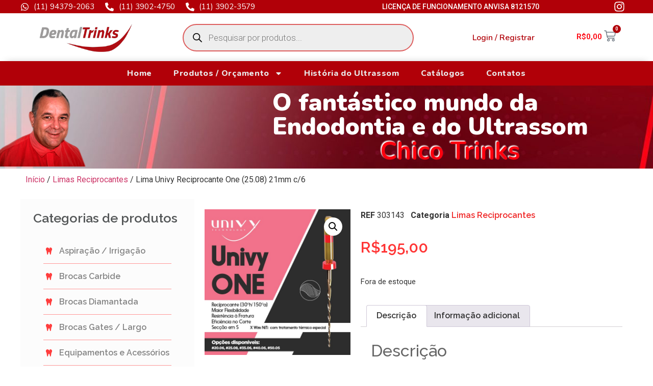

--- FILE ---
content_type: text/html; charset=UTF-8
request_url: https://dentaltrinks.com.br/produto/lima-univy-one-25-08-21mm-c-6/
body_size: 60062
content:
<!doctype html>
<html lang="pt-BR">
<head>
	<meta charset="UTF-8">
	<meta name="viewport" content="width=device-width, initial-scale=1">
	<link rel="profile" href="https://gmpg.org/xfn/11">
	<title>Lima Univy Reciprocante One  (25.08) 21mm c/6 &#8211; Dental Trinks</title>
<meta name='robots' content='max-image-preview:large' />
<link rel='dns-prefetch' href='//use.fontawesome.com' />
<script>
window._wpemojiSettings = {"baseUrl":"https:\/\/s.w.org\/images\/core\/emoji\/15.0.3\/72x72\/","ext":".png","svgUrl":"https:\/\/s.w.org\/images\/core\/emoji\/15.0.3\/svg\/","svgExt":".svg","source":{"concatemoji":"https:\/\/dentaltrinks.com.br\/wp-includes\/js\/wp-emoji-release.min.js?ver=6.6.4"}};
/*! This file is auto-generated */
!function(i,n){var o,s,e;function c(e){try{var t={supportTests:e,timestamp:(new Date).valueOf()};sessionStorage.setItem(o,JSON.stringify(t))}catch(e){}}function p(e,t,n){e.clearRect(0,0,e.canvas.width,e.canvas.height),e.fillText(t,0,0);var t=new Uint32Array(e.getImageData(0,0,e.canvas.width,e.canvas.height).data),r=(e.clearRect(0,0,e.canvas.width,e.canvas.height),e.fillText(n,0,0),new Uint32Array(e.getImageData(0,0,e.canvas.width,e.canvas.height).data));return t.every(function(e,t){return e===r[t]})}function u(e,t,n){switch(t){case"flag":return n(e,"\ud83c\udff3\ufe0f\u200d\u26a7\ufe0f","\ud83c\udff3\ufe0f\u200b\u26a7\ufe0f")?!1:!n(e,"\ud83c\uddfa\ud83c\uddf3","\ud83c\uddfa\u200b\ud83c\uddf3")&&!n(e,"\ud83c\udff4\udb40\udc67\udb40\udc62\udb40\udc65\udb40\udc6e\udb40\udc67\udb40\udc7f","\ud83c\udff4\u200b\udb40\udc67\u200b\udb40\udc62\u200b\udb40\udc65\u200b\udb40\udc6e\u200b\udb40\udc67\u200b\udb40\udc7f");case"emoji":return!n(e,"\ud83d\udc26\u200d\u2b1b","\ud83d\udc26\u200b\u2b1b")}return!1}function f(e,t,n){var r="undefined"!=typeof WorkerGlobalScope&&self instanceof WorkerGlobalScope?new OffscreenCanvas(300,150):i.createElement("canvas"),a=r.getContext("2d",{willReadFrequently:!0}),o=(a.textBaseline="top",a.font="600 32px Arial",{});return e.forEach(function(e){o[e]=t(a,e,n)}),o}function t(e){var t=i.createElement("script");t.src=e,t.defer=!0,i.head.appendChild(t)}"undefined"!=typeof Promise&&(o="wpEmojiSettingsSupports",s=["flag","emoji"],n.supports={everything:!0,everythingExceptFlag:!0},e=new Promise(function(e){i.addEventListener("DOMContentLoaded",e,{once:!0})}),new Promise(function(t){var n=function(){try{var e=JSON.parse(sessionStorage.getItem(o));if("object"==typeof e&&"number"==typeof e.timestamp&&(new Date).valueOf()<e.timestamp+604800&&"object"==typeof e.supportTests)return e.supportTests}catch(e){}return null}();if(!n){if("undefined"!=typeof Worker&&"undefined"!=typeof OffscreenCanvas&&"undefined"!=typeof URL&&URL.createObjectURL&&"undefined"!=typeof Blob)try{var e="postMessage("+f.toString()+"("+[JSON.stringify(s),u.toString(),p.toString()].join(",")+"));",r=new Blob([e],{type:"text/javascript"}),a=new Worker(URL.createObjectURL(r),{name:"wpTestEmojiSupports"});return void(a.onmessage=function(e){c(n=e.data),a.terminate(),t(n)})}catch(e){}c(n=f(s,u,p))}t(n)}).then(function(e){for(var t in e)n.supports[t]=e[t],n.supports.everything=n.supports.everything&&n.supports[t],"flag"!==t&&(n.supports.everythingExceptFlag=n.supports.everythingExceptFlag&&n.supports[t]);n.supports.everythingExceptFlag=n.supports.everythingExceptFlag&&!n.supports.flag,n.DOMReady=!1,n.readyCallback=function(){n.DOMReady=!0}}).then(function(){return e}).then(function(){var e;n.supports.everything||(n.readyCallback(),(e=n.source||{}).concatemoji?t(e.concatemoji):e.wpemoji&&e.twemoji&&(t(e.twemoji),t(e.wpemoji)))}))}((window,document),window._wpemojiSettings);
</script>
<link rel='stylesheet' id='dce-dynamic-visibility-style-css' href='https://dentaltrinks.com.br/wp-content/plugins/dynamic-visibility-for-elementor/assets/css/dynamic-visibility.css?ver=5.0.13' media='all' />
<style id='wp-emoji-styles-inline-css'>

	img.wp-smiley, img.emoji {
		display: inline !important;
		border: none !important;
		box-shadow: none !important;
		height: 1em !important;
		width: 1em !important;
		margin: 0 0.07em !important;
		vertical-align: -0.1em !important;
		background: none !important;
		padding: 0 !important;
	}
</style>
<link rel='stylesheet' id='wp-block-library-css' href='https://dentaltrinks.com.br/wp-includes/css/dist/block-library/style.min.css?ver=6.6.4' media='all' />
<style id='classic-theme-styles-inline-css'>
/*! This file is auto-generated */
.wp-block-button__link{color:#fff;background-color:#32373c;border-radius:9999px;box-shadow:none;text-decoration:none;padding:calc(.667em + 2px) calc(1.333em + 2px);font-size:1.125em}.wp-block-file__button{background:#32373c;color:#fff;text-decoration:none}
</style>
<style id='global-styles-inline-css'>
:root{--wp--preset--aspect-ratio--square: 1;--wp--preset--aspect-ratio--4-3: 4/3;--wp--preset--aspect-ratio--3-4: 3/4;--wp--preset--aspect-ratio--3-2: 3/2;--wp--preset--aspect-ratio--2-3: 2/3;--wp--preset--aspect-ratio--16-9: 16/9;--wp--preset--aspect-ratio--9-16: 9/16;--wp--preset--color--black: #000000;--wp--preset--color--cyan-bluish-gray: #abb8c3;--wp--preset--color--white: #ffffff;--wp--preset--color--pale-pink: #f78da7;--wp--preset--color--vivid-red: #cf2e2e;--wp--preset--color--luminous-vivid-orange: #ff6900;--wp--preset--color--luminous-vivid-amber: #fcb900;--wp--preset--color--light-green-cyan: #7bdcb5;--wp--preset--color--vivid-green-cyan: #00d084;--wp--preset--color--pale-cyan-blue: #8ed1fc;--wp--preset--color--vivid-cyan-blue: #0693e3;--wp--preset--color--vivid-purple: #9b51e0;--wp--preset--gradient--vivid-cyan-blue-to-vivid-purple: linear-gradient(135deg,rgba(6,147,227,1) 0%,rgb(155,81,224) 100%);--wp--preset--gradient--light-green-cyan-to-vivid-green-cyan: linear-gradient(135deg,rgb(122,220,180) 0%,rgb(0,208,130) 100%);--wp--preset--gradient--luminous-vivid-amber-to-luminous-vivid-orange: linear-gradient(135deg,rgba(252,185,0,1) 0%,rgba(255,105,0,1) 100%);--wp--preset--gradient--luminous-vivid-orange-to-vivid-red: linear-gradient(135deg,rgba(255,105,0,1) 0%,rgb(207,46,46) 100%);--wp--preset--gradient--very-light-gray-to-cyan-bluish-gray: linear-gradient(135deg,rgb(238,238,238) 0%,rgb(169,184,195) 100%);--wp--preset--gradient--cool-to-warm-spectrum: linear-gradient(135deg,rgb(74,234,220) 0%,rgb(151,120,209) 20%,rgb(207,42,186) 40%,rgb(238,44,130) 60%,rgb(251,105,98) 80%,rgb(254,248,76) 100%);--wp--preset--gradient--blush-light-purple: linear-gradient(135deg,rgb(255,206,236) 0%,rgb(152,150,240) 100%);--wp--preset--gradient--blush-bordeaux: linear-gradient(135deg,rgb(254,205,165) 0%,rgb(254,45,45) 50%,rgb(107,0,62) 100%);--wp--preset--gradient--luminous-dusk: linear-gradient(135deg,rgb(255,203,112) 0%,rgb(199,81,192) 50%,rgb(65,88,208) 100%);--wp--preset--gradient--pale-ocean: linear-gradient(135deg,rgb(255,245,203) 0%,rgb(182,227,212) 50%,rgb(51,167,181) 100%);--wp--preset--gradient--electric-grass: linear-gradient(135deg,rgb(202,248,128) 0%,rgb(113,206,126) 100%);--wp--preset--gradient--midnight: linear-gradient(135deg,rgb(2,3,129) 0%,rgb(40,116,252) 100%);--wp--preset--font-size--small: 13px;--wp--preset--font-size--medium: 20px;--wp--preset--font-size--large: 36px;--wp--preset--font-size--x-large: 42px;--wp--preset--font-family--inter: "Inter", sans-serif;--wp--preset--font-family--cardo: Cardo;--wp--preset--spacing--20: 0.44rem;--wp--preset--spacing--30: 0.67rem;--wp--preset--spacing--40: 1rem;--wp--preset--spacing--50: 1.5rem;--wp--preset--spacing--60: 2.25rem;--wp--preset--spacing--70: 3.38rem;--wp--preset--spacing--80: 5.06rem;--wp--preset--shadow--natural: 6px 6px 9px rgba(0, 0, 0, 0.2);--wp--preset--shadow--deep: 12px 12px 50px rgba(0, 0, 0, 0.4);--wp--preset--shadow--sharp: 6px 6px 0px rgba(0, 0, 0, 0.2);--wp--preset--shadow--outlined: 6px 6px 0px -3px rgba(255, 255, 255, 1), 6px 6px rgba(0, 0, 0, 1);--wp--preset--shadow--crisp: 6px 6px 0px rgba(0, 0, 0, 1);}:where(.is-layout-flex){gap: 0.5em;}:where(.is-layout-grid){gap: 0.5em;}body .is-layout-flex{display: flex;}.is-layout-flex{flex-wrap: wrap;align-items: center;}.is-layout-flex > :is(*, div){margin: 0;}body .is-layout-grid{display: grid;}.is-layout-grid > :is(*, div){margin: 0;}:where(.wp-block-columns.is-layout-flex){gap: 2em;}:where(.wp-block-columns.is-layout-grid){gap: 2em;}:where(.wp-block-post-template.is-layout-flex){gap: 1.25em;}:where(.wp-block-post-template.is-layout-grid){gap: 1.25em;}.has-black-color{color: var(--wp--preset--color--black) !important;}.has-cyan-bluish-gray-color{color: var(--wp--preset--color--cyan-bluish-gray) !important;}.has-white-color{color: var(--wp--preset--color--white) !important;}.has-pale-pink-color{color: var(--wp--preset--color--pale-pink) !important;}.has-vivid-red-color{color: var(--wp--preset--color--vivid-red) !important;}.has-luminous-vivid-orange-color{color: var(--wp--preset--color--luminous-vivid-orange) !important;}.has-luminous-vivid-amber-color{color: var(--wp--preset--color--luminous-vivid-amber) !important;}.has-light-green-cyan-color{color: var(--wp--preset--color--light-green-cyan) !important;}.has-vivid-green-cyan-color{color: var(--wp--preset--color--vivid-green-cyan) !important;}.has-pale-cyan-blue-color{color: var(--wp--preset--color--pale-cyan-blue) !important;}.has-vivid-cyan-blue-color{color: var(--wp--preset--color--vivid-cyan-blue) !important;}.has-vivid-purple-color{color: var(--wp--preset--color--vivid-purple) !important;}.has-black-background-color{background-color: var(--wp--preset--color--black) !important;}.has-cyan-bluish-gray-background-color{background-color: var(--wp--preset--color--cyan-bluish-gray) !important;}.has-white-background-color{background-color: var(--wp--preset--color--white) !important;}.has-pale-pink-background-color{background-color: var(--wp--preset--color--pale-pink) !important;}.has-vivid-red-background-color{background-color: var(--wp--preset--color--vivid-red) !important;}.has-luminous-vivid-orange-background-color{background-color: var(--wp--preset--color--luminous-vivid-orange) !important;}.has-luminous-vivid-amber-background-color{background-color: var(--wp--preset--color--luminous-vivid-amber) !important;}.has-light-green-cyan-background-color{background-color: var(--wp--preset--color--light-green-cyan) !important;}.has-vivid-green-cyan-background-color{background-color: var(--wp--preset--color--vivid-green-cyan) !important;}.has-pale-cyan-blue-background-color{background-color: var(--wp--preset--color--pale-cyan-blue) !important;}.has-vivid-cyan-blue-background-color{background-color: var(--wp--preset--color--vivid-cyan-blue) !important;}.has-vivid-purple-background-color{background-color: var(--wp--preset--color--vivid-purple) !important;}.has-black-border-color{border-color: var(--wp--preset--color--black) !important;}.has-cyan-bluish-gray-border-color{border-color: var(--wp--preset--color--cyan-bluish-gray) !important;}.has-white-border-color{border-color: var(--wp--preset--color--white) !important;}.has-pale-pink-border-color{border-color: var(--wp--preset--color--pale-pink) !important;}.has-vivid-red-border-color{border-color: var(--wp--preset--color--vivid-red) !important;}.has-luminous-vivid-orange-border-color{border-color: var(--wp--preset--color--luminous-vivid-orange) !important;}.has-luminous-vivid-amber-border-color{border-color: var(--wp--preset--color--luminous-vivid-amber) !important;}.has-light-green-cyan-border-color{border-color: var(--wp--preset--color--light-green-cyan) !important;}.has-vivid-green-cyan-border-color{border-color: var(--wp--preset--color--vivid-green-cyan) !important;}.has-pale-cyan-blue-border-color{border-color: var(--wp--preset--color--pale-cyan-blue) !important;}.has-vivid-cyan-blue-border-color{border-color: var(--wp--preset--color--vivid-cyan-blue) !important;}.has-vivid-purple-border-color{border-color: var(--wp--preset--color--vivid-purple) !important;}.has-vivid-cyan-blue-to-vivid-purple-gradient-background{background: var(--wp--preset--gradient--vivid-cyan-blue-to-vivid-purple) !important;}.has-light-green-cyan-to-vivid-green-cyan-gradient-background{background: var(--wp--preset--gradient--light-green-cyan-to-vivid-green-cyan) !important;}.has-luminous-vivid-amber-to-luminous-vivid-orange-gradient-background{background: var(--wp--preset--gradient--luminous-vivid-amber-to-luminous-vivid-orange) !important;}.has-luminous-vivid-orange-to-vivid-red-gradient-background{background: var(--wp--preset--gradient--luminous-vivid-orange-to-vivid-red) !important;}.has-very-light-gray-to-cyan-bluish-gray-gradient-background{background: var(--wp--preset--gradient--very-light-gray-to-cyan-bluish-gray) !important;}.has-cool-to-warm-spectrum-gradient-background{background: var(--wp--preset--gradient--cool-to-warm-spectrum) !important;}.has-blush-light-purple-gradient-background{background: var(--wp--preset--gradient--blush-light-purple) !important;}.has-blush-bordeaux-gradient-background{background: var(--wp--preset--gradient--blush-bordeaux) !important;}.has-luminous-dusk-gradient-background{background: var(--wp--preset--gradient--luminous-dusk) !important;}.has-pale-ocean-gradient-background{background: var(--wp--preset--gradient--pale-ocean) !important;}.has-electric-grass-gradient-background{background: var(--wp--preset--gradient--electric-grass) !important;}.has-midnight-gradient-background{background: var(--wp--preset--gradient--midnight) !important;}.has-small-font-size{font-size: var(--wp--preset--font-size--small) !important;}.has-medium-font-size{font-size: var(--wp--preset--font-size--medium) !important;}.has-large-font-size{font-size: var(--wp--preset--font-size--large) !important;}.has-x-large-font-size{font-size: var(--wp--preset--font-size--x-large) !important;}
:where(.wp-block-post-template.is-layout-flex){gap: 1.25em;}:where(.wp-block-post-template.is-layout-grid){gap: 1.25em;}
:where(.wp-block-columns.is-layout-flex){gap: 2em;}:where(.wp-block-columns.is-layout-grid){gap: 2em;}
:root :where(.wp-block-pullquote){font-size: 1.5em;line-height: 1.6;}
</style>
<link rel='stylesheet' id='user-registration-general-css' href='https://dentaltrinks.com.br/wp-content/plugins/user-registration/assets/css/user-registration.css?ver=3.3.3' media='all' />
<link rel='stylesheet' id='photoswipe-css' href='https://dentaltrinks.com.br/wp-content/plugins/woocommerce/assets/css/photoswipe/photoswipe.min.css?ver=9.3.5' media='all' />
<link rel='stylesheet' id='photoswipe-default-skin-css' href='https://dentaltrinks.com.br/wp-content/plugins/woocommerce/assets/css/photoswipe/default-skin/default-skin.min.css?ver=9.3.5' media='all' />
<link rel='stylesheet' id='woocommerce-layout-css' href='https://dentaltrinks.com.br/wp-content/plugins/woocommerce/assets/css/woocommerce-layout.css?ver=9.3.5' media='all' />
<link rel='stylesheet' id='woocommerce-smallscreen-css' href='https://dentaltrinks.com.br/wp-content/plugins/woocommerce/assets/css/woocommerce-smallscreen.css?ver=9.3.5' media='only screen and (max-width: 768px)' />
<link rel='stylesheet' id='woocommerce-general-css' href='https://dentaltrinks.com.br/wp-content/plugins/woocommerce/assets/css/woocommerce.css?ver=9.3.5' media='all' />
<style id='woocommerce-inline-inline-css'>
.woocommerce form .form-row .required { visibility: visible; }
</style>
<link rel='stylesheet' id='dgwt-wcas-style-css' href='https://dentaltrinks.com.br/wp-content/plugins/ajax-search-for-woocommerce/assets/css/style.min.css?ver=1.28.1' media='all' />
<link rel='stylesheet' id='hello-elementor-css' href='https://dentaltrinks.com.br/wp-content/themes/hello-elementor/style.min.css?ver=3.1.1' media='all' />
<link rel='stylesheet' id='hello-elementor-theme-style-css' href='https://dentaltrinks.com.br/wp-content/themes/hello-elementor/theme.min.css?ver=3.1.1' media='all' />
<link rel='stylesheet' id='hello-elementor-header-footer-css' href='https://dentaltrinks.com.br/wp-content/themes/hello-elementor/header-footer.min.css?ver=3.1.1' media='all' />
<link rel='stylesheet' id='elementor-frontend-css' href='https://dentaltrinks.com.br/wp-content/plugins/elementor/assets/css/frontend-lite.min.css?ver=3.22.3' media='all' />
<style id='elementor-frontend-inline-css'>
.elementor-kit-6{--e-global-color-primary:#6EC1E4;--e-global-color-secondary:#54595F;--e-global-color-text:#7A7A7A;--e-global-color-accent:#61CE70;--e-global-color-cb9042f:#FF1B25;--e-global-typography-primary-font-family:"Roboto";--e-global-typography-primary-font-weight:600;--e-global-typography-secondary-font-family:"Roboto Slab";--e-global-typography-secondary-font-weight:400;--e-global-typography-text-font-family:"Roboto";--e-global-typography-text-font-weight:400;--e-global-typography-accent-font-family:"Roboto";--e-global-typography-accent-font-weight:500;}.elementor-section.elementor-section-boxed > .elementor-container{max-width:1200px;}.e-con{--container-max-width:1200px;}.elementor-widget:not(:last-child){margin-block-end:20px;}.elementor-element{--widgets-spacing:20px 20px;}{}h1.entry-title{display:var(--page-title-display);}.elementor-kit-6 e-page-transition{background-color:#FFBC7D;}.site-header .site-branding{flex-direction:column;align-items:stretch;}.site-header{padding-inline-end:0px;padding-inline-start:0px;}.site-footer .site-branding{flex-direction:column;align-items:stretch;}@media(max-width:1024px){.elementor-section.elementor-section-boxed > .elementor-container{max-width:1024px;}.e-con{--container-max-width:1024px;}}@media(max-width:767px){.elementor-section.elementor-section-boxed > .elementor-container{max-width:767px;}.e-con{--container-max-width:767px;}}
.elementor-widget-nested-tabs > .elementor-widget-container > .e-n-tabs[data-touch-mode="false"] > .e-n-tabs-heading > .e-n-tab-title[aria-selected="false"]:hover{background:var( --e-global-color-accent );}.elementor-widget-nested-tabs > .elementor-widget-container > .e-n-tabs > .e-n-tabs-heading > .e-n-tab-title[aria-selected="true"], .elementor-widget-nested-tabs > .elementor-widget-container > .e-n-tabs[data-touch-mode="true"] > .e-n-tabs-heading > .e-n-tab-title[aria-selected="false"]:hover{background:var( --e-global-color-accent );}.elementor-widget-nested-tabs > .elementor-widget-container > .e-n-tabs > .e-n-tabs-heading > :is( .e-n-tab-title > .e-n-tab-title-text, .e-n-tab-title ){font-family:var( --e-global-typography-accent-font-family ), Sans-serif;font-weight:var( --e-global-typography-accent-font-weight );}.elementor-widget-heading .elementor-heading-title{color:var( --e-global-color-primary );font-family:var( --e-global-typography-primary-font-family ), Sans-serif;font-weight:var( --e-global-typography-primary-font-weight );}.elementor-widget-image .widget-image-caption{color:var( --e-global-color-text );font-family:var( --e-global-typography-text-font-family ), Sans-serif;font-weight:var( --e-global-typography-text-font-weight );}.elementor-widget-text-editor{color:var( --e-global-color-text );font-family:var( --e-global-typography-text-font-family ), Sans-serif;font-weight:var( --e-global-typography-text-font-weight );}.elementor-widget-text-editor.elementor-drop-cap-view-stacked .elementor-drop-cap{background-color:var( --e-global-color-primary );}.elementor-widget-text-editor.elementor-drop-cap-view-framed .elementor-drop-cap, .elementor-widget-text-editor.elementor-drop-cap-view-default .elementor-drop-cap{color:var( --e-global-color-primary );border-color:var( --e-global-color-primary );}.elementor-widget-button .elementor-button{font-family:var( --e-global-typography-accent-font-family ), Sans-serif;font-weight:var( --e-global-typography-accent-font-weight );background-color:var( --e-global-color-accent );}.elementor-widget-divider{--divider-color:var( --e-global-color-secondary );}.elementor-widget-divider .elementor-divider__text{color:var( --e-global-color-secondary );font-family:var( --e-global-typography-secondary-font-family ), Sans-serif;font-weight:var( --e-global-typography-secondary-font-weight );}.elementor-widget-divider.elementor-view-stacked .elementor-icon{background-color:var( --e-global-color-secondary );}.elementor-widget-divider.elementor-view-framed .elementor-icon, .elementor-widget-divider.elementor-view-default .elementor-icon{color:var( --e-global-color-secondary );border-color:var( --e-global-color-secondary );}.elementor-widget-divider.elementor-view-framed .elementor-icon, .elementor-widget-divider.elementor-view-default .elementor-icon svg{fill:var( --e-global-color-secondary );}.elementor-widget-image-box .elementor-image-box-title{color:var( --e-global-color-primary );font-family:var( --e-global-typography-primary-font-family ), Sans-serif;font-weight:var( --e-global-typography-primary-font-weight );}.elementor-widget-image-box .elementor-image-box-description{color:var( --e-global-color-text );font-family:var( --e-global-typography-text-font-family ), Sans-serif;font-weight:var( --e-global-typography-text-font-weight );}.elementor-widget-icon.elementor-view-stacked .elementor-icon{background-color:var( --e-global-color-primary );}.elementor-widget-icon.elementor-view-framed .elementor-icon, .elementor-widget-icon.elementor-view-default .elementor-icon{color:var( --e-global-color-primary );border-color:var( --e-global-color-primary );}.elementor-widget-icon.elementor-view-framed .elementor-icon, .elementor-widget-icon.elementor-view-default .elementor-icon svg{fill:var( --e-global-color-primary );}.elementor-widget-icon-box.elementor-view-stacked .elementor-icon{background-color:var( --e-global-color-primary );}.elementor-widget-icon-box.elementor-view-framed .elementor-icon, .elementor-widget-icon-box.elementor-view-default .elementor-icon{fill:var( --e-global-color-primary );color:var( --e-global-color-primary );border-color:var( --e-global-color-primary );}.elementor-widget-icon-box .elementor-icon-box-title{color:var( --e-global-color-primary );}.elementor-widget-icon-box .elementor-icon-box-title, .elementor-widget-icon-box .elementor-icon-box-title a{font-family:var( --e-global-typography-primary-font-family ), Sans-serif;font-weight:var( --e-global-typography-primary-font-weight );}.elementor-widget-icon-box .elementor-icon-box-description{color:var( --e-global-color-text );font-family:var( --e-global-typography-text-font-family ), Sans-serif;font-weight:var( --e-global-typography-text-font-weight );}.elementor-widget-star-rating .elementor-star-rating__title{color:var( --e-global-color-text );font-family:var( --e-global-typography-text-font-family ), Sans-serif;font-weight:var( --e-global-typography-text-font-weight );}.elementor-widget-image-gallery .gallery-item .gallery-caption{font-family:var( --e-global-typography-accent-font-family ), Sans-serif;font-weight:var( --e-global-typography-accent-font-weight );}.elementor-widget-icon-list .elementor-icon-list-item:not(:last-child):after{border-color:var( --e-global-color-text );}.elementor-widget-icon-list .elementor-icon-list-icon i{color:var( --e-global-color-primary );}.elementor-widget-icon-list .elementor-icon-list-icon svg{fill:var( --e-global-color-primary );}.elementor-widget-icon-list .elementor-icon-list-item > .elementor-icon-list-text, .elementor-widget-icon-list .elementor-icon-list-item > a{font-family:var( --e-global-typography-text-font-family ), Sans-serif;font-weight:var( --e-global-typography-text-font-weight );}.elementor-widget-icon-list .elementor-icon-list-text{color:var( --e-global-color-secondary );}.elementor-widget-counter .elementor-counter-number-wrapper{color:var( --e-global-color-primary );font-family:var( --e-global-typography-primary-font-family ), Sans-serif;font-weight:var( --e-global-typography-primary-font-weight );}.elementor-widget-counter .elementor-counter-title{color:var( --e-global-color-secondary );font-family:var( --e-global-typography-secondary-font-family ), Sans-serif;font-weight:var( --e-global-typography-secondary-font-weight );}.elementor-widget-progress .elementor-progress-wrapper .elementor-progress-bar{background-color:var( --e-global-color-primary );}.elementor-widget-progress .elementor-title{color:var( --e-global-color-primary );font-family:var( --e-global-typography-text-font-family ), Sans-serif;font-weight:var( --e-global-typography-text-font-weight );}.elementor-widget-testimonial .elementor-testimonial-content{color:var( --e-global-color-text );font-family:var( --e-global-typography-text-font-family ), Sans-serif;font-weight:var( --e-global-typography-text-font-weight );}.elementor-widget-testimonial .elementor-testimonial-name{color:var( --e-global-color-primary );font-family:var( --e-global-typography-primary-font-family ), Sans-serif;font-weight:var( --e-global-typography-primary-font-weight );}.elementor-widget-testimonial .elementor-testimonial-job{color:var( --e-global-color-secondary );font-family:var( --e-global-typography-secondary-font-family ), Sans-serif;font-weight:var( --e-global-typography-secondary-font-weight );}.elementor-widget-tabs .elementor-tab-title, .elementor-widget-tabs .elementor-tab-title a{color:var( --e-global-color-primary );}.elementor-widget-tabs .elementor-tab-title.elementor-active,
					 .elementor-widget-tabs .elementor-tab-title.elementor-active a{color:var( --e-global-color-accent );}.elementor-widget-tabs .elementor-tab-title{font-family:var( --e-global-typography-primary-font-family ), Sans-serif;font-weight:var( --e-global-typography-primary-font-weight );}.elementor-widget-tabs .elementor-tab-content{color:var( --e-global-color-text );font-family:var( --e-global-typography-text-font-family ), Sans-serif;font-weight:var( --e-global-typography-text-font-weight );}.elementor-widget-accordion .elementor-accordion-icon, .elementor-widget-accordion .elementor-accordion-title{color:var( --e-global-color-primary );}.elementor-widget-accordion .elementor-accordion-icon svg{fill:var( --e-global-color-primary );}.elementor-widget-accordion .elementor-active .elementor-accordion-icon, .elementor-widget-accordion .elementor-active .elementor-accordion-title{color:var( --e-global-color-accent );}.elementor-widget-accordion .elementor-active .elementor-accordion-icon svg{fill:var( --e-global-color-accent );}.elementor-widget-accordion .elementor-accordion-title{font-family:var( --e-global-typography-primary-font-family ), Sans-serif;font-weight:var( --e-global-typography-primary-font-weight );}.elementor-widget-accordion .elementor-tab-content{color:var( --e-global-color-text );font-family:var( --e-global-typography-text-font-family ), Sans-serif;font-weight:var( --e-global-typography-text-font-weight );}.elementor-widget-toggle .elementor-toggle-title, .elementor-widget-toggle .elementor-toggle-icon{color:var( --e-global-color-primary );}.elementor-widget-toggle .elementor-toggle-icon svg{fill:var( --e-global-color-primary );}.elementor-widget-toggle .elementor-tab-title.elementor-active a, .elementor-widget-toggle .elementor-tab-title.elementor-active .elementor-toggle-icon{color:var( --e-global-color-accent );}.elementor-widget-toggle .elementor-toggle-title{font-family:var( --e-global-typography-primary-font-family ), Sans-serif;font-weight:var( --e-global-typography-primary-font-weight );}.elementor-widget-toggle .elementor-tab-content{color:var( --e-global-color-text );font-family:var( --e-global-typography-text-font-family ), Sans-serif;font-weight:var( --e-global-typography-text-font-weight );}.elementor-widget-alert .elementor-alert-title{font-family:var( --e-global-typography-primary-font-family ), Sans-serif;font-weight:var( --e-global-typography-primary-font-weight );}.elementor-widget-alert .elementor-alert-description{font-family:var( --e-global-typography-text-font-family ), Sans-serif;font-weight:var( --e-global-typography-text-font-weight );}.elementor-widget-text-path{font-family:var( --e-global-typography-text-font-family ), Sans-serif;font-weight:var( --e-global-typography-text-font-weight );}.elementor-widget-theme-site-logo .widget-image-caption{color:var( --e-global-color-text );font-family:var( --e-global-typography-text-font-family ), Sans-serif;font-weight:var( --e-global-typography-text-font-weight );}.elementor-widget-theme-site-title .elementor-heading-title{color:var( --e-global-color-primary );font-family:var( --e-global-typography-primary-font-family ), Sans-serif;font-weight:var( --e-global-typography-primary-font-weight );}.elementor-widget-theme-page-title .elementor-heading-title{color:var( --e-global-color-primary );font-family:var( --e-global-typography-primary-font-family ), Sans-serif;font-weight:var( --e-global-typography-primary-font-weight );}.elementor-widget-theme-post-title .elementor-heading-title{color:var( --e-global-color-primary );font-family:var( --e-global-typography-primary-font-family ), Sans-serif;font-weight:var( --e-global-typography-primary-font-weight );}.elementor-widget-theme-post-excerpt .elementor-widget-container{color:var( --e-global-color-text );font-family:var( --e-global-typography-text-font-family ), Sans-serif;font-weight:var( --e-global-typography-text-font-weight );}.elementor-widget-theme-post-content{color:var( --e-global-color-text );font-family:var( --e-global-typography-text-font-family ), Sans-serif;font-weight:var( --e-global-typography-text-font-weight );}.elementor-widget-theme-post-featured-image .widget-image-caption{color:var( --e-global-color-text );font-family:var( --e-global-typography-text-font-family ), Sans-serif;font-weight:var( --e-global-typography-text-font-weight );}.elementor-widget-theme-archive-title .elementor-heading-title{color:var( --e-global-color-primary );font-family:var( --e-global-typography-primary-font-family ), Sans-serif;font-weight:var( --e-global-typography-primary-font-weight );}.elementor-widget-archive-posts .elementor-post__title, .elementor-widget-archive-posts .elementor-post__title a{color:var( --e-global-color-secondary );font-family:var( --e-global-typography-primary-font-family ), Sans-serif;font-weight:var( --e-global-typography-primary-font-weight );}.elementor-widget-archive-posts .elementor-post__meta-data{font-family:var( --e-global-typography-secondary-font-family ), Sans-serif;font-weight:var( --e-global-typography-secondary-font-weight );}.elementor-widget-archive-posts .elementor-post__excerpt p{font-family:var( --e-global-typography-text-font-family ), Sans-serif;font-weight:var( --e-global-typography-text-font-weight );}.elementor-widget-archive-posts .elementor-post__read-more{color:var( --e-global-color-accent );}.elementor-widget-archive-posts a.elementor-post__read-more{font-family:var( --e-global-typography-accent-font-family ), Sans-serif;font-weight:var( --e-global-typography-accent-font-weight );}.elementor-widget-archive-posts .elementor-post__card .elementor-post__badge{background-color:var( --e-global-color-accent );font-family:var( --e-global-typography-accent-font-family ), Sans-serif;font-weight:var( --e-global-typography-accent-font-weight );}.elementor-widget-archive-posts .elementor-pagination{font-family:var( --e-global-typography-secondary-font-family ), Sans-serif;font-weight:var( --e-global-typography-secondary-font-weight );}.elementor-widget-archive-posts .elementor-button{font-family:var( --e-global-typography-accent-font-family ), Sans-serif;font-weight:var( --e-global-typography-accent-font-weight );background-color:var( --e-global-color-accent );}.elementor-widget-archive-posts .e-load-more-message{font-family:var( --e-global-typography-secondary-font-family ), Sans-serif;font-weight:var( --e-global-typography-secondary-font-weight );}.elementor-widget-archive-posts .elementor-posts-nothing-found{color:var( --e-global-color-text );font-family:var( --e-global-typography-text-font-family ), Sans-serif;font-weight:var( --e-global-typography-text-font-weight );}.elementor-widget-loop-grid .elementor-pagination{font-family:var( --e-global-typography-secondary-font-family ), Sans-serif;font-weight:var( --e-global-typography-secondary-font-weight );}.elementor-widget-loop-grid .elementor-button{font-family:var( --e-global-typography-accent-font-family ), Sans-serif;font-weight:var( --e-global-typography-accent-font-weight );background-color:var( --e-global-color-accent );}.elementor-widget-loop-grid .e-load-more-message{font-family:var( --e-global-typography-secondary-font-family ), Sans-serif;font-weight:var( --e-global-typography-secondary-font-weight );}.elementor-widget-posts .elementor-post__title, .elementor-widget-posts .elementor-post__title a{color:var( --e-global-color-secondary );font-family:var( --e-global-typography-primary-font-family ), Sans-serif;font-weight:var( --e-global-typography-primary-font-weight );}.elementor-widget-posts .elementor-post__meta-data{font-family:var( --e-global-typography-secondary-font-family ), Sans-serif;font-weight:var( --e-global-typography-secondary-font-weight );}.elementor-widget-posts .elementor-post__excerpt p{font-family:var( --e-global-typography-text-font-family ), Sans-serif;font-weight:var( --e-global-typography-text-font-weight );}.elementor-widget-posts .elementor-post__read-more{color:var( --e-global-color-accent );}.elementor-widget-posts a.elementor-post__read-more{font-family:var( --e-global-typography-accent-font-family ), Sans-serif;font-weight:var( --e-global-typography-accent-font-weight );}.elementor-widget-posts .elementor-post__card .elementor-post__badge{background-color:var( --e-global-color-accent );font-family:var( --e-global-typography-accent-font-family ), Sans-serif;font-weight:var( --e-global-typography-accent-font-weight );}.elementor-widget-posts .elementor-pagination{font-family:var( --e-global-typography-secondary-font-family ), Sans-serif;font-weight:var( --e-global-typography-secondary-font-weight );}.elementor-widget-posts .elementor-button{font-family:var( --e-global-typography-accent-font-family ), Sans-serif;font-weight:var( --e-global-typography-accent-font-weight );background-color:var( --e-global-color-accent );}.elementor-widget-posts .e-load-more-message{font-family:var( --e-global-typography-secondary-font-family ), Sans-serif;font-weight:var( --e-global-typography-secondary-font-weight );}.elementor-widget-portfolio a .elementor-portfolio-item__overlay{background-color:var( --e-global-color-accent );}.elementor-widget-portfolio .elementor-portfolio-item__title{font-family:var( --e-global-typography-primary-font-family ), Sans-serif;font-weight:var( --e-global-typography-primary-font-weight );}.elementor-widget-portfolio .elementor-portfolio__filter{color:var( --e-global-color-text );font-family:var( --e-global-typography-primary-font-family ), Sans-serif;font-weight:var( --e-global-typography-primary-font-weight );}.elementor-widget-portfolio .elementor-portfolio__filter.elementor-active{color:var( --e-global-color-primary );}.elementor-widget-gallery .elementor-gallery-item__title{font-family:var( --e-global-typography-primary-font-family ), Sans-serif;font-weight:var( --e-global-typography-primary-font-weight );}.elementor-widget-gallery .elementor-gallery-item__description{font-family:var( --e-global-typography-text-font-family ), Sans-serif;font-weight:var( --e-global-typography-text-font-weight );}.elementor-widget-gallery{--galleries-title-color-normal:var( --e-global-color-primary );--galleries-title-color-hover:var( --e-global-color-secondary );--galleries-pointer-bg-color-hover:var( --e-global-color-accent );--gallery-title-color-active:var( --e-global-color-secondary );--galleries-pointer-bg-color-active:var( --e-global-color-accent );}.elementor-widget-gallery .elementor-gallery-title{font-family:var( --e-global-typography-primary-font-family ), Sans-serif;font-weight:var( --e-global-typography-primary-font-weight );}.elementor-widget-form .elementor-field-group > label, .elementor-widget-form .elementor-field-subgroup label{color:var( --e-global-color-text );}.elementor-widget-form .elementor-field-group > label{font-family:var( --e-global-typography-text-font-family ), Sans-serif;font-weight:var( --e-global-typography-text-font-weight );}.elementor-widget-form .elementor-field-type-html{color:var( --e-global-color-text );font-family:var( --e-global-typography-text-font-family ), Sans-serif;font-weight:var( --e-global-typography-text-font-weight );}.elementor-widget-form .elementor-field-group .elementor-field{color:var( --e-global-color-text );}.elementor-widget-form .elementor-field-group .elementor-field, .elementor-widget-form .elementor-field-subgroup label{font-family:var( --e-global-typography-text-font-family ), Sans-serif;font-weight:var( --e-global-typography-text-font-weight );}.elementor-widget-form .elementor-button{font-family:var( --e-global-typography-accent-font-family ), Sans-serif;font-weight:var( --e-global-typography-accent-font-weight );}.elementor-widget-form .e-form__buttons__wrapper__button-next{background-color:var( --e-global-color-accent );}.elementor-widget-form .elementor-button[type="submit"]{background-color:var( --e-global-color-accent );}.elementor-widget-form .e-form__buttons__wrapper__button-previous{background-color:var( --e-global-color-accent );}.elementor-widget-form .elementor-message{font-family:var( --e-global-typography-text-font-family ), Sans-serif;font-weight:var( --e-global-typography-text-font-weight );}.elementor-widget-form .e-form__indicators__indicator, .elementor-widget-form .e-form__indicators__indicator__label{font-family:var( --e-global-typography-accent-font-family ), Sans-serif;font-weight:var( --e-global-typography-accent-font-weight );}.elementor-widget-form{--e-form-steps-indicator-inactive-primary-color:var( --e-global-color-text );--e-form-steps-indicator-active-primary-color:var( --e-global-color-accent );--e-form-steps-indicator-completed-primary-color:var( --e-global-color-accent );--e-form-steps-indicator-progress-color:var( --e-global-color-accent );--e-form-steps-indicator-progress-background-color:var( --e-global-color-text );--e-form-steps-indicator-progress-meter-color:var( --e-global-color-text );}.elementor-widget-form .e-form__indicators__indicator__progress__meter{font-family:var( --e-global-typography-accent-font-family ), Sans-serif;font-weight:var( --e-global-typography-accent-font-weight );}.elementor-widget-login .elementor-field-group > a{color:var( --e-global-color-text );}.elementor-widget-login .elementor-field-group > a:hover{color:var( --e-global-color-accent );}.elementor-widget-login .elementor-form-fields-wrapper label{color:var( --e-global-color-text );font-family:var( --e-global-typography-text-font-family ), Sans-serif;font-weight:var( --e-global-typography-text-font-weight );}.elementor-widget-login .elementor-field-group .elementor-field{color:var( --e-global-color-text );}.elementor-widget-login .elementor-field-group .elementor-field, .elementor-widget-login .elementor-field-subgroup label{font-family:var( --e-global-typography-text-font-family ), Sans-serif;font-weight:var( --e-global-typography-text-font-weight );}.elementor-widget-login .elementor-button{font-family:var( --e-global-typography-accent-font-family ), Sans-serif;font-weight:var( --e-global-typography-accent-font-weight );background-color:var( --e-global-color-accent );}.elementor-widget-login .elementor-widget-container .elementor-login__logged-in-message{color:var( --e-global-color-text );font-family:var( --e-global-typography-text-font-family ), Sans-serif;font-weight:var( --e-global-typography-text-font-weight );}.elementor-widget-slides .elementor-slide-heading{font-family:var( --e-global-typography-primary-font-family ), Sans-serif;font-weight:var( --e-global-typography-primary-font-weight );}.elementor-widget-slides .elementor-slide-description{font-family:var( --e-global-typography-secondary-font-family ), Sans-serif;font-weight:var( --e-global-typography-secondary-font-weight );}.elementor-widget-slides .elementor-slide-button{font-family:var( --e-global-typography-accent-font-family ), Sans-serif;font-weight:var( --e-global-typography-accent-font-weight );}.elementor-widget-nav-menu .elementor-nav-menu .elementor-item{font-family:var( --e-global-typography-primary-font-family ), Sans-serif;font-weight:var( --e-global-typography-primary-font-weight );}.elementor-widget-nav-menu .elementor-nav-menu--main .elementor-item{color:var( --e-global-color-text );fill:var( --e-global-color-text );}.elementor-widget-nav-menu .elementor-nav-menu--main .elementor-item:hover,
					.elementor-widget-nav-menu .elementor-nav-menu--main .elementor-item.elementor-item-active,
					.elementor-widget-nav-menu .elementor-nav-menu--main .elementor-item.highlighted,
					.elementor-widget-nav-menu .elementor-nav-menu--main .elementor-item:focus{color:var( --e-global-color-accent );fill:var( --e-global-color-accent );}.elementor-widget-nav-menu .elementor-nav-menu--main:not(.e--pointer-framed) .elementor-item:before,
					.elementor-widget-nav-menu .elementor-nav-menu--main:not(.e--pointer-framed) .elementor-item:after{background-color:var( --e-global-color-accent );}.elementor-widget-nav-menu .e--pointer-framed .elementor-item:before,
					.elementor-widget-nav-menu .e--pointer-framed .elementor-item:after{border-color:var( --e-global-color-accent );}.elementor-widget-nav-menu{--e-nav-menu-divider-color:var( --e-global-color-text );}.elementor-widget-nav-menu .elementor-nav-menu--dropdown .elementor-item, .elementor-widget-nav-menu .elementor-nav-menu--dropdown  .elementor-sub-item{font-family:var( --e-global-typography-accent-font-family ), Sans-serif;font-weight:var( --e-global-typography-accent-font-weight );}.elementor-widget-animated-headline .elementor-headline-dynamic-wrapper path{stroke:var( --e-global-color-accent );}.elementor-widget-animated-headline .elementor-headline-plain-text{color:var( --e-global-color-secondary );}.elementor-widget-animated-headline .elementor-headline{font-family:var( --e-global-typography-primary-font-family ), Sans-serif;font-weight:var( --e-global-typography-primary-font-weight );}.elementor-widget-animated-headline{--dynamic-text-color:var( --e-global-color-secondary );}.elementor-widget-animated-headline .elementor-headline-dynamic-text{font-family:var( --e-global-typography-primary-font-family ), Sans-serif;font-weight:var( --e-global-typography-primary-font-weight );}.elementor-widget-hotspot .widget-image-caption{color:var( --e-global-color-text );font-family:var( --e-global-typography-text-font-family ), Sans-serif;font-weight:var( --e-global-typography-text-font-weight );}.elementor-widget-hotspot{--hotspot-color:var( --e-global-color-primary );--hotspot-box-color:var( --e-global-color-secondary );--tooltip-color:var( --e-global-color-secondary );}.elementor-widget-hotspot .e-hotspot__label{font-family:var( --e-global-typography-primary-font-family ), Sans-serif;font-weight:var( --e-global-typography-primary-font-weight );}.elementor-widget-hotspot .e-hotspot__tooltip{font-family:var( --e-global-typography-secondary-font-family ), Sans-serif;font-weight:var( --e-global-typography-secondary-font-weight );}.elementor-widget-price-list .elementor-price-list-header{color:var( --e-global-color-primary );font-family:var( --e-global-typography-primary-font-family ), Sans-serif;font-weight:var( --e-global-typography-primary-font-weight );}.elementor-widget-price-list .elementor-price-list-price{color:var( --e-global-color-primary );font-family:var( --e-global-typography-primary-font-family ), Sans-serif;font-weight:var( --e-global-typography-primary-font-weight );}.elementor-widget-price-list .elementor-price-list-description{color:var( --e-global-color-text );font-family:var( --e-global-typography-text-font-family ), Sans-serif;font-weight:var( --e-global-typography-text-font-weight );}.elementor-widget-price-list .elementor-price-list-separator{border-bottom-color:var( --e-global-color-secondary );}.elementor-widget-price-table{--e-price-table-header-background-color:var( --e-global-color-secondary );}.elementor-widget-price-table .elementor-price-table__heading{font-family:var( --e-global-typography-primary-font-family ), Sans-serif;font-weight:var( --e-global-typography-primary-font-weight );}.elementor-widget-price-table .elementor-price-table__subheading{font-family:var( --e-global-typography-secondary-font-family ), Sans-serif;font-weight:var( --e-global-typography-secondary-font-weight );}.elementor-widget-price-table .elementor-price-table .elementor-price-table__price{font-family:var( --e-global-typography-primary-font-family ), Sans-serif;font-weight:var( --e-global-typography-primary-font-weight );}.elementor-widget-price-table .elementor-price-table__original-price{color:var( --e-global-color-secondary );font-family:var( --e-global-typography-primary-font-family ), Sans-serif;font-weight:var( --e-global-typography-primary-font-weight );}.elementor-widget-price-table .elementor-price-table__period{color:var( --e-global-color-secondary );font-family:var( --e-global-typography-secondary-font-family ), Sans-serif;font-weight:var( --e-global-typography-secondary-font-weight );}.elementor-widget-price-table .elementor-price-table__features-list{--e-price-table-features-list-color:var( --e-global-color-text );}.elementor-widget-price-table .elementor-price-table__features-list li{font-family:var( --e-global-typography-text-font-family ), Sans-serif;font-weight:var( --e-global-typography-text-font-weight );}.elementor-widget-price-table .elementor-price-table__features-list li:before{border-top-color:var( --e-global-color-text );}.elementor-widget-price-table .elementor-price-table__button{font-family:var( --e-global-typography-accent-font-family ), Sans-serif;font-weight:var( --e-global-typography-accent-font-weight );background-color:var( --e-global-color-accent );}.elementor-widget-price-table .elementor-price-table__additional_info{color:var( --e-global-color-text );font-family:var( --e-global-typography-text-font-family ), Sans-serif;font-weight:var( --e-global-typography-text-font-weight );}.elementor-widget-price-table .elementor-price-table__ribbon-inner{background-color:var( --e-global-color-accent );font-family:var( --e-global-typography-accent-font-family ), Sans-serif;font-weight:var( --e-global-typography-accent-font-weight );}.elementor-widget-flip-box .elementor-flip-box__front .elementor-flip-box__layer__title{font-family:var( --e-global-typography-primary-font-family ), Sans-serif;font-weight:var( --e-global-typography-primary-font-weight );}.elementor-widget-flip-box .elementor-flip-box__front .elementor-flip-box__layer__description{font-family:var( --e-global-typography-text-font-family ), Sans-serif;font-weight:var( --e-global-typography-text-font-weight );}.elementor-widget-flip-box .elementor-flip-box__back .elementor-flip-box__layer__title{font-family:var( --e-global-typography-primary-font-family ), Sans-serif;font-weight:var( --e-global-typography-primary-font-weight );}.elementor-widget-flip-box .elementor-flip-box__back .elementor-flip-box__layer__description{font-family:var( --e-global-typography-text-font-family ), Sans-serif;font-weight:var( --e-global-typography-text-font-weight );}.elementor-widget-flip-box .elementor-flip-box__button{font-family:var( --e-global-typography-accent-font-family ), Sans-serif;font-weight:var( --e-global-typography-accent-font-weight );}.elementor-widget-call-to-action .elementor-cta__title{font-family:var( --e-global-typography-primary-font-family ), Sans-serif;font-weight:var( --e-global-typography-primary-font-weight );}.elementor-widget-call-to-action .elementor-cta__description{font-family:var( --e-global-typography-text-font-family ), Sans-serif;font-weight:var( --e-global-typography-text-font-weight );}.elementor-widget-call-to-action .elementor-cta__button{font-family:var( --e-global-typography-accent-font-family ), Sans-serif;font-weight:var( --e-global-typography-accent-font-weight );}.elementor-widget-call-to-action .elementor-ribbon-inner{background-color:var( --e-global-color-accent );font-family:var( --e-global-typography-accent-font-family ), Sans-serif;font-weight:var( --e-global-typography-accent-font-weight );}.elementor-widget-media-carousel .elementor-carousel-image-overlay{font-family:var( --e-global-typography-accent-font-family ), Sans-serif;font-weight:var( --e-global-typography-accent-font-weight );}.elementor-widget-testimonial-carousel .elementor-testimonial__text{color:var( --e-global-color-text );font-family:var( --e-global-typography-text-font-family ), Sans-serif;font-weight:var( --e-global-typography-text-font-weight );}.elementor-widget-testimonial-carousel .elementor-testimonial__name{color:var( --e-global-color-text );font-family:var( --e-global-typography-primary-font-family ), Sans-serif;font-weight:var( --e-global-typography-primary-font-weight );}.elementor-widget-testimonial-carousel .elementor-testimonial__title{color:var( --e-global-color-primary );font-family:var( --e-global-typography-secondary-font-family ), Sans-serif;font-weight:var( --e-global-typography-secondary-font-weight );}.elementor-widget-reviews .elementor-testimonial__header, .elementor-widget-reviews .elementor-testimonial__name{font-family:var( --e-global-typography-primary-font-family ), Sans-serif;font-weight:var( --e-global-typography-primary-font-weight );}.elementor-widget-reviews .elementor-testimonial__text{font-family:var( --e-global-typography-text-font-family ), Sans-serif;font-weight:var( --e-global-typography-text-font-weight );}.elementor-widget-table-of-contents{--header-color:var( --e-global-color-secondary );--item-text-color:var( --e-global-color-text );--item-text-hover-color:var( --e-global-color-accent );--marker-color:var( --e-global-color-text );}.elementor-widget-table-of-contents .elementor-toc__header, .elementor-widget-table-of-contents .elementor-toc__header-title{font-family:var( --e-global-typography-primary-font-family ), Sans-serif;font-weight:var( --e-global-typography-primary-font-weight );}.elementor-widget-table-of-contents .elementor-toc__list-item{font-family:var( --e-global-typography-text-font-family ), Sans-serif;font-weight:var( --e-global-typography-text-font-weight );}.elementor-widget-countdown .elementor-countdown-item{background-color:var( --e-global-color-primary );}.elementor-widget-countdown .elementor-countdown-digits{font-family:var( --e-global-typography-text-font-family ), Sans-serif;font-weight:var( --e-global-typography-text-font-weight );}.elementor-widget-countdown .elementor-countdown-label{font-family:var( --e-global-typography-secondary-font-family ), Sans-serif;font-weight:var( --e-global-typography-secondary-font-weight );}.elementor-widget-countdown .elementor-countdown-expire--message{color:var( --e-global-color-text );font-family:var( --e-global-typography-text-font-family ), Sans-serif;font-weight:var( --e-global-typography-text-font-weight );}.elementor-widget-search-form input[type="search"].elementor-search-form__input{font-family:var( --e-global-typography-text-font-family ), Sans-serif;font-weight:var( --e-global-typography-text-font-weight );}.elementor-widget-search-form .elementor-search-form__input,
					.elementor-widget-search-form .elementor-search-form__icon,
					.elementor-widget-search-form .elementor-lightbox .dialog-lightbox-close-button,
					.elementor-widget-search-form .elementor-lightbox .dialog-lightbox-close-button:hover,
					.elementor-widget-search-form.elementor-search-form--skin-full_screen input[type="search"].elementor-search-form__input{color:var( --e-global-color-text );fill:var( --e-global-color-text );}.elementor-widget-search-form .elementor-search-form__submit{font-family:var( --e-global-typography-text-font-family ), Sans-serif;font-weight:var( --e-global-typography-text-font-weight );background-color:var( --e-global-color-secondary );}.elementor-widget-author-box .elementor-author-box__name{color:var( --e-global-color-secondary );font-family:var( --e-global-typography-primary-font-family ), Sans-serif;font-weight:var( --e-global-typography-primary-font-weight );}.elementor-widget-author-box .elementor-author-box__bio{color:var( --e-global-color-text );font-family:var( --e-global-typography-text-font-family ), Sans-serif;font-weight:var( --e-global-typography-text-font-weight );}.elementor-widget-author-box .elementor-author-box__button{color:var( --e-global-color-secondary );border-color:var( --e-global-color-secondary );font-family:var( --e-global-typography-accent-font-family ), Sans-serif;font-weight:var( --e-global-typography-accent-font-weight );}.elementor-widget-author-box .elementor-author-box__button:hover{border-color:var( --e-global-color-secondary );color:var( --e-global-color-secondary );}.elementor-widget-post-navigation span.post-navigation__prev--label{color:var( --e-global-color-text );}.elementor-widget-post-navigation span.post-navigation__next--label{color:var( --e-global-color-text );}.elementor-widget-post-navigation span.post-navigation__prev--label, .elementor-widget-post-navigation span.post-navigation__next--label{font-family:var( --e-global-typography-secondary-font-family ), Sans-serif;font-weight:var( --e-global-typography-secondary-font-weight );}.elementor-widget-post-navigation span.post-navigation__prev--title, .elementor-widget-post-navigation span.post-navigation__next--title{color:var( --e-global-color-secondary );font-family:var( --e-global-typography-secondary-font-family ), Sans-serif;font-weight:var( --e-global-typography-secondary-font-weight );}.elementor-widget-post-info .elementor-icon-list-item:not(:last-child):after{border-color:var( --e-global-color-text );}.elementor-widget-post-info .elementor-icon-list-icon i{color:var( --e-global-color-primary );}.elementor-widget-post-info .elementor-icon-list-icon svg{fill:var( --e-global-color-primary );}.elementor-widget-post-info .elementor-icon-list-text, .elementor-widget-post-info .elementor-icon-list-text a{color:var( --e-global-color-secondary );}.elementor-widget-post-info .elementor-icon-list-item{font-family:var( --e-global-typography-text-font-family ), Sans-serif;font-weight:var( --e-global-typography-text-font-weight );}.elementor-widget-sitemap .elementor-sitemap-title{color:var( --e-global-color-primary );font-family:var( --e-global-typography-primary-font-family ), Sans-serif;font-weight:var( --e-global-typography-primary-font-weight );}.elementor-widget-sitemap .elementor-sitemap-item, .elementor-widget-sitemap span.elementor-sitemap-list, .elementor-widget-sitemap .elementor-sitemap-item a{color:var( --e-global-color-text );font-family:var( --e-global-typography-text-font-family ), Sans-serif;font-weight:var( --e-global-typography-text-font-weight );}.elementor-widget-sitemap .elementor-sitemap-item{color:var( --e-global-color-text );}.elementor-widget-blockquote .elementor-blockquote__content{color:var( --e-global-color-text );}.elementor-widget-blockquote .elementor-blockquote__author{color:var( --e-global-color-secondary );}.elementor-widget-woocommerce-products.elementor-wc-products ul.products li.product .woocommerce-loop-product__title{color:var( --e-global-color-primary );}.elementor-widget-woocommerce-products.elementor-wc-products ul.products li.product .woocommerce-loop-category__title{color:var( --e-global-color-primary );}.elementor-widget-woocommerce-products.elementor-wc-products ul.products li.product .woocommerce-loop-product__title, .elementor-widget-woocommerce-products.elementor-wc-products ul.products li.product .woocommerce-loop-category__title{font-family:var( --e-global-typography-primary-font-family ), Sans-serif;font-weight:var( --e-global-typography-primary-font-weight );}.elementor-widget-woocommerce-products.elementor-wc-products ul.products li.product .price{color:var( --e-global-color-primary );font-family:var( --e-global-typography-primary-font-family ), Sans-serif;font-weight:var( --e-global-typography-primary-font-weight );}.elementor-widget-woocommerce-products.elementor-wc-products ul.products li.product .price ins{color:var( --e-global-color-primary );}.elementor-widget-woocommerce-products.elementor-wc-products ul.products li.product .price ins .amount{color:var( --e-global-color-primary );}.elementor-widget-woocommerce-products{--products-title-color:var( --e-global-color-primary );}.elementor-widget-woocommerce-products.products-heading-show .related-products > h2, .elementor-widget-woocommerce-products.products-heading-show .upsells > h2, .elementor-widget-woocommerce-products.products-heading-show .cross-sells > h2{font-family:var( --e-global-typography-primary-font-family ), Sans-serif;font-weight:var( --e-global-typography-primary-font-weight );}.elementor-widget-woocommerce-products.elementor-wc-products ul.products li.product .price del{color:var( --e-global-color-primary );}.elementor-widget-woocommerce-products.elementor-wc-products ul.products li.product .price del .amount{color:var( --e-global-color-primary );}.elementor-widget-woocommerce-products.elementor-wc-products ul.products li.product .price del {font-family:var( --e-global-typography-primary-font-family ), Sans-serif;font-weight:var( --e-global-typography-primary-font-weight );}.elementor-widget-woocommerce-products.elementor-wc-products ul.products li.product .button{font-family:var( --e-global-typography-accent-font-family ), Sans-serif;font-weight:var( --e-global-typography-accent-font-weight );}.elementor-widget-woocommerce-products.elementor-wc-products .added_to_cart{font-family:var( --e-global-typography-accent-font-family ), Sans-serif;font-weight:var( --e-global-typography-accent-font-weight );}.elementor-widget-wc-products.elementor-wc-products ul.products li.product .woocommerce-loop-product__title{color:var( --e-global-color-primary );}.elementor-widget-wc-products.elementor-wc-products ul.products li.product .woocommerce-loop-category__title{color:var( --e-global-color-primary );}.elementor-widget-wc-products.elementor-wc-products ul.products li.product .woocommerce-loop-product__title, .elementor-widget-wc-products.elementor-wc-products ul.products li.product .woocommerce-loop-category__title{font-family:var( --e-global-typography-primary-font-family ), Sans-serif;font-weight:var( --e-global-typography-primary-font-weight );}.elementor-widget-wc-products.elementor-wc-products ul.products li.product .price{color:var( --e-global-color-primary );font-family:var( --e-global-typography-primary-font-family ), Sans-serif;font-weight:var( --e-global-typography-primary-font-weight );}.elementor-widget-wc-products.elementor-wc-products ul.products li.product .price ins{color:var( --e-global-color-primary );}.elementor-widget-wc-products.elementor-wc-products ul.products li.product .price ins .amount{color:var( --e-global-color-primary );}.elementor-widget-wc-products.elementor-wc-products ul.products li.product .price del{color:var( --e-global-color-primary );}.elementor-widget-wc-products.elementor-wc-products ul.products li.product .price del .amount{color:var( --e-global-color-primary );}.elementor-widget-wc-products.elementor-wc-products ul.products li.product .price del {font-family:var( --e-global-typography-primary-font-family ), Sans-serif;font-weight:var( --e-global-typography-primary-font-weight );}.elementor-widget-wc-products.elementor-wc-products ul.products li.product .button{font-family:var( --e-global-typography-accent-font-family ), Sans-serif;font-weight:var( --e-global-typography-accent-font-weight );}.elementor-widget-wc-products.elementor-wc-products .added_to_cart{font-family:var( --e-global-typography-accent-font-family ), Sans-serif;font-weight:var( --e-global-typography-accent-font-weight );}.elementor-widget-woocommerce-product-add-to-cart .added_to_cart{font-family:var( --e-global-typography-accent-font-family ), Sans-serif;font-weight:var( --e-global-typography-accent-font-weight );}.elementor-widget-wc-categories .woocommerce .woocommerce-loop-category__title{color:var( --e-global-color-primary );font-family:var( --e-global-typography-primary-font-family ), Sans-serif;font-weight:var( --e-global-typography-primary-font-weight );}.elementor-widget-wc-categories .woocommerce-loop-category__title .count{font-family:var( --e-global-typography-primary-font-family ), Sans-serif;font-weight:var( --e-global-typography-primary-font-weight );}.woocommerce .elementor-widget-woocommerce-product-price .price{color:var( --e-global-color-primary );font-family:var( --e-global-typography-primary-font-family ), Sans-serif;font-weight:var( --e-global-typography-primary-font-weight );}.elementor-widget-woocommerce-product-title .elementor-heading-title{color:var( --e-global-color-primary );font-family:var( --e-global-typography-primary-font-family ), Sans-serif;font-weight:var( --e-global-typography-primary-font-weight );}.elementor-widget-woocommerce-product-upsell.elementor-wc-products ul.products li.product .woocommerce-loop-product__title{color:var( --e-global-color-primary );}.elementor-widget-woocommerce-product-upsell.elementor-wc-products ul.products li.product .woocommerce-loop-category__title{color:var( --e-global-color-primary );}.elementor-widget-woocommerce-product-upsell.elementor-wc-products ul.products li.product .woocommerce-loop-product__title, .elementor-widget-woocommerce-product-upsell.elementor-wc-products ul.products li.product .woocommerce-loop-category__title{font-family:var( --e-global-typography-primary-font-family ), Sans-serif;font-weight:var( --e-global-typography-primary-font-weight );}.elementor-widget-woocommerce-product-upsell.elementor-wc-products .products > h2{color:var( --e-global-color-primary );font-family:var( --e-global-typography-primary-font-family ), Sans-serif;font-weight:var( --e-global-typography-primary-font-weight );}.elementor-widget-woocommerce-product-upsell.elementor-wc-products ul.products li.product .price{color:var( --e-global-color-primary );font-family:var( --e-global-typography-primary-font-family ), Sans-serif;font-weight:var( --e-global-typography-primary-font-weight );}.elementor-widget-woocommerce-product-upsell.elementor-wc-products ul.products li.product .price ins{color:var( --e-global-color-primary );}.elementor-widget-woocommerce-product-upsell.elementor-wc-products ul.products li.product .price ins .amount{color:var( --e-global-color-primary );}.elementor-widget-woocommerce-product-upsell.elementor-wc-products ul.products li.product .price del{color:var( --e-global-color-primary );}.elementor-widget-woocommerce-product-upsell.elementor-wc-products ul.products li.product .price del .amount{color:var( --e-global-color-primary );}.elementor-widget-woocommerce-product-upsell.elementor-wc-products ul.products li.product .price del {font-family:var( --e-global-typography-primary-font-family ), Sans-serif;font-weight:var( --e-global-typography-primary-font-weight );}.elementor-widget-woocommerce-product-upsell.elementor-wc-products ul.products li.product .button{font-family:var( --e-global-typography-accent-font-family ), Sans-serif;font-weight:var( --e-global-typography-accent-font-weight );}.elementor-widget-woocommerce-product-upsell.elementor-wc-products .added_to_cart{font-family:var( --e-global-typography-accent-font-family ), Sans-serif;font-weight:var( --e-global-typography-accent-font-weight );}.elementor-widget-woocommerce-product-meta .product_meta .detail-container:not(:last-child):after{border-color:var( --e-global-color-text );}.elementor-widget-woocommerce-product-related.elementor-wc-products ul.products li.product .woocommerce-loop-product__title{color:var( --e-global-color-primary );}.elementor-widget-woocommerce-product-related.elementor-wc-products ul.products li.product .woocommerce-loop-category__title{color:var( --e-global-color-primary );}.elementor-widget-woocommerce-product-related.elementor-wc-products ul.products li.product .woocommerce-loop-product__title, .elementor-widget-woocommerce-product-related.elementor-wc-products ul.products li.product .woocommerce-loop-category__title{font-family:var( --e-global-typography-primary-font-family ), Sans-serif;font-weight:var( --e-global-typography-primary-font-weight );}.woocommerce .elementor-widget-woocommerce-product-related.elementor-wc-products .products > h2{color:var( --e-global-color-primary );font-family:var( --e-global-typography-primary-font-family ), Sans-serif;font-weight:var( --e-global-typography-primary-font-weight );}.elementor-widget-woocommerce-product-related.elementor-wc-products ul.products li.product .price{color:var( --e-global-color-primary );font-family:var( --e-global-typography-primary-font-family ), Sans-serif;font-weight:var( --e-global-typography-primary-font-weight );}.elementor-widget-woocommerce-product-related.elementor-wc-products ul.products li.product .price ins{color:var( --e-global-color-primary );}.elementor-widget-woocommerce-product-related.elementor-wc-products ul.products li.product .price ins .amount{color:var( --e-global-color-primary );}.elementor-widget-woocommerce-product-related.elementor-wc-products ul.products li.product .price del{color:var( --e-global-color-primary );}.elementor-widget-woocommerce-product-related.elementor-wc-products ul.products li.product .price del .amount{color:var( --e-global-color-primary );}.elementor-widget-woocommerce-product-related.elementor-wc-products ul.products li.product .price del {font-family:var( --e-global-typography-primary-font-family ), Sans-serif;font-weight:var( --e-global-typography-primary-font-weight );}.elementor-widget-woocommerce-product-related.elementor-wc-products ul.products li.product .button{font-family:var( --e-global-typography-accent-font-family ), Sans-serif;font-weight:var( --e-global-typography-accent-font-weight );}.elementor-widget-woocommerce-product-related.elementor-wc-products .added_to_cart{font-family:var( --e-global-typography-accent-font-family ), Sans-serif;font-weight:var( --e-global-typography-accent-font-weight );}.elementor-widget-wc-add-to-cart .elementor-button{font-family:var( --e-global-typography-accent-font-family ), Sans-serif;font-weight:var( --e-global-typography-accent-font-weight );background-color:var( --e-global-color-accent );}.elementor-widget-wc-archive-products.elementor-wc-products ul.products li.product .woocommerce-loop-product__title{color:var( --e-global-color-primary );}.elementor-widget-wc-archive-products.elementor-wc-products ul.products li.product .woocommerce-loop-category__title{color:var( --e-global-color-primary );}.elementor-widget-wc-archive-products.elementor-wc-products ul.products li.product .woocommerce-loop-product__title, .elementor-widget-wc-archive-products.elementor-wc-products ul.products li.product .woocommerce-loop-category__title{font-family:var( --e-global-typography-primary-font-family ), Sans-serif;font-weight:var( --e-global-typography-primary-font-weight );}.elementor-widget-wc-archive-products.elementor-wc-products ul.products li.product .price{color:var( --e-global-color-primary );font-family:var( --e-global-typography-primary-font-family ), Sans-serif;font-weight:var( --e-global-typography-primary-font-weight );}.elementor-widget-wc-archive-products.elementor-wc-products ul.products li.product .price ins{color:var( --e-global-color-primary );}.elementor-widget-wc-archive-products.elementor-wc-products ul.products li.product .price ins .amount{color:var( --e-global-color-primary );}.elementor-widget-wc-archive-products{--products-title-color:var( --e-global-color-primary );}.elementor-widget-wc-archive-products.products-heading-show .related-products > h2, .elementor-widget-wc-archive-products.products-heading-show .upsells > h2, .elementor-widget-wc-archive-products.products-heading-show .cross-sells > h2{font-family:var( --e-global-typography-primary-font-family ), Sans-serif;font-weight:var( --e-global-typography-primary-font-weight );}.elementor-widget-wc-archive-products.elementor-wc-products ul.products li.product .price del{color:var( --e-global-color-primary );}.elementor-widget-wc-archive-products.elementor-wc-products ul.products li.product .price del .amount{color:var( --e-global-color-primary );}.elementor-widget-wc-archive-products.elementor-wc-products ul.products li.product .price del {font-family:var( --e-global-typography-primary-font-family ), Sans-serif;font-weight:var( --e-global-typography-primary-font-weight );}.elementor-widget-wc-archive-products.elementor-wc-products ul.products li.product .button{font-family:var( --e-global-typography-accent-font-family ), Sans-serif;font-weight:var( --e-global-typography-accent-font-weight );}.elementor-widget-wc-archive-products.elementor-wc-products .added_to_cart{font-family:var( --e-global-typography-accent-font-family ), Sans-serif;font-weight:var( --e-global-typography-accent-font-weight );}.elementor-widget-wc-archive-products .elementor-products-nothing-found{color:var( --e-global-color-text );font-family:var( --e-global-typography-text-font-family ), Sans-serif;font-weight:var( --e-global-typography-text-font-weight );}.elementor-widget-woocommerce-archive-products.elementor-wc-products ul.products li.product .woocommerce-loop-product__title{color:var( --e-global-color-primary );}.elementor-widget-woocommerce-archive-products.elementor-wc-products ul.products li.product .woocommerce-loop-category__title{color:var( --e-global-color-primary );}.elementor-widget-woocommerce-archive-products.elementor-wc-products ul.products li.product .woocommerce-loop-product__title, .elementor-widget-woocommerce-archive-products.elementor-wc-products ul.products li.product .woocommerce-loop-category__title{font-family:var( --e-global-typography-primary-font-family ), Sans-serif;font-weight:var( --e-global-typography-primary-font-weight );}.elementor-widget-woocommerce-archive-products.elementor-wc-products ul.products li.product .price{color:var( --e-global-color-primary );font-family:var( --e-global-typography-primary-font-family ), Sans-serif;font-weight:var( --e-global-typography-primary-font-weight );}.elementor-widget-woocommerce-archive-products.elementor-wc-products ul.products li.product .price ins{color:var( --e-global-color-primary );}.elementor-widget-woocommerce-archive-products.elementor-wc-products ul.products li.product .price ins .amount{color:var( --e-global-color-primary );}.elementor-widget-woocommerce-archive-products{--products-title-color:var( --e-global-color-primary );}.elementor-widget-woocommerce-archive-products.products-heading-show .related-products > h2, .elementor-widget-woocommerce-archive-products.products-heading-show .upsells > h2, .elementor-widget-woocommerce-archive-products.products-heading-show .cross-sells > h2{font-family:var( --e-global-typography-primary-font-family ), Sans-serif;font-weight:var( --e-global-typography-primary-font-weight );}.elementor-widget-woocommerce-archive-products.elementor-wc-products ul.products li.product .price del{color:var( --e-global-color-primary );}.elementor-widget-woocommerce-archive-products.elementor-wc-products ul.products li.product .price del .amount{color:var( --e-global-color-primary );}.elementor-widget-woocommerce-archive-products.elementor-wc-products ul.products li.product .price del {font-family:var( --e-global-typography-primary-font-family ), Sans-serif;font-weight:var( --e-global-typography-primary-font-weight );}.elementor-widget-woocommerce-archive-products.elementor-wc-products ul.products li.product .button{font-family:var( --e-global-typography-accent-font-family ), Sans-serif;font-weight:var( --e-global-typography-accent-font-weight );}.elementor-widget-woocommerce-archive-products.elementor-wc-products .added_to_cart{font-family:var( --e-global-typography-accent-font-family ), Sans-serif;font-weight:var( --e-global-typography-accent-font-weight );}.elementor-widget-woocommerce-archive-products .elementor-products-nothing-found{color:var( --e-global-color-text );font-family:var( --e-global-typography-text-font-family ), Sans-serif;font-weight:var( --e-global-typography-text-font-weight );}.elementor-widget-woocommerce-menu-cart .elementor-menu-cart__toggle .elementor-button{font-family:var( --e-global-typography-primary-font-family ), Sans-serif;font-weight:var( --e-global-typography-primary-font-weight );}.elementor-widget-woocommerce-menu-cart .elementor-menu-cart__product-name a{font-family:var( --e-global-typography-primary-font-family ), Sans-serif;font-weight:var( --e-global-typography-primary-font-weight );}.elementor-widget-woocommerce-menu-cart .elementor-menu-cart__product-price{font-family:var( --e-global-typography-primary-font-family ), Sans-serif;font-weight:var( --e-global-typography-primary-font-weight );}.elementor-widget-woocommerce-menu-cart .elementor-menu-cart__footer-buttons .elementor-button{font-family:var( --e-global-typography-primary-font-family ), Sans-serif;font-weight:var( --e-global-typography-primary-font-weight );}.elementor-widget-woocommerce-menu-cart .elementor-menu-cart__footer-buttons a.elementor-button--view-cart{font-family:var( --e-global-typography-primary-font-family ), Sans-serif;font-weight:var( --e-global-typography-primary-font-weight );}.elementor-widget-woocommerce-menu-cart .elementor-menu-cart__footer-buttons a.elementor-button--checkout{font-family:var( --e-global-typography-primary-font-family ), Sans-serif;font-weight:var( --e-global-typography-primary-font-weight );}.elementor-widget-woocommerce-menu-cart .woocommerce-mini-cart__empty-message{font-family:var( --e-global-typography-primary-font-family ), Sans-serif;font-weight:var( --e-global-typography-primary-font-weight );}.elementor-widget-woocommerce-product-content{color:var( --e-global-color-text );font-family:var( --e-global-typography-text-font-family ), Sans-serif;font-weight:var( --e-global-typography-text-font-weight );}.elementor-widget-woocommerce-checkout-page .product-name .variation{font-family:var( --e-global-typography-text-font-family ), Sans-serif;font-weight:var( --e-global-typography-text-font-weight );}.elementor-widget-lottie{--caption-color:var( --e-global-color-text );}.elementor-widget-lottie .e-lottie__caption{font-family:var( --e-global-typography-text-font-family ), Sans-serif;font-weight:var( --e-global-typography-text-font-weight );}.elementor-widget-video-playlist .e-tabs-header .e-tabs-title{color:var( --e-global-color-text );}.elementor-widget-video-playlist .e-tabs-header .e-tabs-videos-count{color:var( --e-global-color-text );}.elementor-widget-video-playlist .e-tabs-header .e-tabs-header-right-side i{color:var( --e-global-color-text );}.elementor-widget-video-playlist .e-tabs-header .e-tabs-header-right-side svg{fill:var( --e-global-color-text );}.elementor-widget-video-playlist .e-tab-title .e-tab-title-text{color:var( --e-global-color-text );font-family:var( --e-global-typography-text-font-family ), Sans-serif;font-weight:var( --e-global-typography-text-font-weight );}.elementor-widget-video-playlist .e-tab-title .e-tab-title-text a{color:var( --e-global-color-text );}.elementor-widget-video-playlist .e-tab-title .e-tab-duration{color:var( --e-global-color-text );}.elementor-widget-video-playlist .e-tabs-items-wrapper .e-tab-title:where( .e-active, :hover ) .e-tab-title-text{color:var( --e-global-color-text );font-family:var( --e-global-typography-text-font-family ), Sans-serif;font-weight:var( --e-global-typography-text-font-weight );}.elementor-widget-video-playlist .e-tabs-items-wrapper .e-tab-title:where( .e-active, :hover ) .e-tab-title-text a{color:var( --e-global-color-text );}.elementor-widget-video-playlist .e-tabs-items-wrapper .e-tab-title:where( .e-active, :hover ) .e-tab-duration{color:var( --e-global-color-text );}.elementor-widget-video-playlist .e-tabs-items-wrapper .e-section-title{color:var( --e-global-color-text );}.elementor-widget-video-playlist .e-tabs-inner-tabs .e-inner-tabs-wrapper .e-inner-tab-title a{font-family:var( --e-global-typography-text-font-family ), Sans-serif;font-weight:var( --e-global-typography-text-font-weight );}.elementor-widget-video-playlist .e-tabs-inner-tabs .e-inner-tabs-content-wrapper .e-inner-tab-content .e-inner-tab-text{font-family:var( --e-global-typography-text-font-family ), Sans-serif;font-weight:var( --e-global-typography-text-font-weight );}.elementor-widget-video-playlist .e-tabs-inner-tabs .e-inner-tabs-content-wrapper .e-inner-tab-content button{color:var( --e-global-color-text );font-family:var( --e-global-typography-accent-font-family ), Sans-serif;font-weight:var( --e-global-typography-accent-font-weight );}.elementor-widget-video-playlist .e-tabs-inner-tabs .e-inner-tabs-content-wrapper .e-inner-tab-content button:hover{color:var( --e-global-color-text );}.elementor-widget-paypal-button .elementor-button{font-family:var( --e-global-typography-accent-font-family ), Sans-serif;font-weight:var( --e-global-typography-accent-font-weight );background-color:var( --e-global-color-accent );}.elementor-widget-paypal-button .elementor-message{font-family:var( --e-global-typography-text-font-family ), Sans-serif;font-weight:var( --e-global-typography-text-font-weight );}.elementor-widget-stripe-button .elementor-button{font-family:var( --e-global-typography-accent-font-family ), Sans-serif;font-weight:var( --e-global-typography-accent-font-weight );background-color:var( --e-global-color-accent );}.elementor-widget-stripe-button .elementor-message{font-family:var( --e-global-typography-text-font-family ), Sans-serif;font-weight:var( --e-global-typography-text-font-weight );}.elementor-widget-progress-tracker .current-progress-percentage{font-family:var( --e-global-typography-text-font-family ), Sans-serif;font-weight:var( --e-global-typography-text-font-weight );}.elementor-widget-mega-menu > .elementor-widget-container > .e-n-menu > .e-n-menu-wrapper > .e-n-menu-heading > .e-n-menu-title, .elementor-widget-mega-menu > .elementor-widget-container > .e-n-menu > .e-n-menu-wrapper > .e-n-menu-heading > .e-n-menu-title > .e-n-menu-title-text, .elementor-widget-mega-menu > .elementor-widget-container > .e-n-menu > .e-n-menu-wrapper > .e-n-menu-heading > .e-n-menu-title  > a.e-n-menu-title-link > .e-n-menu-title-text{font-family:var( --e-global-typography-accent-font-family ), Sans-serif;font-weight:var( --e-global-typography-accent-font-weight );}.elementor-widget-mega-menu{--n-menu-divider-color:var( --e-global-color-text );}
.elementor-24 .elementor-element.elementor-element-4929d249:not(.elementor-motion-effects-element-type-background), .elementor-24 .elementor-element.elementor-element-4929d249 > .elementor-motion-effects-container > .elementor-motion-effects-layer{background-color:#D86C96;}.elementor-24 .elementor-element.elementor-element-4929d249{transition:background 0.3s, border 0.3s, border-radius 0.3s, box-shadow 0.3s;padding:0px 0px 0px 0px;}.elementor-24 .elementor-element.elementor-element-4929d249 > .elementor-background-overlay{transition:background 0.3s, border-radius 0.3s, opacity 0.3s;}.elementor-24 .elementor-element.elementor-element-46d99788 > .elementor-element-populated{margin:0px 0px 0px 0px;--e-column-margin-right:0px;--e-column-margin-left:0px;padding:0px 0px 0px 0px;}.elementor-24 .elementor-element.elementor-element-20ed218 > .elementor-container > .elementor-column > .elementor-widget-wrap{align-content:center;align-items:center;}.elementor-24 .elementor-element.elementor-element-20ed218:not(.elementor-motion-effects-element-type-background), .elementor-24 .elementor-element.elementor-element-20ed218 > .elementor-motion-effects-container > .elementor-motion-effects-layer{background-color:#B10008;}.elementor-24 .elementor-element.elementor-element-20ed218{transition:background 0.3s, border 0.3s, border-radius 0.3s, box-shadow 0.3s;padding:2px 0px 2px 0px;}.elementor-24 .elementor-element.elementor-element-20ed218 > .elementor-background-overlay{transition:background 0.3s, border-radius 0.3s, opacity 0.3s;}.elementor-24 .elementor-element.elementor-element-2d3408f6 .elementor-icon-list-items:not(.elementor-inline-items) .elementor-icon-list-item:not(:last-child){padding-bottom:calc(21px/2);}.elementor-24 .elementor-element.elementor-element-2d3408f6 .elementor-icon-list-items:not(.elementor-inline-items) .elementor-icon-list-item:not(:first-child){margin-top:calc(21px/2);}.elementor-24 .elementor-element.elementor-element-2d3408f6 .elementor-icon-list-items.elementor-inline-items .elementor-icon-list-item{margin-right:calc(21px/2);margin-left:calc(21px/2);}.elementor-24 .elementor-element.elementor-element-2d3408f6 .elementor-icon-list-items.elementor-inline-items{margin-right:calc(-21px/2);margin-left:calc(-21px/2);}body.rtl .elementor-24 .elementor-element.elementor-element-2d3408f6 .elementor-icon-list-items.elementor-inline-items .elementor-icon-list-item:after{left:calc(-21px/2);}body:not(.rtl) .elementor-24 .elementor-element.elementor-element-2d3408f6 .elementor-icon-list-items.elementor-inline-items .elementor-icon-list-item:after{right:calc(-21px/2);}.elementor-24 .elementor-element.elementor-element-2d3408f6 .elementor-icon-list-icon i{color:#FFFFFF;transition:color 0.3s;}.elementor-24 .elementor-element.elementor-element-2d3408f6 .elementor-icon-list-icon svg{fill:#FFFFFF;transition:fill 0.3s;}.elementor-24 .elementor-element.elementor-element-2d3408f6 .elementor-icon-list-item:hover .elementor-icon-list-icon i{color:#EAEAEA;}.elementor-24 .elementor-element.elementor-element-2d3408f6 .elementor-icon-list-item:hover .elementor-icon-list-icon svg{fill:#EAEAEA;}.elementor-24 .elementor-element.elementor-element-2d3408f6{--e-icon-list-icon-size:17px;--icon-vertical-offset:0px;}.elementor-24 .elementor-element.elementor-element-2d3408f6 .elementor-icon-list-item > .elementor-icon-list-text, .elementor-24 .elementor-element.elementor-element-2d3408f6 .elementor-icon-list-item > a{font-family:"Nunito", Sans-serif;font-size:15px;}.elementor-24 .elementor-element.elementor-element-2d3408f6 .elementor-icon-list-text{color:#FFFFFF;transition:color 0.3s;}.elementor-24 .elementor-element.elementor-element-2d3408f6 .elementor-icon-list-item:hover .elementor-icon-list-text{color:#C6C6C6;}.elementor-24 .elementor-element.elementor-element-24b77c6c > .elementor-element-populated{padding:0px 0px 0px 0px;}.elementor-24 .elementor-element.elementor-element-ba60bb5{text-align:center;}.elementor-24 .elementor-element.elementor-element-ba60bb5 .elementor-heading-title{color:#FFFFFF;font-family:"Roboto", Sans-serif;font-size:14px;font-weight:500;}.elementor-24 .elementor-element.elementor-element-68dfbe23 .elementor-icon-list-items:not(.elementor-inline-items) .elementor-icon-list-item:not(:last-child){padding-bottom:calc(0px/2);}.elementor-24 .elementor-element.elementor-element-68dfbe23 .elementor-icon-list-items:not(.elementor-inline-items) .elementor-icon-list-item:not(:first-child){margin-top:calc(0px/2);}.elementor-24 .elementor-element.elementor-element-68dfbe23 .elementor-icon-list-items.elementor-inline-items .elementor-icon-list-item{margin-right:calc(0px/2);margin-left:calc(0px/2);}.elementor-24 .elementor-element.elementor-element-68dfbe23 .elementor-icon-list-items.elementor-inline-items{margin-right:calc(-0px/2);margin-left:calc(-0px/2);}body.rtl .elementor-24 .elementor-element.elementor-element-68dfbe23 .elementor-icon-list-items.elementor-inline-items .elementor-icon-list-item:after{left:calc(-0px/2);}body:not(.rtl) .elementor-24 .elementor-element.elementor-element-68dfbe23 .elementor-icon-list-items.elementor-inline-items .elementor-icon-list-item:after{right:calc(-0px/2);}.elementor-24 .elementor-element.elementor-element-68dfbe23 .elementor-icon-list-icon i{color:#FFFFFF;transition:color 0.3s;}.elementor-24 .elementor-element.elementor-element-68dfbe23 .elementor-icon-list-icon svg{fill:#FFFFFF;transition:fill 0.3s;}.elementor-24 .elementor-element.elementor-element-68dfbe23 .elementor-icon-list-item:hover .elementor-icon-list-icon i{color:#D1D1D1;}.elementor-24 .elementor-element.elementor-element-68dfbe23 .elementor-icon-list-item:hover .elementor-icon-list-icon svg{fill:#D1D1D1;}.elementor-24 .elementor-element.elementor-element-68dfbe23{--e-icon-list-icon-size:22px;--icon-vertical-offset:0px;}.elementor-24 .elementor-element.elementor-element-68dfbe23 .elementor-icon-list-item > .elementor-icon-list-text, .elementor-24 .elementor-element.elementor-element-68dfbe23 .elementor-icon-list-item > a{font-family:"Nunito", Sans-serif;}.elementor-24 .elementor-element.elementor-element-68dfbe23 .elementor-icon-list-text{color:#FFFFFF;transition:color 0.3s;}.elementor-24 .elementor-element.elementor-element-68dfbe23 .elementor-icon-list-item:hover .elementor-icon-list-text{color:#000000;}.elementor-24 .elementor-element.elementor-element-366eedb6 > .elementor-container > .elementor-column > .elementor-widget-wrap{align-content:center;align-items:center;}.elementor-24 .elementor-element.elementor-element-366eedb6:not(.elementor-motion-effects-element-type-background), .elementor-24 .elementor-element.elementor-element-366eedb6 > .elementor-motion-effects-container > .elementor-motion-effects-layer{background-color:#FFFFFF;}.elementor-24 .elementor-element.elementor-element-366eedb6{border-style:solid;border-width:0px 0px 0px 0px;transition:background 0.3s, border 0.3s, border-radius 0.3s, box-shadow 0.3s;padding:8px 2px 6px 2px;}.elementor-24 .elementor-element.elementor-element-366eedb6 > .elementor-background-overlay{transition:background 0.3s, border-radius 0.3s, opacity 0.3s;}.elementor-24 .elementor-element.elementor-element-3dddfe32 img{width:78%;}.elementor-bc-flex-widget .elementor-24 .elementor-element.elementor-element-5b7e0fcc.elementor-column .elementor-widget-wrap{align-items:center;}.elementor-24 .elementor-element.elementor-element-5b7e0fcc.elementor-column.elementor-element[data-element_type="column"] > .elementor-widget-wrap.elementor-element-populated{align-content:center;align-items:center;}.elementor-24 .elementor-element.elementor-element-5b7e0fcc > .elementor-element-populated{padding:0px 50px 0px 50px;}.elementor-24 .elementor-element.elementor-element-9358252 > .elementor-widget-container{padding:2px 2px 2px 2px;}.elementor-24 .elementor-element.elementor-element-3daefd18 > .elementor-element-populated{padding:0px 15px 0px 15px;}.elementor-24 .elementor-element.elementor-element-4ad1262d{text-align:center;}.elementor-24 .elementor-element.elementor-element-4ad1262d .elementor-heading-title{color:#B10008;font-family:"Nunito", Sans-serif;font-size:16px;}.elementor-24 .elementor-element.elementor-element-16c5c0{text-align:center;}.elementor-24 .elementor-element.elementor-element-16c5c0 .elementor-heading-title{color:#B10008;font-family:"Nunito", Sans-serif;font-size:16px;}.elementor-bc-flex-widget .elementor-24 .elementor-element.elementor-element-5368fa50.elementor-column .elementor-widget-wrap{align-items:center;}.elementor-24 .elementor-element.elementor-element-5368fa50.elementor-column.elementor-element[data-element_type="column"] > .elementor-widget-wrap.elementor-element-populated{align-content:center;align-items:center;}.elementor-24 .elementor-element.elementor-element-42558833 > .elementor-widget-container{box-shadow:0px 0px 0px 0px rgba(209.25000000000003, 148.74945652173915, 148.74945652173915, 0) inset;}.elementor-24 .elementor-element.elementor-element-42558833{--main-alignment:center;--divider-style:solid;--subtotal-divider-style:solid;--elementor-remove-from-cart-button:none;--remove-from-cart-button:block;--toggle-button-text-color:#FD0611;--toggle-button-background-color:#02010100;--toggle-button-border-color:#02010100;--toggle-button-hover-text-color:#F32D2D;--toggle-button-hover-background-color:#FFFFFF00;--toggle-button-hover-border-color:#02010100;--toggle-button-border-width:0px;--toggle-button-border-radius:0px;--toggle-icon-size:23px;--toggle-icon-padding:0px 0px 0px 0px;--items-indicator-text-color:#FFFFFF;--items-indicator-background-color:#B10008;--cart-border-style:none;--menu-cart-subtotal-color:#2161FB;--cart-footer-layout:1fr 1fr;--products-max-height-sidecart:calc(100vh - 240px);--products-max-height-minicart:calc(100vh - 385px);}body:not(.rtl) .elementor-24 .elementor-element.elementor-element-42558833 .elementor-menu-cart__toggle .elementor-button-icon .elementor-button-icon-qty[data-counter]{right:-1em;top:-1em;}body.rtl .elementor-24 .elementor-element.elementor-element-42558833 .elementor-menu-cart__toggle .elementor-button-icon .elementor-button-icon-qty[data-counter]{right:1em;top:-1em;left:auto;}.elementor-24 .elementor-element.elementor-element-42558833 .widget_shopping_cart_content{--subtotal-divider-left-width:0;--subtotal-divider-right-width:0;}.elementor-24 .elementor-element.elementor-element-52de5ace > .elementor-container > .elementor-column > .elementor-widget-wrap{align-content:center;align-items:center;}.elementor-24 .elementor-element.elementor-element-52de5ace:not(.elementor-motion-effects-element-type-background), .elementor-24 .elementor-element.elementor-element-52de5ace > .elementor-motion-effects-container > .elementor-motion-effects-layer{background-color:#B10008;}.elementor-24 .elementor-element.elementor-element-52de5ace{box-shadow:0px -7px 16px -11px rgba(0, 0, 0, 0.29);transition:background 0.3s, border 0.3s, border-radius 0.3s, box-shadow 0.3s;}.elementor-24 .elementor-element.elementor-element-52de5ace > .elementor-background-overlay{transition:background 0.3s, border-radius 0.3s, opacity 0.3s;}.elementor-24 .elementor-element.elementor-element-7b93d51a > .elementor-element-populated{padding:1px 0px 1px 0px;}.elementor-24 .elementor-element.elementor-element-4f079740 .elementor-menu-toggle{margin-right:auto;}.elementor-24 .elementor-element.elementor-element-4f079740 .elementor-nav-menu .elementor-item{font-family:"Nunito", Sans-serif;font-size:16px;font-weight:800;line-height:1.3em;letter-spacing:0.7px;}.elementor-24 .elementor-element.elementor-element-4f079740 .elementor-nav-menu--main .elementor-item{color:#EAEAEA;fill:#EAEAEA;}.elementor-24 .elementor-element.elementor-element-4f079740 .elementor-nav-menu--main .elementor-item:hover,
					.elementor-24 .elementor-element.elementor-element-4f079740 .elementor-nav-menu--main .elementor-item.elementor-item-active,
					.elementor-24 .elementor-element.elementor-element-4f079740 .elementor-nav-menu--main .elementor-item.highlighted,
					.elementor-24 .elementor-element.elementor-element-4f079740 .elementor-nav-menu--main .elementor-item:focus{color:#C6C6C6;fill:#C6C6C6;}.elementor-24 .elementor-element.elementor-element-4f079740 .elementor-nav-menu--main:not(.e--pointer-framed) .elementor-item:before,
					.elementor-24 .elementor-element.elementor-element-4f079740 .elementor-nav-menu--main:not(.e--pointer-framed) .elementor-item:after{background-color:#F43372;}.elementor-24 .elementor-element.elementor-element-4f079740 .e--pointer-framed .elementor-item:before,
					.elementor-24 .elementor-element.elementor-element-4f079740 .e--pointer-framed .elementor-item:after{border-color:#F43372;}.elementor-24 .elementor-element.elementor-element-4f079740 .elementor-nav-menu--main .elementor-item.elementor-item-active{color:#FFFFFF;}.elementor-24 .elementor-element.elementor-element-4f079740 .e--pointer-framed .elementor-item:before{border-width:0px;}.elementor-24 .elementor-element.elementor-element-4f079740 .e--pointer-framed.e--animation-draw .elementor-item:before{border-width:0 0 0px 0px;}.elementor-24 .elementor-element.elementor-element-4f079740 .e--pointer-framed.e--animation-draw .elementor-item:after{border-width:0px 0px 0 0;}.elementor-24 .elementor-element.elementor-element-4f079740 .e--pointer-framed.e--animation-corners .elementor-item:before{border-width:0px 0 0 0px;}.elementor-24 .elementor-element.elementor-element-4f079740 .e--pointer-framed.e--animation-corners .elementor-item:after{border-width:0 0px 0px 0;}.elementor-24 .elementor-element.elementor-element-4f079740 .e--pointer-underline .elementor-item:after,
					 .elementor-24 .elementor-element.elementor-element-4f079740 .e--pointer-overline .elementor-item:before,
					 .elementor-24 .elementor-element.elementor-element-4f079740 .e--pointer-double-line .elementor-item:before,
					 .elementor-24 .elementor-element.elementor-element-4f079740 .e--pointer-double-line .elementor-item:after{height:0px;}.elementor-24 .elementor-element.elementor-element-4f079740{--e-nav-menu-horizontal-menu-item-margin:calc( 2px / 2 );}.elementor-24 .elementor-element.elementor-element-4f079740 .elementor-nav-menu--main:not(.elementor-nav-menu--layout-horizontal) .elementor-nav-menu > li:not(:last-child){margin-bottom:2px;}.elementor-24 .elementor-element.elementor-element-576f5ab > .elementor-container{min-height:95px;}@media(max-width:767px){.elementor-24 .elementor-element.elementor-element-1b75a28c{width:100%;}.elementor-24 .elementor-element.elementor-element-44db72e{width:60%;}.elementor-24 .elementor-element.elementor-element-3dddfe32 img{width:63%;}.elementor-24 .elementor-element.elementor-element-3daefd18{width:58%;}.elementor-24 .elementor-element.elementor-element-5368fa50{width:40%;}}@media(min-width:768px){.elementor-24 .elementor-element.elementor-element-44fd352b{width:56.402%;}.elementor-24 .elementor-element.elementor-element-24b77c6c{width:31.007%;}.elementor-24 .elementor-element.elementor-element-1b75a28c{width:12.199%;}.elementor-24 .elementor-element.elementor-element-44db72e{width:21.316%;}.elementor-24 .elementor-element.elementor-element-5b7e0fcc{width:48.07%;}.elementor-24 .elementor-element.elementor-element-3daefd18{width:19.06%;}.elementor-24 .elementor-element.elementor-element-5368fa50{width:11.158%;}}
.elementor-28 .elementor-element.elementor-element-80f1b4e:not(.elementor-motion-effects-element-type-background), .elementor-28 .elementor-element.elementor-element-80f1b4e > .elementor-motion-effects-container > .elementor-motion-effects-layer{background-color:#B10008;}.elementor-28 .elementor-element.elementor-element-80f1b4e{transition:background 0.3s, border 0.3s, border-radius 0.3s, box-shadow 0.3s;padding:40px 40px 6px 40px;}.elementor-28 .elementor-element.elementor-element-80f1b4e > .elementor-background-overlay{transition:background 0.3s, border-radius 0.3s, opacity 0.3s;}.elementor-28 .elementor-element.elementor-element-66d9e148 .elementor-heading-title{color:#FFFFFF;font-family:"Raleway", Sans-serif;font-size:19px;}.elementor-28 .elementor-element.elementor-element-9b6666 > .elementor-widget-container{padding:25px 0px 30px 0px;}.elementor-28 .elementor-element.elementor-element-9b6666{color:#FFFFFF;font-family:"Raleway", Sans-serif;font-size:16px;font-weight:600;}.elementor-28 .elementor-element.elementor-element-259e006d{--grid-template-columns:repeat(0, auto);--icon-size:21px;--grid-column-gap:17px;--grid-row-gap:0px;}.elementor-28 .elementor-element.elementor-element-259e006d .elementor-widget-container{text-align:left;}.elementor-28 .elementor-element.elementor-element-259e006d > .elementor-widget-container{margin:-13px 0px 0px 0px;padding:5px 0px 0px 0px;}.elementor-28 .elementor-element.elementor-element-259e006d .elementor-social-icon{background-color:#B10008;--icon-padding:0.5em;border-style:solid;border-width:1px 1px 1px 1px;border-color:#FFFFFF;}.elementor-28 .elementor-element.elementor-element-259e006d .elementor-social-icon i{color:#FFFFFF;}.elementor-28 .elementor-element.elementor-element-259e006d .elementor-social-icon svg{fill:#FFFFFF;}.elementor-28 .elementor-element.elementor-element-259e006d .elementor-social-icon:hover{background-color:#FFFFFF;border-color:#FFFFFF;}.elementor-28 .elementor-element.elementor-element-259e006d .elementor-social-icon:hover i{color:#B10008;}.elementor-28 .elementor-element.elementor-element-259e006d .elementor-social-icon:hover svg{fill:#B10008;}.elementor-bc-flex-widget .elementor-28 .elementor-element.elementor-element-7e5f8989.elementor-column .elementor-widget-wrap{align-items:center;}.elementor-28 .elementor-element.elementor-element-7e5f8989.elementor-column.elementor-element[data-element_type="column"] > .elementor-widget-wrap.elementor-element-populated{align-content:center;align-items:center;}.elementor-28 .elementor-element.elementor-element-7e5f8989.elementor-column > .elementor-widget-wrap{justify-content:center;}.elementor-28 .elementor-element.elementor-element-187b43ba .elementor-heading-title{color:#FFFFFF;font-family:"Raleway", Sans-serif;font-size:19px;}.elementor-28 .elementor-element.elementor-element-3b8adf02{padding:0px 0px 0px 0px;}.elementor-28 .elementor-element.elementor-element-d6b96a3 .elementor-icon-list-items:not(.elementor-inline-items) .elementor-icon-list-item:not(:last-child){padding-bottom:calc(15px/2);}.elementor-28 .elementor-element.elementor-element-d6b96a3 .elementor-icon-list-items:not(.elementor-inline-items) .elementor-icon-list-item:not(:first-child){margin-top:calc(15px/2);}.elementor-28 .elementor-element.elementor-element-d6b96a3 .elementor-icon-list-items.elementor-inline-items .elementor-icon-list-item{margin-right:calc(15px/2);margin-left:calc(15px/2);}.elementor-28 .elementor-element.elementor-element-d6b96a3 .elementor-icon-list-items.elementor-inline-items{margin-right:calc(-15px/2);margin-left:calc(-15px/2);}body.rtl .elementor-28 .elementor-element.elementor-element-d6b96a3 .elementor-icon-list-items.elementor-inline-items .elementor-icon-list-item:after{left:calc(-15px/2);}body:not(.rtl) .elementor-28 .elementor-element.elementor-element-d6b96a3 .elementor-icon-list-items.elementor-inline-items .elementor-icon-list-item:after{right:calc(-15px/2);}.elementor-28 .elementor-element.elementor-element-d6b96a3 .elementor-icon-list-icon i{color:#FFFFFF;transition:color 0.3s;}.elementor-28 .elementor-element.elementor-element-d6b96a3 .elementor-icon-list-icon svg{fill:#FFFFFF;transition:fill 0.3s;}.elementor-28 .elementor-element.elementor-element-d6b96a3{--e-icon-list-icon-size:13px;--e-icon-list-icon-align:right;--e-icon-list-icon-margin:0 0 0 calc(var(--e-icon-list-icon-size, 1em) * 0.25);--icon-vertical-offset:0px;}.elementor-28 .elementor-element.elementor-element-d6b96a3 .elementor-icon-list-icon{padding-right:8px;}.elementor-28 .elementor-element.elementor-element-d6b96a3 .elementor-icon-list-item > .elementor-icon-list-text, .elementor-28 .elementor-element.elementor-element-d6b96a3 .elementor-icon-list-item > a{font-family:"Raleway", Sans-serif;font-size:16px;font-weight:700;}.elementor-28 .elementor-element.elementor-element-d6b96a3 .elementor-icon-list-text{color:#FFFFFF;transition:color 0.3s;}.elementor-28 .elementor-element.elementor-element-d6b96a3 .elementor-icon-list-item:hover .elementor-icon-list-text{color:#C3C1C1;}.elementor-28 .elementor-element.elementor-element-be23705 .elementor-icon-list-items:not(.elementor-inline-items) .elementor-icon-list-item:not(:last-child){padding-bottom:calc(15px/2);}.elementor-28 .elementor-element.elementor-element-be23705 .elementor-icon-list-items:not(.elementor-inline-items) .elementor-icon-list-item:not(:first-child){margin-top:calc(15px/2);}.elementor-28 .elementor-element.elementor-element-be23705 .elementor-icon-list-items.elementor-inline-items .elementor-icon-list-item{margin-right:calc(15px/2);margin-left:calc(15px/2);}.elementor-28 .elementor-element.elementor-element-be23705 .elementor-icon-list-items.elementor-inline-items{margin-right:calc(-15px/2);margin-left:calc(-15px/2);}body.rtl .elementor-28 .elementor-element.elementor-element-be23705 .elementor-icon-list-items.elementor-inline-items .elementor-icon-list-item:after{left:calc(-15px/2);}body:not(.rtl) .elementor-28 .elementor-element.elementor-element-be23705 .elementor-icon-list-items.elementor-inline-items .elementor-icon-list-item:after{right:calc(-15px/2);}.elementor-28 .elementor-element.elementor-element-be23705 .elementor-icon-list-icon i{color:#FFFFFF;transition:color 0.3s;}.elementor-28 .elementor-element.elementor-element-be23705 .elementor-icon-list-icon svg{fill:#FFFFFF;transition:fill 0.3s;}.elementor-28 .elementor-element.elementor-element-be23705{--e-icon-list-icon-size:13px;--e-icon-list-icon-align:right;--e-icon-list-icon-margin:0 0 0 calc(var(--e-icon-list-icon-size, 1em) * 0.25);--icon-vertical-offset:0px;}.elementor-28 .elementor-element.elementor-element-be23705 .elementor-icon-list-icon{padding-right:8px;}.elementor-28 .elementor-element.elementor-element-be23705 .elementor-icon-list-item > .elementor-icon-list-text, .elementor-28 .elementor-element.elementor-element-be23705 .elementor-icon-list-item > a{font-family:"Raleway", Sans-serif;font-size:16px;font-weight:700;}.elementor-28 .elementor-element.elementor-element-be23705 .elementor-icon-list-text{color:#FFFFFF;transition:color 0.3s;}.elementor-28 .elementor-element.elementor-element-be23705 .elementor-icon-list-item:hover .elementor-icon-list-text{color:#C3C1C1;}.elementor-28 .elementor-element.elementor-element-58a9932c .elementor-heading-title{color:#FFFFFF;font-family:"Raleway", Sans-serif;font-size:19px;}.elementor-28 .elementor-element.elementor-element-4ba395ef > .elementor-widget-container{padding:8px 0px 0px 0px;}.elementor-28 .elementor-element.elementor-element-4ba395ef .elementor-icon-list-items:not(.elementor-inline-items) .elementor-icon-list-item:not(:last-child){padding-bottom:calc(30px/2);}.elementor-28 .elementor-element.elementor-element-4ba395ef .elementor-icon-list-items:not(.elementor-inline-items) .elementor-icon-list-item:not(:first-child){margin-top:calc(30px/2);}.elementor-28 .elementor-element.elementor-element-4ba395ef .elementor-icon-list-items.elementor-inline-items .elementor-icon-list-item{margin-right:calc(30px/2);margin-left:calc(30px/2);}.elementor-28 .elementor-element.elementor-element-4ba395ef .elementor-icon-list-items.elementor-inline-items{margin-right:calc(-30px/2);margin-left:calc(-30px/2);}body.rtl .elementor-28 .elementor-element.elementor-element-4ba395ef .elementor-icon-list-items.elementor-inline-items .elementor-icon-list-item:after{left:calc(-30px/2);}body:not(.rtl) .elementor-28 .elementor-element.elementor-element-4ba395ef .elementor-icon-list-items.elementor-inline-items .elementor-icon-list-item:after{right:calc(-30px/2);}.elementor-28 .elementor-element.elementor-element-4ba395ef .elementor-icon-list-icon i{color:#F8F5F6;transition:color 0.3s;}.elementor-28 .elementor-element.elementor-element-4ba395ef .elementor-icon-list-icon svg{fill:#F8F5F6;transition:fill 0.3s;}.elementor-28 .elementor-element.elementor-element-4ba395ef{--e-icon-list-icon-size:19px;--e-icon-list-icon-align:center;--e-icon-list-icon-margin:0 calc(var(--e-icon-list-icon-size, 1em) * 0.125);--icon-vertical-offset:0px;}.elementor-28 .elementor-element.elementor-element-4ba395ef .elementor-icon-list-icon{padding-right:9px;}.elementor-28 .elementor-element.elementor-element-4ba395ef .elementor-icon-list-item > .elementor-icon-list-text, .elementor-28 .elementor-element.elementor-element-4ba395ef .elementor-icon-list-item > a{font-family:"Nunito", Sans-serif;font-size:16px;font-weight:700;}.elementor-28 .elementor-element.elementor-element-4ba395ef .elementor-icon-list-text{color:#FFFFFF;transition:color 0.3s;}.elementor-28 .elementor-element.elementor-element-3d67d7e5:not(.elementor-motion-effects-element-type-background), .elementor-28 .elementor-element.elementor-element-3d67d7e5 > .elementor-motion-effects-container > .elementor-motion-effects-layer{background-color:#333333;}.elementor-28 .elementor-element.elementor-element-3d67d7e5{border-style:solid;border-width:1px 0px 0px 0px;border-color:#FFFFFF8C;transition:background 0.3s, border 0.3s, border-radius 0.3s, box-shadow 0.3s;margin-top:0px;margin-bottom:0px;padding:1px 28px 0px 28px;}.elementor-28 .elementor-element.elementor-element-3d67d7e5 > .elementor-background-overlay{transition:background 0.3s, border-radius 0.3s, opacity 0.3s;}.elementor-28 .elementor-element.elementor-element-3af27156 > .elementor-widget-container{padding:20px 20px 20px 20px;}.elementor-28 .elementor-element.elementor-element-3af27156{text-align:center;}.elementor-28 .elementor-element.elementor-element-3af27156 .elementor-heading-title{color:#D1D1D1;font-family:"Nunito", Sans-serif;font-size:13px;font-weight:400;}@media(min-width:768px){.elementor-28 .elementor-element.elementor-element-4faac92a{width:17.455%;}.elementor-28 .elementor-element.elementor-element-7e5f8989{width:55.455%;}.elementor-28 .elementor-element.elementor-element-5d1c23ea{width:50.101%;}.elementor-28 .elementor-element.elementor-element-4e9647c4{width:49.899%;}.elementor-28 .elementor-element.elementor-element-6b66fe0a{width:26.366%;}}
.elementor-4347 .elementor-element.elementor-element-92c6563 > .elementor-container > .elementor-column > .elementor-widget-wrap{align-content:center;align-items:center;}.elementor-4347 .elementor-element.elementor-element-92c6563:not(.elementor-motion-effects-element-type-background), .elementor-4347 .elementor-element.elementor-element-92c6563 > .elementor-motion-effects-container > .elementor-motion-effects-layer{background-image:url("https://dentaltrinks.com.br/wp-content/uploads/2021/08/banner-produtosbg-scaled.jpg");background-position:center left;background-repeat:no-repeat;background-size:auto;}.elementor-4347 .elementor-element.elementor-element-92c6563 > .elementor-container{min-height:0px;}.elementor-4347 .elementor-element.elementor-element-92c6563{transition:background 0.3s, border 0.3s, border-radius 0.3s, box-shadow 0.3s;padding:0px 0px 0px 0px;}.elementor-4347 .elementor-element.elementor-element-92c6563 > .elementor-background-overlay{transition:background 0.3s, border-radius 0.3s, opacity 0.3s;}.elementor-4347 .elementor-element.elementor-element-42d3042 > .elementor-element-populated{margin:0px 0px 0px 0px;--e-column-margin-right:0px;--e-column-margin-left:0px;padding:0px 0px 0px 0px;}.elementor-4347 .elementor-element.elementor-element-78d5eb5 > .elementor-widget-container{margin:0px 0px 0px 0px;padding:0px 0px 0px 0px;}.elementor-4347 .elementor-element.elementor-element-78d5eb5{text-align:left;}.elementor-4347 .elementor-element.elementor-element-78d5eb5 img{width:33%;}.elementor-4347 .elementor-element.elementor-element-fbfa9c5{text-align:left;}.elementor-4347 .elementor-element.elementor-element-fbfa9c5 .elementor-heading-title{color:#FFFFFF;font-family:"Nunito", Sans-serif;font-size:47px;font-weight:900;}.elementor-4347 .elementor-element.elementor-element-b53c79c > .elementor-widget-container{margin:-20px 250px 0px 0px;}.elementor-4347 .elementor-element.elementor-element-b53c79c{text-align:right;}.elementor-4347 .elementor-element.elementor-element-b53c79c .elementor-heading-title{color:#FF000E;font-family:"Nunito", Sans-serif;font-size:49px;font-weight:700;text-shadow:-2px -2px 2px #FFFFFF;}.elementor-4347 .elementor-element.elementor-element-fac5ef5 > .elementor-container > .elementor-column > .elementor-widget-wrap{align-content:center;align-items:center;}.elementor-4347 .elementor-element.elementor-element-a6864e2:not(.elementor-motion-effects-element-type-background) > .elementor-widget-wrap, .elementor-4347 .elementor-element.elementor-element-a6864e2 > .elementor-widget-wrap > .elementor-motion-effects-container > .elementor-motion-effects-layer{background-color:#FBFBFBBF;}.elementor-4347 .elementor-element.elementor-element-a6864e2 > .elementor-element-populated{transition:background 0.3s, border 0.3s, border-radius 0.3s, box-shadow 0.3s;padding:25px 25px 25px 25px;}.elementor-4347 .elementor-element.elementor-element-a6864e2 > .elementor-element-populated > .elementor-background-overlay{transition:background 0.3s, border-radius 0.3s, opacity 0.3s;}.elementor-4347 .elementor-element.elementor-element-2823b96{text-align:left;}.elementor-4347 .elementor-element.elementor-element-2823b96 .elementor-heading-title{color:#535657;font-family:"Raleway", Sans-serif;font-size:25px;font-weight:600;}.elementor-4347 .elementor-element.elementor-element-b854886 > .elementor-widget-container{padding:20px 20px 20px 20px;}.elementor-4347 .elementor-element.elementor-element-b854886 .elementor-icon-list-items:not(.elementor-inline-items) .elementor-icon-list-item:not(:last-child){padding-bottom:calc(26px/2);}.elementor-4347 .elementor-element.elementor-element-b854886 .elementor-icon-list-items:not(.elementor-inline-items) .elementor-icon-list-item:not(:first-child){margin-top:calc(26px/2);}.elementor-4347 .elementor-element.elementor-element-b854886 .elementor-icon-list-items.elementor-inline-items .elementor-icon-list-item{margin-right:calc(26px/2);margin-left:calc(26px/2);}.elementor-4347 .elementor-element.elementor-element-b854886 .elementor-icon-list-items.elementor-inline-items{margin-right:calc(-26px/2);margin-left:calc(-26px/2);}body.rtl .elementor-4347 .elementor-element.elementor-element-b854886 .elementor-icon-list-items.elementor-inline-items .elementor-icon-list-item:after{left:calc(-26px/2);}body:not(.rtl) .elementor-4347 .elementor-element.elementor-element-b854886 .elementor-icon-list-items.elementor-inline-items .elementor-icon-list-item:after{right:calc(-26px/2);}.elementor-4347 .elementor-element.elementor-element-b854886 .elementor-icon-list-item:not(:last-child):after{content:"";border-color:#FF9898;}.elementor-4347 .elementor-element.elementor-element-b854886 .elementor-icon-list-items:not(.elementor-inline-items) .elementor-icon-list-item:not(:last-child):after{border-top-style:solid;border-top-width:1px;}.elementor-4347 .elementor-element.elementor-element-b854886 .elementor-icon-list-items.elementor-inline-items .elementor-icon-list-item:not(:last-child):after{border-left-style:solid;}.elementor-4347 .elementor-element.elementor-element-b854886 .elementor-inline-items .elementor-icon-list-item:not(:last-child):after{border-left-width:1px;}.elementor-4347 .elementor-element.elementor-element-b854886 .elementor-icon-list-icon i{color:#FF3D3D;transition:color 0.3s;}.elementor-4347 .elementor-element.elementor-element-b854886 .elementor-icon-list-icon svg{fill:#FF3D3D;transition:fill 0.3s;}.elementor-4347 .elementor-element.elementor-element-b854886{--e-icon-list-icon-size:14px;--e-icon-list-icon-align:right;--e-icon-list-icon-margin:0 0 0 calc(var(--e-icon-list-icon-size, 1em) * 0.25);--icon-vertical-offset:0px;}.elementor-4347 .elementor-element.elementor-element-b854886 .elementor-icon-list-icon{padding-right:8px;}.elementor-4347 .elementor-element.elementor-element-b854886 .elementor-icon-list-item > .elementor-icon-list-text, .elementor-4347 .elementor-element.elementor-element-b854886 .elementor-icon-list-item > a{font-family:"Raleway", Sans-serif;font-size:16px;font-weight:600;}.elementor-4347 .elementor-element.elementor-element-b854886 .elementor-icon-list-text{color:#848484;transition:color 0.3s;}.elementor-4347 .elementor-element.elementor-element-b854886 .elementor-icon-list-item:hover .elementor-icon-list-text{color:#F25151;}.elementor-4347 .elementor-element.elementor-element-03bf09f > .elementor-widget-container{padding:0px 0px 8px 0px;}.elementor-4347 .elementor-element.elementor-element-03bf09f:not(.elementor-woo-meta--view-inline) .product_meta .detail-container:not(:last-child){padding-bottom:calc(12px/2);}.elementor-4347 .elementor-element.elementor-element-03bf09f:not(.elementor-woo-meta--view-inline) .product_meta .detail-container:not(:first-child){margin-top:calc(12px/2);}.elementor-4347 .elementor-element.elementor-element-03bf09f.elementor-woo-meta--view-inline .product_meta .detail-container{margin-right:calc(12px/2);margin-left:calc(12px/2);}.elementor-4347 .elementor-element.elementor-element-03bf09f.elementor-woo-meta--view-inline .product_meta{margin-right:calc(-12px/2);margin-left:calc(-12px/2);}body:not(.rtl) .elementor-4347 .elementor-element.elementor-element-03bf09f.elementor-woo-meta--view-inline .detail-container:after{right:calc( (-12px/2) + (-1px/2) );}body:not.rtl .elementor-4347 .elementor-element.elementor-element-03bf09f.elementor-woo-meta--view-inline .detail-container:after{left:calc( (-12px/2) - (1px/2) );}.elementor-4347 .elementor-element.elementor-element-03bf09f a{font-family:"Raleway", Sans-serif;font-weight:600;color:#EF2626;}.elementor-4347 .elementor-element.elementor-element-5436089{text-align:left;}.woocommerce .elementor-4347 .elementor-element.elementor-element-5436089 .price{color:#FF3535;font-family:"Raleway", Sans-serif;font-size:30px;font-weight:600;}.woocommerce .elementor-4347 .elementor-element.elementor-element-5436089 .price ins{color:#E65C5C;font-family:"Raleway", Sans-serif;font-size:1px;font-weight:600;text-transform:uppercase;}body:not(.rtl) .elementor-4347 .elementor-element.elementor-element-5436089:not(.elementor-product-price-block-yes) del{margin-right:3px;}body.rtl .elementor-4347 .elementor-element.elementor-element-5436089:not(.elementor-product-price-block-yes) del{margin-left:3px;}.elementor-4347 .elementor-element.elementor-element-5436089.elementor-product-price-block-yes del{margin-bottom:3px;}.elementor-4347 .elementor-element.elementor-element-a9b46ab .cart button, .elementor-4347 .elementor-element.elementor-element-a9b46ab .cart .button{transition:all 0.2s;}.elementor-4347 .elementor-element.elementor-element-a9b46ab .quantity .qty{transition:all 0.2s;}.woocommerce .elementor-4347 .elementor-element.elementor-element-1ae3db9 .woocommerce-tabs ul.wc-tabs li a{color:#333333;font-family:"Raleway", Sans-serif;font-weight:600;}.woocommerce .elementor-4347 .elementor-element.elementor-element-1ae3db9 .woocommerce-Tabs-panel{color:#5D5A5A;}.woocommerce .elementor-4347 .elementor-element.elementor-element-1ae3db9 .woocommerce-tabs .woocommerce-Tabs-panel{font-family:"Raleway", Sans-serif;font-weight:500;}.woocommerce .elementor-4347 .elementor-element.elementor-element-1ae3db9 .woocommerce-Tabs-panel h2{color:#666666;}.woocommerce .elementor-4347 .elementor-element.elementor-element-1ae3db9 .woocommerce-tabs .woocommerce-Tabs-panel h2{font-family:"Raleway", Sans-serif;}.elementor-4347 .elementor-element.elementor-element-d4a1e4f.elementor-wc-products ul.products li.product{text-align:center;border-style:solid;border-width:1px 1px 1px 1px;border-radius:20px;padding:20px 20px 20px 20px;border-color:#EFEBEB;}.elementor-4347 .elementor-element.elementor-element-d4a1e4f.elementor-wc-products  ul.products{grid-column-gap:15px;grid-row-gap:14px;}.elementor-4347 .elementor-element.elementor-element-d4a1e4f.elementor-wc-products .attachment-woocommerce_thumbnail{margin-bottom:1px;}.elementor-4347 .elementor-element.elementor-element-d4a1e4f.elementor-wc-products ul.products li.product .woocommerce-loop-product__title{color:#565758;margin-bottom:0px;}.elementor-4347 .elementor-element.elementor-element-d4a1e4f.elementor-wc-products ul.products li.product .woocommerce-loop-category__title{color:#565758;margin-bottom:0px;}.elementor-4347 .elementor-element.elementor-element-d4a1e4f.elementor-wc-products ul.products li.product .woocommerce-loop-product__title, .elementor-4347 .elementor-element.elementor-element-d4a1e4f.elementor-wc-products ul.products li.product .woocommerce-loop-category__title{font-family:"Raleway", Sans-serif;font-size:19px;font-weight:600;}.woocommerce .elementor-4347 .elementor-element.elementor-element-d4a1e4f.elementor-wc-products .products > h2{color:#4E4E4E;font-family:"Raleway", Sans-serif;font-weight:800;}.elementor-4347 .elementor-element.elementor-element-d4a1e4f.elementor-wc-products ul.products li.product .star-rating{font-size:0em;}.elementor-4347 .elementor-element.elementor-element-d4a1e4f.elementor-wc-products ul.products li.product .price{color:#EF4E4E;font-family:"Roboto", Sans-serif;font-size:18px;font-weight:600;}.elementor-4347 .elementor-element.elementor-element-d4a1e4f.elementor-wc-products ul.products li.product .price ins{color:#EF4E4E;}.elementor-4347 .elementor-element.elementor-element-d4a1e4f.elementor-wc-products ul.products li.product .price ins .amount{color:#EF4E4E;}.elementor-4347 .elementor-element.elementor-element-d4a1e4f.elementor-wc-products ul.products li.product .price del{color:#292929;}.elementor-4347 .elementor-element.elementor-element-d4a1e4f.elementor-wc-products ul.products li.product .price del .amount{color:#292929;}.elementor-4347 .elementor-element.elementor-element-d4a1e4f.elementor-wc-products ul.products li.product .button{color:#FFFFFF;background-color:#FF5A5A;border-radius:20px 20px 20px 20px;margin-top:0px;}.elementor-4347 .elementor-element.elementor-element-d4a1e4f.elementor-wc-products .added_to_cart{color:#F34F4F;font-family:"Raleway", Sans-serif;font-size:18px;font-weight:500;}.elementor-4347 .elementor-element.elementor-element-d4a1e4f.elementor-wc-products ul.products li.product span.onsale{display:block;}@media(max-width:1024px){.elementor-4347 .elementor-element.elementor-element-d4a1e4f.elementor-wc-products  ul.products{grid-column-gap:20px;grid-row-gap:40px;}}@media(min-width:768px){.elementor-4347 .elementor-element.elementor-element-42d3042{width:40.961%;}.elementor-4347 .elementor-element.elementor-element-aecd472{width:59.039%;}.elementor-4347 .elementor-element.elementor-element-a6864e2{width:28.421%;}.elementor-4347 .elementor-element.elementor-element-755d3a5{width:71.579%;}.elementor-4347 .elementor-element.elementor-element-792fab3{width:36.504%;}.elementor-4347 .elementor-element.elementor-element-4428515{width:63.496%;}}@media(max-width:1024px) and (min-width:768px){.elementor-4347 .elementor-element.elementor-element-a6864e2{width:35%;}}@media(max-width:767px){.elementor-4347 .elementor-element.elementor-element-92c6563:not(.elementor-motion-effects-element-type-background), .elementor-4347 .elementor-element.elementor-element-92c6563 > .elementor-motion-effects-container > .elementor-motion-effects-layer{background-image:url("https://dentaltrinks.com.br/wp-content/uploads/2021/08/banner-produtosbg-scaled.jpg");background-position:top left;background-size:cover;}.elementor-4347 .elementor-element.elementor-element-42d3042{width:40%;}.elementor-4347 .elementor-element.elementor-element-aecd472{width:60%;}.elementor-4347 .elementor-element.elementor-element-fbfa9c5 .elementor-heading-title{font-size:16px;}.elementor-4347 .elementor-element.elementor-element-b53c79c > .elementor-widget-container{margin:-10px 0px 0px 0px;}.elementor-4347 .elementor-element.elementor-element-b53c79c .elementor-heading-title{font-size:15px;}.elementor-4347 .elementor-element.elementor-element-d4a1e4f.elementor-wc-products  ul.products{grid-column-gap:20px;grid-row-gap:40px;}.elementor-4347 .elementor-element.elementor-element-d4a1e4f.elementor-wc-products ul.products li.product .woocommerce-loop-product__title, .elementor-4347 .elementor-element.elementor-element-d4a1e4f.elementor-wc-products ul.products li.product .woocommerce-loop-category__title{font-size:19px;}.woocommerce .elementor-4347 .elementor-element.elementor-element-d4a1e4f.elementor-wc-products .products > h2{font-size:20px;}}
.elementor-160 .elementor-element.elementor-element-619aa0a > .elementor-container > .elementor-column > .elementor-widget-wrap{align-content:center;align-items:center;}.elementor-160 .elementor-element.elementor-element-619aa0a:not(.elementor-motion-effects-element-type-background), .elementor-160 .elementor-element.elementor-element-619aa0a > .elementor-motion-effects-container > .elementor-motion-effects-layer{background-color:#B10008;}.elementor-160 .elementor-element.elementor-element-619aa0a{transition:background 0.3s, border 0.3s, border-radius 0.3s, box-shadow 0.3s;}.elementor-160 .elementor-element.elementor-element-619aa0a > .elementor-background-overlay{transition:background 0.3s, border-radius 0.3s, opacity 0.3s;}.elementor-160 .elementor-element.elementor-element-c05cb53 .elementor-icon-wrapper{text-align:center;}.elementor-160 .elementor-element.elementor-element-c05cb53.elementor-view-stacked .elementor-icon{background-color:#FFFFFF;color:#B10008;}.elementor-160 .elementor-element.elementor-element-c05cb53.elementor-view-framed .elementor-icon, .elementor-160 .elementor-element.elementor-element-c05cb53.elementor-view-default .elementor-icon{color:#FFFFFF;border-color:#FFFFFF;}.elementor-160 .elementor-element.elementor-element-c05cb53.elementor-view-framed .elementor-icon, .elementor-160 .elementor-element.elementor-element-c05cb53.elementor-view-default .elementor-icon svg{fill:#FFFFFF;}.elementor-160 .elementor-element.elementor-element-c05cb53.elementor-view-framed .elementor-icon{background-color:#B10008;}.elementor-160 .elementor-element.elementor-element-c05cb53.elementor-view-stacked .elementor-icon svg{fill:#B10008;}.elementor-160 .elementor-element.elementor-element-f3b787e .elementor-button{font-family:"Raleway", Sans-serif;font-weight:500;fill:#FFFFFF;color:#FFFFFF;background-color:#61CE7000;}.elementor-160 .elementor-element.elementor-element-a4e14ac > .elementor-container > .elementor-column > .elementor-widget-wrap{align-content:center;align-items:center;}.elementor-160 .elementor-element.elementor-element-a4e14ac:not(.elementor-motion-effects-element-type-background), .elementor-160 .elementor-element.elementor-element-a4e14ac > .elementor-motion-effects-container > .elementor-motion-effects-layer{background-color:#B10008;}.elementor-160 .elementor-element.elementor-element-a4e14ac{transition:background 0.3s, border 0.3s, border-radius 0.3s, box-shadow 0.3s;}.elementor-160 .elementor-element.elementor-element-a4e14ac > .elementor-background-overlay{transition:background 0.3s, border-radius 0.3s, opacity 0.3s;}.elementor-160 .elementor-element.elementor-element-6e39233 .elementor-button{font-family:"Raleway", Sans-serif;font-weight:500;fill:#FFFFFF;color:#FFFFFF;background-color:#61CE7000;}.elementor-160 .elementor-element.elementor-element-7526e8f > .elementor-container > .elementor-column > .elementor-widget-wrap{align-content:center;align-items:center;}.elementor-160 .elementor-element.elementor-element-7526e8f:not(.elementor-motion-effects-element-type-background), .elementor-160 .elementor-element.elementor-element-7526e8f > .elementor-motion-effects-container > .elementor-motion-effects-layer{background-color:#B10008;}.elementor-160 .elementor-element.elementor-element-7526e8f{transition:background 0.3s, border 0.3s, border-radius 0.3s, box-shadow 0.3s;}.elementor-160 .elementor-element.elementor-element-7526e8f > .elementor-background-overlay{transition:background 0.3s, border-radius 0.3s, opacity 0.3s;}.elementor-160 .elementor-element.elementor-element-93ac883 .elementor-icon-list-icon i{color:#FFFFFF;transition:color 0.3s;}.elementor-160 .elementor-element.elementor-element-93ac883 .elementor-icon-list-icon svg{fill:#FFFFFF;transition:fill 0.3s;}.elementor-160 .elementor-element.elementor-element-93ac883{--e-icon-list-icon-size:14px;--icon-vertical-offset:0px;}.elementor-160 .elementor-element.elementor-element-93ac883 .elementor-icon-list-item > .elementor-icon-list-text, .elementor-160 .elementor-element.elementor-element-93ac883 .elementor-icon-list-item > a{font-family:"Raleway", Sans-serif;font-weight:400;}.elementor-160 .elementor-element.elementor-element-93ac883 .elementor-icon-list-text{color:#FFFFFF;transition:color 0.3s;}.elementor-160 .elementor-element.elementor-element-a150159 .elementor-icon-list-icon i{color:#FFFFFF;transition:color 0.3s;}.elementor-160 .elementor-element.elementor-element-a150159 .elementor-icon-list-icon svg{fill:#FFFFFF;transition:fill 0.3s;}.elementor-160 .elementor-element.elementor-element-a150159{--e-icon-list-icon-size:14px;--icon-vertical-offset:0px;}.elementor-160 .elementor-element.elementor-element-a150159 .elementor-icon-list-item > .elementor-icon-list-text, .elementor-160 .elementor-element.elementor-element-a150159 .elementor-icon-list-item > a{font-family:"Raleway", Sans-serif;font-weight:400;}.elementor-160 .elementor-element.elementor-element-a150159 .elementor-icon-list-text{color:#FFFFFF;transition:color 0.3s;}.elementor-160 .elementor-element.elementor-element-1c8a310 > .elementor-container > .elementor-column > .elementor-widget-wrap{align-content:center;align-items:center;}.elementor-160 .elementor-element.elementor-element-1c8a310:not(.elementor-motion-effects-element-type-background), .elementor-160 .elementor-element.elementor-element-1c8a310 > .elementor-motion-effects-container > .elementor-motion-effects-layer{background-color:#F4F4F4;}.elementor-160 .elementor-element.elementor-element-1c8a310{transition:background 0.3s, border 0.3s, border-radius 0.3s, box-shadow 0.3s;}.elementor-160 .elementor-element.elementor-element-1c8a310 > .elementor-background-overlay{transition:background 0.3s, border-radius 0.3s, opacity 0.3s;}.elementor-160 .elementor-element.elementor-element-57faade > .elementor-container > .elementor-column > .elementor-widget-wrap{align-content:center;align-items:center;}.elementor-160 .elementor-element.elementor-element-57faade:not(.elementor-motion-effects-element-type-background), .elementor-160 .elementor-element.elementor-element-57faade > .elementor-motion-effects-container > .elementor-motion-effects-layer{background-color:#FFFFFF;}.elementor-160 .elementor-element.elementor-element-57faade{transition:background 0.3s, border 0.3s, border-radius 0.3s, box-shadow 0.3s;}.elementor-160 .elementor-element.elementor-element-57faade > .elementor-background-overlay{transition:background 0.3s, border-radius 0.3s, opacity 0.3s;}.elementor-160 .elementor-element.elementor-element-59fa918 .elementor-button{font-family:"Raleway", Sans-serif;font-weight:500;fill:#171717;color:#171717;background-color:#61CE7000;}.elementor-160 .elementor-element.elementor-element-db9d9fb > .elementor-container > .elementor-column > .elementor-widget-wrap{align-content:center;align-items:center;}.elementor-160 .elementor-element.elementor-element-db9d9fb:not(.elementor-motion-effects-element-type-background), .elementor-160 .elementor-element.elementor-element-db9d9fb > .elementor-motion-effects-container > .elementor-motion-effects-layer{background-color:#FFFFFF;}.elementor-160 .elementor-element.elementor-element-db9d9fb{transition:background 0.3s, border 0.3s, border-radius 0.3s, box-shadow 0.3s;}.elementor-160 .elementor-element.elementor-element-db9d9fb > .elementor-background-overlay{transition:background 0.3s, border-radius 0.3s, opacity 0.3s;}.elementor-160 .elementor-element.elementor-element-78d05bc .elementor-button{font-family:"Raleway", Sans-serif;font-weight:500;fill:#171717;color:#171717;background-color:#61CE7000;}.elementor-160 .elementor-element.elementor-element-6ac4eaf > .elementor-container > .elementor-column > .elementor-widget-wrap{align-content:center;align-items:center;}.elementor-160 .elementor-element.elementor-element-6ac4eaf:not(.elementor-motion-effects-element-type-background), .elementor-160 .elementor-element.elementor-element-6ac4eaf > .elementor-motion-effects-container > .elementor-motion-effects-layer{background-color:#FFFFFF;}.elementor-160 .elementor-element.elementor-element-6ac4eaf{transition:background 0.3s, border 0.3s, border-radius 0.3s, box-shadow 0.3s;}.elementor-160 .elementor-element.elementor-element-6ac4eaf > .elementor-background-overlay{transition:background 0.3s, border-radius 0.3s, opacity 0.3s;}.elementor-160 .elementor-element.elementor-element-3c787ba .elementor-button{font-family:"Raleway", Sans-serif;font-weight:500;fill:#171717;color:#171717;background-color:#61CE7000;}.elementor-160 .elementor-element.elementor-element-d2e2c5a > .elementor-container > .elementor-column > .elementor-widget-wrap{align-content:center;align-items:center;}.elementor-160 .elementor-element.elementor-element-d2e2c5a:not(.elementor-motion-effects-element-type-background), .elementor-160 .elementor-element.elementor-element-d2e2c5a > .elementor-motion-effects-container > .elementor-motion-effects-layer{background-color:#FFFFFF;}.elementor-160 .elementor-element.elementor-element-d2e2c5a{transition:background 0.3s, border 0.3s, border-radius 0.3s, box-shadow 0.3s;}.elementor-160 .elementor-element.elementor-element-d2e2c5a > .elementor-background-overlay{transition:background 0.3s, border-radius 0.3s, opacity 0.3s;}.elementor-160 .elementor-element.elementor-element-70b7081 .elementor-button{font-family:"Raleway", Sans-serif;font-weight:500;fill:#171717;color:#171717;background-color:#61CE7000;}.elementor-160 .elementor-element.elementor-element-0be9616 > .elementor-container > .elementor-column > .elementor-widget-wrap{align-content:center;align-items:center;}.elementor-160 .elementor-element.elementor-element-0be9616:not(.elementor-motion-effects-element-type-background), .elementor-160 .elementor-element.elementor-element-0be9616 > .elementor-motion-effects-container > .elementor-motion-effects-layer{background-color:#FFFFFF;}.elementor-160 .elementor-element.elementor-element-0be9616{transition:background 0.3s, border 0.3s, border-radius 0.3s, box-shadow 0.3s;}.elementor-160 .elementor-element.elementor-element-0be9616 > .elementor-background-overlay{transition:background 0.3s, border-radius 0.3s, opacity 0.3s;}.elementor-160 .elementor-element.elementor-element-c650833 .elementor-button{font-family:"Raleway", Sans-serif;font-weight:500;fill:#171717;color:#171717;background-color:#61CE7000;}.elementor-160 .elementor-element.elementor-element-693ea67 > .elementor-container > .elementor-column > .elementor-widget-wrap{align-content:center;align-items:center;}.elementor-160 .elementor-element.elementor-element-693ea67:not(.elementor-motion-effects-element-type-background), .elementor-160 .elementor-element.elementor-element-693ea67 > .elementor-motion-effects-container > .elementor-motion-effects-layer{background-color:#FFFFFF;}.elementor-160 .elementor-element.elementor-element-693ea67{transition:background 0.3s, border 0.3s, border-radius 0.3s, box-shadow 0.3s;}.elementor-160 .elementor-element.elementor-element-693ea67 > .elementor-background-overlay{transition:background 0.3s, border-radius 0.3s, opacity 0.3s;}.elementor-160 .elementor-element.elementor-element-fbf5757 .elementor-button{font-family:"Raleway", Sans-serif;font-weight:500;fill:#171717;color:#171717;background-color:#61CE7000;}.elementor-160 .elementor-element.elementor-element-64cb1e4 .elementor-toggle-title, .elementor-160 .elementor-element.elementor-element-64cb1e4 .elementor-toggle-icon{color:#6A6A6A;}.elementor-160 .elementor-element.elementor-element-64cb1e4 .elementor-toggle-icon svg{fill:#6A6A6A;}.elementor-160 .elementor-element.elementor-element-64cb1e4 .elementor-tab-title.elementor-active a, .elementor-160 .elementor-element.elementor-element-64cb1e4 .elementor-tab-title.elementor-active .elementor-toggle-icon{color:#4B4B4B;}.elementor-160 .elementor-element.elementor-element-64cb1e4 .elementor-toggle-title{font-family:"Roboto", Sans-serif;font-weight:600;}.elementor-160 .elementor-element.elementor-element-60871ac .elementor-heading-title{color:#171717;font-family:"Raleway", Sans-serif;font-weight:700;}.elementor-160 .elementor-element.elementor-element-ad8e1e9 > .elementor-widget-container{background-color:#FFFFFF;}.elementor-160 .elementor-element.elementor-element-ad8e1e9 .elementor-icon-list-item:not(:last-child):after{content:"";border-color:#ddd;}.elementor-160 .elementor-element.elementor-element-ad8e1e9 .elementor-icon-list-items:not(.elementor-inline-items) .elementor-icon-list-item:not(:last-child):after{border-top-style:solid;border-top-width:1px;}.elementor-160 .elementor-element.elementor-element-ad8e1e9 .elementor-icon-list-items.elementor-inline-items .elementor-icon-list-item:not(:last-child):after{border-left-style:solid;}.elementor-160 .elementor-element.elementor-element-ad8e1e9 .elementor-inline-items .elementor-icon-list-item:not(:last-child):after{border-left-width:1px;}.elementor-160 .elementor-element.elementor-element-ad8e1e9 .elementor-icon-list-icon i{color:#969DA2;transition:color 0.3s;}.elementor-160 .elementor-element.elementor-element-ad8e1e9 .elementor-icon-list-icon svg{fill:#969DA2;transition:fill 0.3s;}.elementor-160 .elementor-element.elementor-element-ad8e1e9{--e-icon-list-icon-size:14px;--icon-vertical-offset:0px;}.elementor-160 .elementor-element.elementor-element-ad8e1e9 .elementor-icon-list-icon{padding-right:4px;}.elementor-160 .elementor-element.elementor-element-ad8e1e9 .elementor-icon-list-item > .elementor-icon-list-text, .elementor-160 .elementor-element.elementor-element-ad8e1e9 .elementor-icon-list-item > a{font-family:"Raleway", Sans-serif;font-weight:500;}.elementor-160 .elementor-element.elementor-element-ad8e1e9 .elementor-icon-list-item:hover .elementor-icon-list-text{color:#B10008;}.elementor-160 .elementor-element.elementor-element-ad8e1e9 .elementor-icon-list-text{transition:color 0.3s;}.elementor-160 .elementor-element.elementor-element-df1d266 .elementor-button .elementor-align-icon-right{margin-left:17px;}.elementor-160 .elementor-element.elementor-element-df1d266 .elementor-button .elementor-align-icon-left{margin-right:17px;}.elementor-160 .elementor-element.elementor-element-df1d266 .elementor-button{font-family:"Roboto", Sans-serif;font-weight:600;fill:#FFFFFF;color:#FFFFFF;background-color:#009605;border-radius:30px 30px 30px 30px;}#elementor-popup-modal-160 .dialog-message{width:640px;height:auto;}#elementor-popup-modal-160{justify-content:center;align-items:center;pointer-events:all;background-color:rgba(0,0,0,.8);}#elementor-popup-modal-160 .dialog-close-button{display:flex;}#elementor-popup-modal-160 .dialog-widget-content{box-shadow:2px 8px 23px 3px rgba(0,0,0,0.2);}#elementor-popup-modal-160 .dialog-close-button i{color:#FFFFFF;}#elementor-popup-modal-160 .dialog-close-button svg{fill:#FFFFFF;}@media(max-width:767px){.elementor-160 .elementor-element.elementor-element-bbef83a{width:20%;}.elementor-160 .elementor-element.elementor-element-c05cb53 .elementor-icon{font-size:20px;}.elementor-160 .elementor-element.elementor-element-c05cb53 .elementor-icon svg{height:20px;}.elementor-160 .elementor-element.elementor-element-963e209{width:80%;}.elementor-160 .elementor-element.elementor-element-f3b787e .elementor-button{font-size:15px;padding:0px 0px 0px 0px;}.elementor-160 .elementor-element.elementor-element-648afd2{width:20%;}.elementor-160 .elementor-element.elementor-element-caf493d img{width:89%;border-radius:100px 100px 100px 100px;}.elementor-160 .elementor-element.elementor-element-b5167ee{width:80%;}.elementor-160 .elementor-element.elementor-element-6e39233 .elementor-button{font-size:15px;padding:0px 0px 0px 0px;}.elementor-160 .elementor-element.elementor-element-7526e8f{padding:0px 0px 10px 0px;}.elementor-160 .elementor-element.elementor-element-aede94c{width:50%;}.elementor-160 .elementor-element.elementor-element-93ac883{--e-icon-list-icon-size:20px;}.elementor-160 .elementor-element.elementor-element-93ac883 .elementor-icon-list-item > .elementor-icon-list-text, .elementor-160 .elementor-element.elementor-element-93ac883 .elementor-icon-list-item > a{font-size:15px;}.elementor-160 .elementor-element.elementor-element-6379717{width:50%;}.elementor-160 .elementor-element.elementor-element-a150159{--e-icon-list-icon-size:20px;}.elementor-160 .elementor-element.elementor-element-a150159 .elementor-icon-list-item > .elementor-icon-list-text, .elementor-160 .elementor-element.elementor-element-a150159 .elementor-icon-list-item > a{font-size:15px;}.elementor-160 .elementor-element.elementor-element-57faade, .elementor-160 .elementor-element.elementor-element-57faade > .elementor-background-overlay{border-radius:30px 30px 30px 30px;}.elementor-160 .elementor-element.elementor-element-57faade{padding:5px 5px 5px 5px;}.elementor-160 .elementor-element.elementor-element-a2d00a0{width:20%;}.elementor-160 .elementor-element.elementor-element-3cc9335 img{width:64%;border-radius:80px 80px 80px 80px;}.elementor-160 .elementor-element.elementor-element-36d9858{width:80%;}.elementor-160 .elementor-element.elementor-element-59fa918 .elementor-button{font-size:15px;padding:0px 0px 0px 0px;}.elementor-160 .elementor-element.elementor-element-db9d9fb, .elementor-160 .elementor-element.elementor-element-db9d9fb > .elementor-background-overlay{border-radius:30px 30px 30px 30px;}.elementor-160 .elementor-element.elementor-element-db9d9fb{margin-top:5px;margin-bottom:0px;padding:5px 5px 5px 5px;}.elementor-160 .elementor-element.elementor-element-a4fc45d{width:20%;}.elementor-160 .elementor-element.elementor-element-89ba8fe img{width:64%;border-radius:80px 80px 80px 80px;}.elementor-160 .elementor-element.elementor-element-16db367{width:80%;}.elementor-160 .elementor-element.elementor-element-78d05bc .elementor-button{font-size:15px;padding:0px 0px 0px 0px;}.elementor-160 .elementor-element.elementor-element-6ac4eaf, .elementor-160 .elementor-element.elementor-element-6ac4eaf > .elementor-background-overlay{border-radius:30px 30px 30px 30px;}.elementor-160 .elementor-element.elementor-element-6ac4eaf{margin-top:5px;margin-bottom:0px;padding:5px 5px 5px 5px;}.elementor-160 .elementor-element.elementor-element-781ad6f{width:20%;}.elementor-160 .elementor-element.elementor-element-ca1737b img{width:64%;border-radius:80px 80px 80px 80px;}.elementor-160 .elementor-element.elementor-element-25f0c32{width:80%;}.elementor-160 .elementor-element.elementor-element-3c787ba .elementor-button{font-size:15px;padding:0px 0px 0px 0px;}.elementor-160 .elementor-element.elementor-element-d2e2c5a, .elementor-160 .elementor-element.elementor-element-d2e2c5a > .elementor-background-overlay{border-radius:30px 30px 30px 30px;}.elementor-160 .elementor-element.elementor-element-d2e2c5a{margin-top:5px;margin-bottom:0px;padding:5px 5px 5px 5px;}.elementor-160 .elementor-element.elementor-element-ae00fa8{width:20%;}.elementor-160 .elementor-element.elementor-element-8b3837e img{width:64%;border-radius:80px 80px 80px 80px;}.elementor-160 .elementor-element.elementor-element-f46afba{width:80%;}.elementor-160 .elementor-element.elementor-element-70b7081 .elementor-button{font-size:15px;padding:0px 0px 0px 0px;}.elementor-160 .elementor-element.elementor-element-0be9616, .elementor-160 .elementor-element.elementor-element-0be9616 > .elementor-background-overlay{border-radius:30px 30px 30px 30px;}.elementor-160 .elementor-element.elementor-element-0be9616{margin-top:5px;margin-bottom:0px;padding:5px 5px 5px 5px;}.elementor-160 .elementor-element.elementor-element-02dd358{width:20%;}.elementor-160 .elementor-element.elementor-element-a379e95 img{width:64%;border-radius:80px 80px 80px 80px;}.elementor-160 .elementor-element.elementor-element-ff540ab{width:80%;}.elementor-160 .elementor-element.elementor-element-c650833 .elementor-button{font-size:15px;padding:0px 0px 0px 0px;}.elementor-160 .elementor-element.elementor-element-693ea67, .elementor-160 .elementor-element.elementor-element-693ea67 > .elementor-background-overlay{border-radius:30px 30px 30px 30px;}.elementor-160 .elementor-element.elementor-element-693ea67{margin-top:5px;margin-bottom:0px;padding:5px 5px 5px 5px;}.elementor-160 .elementor-element.elementor-element-5373611{width:20%;}.elementor-160 .elementor-element.elementor-element-7db1948 img{width:64%;border-radius:80px 80px 80px 80px;}.elementor-160 .elementor-element.elementor-element-3871e02{width:80%;}.elementor-160 .elementor-element.elementor-element-fbf5757 .elementor-button{font-size:15px;padding:0px 0px 0px 0px;}.elementor-160 .elementor-element.elementor-element-64cb1e4 .elementor-toggle-title{font-size:16px;}.elementor-160 .elementor-element.elementor-element-64cb1e4 .elementor-toggle-icon.elementor-toggle-icon-left{margin-right:17px;}.elementor-160 .elementor-element.elementor-element-64cb1e4 .elementor-toggle-icon.elementor-toggle-icon-right{margin-left:17px;}.elementor-160 .elementor-element.elementor-element-60871ac .elementor-heading-title{font-size:15px;}.elementor-160 .elementor-element.elementor-element-ad8e1e9 > .elementor-widget-container{margin:10px 10px 10px 10px;padding:20px 20px 20px 20px;border-radius:10px 10px 10px 10px;}.elementor-160 .elementor-element.elementor-element-ad8e1e9 .elementor-icon-list-items:not(.elementor-inline-items) .elementor-icon-list-item:not(:last-child){padding-bottom:calc(32px/2);}.elementor-160 .elementor-element.elementor-element-ad8e1e9 .elementor-icon-list-items:not(.elementor-inline-items) .elementor-icon-list-item:not(:first-child){margin-top:calc(32px/2);}.elementor-160 .elementor-element.elementor-element-ad8e1e9 .elementor-icon-list-items.elementor-inline-items .elementor-icon-list-item{margin-right:calc(32px/2);margin-left:calc(32px/2);}.elementor-160 .elementor-element.elementor-element-ad8e1e9 .elementor-icon-list-items.elementor-inline-items{margin-right:calc(-32px/2);margin-left:calc(-32px/2);}body.rtl .elementor-160 .elementor-element.elementor-element-ad8e1e9 .elementor-icon-list-items.elementor-inline-items .elementor-icon-list-item:after{left:calc(-32px/2);}body:not(.rtl) .elementor-160 .elementor-element.elementor-element-ad8e1e9 .elementor-icon-list-items.elementor-inline-items .elementor-icon-list-item:after{right:calc(-32px/2);}.elementor-160 .elementor-element.elementor-element-ad8e1e9{--e-icon-list-icon-size:17px;--e-icon-list-icon-align:left;--e-icon-list-icon-margin:0 calc(var(--e-icon-list-icon-size, 1em) * 0.25) 0 0;}.elementor-160 .elementor-element.elementor-element-ad8e1e9 .elementor-icon-list-item > .elementor-icon-list-text, .elementor-160 .elementor-element.elementor-element-ad8e1e9 .elementor-icon-list-item > a{font-size:15px;}.elementor-160 .elementor-element.elementor-element-df1d266 > .elementor-widget-container{margin:5px 0px 0px 0px;}.elementor-160 .elementor-element.elementor-element-df1d266 .elementor-button{font-size:16px;}#elementor-popup-modal-160 .dialog-message{width:400px;}#elementor-popup-modal-160{justify-content:flex-start;}#elementor-popup-modal-160 .dialog-close-button{font-size:20px;}}
.elementor-135 .elementor-element.elementor-element-77270e4 > .elementor-container > .elementor-column > .elementor-widget-wrap{align-content:center;align-items:center;}.elementor-135 .elementor-element.elementor-element-77270e4:not(.elementor-motion-effects-element-type-background), .elementor-135 .elementor-element.elementor-element-77270e4 > .elementor-motion-effects-container > .elementor-motion-effects-layer{background-color:#B10008;}.elementor-135 .elementor-element.elementor-element-77270e4{transition:background 0.3s, border 0.3s, border-radius 0.3s, box-shadow 0.3s;}.elementor-135 .elementor-element.elementor-element-77270e4 > .elementor-background-overlay{transition:background 0.3s, border-radius 0.3s, opacity 0.3s;}.elementor-135 .elementor-element.elementor-element-0bff696 .elementor-icon-wrapper{text-align:center;}.elementor-135 .elementor-element.elementor-element-0bff696.elementor-view-stacked .elementor-icon{background-color:#FFFFFF;}.elementor-135 .elementor-element.elementor-element-0bff696.elementor-view-framed .elementor-icon, .elementor-135 .elementor-element.elementor-element-0bff696.elementor-view-default .elementor-icon{color:#FFFFFF;border-color:#FFFFFF;}.elementor-135 .elementor-element.elementor-element-0bff696.elementor-view-framed .elementor-icon, .elementor-135 .elementor-element.elementor-element-0bff696.elementor-view-default .elementor-icon svg{fill:#FFFFFF;}.elementor-135 .elementor-element.elementor-element-a16fdb6 > .elementor-element-populated{transition:background 0.3s, border 0.3s, border-radius 0.3s, box-shadow 0.3s;}.elementor-135 .elementor-element.elementor-element-a16fdb6 > .elementor-element-populated > .elementor-background-overlay{transition:background 0.3s, border-radius 0.3s, opacity 0.3s;}.elementor-135 .elementor-element.elementor-element-59af04c{--main-alignment:center;--divider-style:solid;--subtotal-divider-style:solid;--elementor-remove-from-cart-button:none;--remove-from-cart-button:block;--toggle-button-icon-color:#FFFFFF;--toggle-button-border-width:0px;--toggle-icon-size:24px;--items-indicator-text-color:#B10008;--items-indicator-background-color:#DADADA;--cart-border-style:none;--product-price-color:#B10008;--cart-footer-layout:1fr;--products-max-height-sidecart:calc(100vh - 300px);--products-max-height-minicart:calc(100vh - 450px);--view-cart-button-background-color:#B10008;--checkout-button-background-color:#0CAA09;}.elementor-135 .elementor-element.elementor-element-59af04c .widget_shopping_cart_content{--subtotal-divider-left-width:0;--subtotal-divider-right-width:0;}.elementor-135 .elementor-element.elementor-element-59af04c .elementor-menu-cart__product-name a{font-family:"Raleway", Sans-serif;font-weight:600;text-transform:uppercase;color:#171717;}.elementor-135 .elementor-element.elementor-element-e000d05 > .elementor-container > .elementor-column > .elementor-widget-wrap{align-content:center;align-items:center;}.elementor-135 .elementor-element.elementor-element-8156ebd.elementor-column > .elementor-widget-wrap{justify-content:center;}.elementor-135 .elementor-element.elementor-element-8156ebd > .elementor-element-populated{padding:5px 5px 5px 5px;}.elementor-135 .elementor-element.elementor-element-f919f43{width:var( --container-widget-width, 373px );max-width:373px;--container-widget-width:373px;--container-widget-flex-grow:0;align-self:center;}.elementor-135 .elementor-element.elementor-element-f919f43 .elementor-search-form__container{min-height:52px;}.elementor-135 .elementor-element.elementor-element-f919f43 .elementor-search-form__submit{min-width:52px;}body:not(.rtl) .elementor-135 .elementor-element.elementor-element-f919f43 .elementor-search-form__icon{padding-left:calc(52px / 3);}body.rtl .elementor-135 .elementor-element.elementor-element-f919f43 .elementor-search-form__icon{padding-right:calc(52px / 3);}.elementor-135 .elementor-element.elementor-element-f919f43 .elementor-search-form__input, .elementor-135 .elementor-element.elementor-element-f919f43.elementor-search-form--button-type-text .elementor-search-form__submit{padding-left:calc(52px / 3);padding-right:calc(52px / 3);}.elementor-135 .elementor-element.elementor-element-f919f43:not(.elementor-search-form--skin-full_screen) .elementor-search-form__container{background-color:#FFFFFF;border-color:#B10008;border-width:1px 1px 1px 1px;border-radius:28px;}.elementor-135 .elementor-element.elementor-element-f919f43.elementor-search-form--skin-full_screen input[type="search"].elementor-search-form__input{background-color:#FFFFFF;border-color:#B10008;border-width:1px 1px 1px 1px;border-radius:28px;}#elementor-popup-modal-135 .dialog-message{width:640px;height:auto;}#elementor-popup-modal-135{justify-content:center;align-items:center;}#elementor-popup-modal-135 .dialog-widget-content{box-shadow:2px 8px 23px 3px rgba(0,0,0,0.2);}@media(max-width:1024px){.elementor-135 .elementor-element.elementor-element-0bff696 .elementor-icon{font-size:30px;}.elementor-135 .elementor-element.elementor-element-0bff696 .elementor-icon svg{height:30px;}#elementor-popup-modal-135 .dialog-message{width:768px;}#elementor-popup-modal-135{align-items:flex-start;}}@media(max-width:767px){.elementor-135 .elementor-element.elementor-element-67c053c{width:17%;}.elementor-135 .elementor-element.elementor-element-0bff696 .elementor-icon{font-size:20px;}.elementor-135 .elementor-element.elementor-element-0bff696 .elementor-icon svg{height:20px;}.elementor-135 .elementor-element.elementor-element-a16fdb6{width:66%;}.elementor-135 .elementor-element.elementor-element-a9bf4f5 img{width:63%;}.elementor-135 .elementor-element.elementor-element-e6bd7c4{width:17%;}.elementor-135 .elementor-element.elementor-element-59af04c{--toggle-icon-padding:0px 0px 0px 0px;}.elementor-135 .elementor-element.elementor-element-e000d05{padding:5px 20px 5px 5px;}#elementor-popup-modal-135{align-items:flex-start;}}
</style>
<link rel='stylesheet' id='swiper-css' href='https://dentaltrinks.com.br/wp-content/plugins/elementor/assets/lib/swiper/v8/css/swiper.min.css?ver=8.4.5' media='all' />
<link rel='stylesheet' id='elementor-pro-css' href='https://dentaltrinks.com.br/wp-content/plugins/elementor-pro/assets/css/frontend-lite.min.css?ver=3.22.1' media='all' />
<link rel='stylesheet' id='font-awesome-5-all-css' href='https://dentaltrinks.com.br/wp-content/plugins/elementor/assets/lib/font-awesome/css/all.min.css?ver=3.22.3' media='all' />
<link rel='stylesheet' id='font-awesome-4-shim-css' href='https://dentaltrinks.com.br/wp-content/plugins/elementor/assets/lib/font-awesome/css/v4-shims.min.css?ver=3.22.3' media='all' />
<link rel='stylesheet' id='ayecode-ui-css' href='https://dentaltrinks.com.br/wp-content/plugins/userswp/vendor/ayecode/wp-ayecode-ui/assets-v5/css/ayecode-ui-compatibility.css?ver=0.2.25' media='all' />
<style id='ayecode-ui-inline-css'>
body.modal-open #wpadminbar{z-index:999}.embed-responsive-16by9 .fluid-width-video-wrapper{padding:0!important;position:initial}.aui-nav-links .pagination{justify-content:inherit}
</style>
<link rel='stylesheet' id='hello-elementor-child-style-css' href='https://dentaltrinks.com.br/wp-content/themes/hello-theme-child-master/style.css?ver=1.0.0' media='all' />
<link rel='stylesheet' id='eael-general-css' href='https://dentaltrinks.com.br/wp-content/plugins/essential-addons-for-elementor-lite/assets/front-end/css/view/general.min.css?ver=6.0.5' media='all' />
<link rel='stylesheet' id='font-awesome-css' href='https://use.fontawesome.com/releases/v7.1.0/css/all.css?wpfas=true' media='all' />
<link rel='stylesheet' id='google-fonts-1-css' href='https://fonts.googleapis.com/css?family=Roboto%3A100%2C100italic%2C200%2C200italic%2C300%2C300italic%2C400%2C400italic%2C500%2C500italic%2C600%2C600italic%2C700%2C700italic%2C800%2C800italic%2C900%2C900italic%7CRoboto+Slab%3A100%2C100italic%2C200%2C200italic%2C300%2C300italic%2C400%2C400italic%2C500%2C500italic%2C600%2C600italic%2C700%2C700italic%2C800%2C800italic%2C900%2C900italic%7CNunito%3A100%2C100italic%2C200%2C200italic%2C300%2C300italic%2C400%2C400italic%2C500%2C500italic%2C600%2C600italic%2C700%2C700italic%2C800%2C800italic%2C900%2C900italic%7CRaleway%3A100%2C100italic%2C200%2C200italic%2C300%2C300italic%2C400%2C400italic%2C500%2C500italic%2C600%2C600italic%2C700%2C700italic%2C800%2C800italic%2C900%2C900italic&#038;display=auto&#038;ver=6.6.4' media='all' />
<link rel="preconnect" href="https://fonts.gstatic.com/" crossorigin><!--n2css--><script src="https://dentaltrinks.com.br/wp-includes/js/jquery/jquery.min.js?ver=3.7.1" id="jquery-core-js"></script>
<script src="https://dentaltrinks.com.br/wp-includes/js/jquery/jquery-migrate.min.js?ver=3.4.1" id="jquery-migrate-js"></script>
<script src="https://dentaltrinks.com.br/wp-content/plugins/userswp/vendor/ayecode/wp-ayecode-ui/assets/js/select2.min.js?ver=4.0.11" id="select2-js" data-wp-strategy="defer"></script>
<script src="https://dentaltrinks.com.br/wp-content/plugins/userswp/vendor/ayecode/wp-ayecode-ui/assets-v5/js/bootstrap.bundle.min.js?ver=0.2.25" id="bootstrap-js-bundle-js"></script>
<script id="bootstrap-js-bundle-js-after">
function aui_init_greedy_nav(){jQuery('nav.greedy').each(function(i,obj){if(jQuery(this).hasClass("being-greedy")){return true}jQuery(this).addClass('navbar-expand');var $vlinks='';var $dDownClass='';var ddItemClass='greedy-nav-item';if(jQuery(this).find('.navbar-nav').length){if(jQuery(this).find('.navbar-nav').hasClass("being-greedy")){return true}$vlinks=jQuery(this).find('.navbar-nav').addClass("being-greedy w-100").removeClass('overflow-hidden')}else if(jQuery(this).find('.nav').length){if(jQuery(this).find('.nav').hasClass("being-greedy")){return true}$vlinks=jQuery(this).find('.nav').addClass("being-greedy w-100").removeClass('overflow-hidden');$dDownClass=' mt-0 p-0 zi-5 ';ddItemClass+=' mt-0 me-0'}else{return false}jQuery($vlinks).append('<li class="nav-item list-unstyled ml-auto greedy-btn d-none dropdown"><a href="javascript:void(0)" data-bs-toggle="collapse" class="nav-link greedy-nav-link"><i class="fas fa-ellipsis-h"></i> <span class="greedy-count badge bg-dark rounded-pill"></span></a><ul class="greedy-links dropdown-menu dropdown-menu-end '+$dDownClass+'"></ul></li>');var $hlinks=jQuery(this).find('.greedy-links');var $btn=jQuery(this).find('.greedy-btn');var numOfItems=0;var totalSpace=0;var closingTime=1000;var breakWidths=[];$vlinks.children().outerWidth(function(i,w){totalSpace+=w;numOfItems+=1;breakWidths.push(totalSpace)});var availableSpace,numOfVisibleItems,requiredSpace,buttonSpace,timer;function check(){buttonSpace=$btn.width();availableSpace=$vlinks.width()-10;numOfVisibleItems=$vlinks.children().length;requiredSpace=breakWidths[numOfVisibleItems-1];if(numOfVisibleItems>1&&requiredSpace>availableSpace){var $li=$vlinks.children().last().prev();$li.addClass(ddItemClass);if(!jQuery($hlinks).children().length){$li.find('.nav-link').addClass('rounded-0 rounded-bottom')}else{jQuery($hlinks).find('.nav-link').removeClass('rounded-top');$li.find('.nav-link').addClass('rounded-0 rounded-top')}$li.prependTo($hlinks);numOfVisibleItems-=1;check()}else if(availableSpace>breakWidths[numOfVisibleItems]){$hlinks.children().first().insertBefore($btn);numOfVisibleItems+=1;check()}jQuery($btn).find(".greedy-count").html(numOfItems-numOfVisibleItems);if(numOfVisibleItems===numOfItems){$btn.addClass('d-none')}else $btn.removeClass('d-none')}jQuery(window).on("resize",function(){check()});check()})}function aui_select2_locale(){var aui_select2_params={"i18n_select_state_text":"Select an option\u2026","i18n_no_matches":"No matches found","i18n_ajax_error":"Loading failed","i18n_input_too_short_1":"Please enter 1 or more characters","i18n_input_too_short_n":"Please enter %item% or more characters","i18n_input_too_long_1":"Please delete 1 character","i18n_input_too_long_n":"Please delete %item% characters","i18n_selection_too_long_1":"You can only select 1 item","i18n_selection_too_long_n":"You can only select %item% items","i18n_load_more":"Loading more results\u2026","i18n_searching":"Searching\u2026"};return{theme:"bootstrap-5",width:jQuery(this).data('width')?jQuery(this).data('width'):jQuery(this).hasClass('w-100')?'100%':'style',placeholder:jQuery(this).data('placeholder'),language:{errorLoading:function(){return aui_select2_params.i18n_searching},inputTooLong:function(args){var overChars=args.input.length-args.maximum;if(1===overChars){return aui_select2_params.i18n_input_too_long_1}return aui_select2_params.i18n_input_too_long_n.replace('%item%',overChars)},inputTooShort:function(args){var remainingChars=args.minimum-args.input.length;if(1===remainingChars){return aui_select2_params.i18n_input_too_short_1}return aui_select2_params.i18n_input_too_short_n.replace('%item%',remainingChars)},loadingMore:function(){return aui_select2_params.i18n_load_more},maximumSelected:function(args){if(args.maximum===1){return aui_select2_params.i18n_selection_too_long_1}return aui_select2_params.i18n_selection_too_long_n.replace('%item%',args.maximum)},noResults:function(){return aui_select2_params.i18n_no_matches},searching:function(){return aui_select2_params.i18n_searching}}}}function aui_init_select2(){var select2_args=jQuery.extend({},aui_select2_locale());jQuery("select.aui-select2").each(function(){if(!jQuery(this).hasClass("select2-hidden-accessible")){jQuery(this).select2(select2_args)}})}function aui_time_ago(selector){var aui_timeago_params={"prefix_ago":"","suffix_ago":" ago","prefix_after":"after ","suffix_after":"","seconds":"less than a minute","minute":"about a minute","minutes":"%d minutes","hour":"about an hour","hours":"about %d hours","day":"a day","days":"%d days","month":"about a month","months":"%d months","year":"about a year","years":"%d years"};var templates={prefix:aui_timeago_params.prefix_ago,suffix:aui_timeago_params.suffix_ago,seconds:aui_timeago_params.seconds,minute:aui_timeago_params.minute,minutes:aui_timeago_params.minutes,hour:aui_timeago_params.hour,hours:aui_timeago_params.hours,day:aui_timeago_params.day,days:aui_timeago_params.days,month:aui_timeago_params.month,months:aui_timeago_params.months,year:aui_timeago_params.year,years:aui_timeago_params.years};var template=function(t,n){return templates[t]&&templates[t].replace(/%d/i,Math.abs(Math.round(n)))};var timer=function(time){if(!time)return;time=time.replace(/\.\d+/,"");time=time.replace(/-/,"/").replace(/-/,"/");time=time.replace(/T/," ").replace(/Z/," UTC");time=time.replace(/([\+\-]\d\d)\:?(\d\d)/," $1$2");time=new Date(time*1000||time);var now=new Date();var seconds=((now.getTime()-time)*.001)>>0;var minutes=seconds/60;var hours=minutes/60;var days=hours/24;var years=days/365;return templates.prefix+(seconds<45&&template('seconds',seconds)||seconds<90&&template('minute',1)||minutes<45&&template('minutes',minutes)||minutes<90&&template('hour',1)||hours<24&&template('hours',hours)||hours<42&&template('day',1)||days<30&&template('days',days)||days<45&&template('month',1)||days<365&&template('months',days/30)||years<1.5&&template('year',1)||template('years',years))+templates.suffix};var elements=document.getElementsByClassName(selector);if(selector&&elements&&elements.length){for(var i in elements){var $el=elements[i];if(typeof $el==='object'){$el.innerHTML='<i class="far fa-clock"></i> '+timer($el.getAttribute('title')||$el.getAttribute('datetime'))}}}setTimeout(function(){aui_time_ago(selector)},60000)}function aui_init_tooltips(){jQuery('[data-bs-toggle="tooltip"]').tooltip();jQuery('[data-bs-toggle="popover"]').popover();jQuery('[data-bs-toggle="popover-html"]').popover({html:true,sanitize:false});jQuery('[data-bs-toggle="popover"],[data-bs-toggle="popover-html"]').on('inserted.bs.popover',function(){jQuery('body > .popover').wrapAll("<div class='bsui' />")})}$aui_doing_init_flatpickr=false;function aui_init_flatpickr(){if(typeof jQuery.fn.flatpickr==="function"&&!$aui_doing_init_flatpickr){$aui_doing_init_flatpickr=true;try{flatpickr.localize({weekdays:{shorthand:['Sun','Mon','Tue','Wed','Thu','Fri','Sat'],longhand:['Sun','Mon','Tue','Wed','Thu','Fri','Sat'],},months:{shorthand:['Jan','Feb','Mar','Apr','May','Jun','Jul','Aug','Sep','Oct','Nov','Dec'],longhand:['January','February','March','April','May','June','July','August','September','October','November','December'],},daysInMonth:[31,28,31,30,31,30,31,31,30,31,30,31],firstDayOfWeek:1,ordinal:function(nth){var s=nth%100;if(s>3&&s<21)return"th";switch(s%10){case 1:return"st";case 2:return"nd";case 3:return"rd";default:return"th"}},rangeSeparator:' to ',weekAbbreviation:'Wk',scrollTitle:'Scroll to increment',toggleTitle:'Click to toggle',amPM:['AM','PM'],yearAriaLabel:'Year',hourAriaLabel:'Hour',minuteAriaLabel:'Minute',time_24hr:false})}catch(err){console.log(err.message)}jQuery('input[data-aui-init="flatpickr"]:not(.flatpickr-input)').flatpickr()}$aui_doing_init_flatpickr=false}$aui_doing_init_iconpicker=false;function aui_init_iconpicker(){if(typeof jQuery.fn.iconpicker==="function"&&!$aui_doing_init_iconpicker){$aui_doing_init_iconpicker=true;jQuery('input[data-aui-init="iconpicker"]:not(.iconpicker-input)').iconpicker()}$aui_doing_init_iconpicker=false}function aui_modal_iframe($title,$url,$footer,$dismissible,$class,$dialog_class,$body_class,responsive){if(!$body_class){$body_class='p-0'}var wClass='text-center position-absolute w-100 text-dark overlay overlay-white p-0 m-0 d-flex justify-content-center align-items-center';var wStyle='';var sStyle='';var $body="",sClass="w-100 p-0 m-0";if(responsive){$body+='<div class="embed-responsive embed-responsive-16by9 ratio ratio-16x9">';wClass+=' h-100';sClass+=' embed-responsive-item'}else{wClass+=' vh-100';sClass+=' vh-100';wStyle+=' height: 90vh !important;';sStyle+=' height: 90vh !important;'}$body+='<div class="ac-preview-loading '+wClass+'" style="left:0;top:0;'+wStyle+'"><div class="spinner-border" role="status"></div></div>';$body+='<iframe id="embedModal-iframe" class="'+sClass+'" style="'+sStyle+'" src="" width="100%" height="100%" frameborder="0" allowtransparency="true"></iframe>';if(responsive){$body+='</div>'}$m=aui_modal($title,$body,$footer,$dismissible,$class,$dialog_class,$body_class);const auiModal=document.getElementById('aui-modal');auiModal.addEventListener('shown.bs.modal',function(e){iFrame=jQuery('#embedModal-iframe');jQuery('.ac-preview-loading').addClass('d-flex');iFrame.attr({src:$url});iFrame.load(function(){jQuery('.ac-preview-loading').removeClass('d-flex').addClass('d-none')})});return $m}function aui_modal($title,$body,$footer,$dismissible,$class,$dialog_class,$body_class){if(!$class){$class=''}if(!$dialog_class){$dialog_class=''}if(!$body){$body='<div class="text-center"><div class="spinner-border" role="status"></div></div>'}jQuery('.aui-modal').remove();jQuery('.modal-backdrop').remove();jQuery('body').css({overflow:'','padding-right':''});var $modal='';$modal+='<div id="aui-modal" class="modal aui-modal fade shadow bsui '+$class+'" tabindex="-1">'+'<div class="modal-dialog modal-dialog-centered '+$dialog_class+'">'+'<div class="modal-content border-0 shadow">';if($title){$modal+='<div class="modal-header">'+'<h5 class="modal-title">'+$title+'</h5>';if($dismissible){$modal+='<button type="button" class="btn-close" data-bs-dismiss="modal" aria-label="Close">'+'</button>'}$modal+='</div>'}$modal+='<div class="modal-body '+$body_class+'">'+$body+'</div>';if($footer){$modal+='<div class="modal-footer">'+$footer+'</div>'}$modal+='</div>'+'</div>'+'</div>';jQuery('body').append($modal);const ayeModal=new bootstrap.Modal('.aui-modal',{});ayeModal.show()}function aui_conditional_fields(form){jQuery(form).find(".aui-conditional-field").each(function(){var $element_require=jQuery(this).data('element-require');if($element_require){$element_require=$element_require.replace("&#039;","'");$element_require=$element_require.replace("&quot;",'"');if(aui_check_form_condition($element_require,form)){jQuery(this).removeClass('d-none')}else{jQuery(this).addClass('d-none')}}})}function aui_check_form_condition(condition,form){if(form){condition=condition.replace(/\(form\)/g,"('"+form+"')")}return new Function("return "+condition+";")()}jQuery.fn.aui_isOnScreen=function(){var win=jQuery(window);var viewport={top:win.scrollTop(),left:win.scrollLeft()};viewport.right=viewport.left+win.width();viewport.bottom=viewport.top+win.height();var bounds=this.offset();bounds.right=bounds.left+this.outerWidth();bounds.bottom=bounds.top+this.outerHeight();return(!(viewport.right<bounds.left||viewport.left>bounds.right||viewport.bottom<bounds.top||viewport.top>bounds.bottom))};function aui_carousel_maybe_show_multiple_items($carousel){var $items={};var $item_count=0;if(!jQuery($carousel).find('.carousel-inner-original').length){jQuery($carousel).append('<div class="carousel-inner-original d-none">'+jQuery($carousel).find('.carousel-inner').html().replaceAll('carousel-item','not-carousel-item')+'</div>')}jQuery($carousel).find('.carousel-inner-original .not-carousel-item').each(function(){$items[$item_count]=jQuery(this).html();$item_count++});if(!$item_count){return}if(jQuery(window).width()<=576){if(jQuery($carousel).find('.carousel-inner').hasClass('aui-multiple-items')&&jQuery($carousel).find('.carousel-inner-original').length){jQuery($carousel).find('.carousel-inner').removeClass('aui-multiple-items').html(jQuery($carousel).find('.carousel-inner-original').html().replaceAll('not-carousel-item','carousel-item'));jQuery($carousel).find(".carousel-indicators li").removeClass("d-none")}}else{var $md_count=jQuery($carousel).data('limit_show');var $md_cols_count=jQuery($carousel).data('cols_show');var $new_items='';var $new_items_count=0;var $new_item_count=0;var $closed=true;Object.keys($items).forEach(function(key,index){if(index!=0&&Number.isInteger(index/$md_count)){$new_items+='</div></div>';$closed=true}if(index==0||Number.isInteger(index/$md_count)){$row_cols_class=$md_cols_count?' g-lg-4 g-3 row-cols-1 row-cols-lg-'+$md_cols_count:'';$active=index==0?'active':'';$new_items+='<div class="carousel-item '+$active+'"><div class="row'+$row_cols_class+' ">';$closed=false;$new_items_count++;$new_item_count=0}$new_items+='<div class="col ">'+$items[index]+'</div>';$new_item_count++});if(!$closed){if($md_count-$new_item_count>0){$placeholder_count=$md_count-$new_item_count;while($placeholder_count>0){$new_items+='<div class="col "></div>';$placeholder_count--}}$new_items+='</div></div>'}jQuery($carousel).find('.carousel-inner').addClass('aui-multiple-items').html($new_items);jQuery($carousel).find('.carousel-item.active img').each(function(){if(real_srcset=jQuery(this).attr("data-srcset")){if(!jQuery(this).attr("srcset"))jQuery(this).attr("srcset",real_srcset)}if(real_src=jQuery(this).attr("data-src")){if(!jQuery(this).attr("srcset"))jQuery(this).attr("src",real_src)}});$hide_count=$new_items_count-1;jQuery($carousel).find(".carousel-indicators li:gt("+$hide_count+")").addClass("d-none")}jQuery(window).trigger("aui_carousel_multiple")}function aui_init_carousel_multiple_items(){jQuery(window).on("resize",function(){jQuery('.carousel-multiple-items').each(function(){aui_carousel_maybe_show_multiple_items(this)})});jQuery('.carousel-multiple-items').each(function(){aui_carousel_maybe_show_multiple_items(this)})}function init_nav_sub_menus(){jQuery('.navbar-multi-sub-menus').each(function(i,obj){if(jQuery(this).hasClass("has-sub-sub-menus")){return true}jQuery(this).addClass('has-sub-sub-menus');jQuery(this).find('.dropdown-menu a.dropdown-toggle').on('click',function(e){var $el=jQuery(this);$el.toggleClass('active-dropdown');var $parent=jQuery(this).offsetParent(".dropdown-menu");if(!jQuery(this).next().hasClass('show')){jQuery(this).parents('.dropdown-menu').first().find('.show').removeClass("show")}var $subMenu=jQuery(this).next(".dropdown-menu");$subMenu.toggleClass('show');jQuery(this).parent("li").toggleClass('show');jQuery(this).parents('li.nav-item.dropdown.show').on('hidden.bs.dropdown',function(e){jQuery('.dropdown-menu .show').removeClass("show");$el.removeClass('active-dropdown')});if(!$parent.parent().hasClass('navbar-nav')){$el.next().addClass('position-relative border-top border-bottom')}return false})})}function aui_lightbox_embed($link,ele){ele.preventDefault();jQuery('.aui-carousel-modal').remove();var $modal='<div class="modal fade aui-carousel-modal bsui" id="aui-carousel-modal" tabindex="-1" role="dialog" aria-labelledby="aui-modal-title" aria-hidden="true"><div class="modal-dialog modal-dialog-centered modal-xl mw-100"><div class="modal-content bg-transparent border-0 shadow-none"><div class="modal-header"><h5 class="modal-title" id="aui-modal-title"></h5></div><div class="modal-body text-center"><i class="fas fa-circle-notch fa-spin fa-3x"></i></div></div></div></div>';jQuery('body').append($modal);const ayeModal=new bootstrap.Modal('.aui-carousel-modal',{});const myModalEl=document.getElementById('aui-carousel-modal');myModalEl.addEventListener('hidden.bs.modal',event=>{jQuery(".aui-carousel-modal iframe").attr('src','')});$container=jQuery($link).closest('.aui-gallery');$clicked_href=jQuery($link).attr('href');$images=[];$container.find('.aui-lightbox-image, .aui-lightbox-iframe').each(function(){var a=this;var href=jQuery(a).attr('href');if(href){$images.push(href)}});if($images.length){var $carousel='<div id="aui-embed-slider-modal" class="carousel slide" >';if($images.length>1){$i=0;$carousel+='<ol class="carousel-indicators position-fixed">';$container.find('.aui-lightbox-image, .aui-lightbox-iframe').each(function(){$active=$clicked_href==jQuery(this).attr('href')?'active':'';$carousel+='<li data-bs-target="#aui-embed-slider-modal" data-bs-slide-to="'+$i+'" class="'+$active+'"></li>';$i++});$carousel+='</ol>'}$i=0;$carousel+='<div class="carousel-inner d-flex align-items-center">';$container.find('.aui-lightbox-image').each(function(){var a=this;var href=jQuery(a).attr('href');$active=$clicked_href==jQuery(this).attr('href')?'active':'';$carousel+='<div class="carousel-item '+$active+'"><div>';var css_height=window.innerWidth>window.innerHeight?'90vh':'auto';var srcset=jQuery(a).find('img').attr('srcset');var sizes='';if(srcset){var sources=srcset.split(',').map(s=>{var parts=s.trim().split(' ');return{width:parseInt(parts[1].replace('w','')),descriptor:parts[1].replace('w','px')}}).sort((a,b)=>b.width-a.width);sizes=sources.map((source,index,array)=>{if(index===0){return `${source.descriptor}`}else{return `(max-width:${source.width-1}px)${array[index-1].descriptor}`}}).reverse().join(', ')}var img=href?jQuery(a).find('img').clone().attr('src',href).attr('sizes',sizes).removeClass().addClass('mx-auto d-block w-auto rounded').css({'max-height':css_height,'max-width':'98%'}).get(0).outerHTML:jQuery(a).find('img').clone().removeClass().addClass('mx-auto d-block w-auto rounded').css({'max-height':css_height,'max-width':'98%'}).get(0).outerHTML;$carousel+=img;if(jQuery(a).parent().find('.carousel-caption').length){$carousel+=jQuery(a).parent().find('.carousel-caption').clone().removeClass('sr-only visually-hidden').get(0).outerHTML}else if(jQuery(a).parent().find('.figure-caption').length){$carousel+=jQuery(a).parent().find('.figure-caption').clone().removeClass('sr-only visually-hidden').addClass('carousel-caption').get(0).outerHTML}$carousel+='</div></div>';$i++});$container.find('.aui-lightbox-iframe').each(function(){var a=this;var css_height=window.innerWidth>window.innerHeight?'90vh;':'auto;';var styleWidth=$images.length>1?'max-width:70%;':'';$active=$clicked_href==jQuery(this).attr('href')?'active':'';$carousel+='<div class="carousel-item '+$active+'"><div class="modal-xl mx-auto ratio ratio-16x9" style="max-height:'+css_height+styleWidth+'">';var url=jQuery(a).attr('href');var iframe='<div class="ac-preview-loading text-light d-none" style="left:0;top:0;height:'+css_height+'"><div class="spinner-border m-auto" role="status"></div></div>';iframe+='<iframe class="aui-carousel-iframe" style="height:'+css_height+'" src="" data-src="'+url+'?rel=0&amp;showinfo=0&amp;modestbranding=1&amp;autoplay=1" allow="autoplay"></iframe>';var img=iframe;$carousel+=img;$carousel+='</div></div>';$i++});$carousel+='</div>';if($images.length>1){$carousel+='<a class="carousel-control-prev" href="#aui-embed-slider-modal" role="button" data-bs-slide="prev">';$carousel+='<span class="carousel-control-prev-icon" aria-hidden="true"></span>';$carousel+=' <a class="carousel-control-next" href="#aui-embed-slider-modal" role="button" data-bs-slide="next">';$carousel+='<span class="carousel-control-next-icon" aria-hidden="true"></span>';$carousel+='</a>'}$carousel+='</div>';var $close='<button type="button" class="btn-close btn-close-white text-end position-fixed" style="right: 20px;top: 10px; z-index: 1055;" data-bs-dismiss="modal" aria-label="Close"></button>';jQuery('.aui-carousel-modal .modal-content').html($carousel).prepend($close);ayeModal.show();try{if('ontouchstart'in document.documentElement||navigator.maxTouchPoints>0){let _bsC=new bootstrap.Carousel('#aui-embed-slider-modal')}}catch(err){}}}function aui_init_lightbox_embed(){jQuery('.aui-lightbox-image, .aui-lightbox-iframe').off('click').on("click",function(ele){aui_lightbox_embed(this,ele)})}function aui_init_modal_iframe(){jQuery('.aui-has-embed, [data-aui-embed="iframe"]').each(function(e){if(!jQuery(this).hasClass('aui-modal-iframed')&&jQuery(this).data('embed-url')){jQuery(this).addClass('aui-modal-iframed');jQuery(this).on("click",function(e1){aui_modal_iframe('',jQuery(this).data('embed-url'),'',true,'','modal-lg','aui-modal-iframe p-0',true);return false})}})}$aui_doing_toast=false;function aui_toast($id,$type,$title,$title_small,$body,$time,$can_close){if($aui_doing_toast){setTimeout(function(){aui_toast($id,$type,$title,$title_small,$body,$time,$can_close)},500);return}$aui_doing_toast=true;if($can_close==null){$can_close=false}if($time==''||$time==null){$time=3000}if(document.getElementById($id)){jQuery('#'+$id).toast('show');setTimeout(function(){$aui_doing_toast=false},500);return}var uniqid=Date.now();if($id){uniqid=$id}$op="";$tClass='';$thClass='';$icon="";if($type=='success'){$op="opacity:.92;";$tClass='alert bg-success w-auto';$thClass='bg-transparent border-0 text-white';$icon="<div class='h5 m-0 p-0'><i class='fas fa-check-circle me-2'></i></div>"}else if($type=='error'||$type=='danger'){$op="opacity:.92;";$tClass='alert bg-danger  w-auto';$thClass='bg-transparent border-0 text-white';$icon="<div class='h5 m-0 p-0'><i class='far fa-times-circle me-2'></i></div>"}else if($type=='info'){$op="opacity:.92;";$tClass='alert bg-info  w-auto';$thClass='bg-transparent border-0 text-white';$icon="<div class='h5 m-0 p-0'><i class='fas fa-info-circle me-2'></i></div>"}else if($type=='warning'){$op="opacity:.92;";$tClass='alert bg-warning  w-auto';$thClass='bg-transparent border-0 text-dark';$icon="<div class='h5 m-0 p-0'><i class='fas fa-exclamation-triangle me-2'></i></div>"}if(!document.getElementById("aui-toasts")){jQuery('body').append('<div class="bsui" id="aui-toasts"><div class="position-fixed aui-toast-bottom-right pr-3 pe-3 mb-1" style="z-index: 500000;right: 0;bottom: 0;'+$op+'"></div></div>')}$toast='<div id="'+uniqid+'" class="toast fade hide shadow hover-shadow '+$tClass+'" style="" role="alert" aria-live="assertive" aria-atomic="true" data-bs-delay="'+$time+'">';if($type||$title||$title_small){$toast+='<div class="toast-header '+$thClass+'">';if($icon){$toast+=$icon}if($title){$toast+='<strong class="me-auto">'+$title+'</strong>'}if($title_small){$toast+='<small>'+$title_small+'</small>'}if($can_close){$toast+='<button type="button" class="ms-2 mb-1 btn-close" data-bs-dismiss="toast" aria-label="Close"></button>'}$toast+='</div>'}if($body){$toast+='<div class="toast-body">'+$body+'</div>'}$toast+='</div>';jQuery('.aui-toast-bottom-right').prepend($toast);jQuery('#'+uniqid).toast('show');setTimeout(function(){$aui_doing_toast=false},500)}function aui_init_counters(){const animNum=(EL)=>{if(EL._isAnimated)return;EL._isAnimated=true;let end=EL.dataset.auiend;let start=EL.dataset.auistart;let duration=EL.dataset.auiduration?EL.dataset.auiduration:2000;let seperator=EL.dataset.auisep?EL.dataset.auisep:'';jQuery(EL).prop('Counter',start).animate({Counter:end},{duration:Math.abs(duration),easing:'swing',step:function(now){const text=seperator?(Math.ceil(now)).toLocaleString('en-US'):Math.ceil(now);const html=seperator?text.split(",").map(n=>`<span class="count">${n}</span>`).join(","):text;if(seperator&&seperator!=','){html.replace(',',seperator)}jQuery(this).html(html)}})};const inViewport=(entries,observer)=>{entries.forEach(entry=>{if(entry.isIntersecting)animNum(entry.target)})};jQuery("[data-auicounter]").each((i,EL)=>{const observer=new IntersectionObserver(inViewport);observer.observe(EL)})}function aui_init(){aui_init_counters();init_nav_sub_menus();aui_init_tooltips();aui_init_select2();aui_init_flatpickr();aui_init_iconpicker();aui_init_greedy_nav();aui_time_ago('timeago');aui_init_carousel_multiple_items();aui_init_lightbox_embed();aui_init_modal_iframe()}jQuery(window).on("load",function(){aui_init()});jQuery(function($){var ua=navigator.userAgent.toLowerCase();var isiOS=ua.match(/(iphone|ipod|ipad)/);if(isiOS){var pS=0;pM=parseFloat($('body').css('marginTop'));$(document).on('show.bs.modal',function(){pS=window.scrollY;$('body').css({marginTop:-pS,overflow:'hidden',position:'fixed',})}).on('hidden.bs.modal',function(){$('body').css({marginTop:pM,overflow:'visible',position:'inherit',});window.scrollTo(0,pS)})}$(document).on('slide.bs.carousel',function(el){var $_modal=$(el.relatedTarget).closest('.aui-carousel-modal:visible').length?$(el.relatedTarget).closest('.aui-carousel-modal:visible'):'';if($_modal&&$_modal.find('.carousel-item iframe.aui-carousel-iframe').length){$_modal.find('.carousel-item.active iframe.aui-carousel-iframe').each(function(){if($(this).attr('src')){$(this).data('src',$(this).attr('src'));$(this).attr('src','')}});if($(el.relatedTarget).find('iframe.aui-carousel-iframe').length){$(el.relatedTarget).find('.ac-preview-loading').removeClass('d-none').addClass('d-flex');var $cIframe=$(el.relatedTarget).find('iframe.aui-carousel-iframe');if(!$cIframe.attr('src')&&$cIframe.data('src')){$cIframe.attr('src',$cIframe.data('src'))}$cIframe.on('load',function(){setTimeout(function(){$_modal.find('.ac-preview-loading').removeClass('d-flex').addClass('d-none')},1250)})}}})});var aui_confirm=function(message,okButtonText,cancelButtonText,isDelete,large){okButtonText=okButtonText||'Yes';cancelButtonText=cancelButtonText||'Cancel';message=message||'Are you sure?';sizeClass=large?'':'modal-sm';btnClass=isDelete?'btn-danger':'btn-primary';deferred=jQuery.Deferred();var $body="";$body+="<h3 class='h4 py-3 text-center text-dark'>"+message+"</h3>";$body+="<div class='d-flex'>";$body+="<button class='btn btn-outline-secondary w-50 btn-round' data-bs-dismiss='modal'  onclick='deferred.resolve(false);'>"+cancelButtonText+"</button>";$body+="<button class='btn "+btnClass+" ms-2 w-50 btn-round' data-bs-dismiss='modal'  onclick='deferred.resolve(true);'>"+okButtonText+"</button>";$body+="</div>";$modal=aui_modal('',$body,'',false,'',sizeClass);return deferred.promise()};function aui_flip_color_scheme_on_scroll($value,$iframe){if(!$value)$value=window.scrollY;var navbar=$iframe?$iframe.querySelector('.color-scheme-flip-on-scroll'):document.querySelector('.color-scheme-flip-on-scroll');if(navbar==null)return;let cs_original=navbar.dataset.cso;let cs_scroll=navbar.dataset.css;if(!cs_scroll&&!cs_original){if(navbar.classList.contains('navbar-light')){cs_original='navbar-light';cs_scroll='navbar-dark'}else if(navbar.classList.contains('navbar-dark')){cs_original='navbar-dark';cs_scroll='navbar-light'}navbar.dataset.cso=cs_original;navbar.dataset.css=cs_scroll}if($value>0||navbar.classList.contains('nav-menu-open')){navbar.classList.remove(cs_original);navbar.classList.add(cs_scroll)}else{navbar.classList.remove(cs_scroll);navbar.classList.add(cs_original)}}window.onscroll=function(){aui_set_data_scroll();aui_flip_color_scheme_on_scroll()};function aui_set_data_scroll(){document.documentElement.dataset.scroll=window.scrollY}aui_set_data_scroll();aui_flip_color_scheme_on_scroll();
</script>
<script id="userswp-js-extra">
var uwp_localize_data = {"uwp_more_char_limit":"100","uwp_more_text":"more","uwp_less_text":"less","error":"Something went wrong.","error_retry":"Something went wrong, please retry.","uwp_more_ellipses_text":"...","ajaxurl":"https:\/\/dentaltrinks.com.br\/wp-admin\/admin-ajax.php","login_modal":"1","register_modal":"1","forgot_modal":"1","uwp_pass_strength":"","uwp_strong_pass_msg":"","default_banner":"https:\/\/dentaltrinks.com.br\/wp-content\/plugins\/userswp\/assets\/images\/banner.png","basicNonce":"d4db93e607"};
</script>
<script src="https://dentaltrinks.com.br/wp-content/plugins/userswp/assets/js/users-wp.min.js?ver=1.2.19" id="userswp-js"></script>
<script src="https://dentaltrinks.com.br/wp-content/plugins/woocommerce/assets/js/jquery-blockui/jquery.blockUI.min.js?ver=2.7.0-wc.9.3.5" id="jquery-blockui-js" defer data-wp-strategy="defer"></script>
<script id="wc-add-to-cart-js-extra">
var wc_add_to_cart_params = {"ajax_url":"\/wp-admin\/admin-ajax.php","wc_ajax_url":"\/?wc-ajax=%%endpoint%%","i18n_view_cart":"Ver carrinho","cart_url":"https:\/\/dentaltrinks.com.br\/carrinho\/","is_cart":"","cart_redirect_after_add":"no"};
</script>
<script src="https://dentaltrinks.com.br/wp-content/plugins/woocommerce/assets/js/frontend/add-to-cart.min.js?ver=9.3.5" id="wc-add-to-cart-js" defer data-wp-strategy="defer"></script>
<script src="https://dentaltrinks.com.br/wp-content/plugins/woocommerce/assets/js/zoom/jquery.zoom.min.js?ver=1.7.21-wc.9.3.5" id="zoom-js" defer data-wp-strategy="defer"></script>
<script src="https://dentaltrinks.com.br/wp-content/plugins/woocommerce/assets/js/flexslider/jquery.flexslider.min.js?ver=2.7.2-wc.9.3.5" id="flexslider-js" defer data-wp-strategy="defer"></script>
<script src="https://dentaltrinks.com.br/wp-content/plugins/woocommerce/assets/js/photoswipe/photoswipe.min.js?ver=4.1.1-wc.9.3.5" id="photoswipe-js" defer data-wp-strategy="defer"></script>
<script src="https://dentaltrinks.com.br/wp-content/plugins/woocommerce/assets/js/photoswipe/photoswipe-ui-default.min.js?ver=4.1.1-wc.9.3.5" id="photoswipe-ui-default-js" defer data-wp-strategy="defer"></script>
<script id="wc-single-product-js-extra">
var wc_single_product_params = {"i18n_required_rating_text":"Selecione uma classifica\u00e7\u00e3o","review_rating_required":"yes","flexslider":{"rtl":false,"animation":"slide","smoothHeight":true,"directionNav":false,"controlNav":"thumbnails","slideshow":false,"animationSpeed":500,"animationLoop":false,"allowOneSlide":false},"zoom_enabled":"1","zoom_options":[],"photoswipe_enabled":"1","photoswipe_options":{"shareEl":false,"closeOnScroll":false,"history":false,"hideAnimationDuration":0,"showAnimationDuration":0},"flexslider_enabled":"1"};
</script>
<script src="https://dentaltrinks.com.br/wp-content/plugins/woocommerce/assets/js/frontend/single-product.min.js?ver=9.3.5" id="wc-single-product-js" defer data-wp-strategy="defer"></script>
<script src="https://dentaltrinks.com.br/wp-content/plugins/woocommerce/assets/js/js-cookie/js.cookie.min.js?ver=2.1.4-wc.9.3.5" id="js-cookie-js" defer data-wp-strategy="defer"></script>
<script id="woocommerce-js-extra">
var woocommerce_params = {"ajax_url":"\/wp-admin\/admin-ajax.php","wc_ajax_url":"\/?wc-ajax=%%endpoint%%"};
</script>
<script src="https://dentaltrinks.com.br/wp-content/plugins/woocommerce/assets/js/frontend/woocommerce.min.js?ver=9.3.5" id="woocommerce-js" defer data-wp-strategy="defer"></script>
<script src="https://dentaltrinks.com.br/wp-content/plugins/elementor/assets/lib/font-awesome/js/v4-shims.min.js?ver=3.22.3" id="font-awesome-4-shim-js"></script>
<link rel="https://api.w.org/" href="https://dentaltrinks.com.br/wp-json/" /><link rel="alternate" title="JSON" type="application/json" href="https://dentaltrinks.com.br/wp-json/wp/v2/product/13770" /><meta name="generator" content="WordPress 6.6.4" />
<meta name="generator" content="WooCommerce 9.3.5" />
<link rel="canonical" href="https://dentaltrinks.com.br/produto/lima-univy-one-25-08-21mm-c-6/" />
<link rel='shortlink' href='https://dentaltrinks.com.br/?p=13770' />
<link rel="alternate" title="oEmbed (JSON)" type="application/json+oembed" href="https://dentaltrinks.com.br/wp-json/oembed/1.0/embed?url=https%3A%2F%2Fdentaltrinks.com.br%2Fproduto%2Flima-univy-one-25-08-21mm-c-6%2F" />
<link rel="alternate" title="oEmbed (XML)" type="text/xml+oembed" href="https://dentaltrinks.com.br/wp-json/oembed/1.0/embed?url=https%3A%2F%2Fdentaltrinks.com.br%2Fproduto%2Flima-univy-one-25-08-21mm-c-6%2F&#038;format=xml" />
<script type="text/javascript">
           var ajaxurl = "https://dentaltrinks.com.br/wp-admin/admin-ajax.php";
         </script>		<style>
			.dgwt-wcas-ico-magnifier,.dgwt-wcas-ico-magnifier-handler{max-width:20px}.dgwt-wcas-search-wrapp{max-width:600px}.dgwt-wcas-search-wrapp .dgwt-wcas-sf-wrapp input[type=search].dgwt-wcas-search-input,.dgwt-wcas-search-wrapp .dgwt-wcas-sf-wrapp input[type=search].dgwt-wcas-search-input:hover,.dgwt-wcas-search-wrapp .dgwt-wcas-sf-wrapp input[type=search].dgwt-wcas-search-input:focus{border-color:#dd5d5d}		</style>
		<meta name="description" content="Lima Univy Reciprocante One  (25.08) 21mm c/6">
	<noscript><style>.woocommerce-product-gallery{ opacity: 1 !important; }</style></noscript>
	<meta name="generator" content="Elementor 3.22.3; features: e_optimized_assets_loading, e_optimized_css_loading, e_font_icon_svg, additional_custom_breakpoints, e_lazyload; settings: css_print_method-internal, google_font-enabled, font_display-auto">
			<style>
				.e-con.e-parent:nth-of-type(n+4):not(.e-lazyloaded):not(.e-no-lazyload),
				.e-con.e-parent:nth-of-type(n+4):not(.e-lazyloaded):not(.e-no-lazyload) * {
					background-image: none !important;
				}
				@media screen and (max-height: 1024px) {
					.e-con.e-parent:nth-of-type(n+3):not(.e-lazyloaded):not(.e-no-lazyload),
					.e-con.e-parent:nth-of-type(n+3):not(.e-lazyloaded):not(.e-no-lazyload) * {
						background-image: none !important;
					}
				}
				@media screen and (max-height: 640px) {
					.e-con.e-parent:nth-of-type(n+2):not(.e-lazyloaded):not(.e-no-lazyload),
					.e-con.e-parent:nth-of-type(n+2):not(.e-lazyloaded):not(.e-no-lazyload) * {
						background-image: none !important;
					}
				}
			</style>
			<style id='wp-fonts-local'>
@font-face{font-family:Inter;font-style:normal;font-weight:300 900;font-display:fallback;src:url('https://dentaltrinks.com.br/wp-content/plugins/woocommerce/assets/fonts/Inter-VariableFont_slnt,wght.woff2') format('woff2');font-stretch:normal;}
@font-face{font-family:Cardo;font-style:normal;font-weight:400;font-display:fallback;src:url('https://dentaltrinks.com.br/wp-content/plugins/woocommerce/assets/fonts/cardo_normal_400.woff2') format('woff2');}
</style>
<link rel="icon" href="https://dentaltrinks.com.br/wp-content/uploads/2021/09/icon.png" sizes="32x32" />
<link rel="icon" href="https://dentaltrinks.com.br/wp-content/uploads/2021/09/icon.png" sizes="192x192" />
<link rel="apple-touch-icon" href="https://dentaltrinks.com.br/wp-content/uploads/2021/09/icon.png" />
<meta name="msapplication-TileImage" content="https://dentaltrinks.com.br/wp-content/uploads/2021/09/icon.png" />
<meta name="generator" content="WP Super Duper v1.2.7" data-sd-source="userswp" /><meta name="generator" content="WP Font Awesome Settings v1.1.7" data-ac-source="userswp" />		<style id="wp-custom-css">
			/*Inicio de persoanlizacao de formulario de login e cadastro*/

.bootstrap-wrapper .box-footer {
    border-top: 1px solid #f4f4f4;
    padding: 10px;
    background-color: #fff;
    display: none;
    border-radius: 0 0 3px 3px;
}/*Ocultar botão de login e de cadastro do footer*/

.bootstrap-wrapper .box-header {
    color: #444;
    display: none !important;
    padding: 10px;
    position: relative;
}  /* ocultar títulos superiores */

.bootstrap-wrapper .box {
    position: relative;
    border-radius: 3px;
    background: #fff;
    /* border-top: 3px solid #d2d6de; */
    margin-bottom: 20px;
    width: 100%;
	padding: 0px !important;
  box-shadow: none !important;
	border-top: none !important;
} /*Remover borda superior*/


.bootstrap-wrapper .form-control {
    display: block;
    width: 100%;
    height: 44px !important; /*Antes era 34 engrossar os cmapos*/
    padding: 6px 12px;
    font-size: 14px;
    line-height: 1.42857143;
    color: #555;
    background-color: #fff;
    background-image: none;
    border: 1px solid #ccc;
    border-radius: 5px !important; /*adicionei*/
    border-radius: 4px;
    -webkit-box-shadow: inset 0 1px 1px rgba(0, .bootstrap-wrapper 0, .bootstrap-wrapper 0, .bootstrap-wrapper 0.075);
    box-shadow: inset 0 1px 1px rgba(0, .bootstrap-wrapper 0, .bootstrap-wrapper 0, .bootstrap-wrapper 0.075);
    -webkit-transition: border-color ease-in-out .15s, .bootstrap-wrapper -webkit-box-shadow ease-in-out .15s;
    -o-transition: border-color ease-in-out .15s, .bootstrap-wrapper box-shadow ease-in-out .15s;
    transition: border-color ease-in-out .15s, .bootstrap-wrapper box-shadow ease-in-out .15s;
} /*personaliza os campos*/

.bootstrap-wrapper .form-control-feedback {
    position: absolute;
    top: 0;
    right: 0;
    z-index: 2;
    display: block;
    width: 34px;
    height: 34px;
    line-height: 44px !important; /*aumentei para 44px pra ficar igual a largura do campo e assim alinhar*/
    text-align: center;
    pointer-events: none;
}/*mexe nos icones do form*/




.bootstrap-wrapper .wpuser_button {
    border-radius: 30px !important;
    background-color: #f1075c !important;
}


.bootstrap-wrapper .btn-primary {
    border: none !important;
padding: 10px !important;
    width: 50% !important;
}

input#wpuser_login1617978076851 {
    
    padding: 15px !important;
}
    

bootstrap-wrapper .has-feedback .form-control {
    padding: 20px !important;}

input#wpuser_register1617978076584 {
    width: 300px !important;
}

/*Fim de persoanlizacao de formulario de login e cadastro*/

.woocommerce a.button, .woocommerce .quantity input.plus, .woocommerce .quantity input.minus {
    background-color: #d8d2ca !important;
    color: #352c2c !important;
}

.woocommerce a.button_theme, .woocommerce a.checkout-button, .woocommerce button.button, .woocommerce .button.add_to_cart_button, .woocommerce .button.product_type_external, .woocommerce input[type="submit"], .woocommerce input[type="reset"], .woocommerce input[type="button"], .button-stroke .woocommerce a.checkout-button {
    background-color: #ff7770 !important;
    color: #fff !important;
}

.eael-product-grid.list .eael-product-wrap .icons-wrap .eael-product-quick-view{
	display:none;
}		</style>
		</head>
<body class="product-template-default single single-product postid-13770 theme-hello-elementor user-registration-page woocommerce woocommerce-page woocommerce-no-js aui_bs5 elementor-default elementor-template-full-width elementor-kit-6 elementor-page-4347">


<a class="skip-link screen-reader-text" href="#content">Ir para o conteúdo</a>

		<div data-elementor-type="header" data-elementor-id="24" class="elementor elementor-24 elementor-location-header" data-elementor-post-type="elementor_library">
					<section class="elementor-section elementor-top-section elementor-element elementor-element-4929d249 elementor-section-full_width elementor-section-height-default elementor-section-height-default" data-id="4929d249" data-element_type="section" data-settings="{&quot;background_background&quot;:&quot;classic&quot;}">
						<div class="elementor-container elementor-column-gap-no">
					<div class="elementor-column elementor-col-100 elementor-top-column elementor-element elementor-element-46d99788" data-id="46d99788" data-element_type="column">
			<div class="elementor-widget-wrap elementor-element-populated">
						<section class="elementor-section elementor-inner-section elementor-element elementor-element-20ed218 elementor-section-content-middle elementor-section-boxed elementor-section-height-default elementor-section-height-default" data-id="20ed218" data-element_type="section" data-settings="{&quot;background_background&quot;:&quot;classic&quot;}">
						<div class="elementor-container elementor-column-gap-no">
					<div class="elementor-column elementor-col-33 elementor-inner-column elementor-element elementor-element-44fd352b" data-id="44fd352b" data-element_type="column">
			<div class="elementor-widget-wrap elementor-element-populated">
						<div class="elementor-element elementor-element-2d3408f6 elementor-icon-list--layout-inline elementor-mobile-align-center elementor-hidden-tablet elementor-hidden-phone elementor-list-item-link-full_width elementor-widget elementor-widget-icon-list" data-id="2d3408f6" data-element_type="widget" data-widget_type="icon-list.default">
				<div class="elementor-widget-container">
			<link rel="stylesheet" href="https://dentaltrinks.com.br/wp-content/plugins/elementor/assets/css/widget-icon-list.min.css">		<ul class="elementor-icon-list-items elementor-inline-items">
							<li class="elementor-icon-list-item elementor-inline-item">
											<a href="https://api.whatsapp.com/send?phone=5511943792063" target="_blank">

												<span class="elementor-icon-list-icon">
							<svg aria-hidden="true" class="e-font-icon-svg e-fab-whatsapp" viewBox="0 0 448 512" xmlns="http://www.w3.org/2000/svg"><path d="M380.9 97.1C339 55.1 283.2 32 223.9 32c-122.4 0-222 99.6-222 222 0 39.1 10.2 77.3 29.6 111L0 480l117.7-30.9c32.4 17.7 68.9 27 106.1 27h.1c122.3 0 224.1-99.6 224.1-222 0-59.3-25.2-115-67.1-157zm-157 341.6c-33.2 0-65.7-8.9-94-25.7l-6.7-4-69.8 18.3L72 359.2l-4.4-7c-18.5-29.4-28.2-63.3-28.2-98.2 0-101.7 82.8-184.5 184.6-184.5 49.3 0 95.6 19.2 130.4 54.1 34.8 34.9 56.2 81.2 56.1 130.5 0 101.8-84.9 184.6-186.6 184.6zm101.2-138.2c-5.5-2.8-32.8-16.2-37.9-18-5.1-1.9-8.8-2.8-12.5 2.8-3.7 5.6-14.3 18-17.6 21.8-3.2 3.7-6.5 4.2-12 1.4-32.6-16.3-54-29.1-75.5-66-5.7-9.8 5.7-9.1 16.3-30.3 1.8-3.7.9-6.9-.5-9.7-1.4-2.8-12.5-30.1-17.1-41.2-4.5-10.8-9.1-9.3-12.5-9.5-3.2-.2-6.9-.2-10.6-.2-3.7 0-9.7 1.4-14.8 6.9-5.1 5.6-19.4 19-19.4 46.3 0 27.3 19.9 53.7 22.6 57.4 2.8 3.7 39.1 59.7 94.8 83.8 35.2 15.2 49 16.5 66.6 13.9 10.7-1.6 32.8-13.4 37.4-26.4 4.6-13 4.6-24.1 3.2-26.4-1.3-2.5-5-3.9-10.5-6.6z"></path></svg>						</span>
										<span class="elementor-icon-list-text">(11) 94379-2063</span>
											</a>
									</li>
								<li class="elementor-icon-list-item elementor-inline-item">
											<a href="tel:+5501139024750" target="_blank">

												<span class="elementor-icon-list-icon">
							<svg aria-hidden="true" class="e-font-icon-svg e-fas-phone-alt" viewBox="0 0 512 512" xmlns="http://www.w3.org/2000/svg"><path d="M497.39 361.8l-112-48a24 24 0 0 0-28 6.9l-49.6 60.6A370.66 370.66 0 0 1 130.6 204.11l60.6-49.6a23.94 23.94 0 0 0 6.9-28l-48-112A24.16 24.16 0 0 0 122.6.61l-104 24A24 24 0 0 0 0 48c0 256.5 207.9 464 464 464a24 24 0 0 0 23.4-18.6l24-104a24.29 24.29 0 0 0-14.01-27.6z"></path></svg>						</span>
										<span class="elementor-icon-list-text">(11) 3902-4750</span>
											</a>
									</li>
								<li class="elementor-icon-list-item elementor-inline-item">
											<a href="tel:+5501139023579" target="_blank">

												<span class="elementor-icon-list-icon">
							<svg aria-hidden="true" class="e-font-icon-svg e-fas-phone-alt" viewBox="0 0 512 512" xmlns="http://www.w3.org/2000/svg"><path d="M497.39 361.8l-112-48a24 24 0 0 0-28 6.9l-49.6 60.6A370.66 370.66 0 0 1 130.6 204.11l60.6-49.6a23.94 23.94 0 0 0 6.9-28l-48-112A24.16 24.16 0 0 0 122.6.61l-104 24A24 24 0 0 0 0 48c0 256.5 207.9 464 464 464a24 24 0 0 0 23.4-18.6l24-104a24.29 24.29 0 0 0-14.01-27.6z"></path></svg>						</span>
										<span class="elementor-icon-list-text">(11) 3902-3579</span>
											</a>
									</li>
						</ul>
				</div>
				</div>
					</div>
		</div>
				<div class="elementor-column elementor-col-33 elementor-inner-column elementor-element elementor-element-24b77c6c" data-id="24b77c6c" data-element_type="column">
			<div class="elementor-widget-wrap elementor-element-populated">
						<div class="elementor-element elementor-element-ba60bb5 elementor-hidden-tablet elementor-hidden-phone elementor-widget elementor-widget-heading" data-id="ba60bb5" data-element_type="widget" data-widget_type="heading.default">
				<div class="elementor-widget-container">
			<style>/*! elementor - v3.21.0 - 08-05-2024 */
.elementor-heading-title{padding:0;margin:0;line-height:1}.elementor-widget-heading .elementor-heading-title[class*=elementor-size-]>a{color:inherit;font-size:inherit;line-height:inherit}.elementor-widget-heading .elementor-heading-title.elementor-size-small{font-size:15px}.elementor-widget-heading .elementor-heading-title.elementor-size-medium{font-size:19px}.elementor-widget-heading .elementor-heading-title.elementor-size-large{font-size:29px}.elementor-widget-heading .elementor-heading-title.elementor-size-xl{font-size:39px}.elementor-widget-heading .elementor-heading-title.elementor-size-xxl{font-size:59px}</style><p class="elementor-heading-title elementor-size-default">LICENÇA DE FUNCIONAMENTO ANVISA 8121570</p>		</div>
				</div>
					</div>
		</div>
				<div class="elementor-column elementor-col-33 elementor-inner-column elementor-element elementor-element-1b75a28c" data-id="1b75a28c" data-element_type="column">
			<div class="elementor-widget-wrap elementor-element-populated">
						<div class="elementor-element elementor-element-68dfbe23 elementor-icon-list--layout-inline elementor-align-right elementor-mobile-align-center elementor-hidden-tablet elementor-hidden-phone elementor-list-item-link-full_width elementor-widget elementor-widget-icon-list" data-id="68dfbe23" data-element_type="widget" data-widget_type="icon-list.default">
				<div class="elementor-widget-container">
					<ul class="elementor-icon-list-items elementor-inline-items">
							<li class="elementor-icon-list-item elementor-inline-item">
											<a href="https://www.instagram.com/dentaltrinks/" target="_blank">

												<span class="elementor-icon-list-icon">
							<svg aria-hidden="true" class="e-font-icon-svg e-fab-instagram" viewBox="0 0 448 512" xmlns="http://www.w3.org/2000/svg"><path d="M224.1 141c-63.6 0-114.9 51.3-114.9 114.9s51.3 114.9 114.9 114.9S339 319.5 339 255.9 287.7 141 224.1 141zm0 189.6c-41.1 0-74.7-33.5-74.7-74.7s33.5-74.7 74.7-74.7 74.7 33.5 74.7 74.7-33.6 74.7-74.7 74.7zm146.4-194.3c0 14.9-12 26.8-26.8 26.8-14.9 0-26.8-12-26.8-26.8s12-26.8 26.8-26.8 26.8 12 26.8 26.8zm76.1 27.2c-1.7-35.9-9.9-67.7-36.2-93.9-26.2-26.2-58-34.4-93.9-36.2-37-2.1-147.9-2.1-184.9 0-35.8 1.7-67.6 9.9-93.9 36.1s-34.4 58-36.2 93.9c-2.1 37-2.1 147.9 0 184.9 1.7 35.9 9.9 67.7 36.2 93.9s58 34.4 93.9 36.2c37 2.1 147.9 2.1 184.9 0 35.9-1.7 67.7-9.9 93.9-36.2 26.2-26.2 34.4-58 36.2-93.9 2.1-37 2.1-147.8 0-184.8zM398.8 388c-7.8 19.6-22.9 34.7-42.6 42.6-29.5 11.7-99.5 9-132.1 9s-102.7 2.6-132.1-9c-19.6-7.8-34.7-22.9-42.6-42.6-11.7-29.5-9-99.5-9-132.1s-2.6-102.7 9-132.1c7.8-19.6 22.9-34.7 42.6-42.6 29.5-11.7 99.5-9 132.1-9s102.7-2.6 132.1 9c19.6 7.8 34.7 22.9 42.6 42.6 11.7 29.5 9 99.5 9 132.1s2.7 102.7-9 132.1z"></path></svg>						</span>
										<span class="elementor-icon-list-text"></span>
											</a>
									</li>
						</ul>
				</div>
				</div>
					</div>
		</div>
					</div>
		</section>
					</div>
		</div>
					</div>
		</section>
				<section class="elementor-section elementor-top-section elementor-element elementor-element-366eedb6 elementor-section-content-middle elementor-hidden-tablet elementor-hidden-phone elementor-section-boxed elementor-section-height-default elementor-section-height-default" data-id="366eedb6" data-element_type="section" data-settings="{&quot;background_background&quot;:&quot;classic&quot;}">
						<div class="elementor-container elementor-column-gap-default">
					<div class="elementor-column elementor-col-25 elementor-top-column elementor-element elementor-element-44db72e" data-id="44db72e" data-element_type="column">
			<div class="elementor-widget-wrap elementor-element-populated">
						<div class="elementor-element elementor-element-3dddfe32 elementor-widget elementor-widget-image" data-id="3dddfe32" data-element_type="widget" data-widget_type="image.default">
				<div class="elementor-widget-container">
			<style>/*! elementor - v3.21.0 - 08-05-2024 */
.elementor-widget-image{text-align:center}.elementor-widget-image a{display:inline-block}.elementor-widget-image a img[src$=".svg"]{width:48px}.elementor-widget-image img{vertical-align:middle;display:inline-block}</style>											<a href="https://dentaltrinks.com.br">
							<img width="280" height="91" src="https://dentaltrinks.com.br/wp-content/uploads/2021/07/logo-dentaltrinks-site2.png" class="attachment-full size-full wp-image-35" alt="" srcset="https://dentaltrinks.com.br/wp-content/uploads/2021/07/logo-dentaltrinks-site2.png 280w, https://dentaltrinks.com.br/wp-content/uploads/2021/07/logo-dentaltrinks-site2-64x21.png 64w" sizes="(max-width: 280px) 100vw, 280px" />								</a>
													</div>
				</div>
					</div>
		</div>
				<div class="elementor-column elementor-col-25 elementor-top-column elementor-element elementor-element-5b7e0fcc" data-id="5b7e0fcc" data-element_type="column">
			<div class="elementor-widget-wrap elementor-element-populated">
						<div class="elementor-element elementor-element-9358252 elementor-widget elementor-widget-wp-widget-dgwt_wcas_ajax_search" data-id="9358252" data-element_type="widget" data-widget_type="wp-widget-dgwt_wcas_ajax_search.default">
				<div class="elementor-widget-container">
			<div class="woocommerce dgwt-wcas-widget"><div  class="dgwt-wcas-search-wrapp dgwt-wcas-has-submit woocommerce dgwt-wcas-style-pirx js-dgwt-wcas-layout-classic dgwt-wcas-layout-classic js-dgwt-wcas-mobile-overlay-enabled">
		<form class="dgwt-wcas-search-form" role="search" action="https://dentaltrinks.com.br/" method="get">
		<div class="dgwt-wcas-sf-wrapp">
						<label class="screen-reader-text"
				   for="dgwt-wcas-search-input-1">Pesquisar produtos</label>

			<input id="dgwt-wcas-search-input-1"
				   type="search"
				   class="dgwt-wcas-search-input"
				   name="s"
				   value=""
				   placeholder="Pesquisar por produtos..."
				   autocomplete="off"
							/>
			<div class="dgwt-wcas-preloader"></div>

			<div class="dgwt-wcas-voice-search"></div>

							<button type="submit"
						aria-label="Pesquisa"
						class="dgwt-wcas-search-submit">				<svg class="dgwt-wcas-ico-magnifier" xmlns="http://www.w3.org/2000/svg" width="18" height="18" viewBox="0 0 18 18">
					<path  d=" M 16.722523,17.901412 C 16.572585,17.825208 15.36088,16.670476 14.029846,15.33534 L 11.609782,12.907819 11.01926,13.29667 C 8.7613237,14.783493 5.6172703,14.768302 3.332423,13.259528 -0.07366363,11.010358 -1.0146502,6.5989684 1.1898146,3.2148776
						  1.5505179,2.6611594 2.4056498,1.7447266 2.9644271,1.3130497 3.4423015,0.94387379 4.3921825,0.48568469 5.1732652,0.2475835 5.886299,0.03022609 6.1341883,0 7.2037391,0 8.2732897,0 8.521179,0.03022609 9.234213,0.2475835 c 0.781083,0.23810119 1.730962,0.69629029 2.208837,1.0654662
						  0.532501,0.4113763 1.39922,1.3400096 1.760153,1.8858877 1.520655,2.2998531 1.599025,5.3023778 0.199549,7.6451086 -0.208076,0.348322 -0.393306,0.668209 -0.411622,0.710863 -0.01831,0.04265 1.065556,1.18264 2.408603,2.533307 1.343046,1.350666 2.486621,2.574792 2.541278,2.720279 0.282475,0.7519
						  -0.503089,1.456506 -1.218488,1.092917 z M 8.4027892,12.475062 C 9.434946,12.25579 10.131043,11.855461 10.99416,10.984753 11.554519,10.419467 11.842507,10.042366 12.062078,9.5863882 12.794223,8.0659672 12.793657,6.2652398 12.060578,4.756293 11.680383,3.9737304 10.453587,2.7178427
						  9.730569,2.3710306 8.6921295,1.8729196 8.3992147,1.807606 7.2037567,1.807606 6.0082984,1.807606 5.7153841,1.87292 4.6769446,2.3710306 3.9539263,2.7178427 2.7271301,3.9737304 2.3469352,4.756293 1.6138384,6.2652398 1.6132726,8.0659672 2.3454252,9.5863882 c 0.4167354,0.8654208 1.5978784,2.0575608
						  2.4443766,2.4671358 1.0971012,0.530827 2.3890403,0.681561 3.6130134,0.421538 z
					"/>
				</svg>
				</button>
			
			<input type="hidden" name="post_type" value="product"/>
			<input type="hidden" name="dgwt_wcas" value="1"/>

			
					</div>
	</form>
</div>
</div>		</div>
				</div>
					</div>
		</div>
				<div class="elementor-column elementor-col-25 elementor-top-column elementor-element elementor-element-3daefd18" data-id="3daefd18" data-element_type="column">
			<div class="elementor-widget-wrap elementor-element-populated">
						<div class="dce-visibility-event elementor-element elementor-element-4ad1262d elementor-widget elementor-widget-heading" data-id="4ad1262d" data-element_type="widget" data-settings="{&quot;enabled_visibility&quot;:&quot;yes&quot;,&quot;dce_visibility_selected&quot;:&quot;yes&quot;}" data-widget_type="heading.default">
				<div class="elementor-widget-container">
			<p class="elementor-heading-title elementor-size-default"><a href="https://dentaltrinks.com.br//minha-conta">Login / Registrar</a></p>		</div>
				</div>
					</div>
		</div>
				<div class="elementor-column elementor-col-25 elementor-top-column elementor-element elementor-element-5368fa50" data-id="5368fa50" data-element_type="column">
			<div class="elementor-widget-wrap elementor-element-populated">
						<div class="elementor-element elementor-element-42558833 toggle-icon--cart-medium elementor-menu-cart--items-indicator-bubble elementor-menu-cart--show-subtotal-yes elementor-menu-cart--cart-type-side-cart elementor-menu-cart--show-remove-button-yes elementor-widget elementor-widget-woocommerce-menu-cart" data-id="42558833" data-element_type="widget" data-settings="{&quot;cart_type&quot;:&quot;side-cart&quot;,&quot;open_cart&quot;:&quot;click&quot;,&quot;automatically_open_cart&quot;:&quot;no&quot;}" data-widget_type="woocommerce-menu-cart.default">
				<div class="elementor-widget-container">
			<link rel="stylesheet" href="https://dentaltrinks.com.br/wp-content/plugins/elementor-pro/assets/css/widget-woocommerce.min.css">		<div class="elementor-menu-cart__wrapper">
							<div class="elementor-menu-cart__toggle_wrapper">
					<div class="elementor-menu-cart__container elementor-lightbox" aria-hidden="true">
						<div class="elementor-menu-cart__main" aria-hidden="true">
									<div class="elementor-menu-cart__close-button">
					</div>
									<div class="widget_shopping_cart_content">
															</div>
						</div>
					</div>
							<div class="elementor-menu-cart__toggle elementor-button-wrapper">
			<a id="elementor-menu-cart__toggle_button" href="#" class="elementor-menu-cart__toggle_button elementor-button elementor-size-sm" aria-expanded="false">
				<span class="elementor-button-text"><span class="woocommerce-Price-amount amount"><bdi><span class="woocommerce-Price-currencySymbol">&#82;&#36;</span>0,00</bdi></span></span>
				<span class="elementor-button-icon">
					<span class="elementor-button-icon-qty" data-counter="0">0</span>
					<svg class="e-font-icon-svg e-eicon-cart-medium" viewBox="0 0 1000 1000" xmlns="http://www.w3.org/2000/svg"><path d="M740 854C740 883 763 906 792 906S844 883 844 854 820 802 792 802 740 825 740 854ZM217 156H958C977 156 992 173 989 191L957 452C950 509 901 552 843 552H297L303 581C311 625 350 656 395 656H875C892 656 906 670 906 687S892 719 875 719H394C320 719 255 666 241 593L141 94H42C25 94 10 80 10 62S25 31 42 31H167C182 31 195 42 198 56L217 156ZM230 219L284 490H843C869 490 891 470 895 444L923 219H230ZM677 854C677 791 728 740 792 740S906 791 906 854 855 969 792 969 677 918 677 854ZM260 854C260 791 312 740 375 740S490 791 490 854 438 969 375 969 260 918 260 854ZM323 854C323 883 346 906 375 906S427 883 427 854 404 802 375 802 323 825 323 854Z"></path></svg>					<span class="elementor-screen-only">Cart</span>
				</span>
			</a>
		</div>
						</div>
					</div> <!-- close elementor-menu-cart__wrapper -->
				</div>
				</div>
					</div>
		</div>
					</div>
		</section>
				<section class="elementor-section elementor-top-section elementor-element elementor-element-52de5ace elementor-section-full_width elementor-section-content-middle elementor-section-height-default elementor-section-height-default" data-id="52de5ace" data-element_type="section" data-settings="{&quot;background_background&quot;:&quot;classic&quot;}">
						<div class="elementor-container elementor-column-gap-no">
					<div class="elementor-column elementor-col-100 elementor-top-column elementor-element elementor-element-7b93d51a elementor-hidden-phone" data-id="7b93d51a" data-element_type="column">
			<div class="elementor-widget-wrap elementor-element-populated">
						<div class="elementor-element elementor-element-4f079740 elementor-nav-menu__align-center elementor-hidden-tablet elementor-hidden-phone elementor-nav-menu--dropdown-tablet elementor-nav-menu__text-align-aside elementor-nav-menu--toggle elementor-nav-menu--burger elementor-widget elementor-widget-nav-menu" data-id="4f079740" data-element_type="widget" data-settings="{&quot;layout&quot;:&quot;horizontal&quot;,&quot;submenu_icon&quot;:{&quot;value&quot;:&quot;&lt;svg class=\&quot;e-font-icon-svg e-fas-caret-down\&quot; viewBox=\&quot;0 0 320 512\&quot; xmlns=\&quot;http:\/\/www.w3.org\/2000\/svg\&quot;&gt;&lt;path d=\&quot;M31.3 192h257.3c17.8 0 26.7 21.5 14.1 34.1L174.1 354.8c-7.8 7.8-20.5 7.8-28.3 0L17.2 226.1C4.6 213.5 13.5 192 31.3 192z\&quot;&gt;&lt;\/path&gt;&lt;\/svg&gt;&quot;,&quot;library&quot;:&quot;fa-solid&quot;},&quot;toggle&quot;:&quot;burger&quot;}" data-widget_type="nav-menu.default">
				<div class="elementor-widget-container">
			<link rel="stylesheet" href="https://dentaltrinks.com.br/wp-content/plugins/elementor-pro/assets/css/widget-nav-menu.min.css">			<nav class="elementor-nav-menu--main elementor-nav-menu__container elementor-nav-menu--layout-horizontal e--pointer-underline e--animation-fade">
				<ul id="menu-1-4f079740" class="elementor-nav-menu"><li class="menu-item menu-item-type-post_type menu-item-object-page menu-item-home menu-item-62"><a href="https://dentaltrinks.com.br/" class="elementor-item">Home</a></li>
<li class="menu-item menu-item-type-custom menu-item-object-custom menu-item-has-children menu-item-64"><a href="#" class="elementor-item elementor-item-anchor">Produtos / Orçamento</a>
<ul class="sub-menu elementor-nav-menu--dropdown">
	<li class="menu-item menu-item-type-taxonomy menu-item-object-product_cat menu-item-4249"><a href="https://dentaltrinks.com.br/categoria-produto/aspiracao-irrigacao/" class="elementor-sub-item">Aspiração / Irrigação</a></li>
	<li class="menu-item menu-item-type-taxonomy menu-item-object-product_cat menu-item-4251"><a href="https://dentaltrinks.com.br/categoria-produto/brocas-carbide/" class="elementor-sub-item">Brocas Carbide</a></li>
	<li class="menu-item menu-item-type-taxonomy menu-item-object-product_cat menu-item-4252"><a href="https://dentaltrinks.com.br/categoria-produto/brocas-diamantada/" class="elementor-sub-item">Brocas Diamantada</a></li>
	<li class="menu-item menu-item-type-taxonomy menu-item-object-product_cat menu-item-4253"><a href="https://dentaltrinks.com.br/categoria-produto/brocas-gates-largo/" class="elementor-sub-item">Brocas Gates / Largo</a></li>
	<li class="menu-item menu-item-type-taxonomy menu-item-object-product_cat menu-item-4254"><a href="https://dentaltrinks.com.br/categoria-produto/equipamentos-e-acessorios/" class="elementor-sub-item">Equipamentos e Acessórios</a></li>
	<li class="menu-item menu-item-type-taxonomy menu-item-object-product_cat menu-item-4255"><a href="https://dentaltrinks.com.br/categoria-produto/espelhos-e-acessorios/" class="elementor-sub-item">Espelhos E Acessórios</a></li>
	<li class="menu-item menu-item-type-taxonomy menu-item-object-product_cat menu-item-4256"><a href="https://dentaltrinks.com.br/categoria-produto/instrumental/" class="elementor-sub-item">INSTRUMENTAL</a></li>
	<li class="menu-item menu-item-type-taxonomy menu-item-object-product_cat menu-item-4257"><a href="https://dentaltrinks.com.br/categoria-produto/isolamento-rx/" class="elementor-sub-item">Isolamento / RX</a></li>
	<li class="menu-item menu-item-type-taxonomy menu-item-object-product_cat menu-item-4258"><a href="https://dentaltrinks.com.br/categoria-produto/limas-e-acessorios/" class="elementor-sub-item">Limas E Acessórios</a></li>
	<li class="menu-item menu-item-type-taxonomy menu-item-object-product_cat menu-item-4259"><a href="https://dentaltrinks.com.br/categoria-produto/limas-manuais/" class="elementor-sub-item">Limas Manuais</a></li>
	<li class="menu-item menu-item-type-taxonomy menu-item-object-product_cat current-product-ancestor current-menu-parent current-product-parent menu-item-4260"><a href="https://dentaltrinks.com.br/categoria-produto/limas-reciprocantes/" class="elementor-sub-item">Limas Reciprocantes</a></li>
	<li class="menu-item menu-item-type-taxonomy menu-item-object-product_cat menu-item-4261"><a href="https://dentaltrinks.com.br/categoria-produto/limas-rotatorias/" class="elementor-sub-item">Limas Rotatórias</a></li>
	<li class="menu-item menu-item-type-taxonomy menu-item-object-product_cat menu-item-4262"><a href="https://dentaltrinks.com.br/categoria-produto/materiais-diversos/" class="elementor-sub-item">Materiais Diversos</a></li>
	<li class="menu-item menu-item-type-taxonomy menu-item-object-product_cat menu-item-4263"><a href="https://dentaltrinks.com.br/categoria-produto/material-de-consumo/" class="elementor-sub-item">Material De Consumo</a></li>
	<li class="menu-item menu-item-type-taxonomy menu-item-object-product_cat menu-item-4264"><a href="https://dentaltrinks.com.br/categoria-produto/obturacao-papel/" class="elementor-sub-item">Obturação &#8211; Papel</a></li>
	<li class="menu-item menu-item-type-taxonomy menu-item-object-product_cat menu-item-4265"><a href="https://dentaltrinks.com.br/categoria-produto/obturacao-guta/" class="elementor-sub-item">Obturação Guta</a></li>
	<li class="menu-item menu-item-type-taxonomy menu-item-object-product_cat menu-item-4266"><a href="https://dentaltrinks.com.br/categoria-produto/organizador-de-limas-e-brocas/" class="elementor-sub-item">Organizador de Limas e Brocas</a></li>
	<li class="menu-item menu-item-type-taxonomy menu-item-object-product_cat menu-item-4268"><a href="https://dentaltrinks.com.br/categoria-produto/ultrassom-pontas-inteiricas/" class="elementor-sub-item">Ultrassom / Pontas Inteiriças</a></li>
	<li class="menu-item menu-item-type-taxonomy menu-item-object-product_cat menu-item-4269"><a href="https://dentaltrinks.com.br/categoria-produto/ultrassom-adaptadores-e-pontas/" class="elementor-sub-item">Ultrassom Adaptadores e Pontas</a></li>
</ul>
</li>
<li class="menu-item menu-item-type-post_type menu-item-object-page menu-item-5783"><a href="https://dentaltrinks.com.br/historia-do-ultrassom/" class="elementor-item">História do Ultrassom</a></li>
<li class="menu-item menu-item-type-post_type menu-item-object-page menu-item-5784"><a href="https://dentaltrinks.com.br/catalogos/" class="elementor-item">Catálogos</a></li>
<li class="menu-item menu-item-type-post_type menu-item-object-page menu-item-5785"><a href="https://dentaltrinks.com.br/contatos/" class="elementor-item">Contatos</a></li>
</ul>			</nav>
					<div class="elementor-menu-toggle" role="button" tabindex="0" aria-label="Menu Toggle" aria-expanded="false">
			<svg aria-hidden="true" role="presentation" class="elementor-menu-toggle__icon--open e-font-icon-svg e-eicon-menu-bar" viewBox="0 0 1000 1000" xmlns="http://www.w3.org/2000/svg"><path d="M104 333H896C929 333 958 304 958 271S929 208 896 208H104C71 208 42 237 42 271S71 333 104 333ZM104 583H896C929 583 958 554 958 521S929 458 896 458H104C71 458 42 487 42 521S71 583 104 583ZM104 833H896C929 833 958 804 958 771S929 708 896 708H104C71 708 42 737 42 771S71 833 104 833Z"></path></svg><svg aria-hidden="true" role="presentation" class="elementor-menu-toggle__icon--close e-font-icon-svg e-eicon-close" viewBox="0 0 1000 1000" xmlns="http://www.w3.org/2000/svg"><path d="M742 167L500 408 258 167C246 154 233 150 217 150 196 150 179 158 167 167 154 179 150 196 150 212 150 229 154 242 171 254L408 500 167 742C138 771 138 800 167 829 196 858 225 858 254 829L496 587 738 829C750 842 767 846 783 846 800 846 817 842 829 829 842 817 846 804 846 783 846 767 842 750 829 737L588 500 833 258C863 229 863 200 833 171 804 137 775 137 742 167Z"></path></svg>			<span class="elementor-screen-only">Menu</span>
		</div>
					<nav class="elementor-nav-menu--dropdown elementor-nav-menu__container" aria-hidden="true">
				<ul id="menu-2-4f079740" class="elementor-nav-menu"><li class="menu-item menu-item-type-post_type menu-item-object-page menu-item-home menu-item-62"><a href="https://dentaltrinks.com.br/" class="elementor-item" tabindex="-1">Home</a></li>
<li class="menu-item menu-item-type-custom menu-item-object-custom menu-item-has-children menu-item-64"><a href="#" class="elementor-item elementor-item-anchor" tabindex="-1">Produtos / Orçamento</a>
<ul class="sub-menu elementor-nav-menu--dropdown">
	<li class="menu-item menu-item-type-taxonomy menu-item-object-product_cat menu-item-4249"><a href="https://dentaltrinks.com.br/categoria-produto/aspiracao-irrigacao/" class="elementor-sub-item" tabindex="-1">Aspiração / Irrigação</a></li>
	<li class="menu-item menu-item-type-taxonomy menu-item-object-product_cat menu-item-4251"><a href="https://dentaltrinks.com.br/categoria-produto/brocas-carbide/" class="elementor-sub-item" tabindex="-1">Brocas Carbide</a></li>
	<li class="menu-item menu-item-type-taxonomy menu-item-object-product_cat menu-item-4252"><a href="https://dentaltrinks.com.br/categoria-produto/brocas-diamantada/" class="elementor-sub-item" tabindex="-1">Brocas Diamantada</a></li>
	<li class="menu-item menu-item-type-taxonomy menu-item-object-product_cat menu-item-4253"><a href="https://dentaltrinks.com.br/categoria-produto/brocas-gates-largo/" class="elementor-sub-item" tabindex="-1">Brocas Gates / Largo</a></li>
	<li class="menu-item menu-item-type-taxonomy menu-item-object-product_cat menu-item-4254"><a href="https://dentaltrinks.com.br/categoria-produto/equipamentos-e-acessorios/" class="elementor-sub-item" tabindex="-1">Equipamentos e Acessórios</a></li>
	<li class="menu-item menu-item-type-taxonomy menu-item-object-product_cat menu-item-4255"><a href="https://dentaltrinks.com.br/categoria-produto/espelhos-e-acessorios/" class="elementor-sub-item" tabindex="-1">Espelhos E Acessórios</a></li>
	<li class="menu-item menu-item-type-taxonomy menu-item-object-product_cat menu-item-4256"><a href="https://dentaltrinks.com.br/categoria-produto/instrumental/" class="elementor-sub-item" tabindex="-1">INSTRUMENTAL</a></li>
	<li class="menu-item menu-item-type-taxonomy menu-item-object-product_cat menu-item-4257"><a href="https://dentaltrinks.com.br/categoria-produto/isolamento-rx/" class="elementor-sub-item" tabindex="-1">Isolamento / RX</a></li>
	<li class="menu-item menu-item-type-taxonomy menu-item-object-product_cat menu-item-4258"><a href="https://dentaltrinks.com.br/categoria-produto/limas-e-acessorios/" class="elementor-sub-item" tabindex="-1">Limas E Acessórios</a></li>
	<li class="menu-item menu-item-type-taxonomy menu-item-object-product_cat menu-item-4259"><a href="https://dentaltrinks.com.br/categoria-produto/limas-manuais/" class="elementor-sub-item" tabindex="-1">Limas Manuais</a></li>
	<li class="menu-item menu-item-type-taxonomy menu-item-object-product_cat current-product-ancestor current-menu-parent current-product-parent menu-item-4260"><a href="https://dentaltrinks.com.br/categoria-produto/limas-reciprocantes/" class="elementor-sub-item" tabindex="-1">Limas Reciprocantes</a></li>
	<li class="menu-item menu-item-type-taxonomy menu-item-object-product_cat menu-item-4261"><a href="https://dentaltrinks.com.br/categoria-produto/limas-rotatorias/" class="elementor-sub-item" tabindex="-1">Limas Rotatórias</a></li>
	<li class="menu-item menu-item-type-taxonomy menu-item-object-product_cat menu-item-4262"><a href="https://dentaltrinks.com.br/categoria-produto/materiais-diversos/" class="elementor-sub-item" tabindex="-1">Materiais Diversos</a></li>
	<li class="menu-item menu-item-type-taxonomy menu-item-object-product_cat menu-item-4263"><a href="https://dentaltrinks.com.br/categoria-produto/material-de-consumo/" class="elementor-sub-item" tabindex="-1">Material De Consumo</a></li>
	<li class="menu-item menu-item-type-taxonomy menu-item-object-product_cat menu-item-4264"><a href="https://dentaltrinks.com.br/categoria-produto/obturacao-papel/" class="elementor-sub-item" tabindex="-1">Obturação &#8211; Papel</a></li>
	<li class="menu-item menu-item-type-taxonomy menu-item-object-product_cat menu-item-4265"><a href="https://dentaltrinks.com.br/categoria-produto/obturacao-guta/" class="elementor-sub-item" tabindex="-1">Obturação Guta</a></li>
	<li class="menu-item menu-item-type-taxonomy menu-item-object-product_cat menu-item-4266"><a href="https://dentaltrinks.com.br/categoria-produto/organizador-de-limas-e-brocas/" class="elementor-sub-item" tabindex="-1">Organizador de Limas e Brocas</a></li>
	<li class="menu-item menu-item-type-taxonomy menu-item-object-product_cat menu-item-4268"><a href="https://dentaltrinks.com.br/categoria-produto/ultrassom-pontas-inteiricas/" class="elementor-sub-item" tabindex="-1">Ultrassom / Pontas Inteiriças</a></li>
	<li class="menu-item menu-item-type-taxonomy menu-item-object-product_cat menu-item-4269"><a href="https://dentaltrinks.com.br/categoria-produto/ultrassom-adaptadores-e-pontas/" class="elementor-sub-item" tabindex="-1">Ultrassom Adaptadores e Pontas</a></li>
</ul>
</li>
<li class="menu-item menu-item-type-post_type menu-item-object-page menu-item-5783"><a href="https://dentaltrinks.com.br/historia-do-ultrassom/" class="elementor-item" tabindex="-1">História do Ultrassom</a></li>
<li class="menu-item menu-item-type-post_type menu-item-object-page menu-item-5784"><a href="https://dentaltrinks.com.br/catalogos/" class="elementor-item" tabindex="-1">Catálogos</a></li>
<li class="menu-item menu-item-type-post_type menu-item-object-page menu-item-5785"><a href="https://dentaltrinks.com.br/contatos/" class="elementor-item" tabindex="-1">Contatos</a></li>
</ul>			</nav>
				</div>
				</div>
					</div>
		</div>
					</div>
		</section>
				<section class="elementor-section elementor-top-section elementor-element elementor-element-576f5ab elementor-section-height-min-height elementor-hidden-desktop elementor-section-boxed elementor-section-height-default elementor-section-items-middle" data-id="576f5ab" data-element_type="section">
						<div class="elementor-container elementor-column-gap-default">
					<div class="elementor-column elementor-col-100 elementor-top-column elementor-element elementor-element-cc960bd" data-id="cc960bd" data-element_type="column">
			<div class="elementor-widget-wrap">
							</div>
		</div>
					</div>
		</section>
				</div>
		<div class="woocommerce-notices-wrapper"></div>		<div data-elementor-type="product" data-elementor-id="4347" class="elementor elementor-4347 elementor-location-single post-13770 product type-product status-publish has-post-thumbnail product_cat-limas-reciprocantes pa_unidade-pca first outofstock purchasable product-type-simple product" data-elementor-post-type="elementor_library">
					<section class="elementor-section elementor-top-section elementor-element elementor-element-92c6563 elementor-section-full_width elementor-section-content-middle elementor-section-height-min-height elementor-section-height-default elementor-section-items-middle" data-id="92c6563" data-element_type="section" data-settings="{&quot;background_background&quot;:&quot;classic&quot;}">
						<div class="elementor-container elementor-column-gap-default">
					<div class="elementor-column elementor-col-50 elementor-top-column elementor-element elementor-element-42d3042" data-id="42d3042" data-element_type="column">
			<div class="elementor-widget-wrap elementor-element-populated">
						<div class="elementor-element elementor-element-78d5eb5 elementor-widget elementor-widget-image" data-id="78d5eb5" data-element_type="widget" data-widget_type="image.default">
				<div class="elementor-widget-container">
													<img fetchpriority="high" width="500" height="448" src="https://dentaltrinks.com.br/wp-content/uploads/2021/08/chico-trinks.png" class="attachment-full size-full wp-image-217" alt="" srcset="https://dentaltrinks.com.br/wp-content/uploads/2021/08/chico-trinks.png 500w, https://dentaltrinks.com.br/wp-content/uploads/2021/08/chico-trinks-64x57.png 64w, https://dentaltrinks.com.br/wp-content/uploads/2021/08/chico-trinks-300x269.png 300w" sizes="(max-width: 500px) 100vw, 500px" />													</div>
				</div>
					</div>
		</div>
				<div class="elementor-column elementor-col-50 elementor-top-column elementor-element elementor-element-aecd472" data-id="aecd472" data-element_type="column">
			<div class="elementor-widget-wrap elementor-element-populated">
						<div class="elementor-element elementor-element-fbfa9c5 elementor-widget elementor-widget-heading" data-id="fbfa9c5" data-element_type="widget" data-widget_type="heading.default">
				<div class="elementor-widget-container">
			<h2 class="elementor-heading-title elementor-size-default">O fantástico mundo da<br> Endodontia e do Ultrassom</h2>		</div>
				</div>
				<div class="elementor-element elementor-element-b53c79c elementor-widget elementor-widget-heading" data-id="b53c79c" data-element_type="widget" data-widget_type="heading.default">
				<div class="elementor-widget-container">
			<h2 class="elementor-heading-title elementor-size-default">Chico Trinks</h2>		</div>
				</div>
					</div>
		</div>
					</div>
		</section>
				<section class="elementor-section elementor-top-section elementor-element elementor-element-fac5ef5 elementor-section-content-middle elementor-section-boxed elementor-section-height-default elementor-section-height-default" data-id="fac5ef5" data-element_type="section">
						<div class="elementor-container elementor-column-gap-default">
					<div class="elementor-column elementor-col-100 elementor-top-column elementor-element elementor-element-ff5452e" data-id="ff5452e" data-element_type="column">
			<div class="elementor-widget-wrap elementor-element-populated">
						<div class="elementor-element elementor-element-722c4a1 elementor-widget elementor-widget-woocommerce-breadcrumb" data-id="722c4a1" data-element_type="widget" data-widget_type="woocommerce-breadcrumb.default">
				<div class="elementor-widget-container">
			<nav class="woocommerce-breadcrumb" aria-label="Breadcrumb"><a href="https://dentaltrinks.com.br">Início</a>&nbsp;&#47;&nbsp;<a href="https://dentaltrinks.com.br/categoria-produto/limas-reciprocantes/">Limas Reciprocantes</a>&nbsp;&#47;&nbsp;Lima Univy Reciprocante One  (25.08) 21mm c/6</nav>		</div>
				</div>
					</div>
		</div>
					</div>
		</section>
				<section class="elementor-section elementor-top-section elementor-element elementor-element-4e3d54f elementor-section-boxed elementor-section-height-default elementor-section-height-default" data-id="4e3d54f" data-element_type="section">
						<div class="elementor-container elementor-column-gap-default">
					<div class="elementor-column elementor-col-50 elementor-top-column elementor-element elementor-element-a6864e2 elementor-hidden-tablet elementor-hidden-phone" data-id="a6864e2" data-element_type="column" data-settings="{&quot;background_background&quot;:&quot;classic&quot;}">
			<div class="elementor-widget-wrap elementor-element-populated">
						<div class="elementor-element elementor-element-2823b96 elementor-widget elementor-widget-heading" data-id="2823b96" data-element_type="widget" data-widget_type="heading.default">
				<div class="elementor-widget-container">
			<h2 class="elementor-heading-title elementor-size-default">Categorias de produtos</h2>		</div>
				</div>
				<div class="elementor-element elementor-element-b854886 elementor-icon-list--layout-traditional elementor-list-item-link-full_width elementor-widget elementor-widget-icon-list" data-id="b854886" data-element_type="widget" data-widget_type="icon-list.default">
				<div class="elementor-widget-container">
					<ul class="elementor-icon-list-items">
							<li class="elementor-icon-list-item">
											<a href="https://dentaltrinks.com.br/categoria-produto/aspiracao-irrigacao/">

												<span class="elementor-icon-list-icon">
							<svg aria-hidden="true" class="e-font-icon-svg e-fas-tooth" viewBox="0 0 448 512" xmlns="http://www.w3.org/2000/svg"><path d="M443.98 96.25c-11.01-45.22-47.11-82.06-92.01-93.72-32.19-8.36-63 5.1-89.14 24.33-3.25 2.39-6.96 3.73-10.5 5.48l28.32 18.21c7.42 4.77 9.58 14.67 4.8 22.11-4.46 6.95-14.27 9.86-22.11 4.8L162.83 12.84c-20.7-10.85-43.38-16.4-66.81-10.31-44.9 11.67-81 48.5-92.01 93.72-10.13 41.62-.42 80.81 21.5 110.43 23.36 31.57 32.68 68.66 36.29 107.35 4.4 47.16 10.33 94.16 20.94 140.32l7.8 33.95c3.19 13.87 15.49 23.7 29.67 23.7 13.97 0 26.15-9.55 29.54-23.16l34.47-138.42c4.56-18.32 20.96-31.16 39.76-31.16s35.2 12.85 39.76 31.16l34.47 138.42c3.39 13.61 15.57 23.16 29.54 23.16 14.18 0 26.48-9.83 29.67-23.7l7.8-33.95c10.61-46.15 16.53-93.16 20.94-140.32 3.61-38.7 12.93-75.78 36.29-107.35 21.95-29.61 31.66-68.8 21.53-110.43z"></path></svg>						</span>
										<span class="elementor-icon-list-text">Aspiração / Irrigação</span>
											</a>
									</li>
								<li class="elementor-icon-list-item">
											<a href="https://dentaltrinks.com.br/categoria-produto/brocas-carbide/">

												<span class="elementor-icon-list-icon">
							<svg aria-hidden="true" class="e-font-icon-svg e-fas-tooth" viewBox="0 0 448 512" xmlns="http://www.w3.org/2000/svg"><path d="M443.98 96.25c-11.01-45.22-47.11-82.06-92.01-93.72-32.19-8.36-63 5.1-89.14 24.33-3.25 2.39-6.96 3.73-10.5 5.48l28.32 18.21c7.42 4.77 9.58 14.67 4.8 22.11-4.46 6.95-14.27 9.86-22.11 4.8L162.83 12.84c-20.7-10.85-43.38-16.4-66.81-10.31-44.9 11.67-81 48.5-92.01 93.72-10.13 41.62-.42 80.81 21.5 110.43 23.36 31.57 32.68 68.66 36.29 107.35 4.4 47.16 10.33 94.16 20.94 140.32l7.8 33.95c3.19 13.87 15.49 23.7 29.67 23.7 13.97 0 26.15-9.55 29.54-23.16l34.47-138.42c4.56-18.32 20.96-31.16 39.76-31.16s35.2 12.85 39.76 31.16l34.47 138.42c3.39 13.61 15.57 23.16 29.54 23.16 14.18 0 26.48-9.83 29.67-23.7l7.8-33.95c10.61-46.15 16.53-93.16 20.94-140.32 3.61-38.7 12.93-75.78 36.29-107.35 21.95-29.61 31.66-68.8 21.53-110.43z"></path></svg>						</span>
										<span class="elementor-icon-list-text">Brocas Carbide</span>
											</a>
									</li>
								<li class="elementor-icon-list-item">
											<a href="https://dentaltrinks.com.br/categoria-produto/brocas-diamantada/">

												<span class="elementor-icon-list-icon">
							<svg aria-hidden="true" class="e-font-icon-svg e-fas-tooth" viewBox="0 0 448 512" xmlns="http://www.w3.org/2000/svg"><path d="M443.98 96.25c-11.01-45.22-47.11-82.06-92.01-93.72-32.19-8.36-63 5.1-89.14 24.33-3.25 2.39-6.96 3.73-10.5 5.48l28.32 18.21c7.42 4.77 9.58 14.67 4.8 22.11-4.46 6.95-14.27 9.86-22.11 4.8L162.83 12.84c-20.7-10.85-43.38-16.4-66.81-10.31-44.9 11.67-81 48.5-92.01 93.72-10.13 41.62-.42 80.81 21.5 110.43 23.36 31.57 32.68 68.66 36.29 107.35 4.4 47.16 10.33 94.16 20.94 140.32l7.8 33.95c3.19 13.87 15.49 23.7 29.67 23.7 13.97 0 26.15-9.55 29.54-23.16l34.47-138.42c4.56-18.32 20.96-31.16 39.76-31.16s35.2 12.85 39.76 31.16l34.47 138.42c3.39 13.61 15.57 23.16 29.54 23.16 14.18 0 26.48-9.83 29.67-23.7l7.8-33.95c10.61-46.15 16.53-93.16 20.94-140.32 3.61-38.7 12.93-75.78 36.29-107.35 21.95-29.61 31.66-68.8 21.53-110.43z"></path></svg>						</span>
										<span class="elementor-icon-list-text">Brocas Diamantada</span>
											</a>
									</li>
								<li class="elementor-icon-list-item">
											<a href="https://dentaltrinks.com.br/categoria-produto/brocas-gates-largo/">

												<span class="elementor-icon-list-icon">
							<svg aria-hidden="true" class="e-font-icon-svg e-fas-tooth" viewBox="0 0 448 512" xmlns="http://www.w3.org/2000/svg"><path d="M443.98 96.25c-11.01-45.22-47.11-82.06-92.01-93.72-32.19-8.36-63 5.1-89.14 24.33-3.25 2.39-6.96 3.73-10.5 5.48l28.32 18.21c7.42 4.77 9.58 14.67 4.8 22.11-4.46 6.95-14.27 9.86-22.11 4.8L162.83 12.84c-20.7-10.85-43.38-16.4-66.81-10.31-44.9 11.67-81 48.5-92.01 93.72-10.13 41.62-.42 80.81 21.5 110.43 23.36 31.57 32.68 68.66 36.29 107.35 4.4 47.16 10.33 94.16 20.94 140.32l7.8 33.95c3.19 13.87 15.49 23.7 29.67 23.7 13.97 0 26.15-9.55 29.54-23.16l34.47-138.42c4.56-18.32 20.96-31.16 39.76-31.16s35.2 12.85 39.76 31.16l34.47 138.42c3.39 13.61 15.57 23.16 29.54 23.16 14.18 0 26.48-9.83 29.67-23.7l7.8-33.95c10.61-46.15 16.53-93.16 20.94-140.32 3.61-38.7 12.93-75.78 36.29-107.35 21.95-29.61 31.66-68.8 21.53-110.43z"></path></svg>						</span>
										<span class="elementor-icon-list-text">Brocas Gates / Largo</span>
											</a>
									</li>
								<li class="elementor-icon-list-item">
											<a href="https://dentaltrinks.com.br/categoria-produto/equipamentos-e-acessorios/">

												<span class="elementor-icon-list-icon">
							<svg aria-hidden="true" class="e-font-icon-svg e-fas-tooth" viewBox="0 0 448 512" xmlns="http://www.w3.org/2000/svg"><path d="M443.98 96.25c-11.01-45.22-47.11-82.06-92.01-93.72-32.19-8.36-63 5.1-89.14 24.33-3.25 2.39-6.96 3.73-10.5 5.48l28.32 18.21c7.42 4.77 9.58 14.67 4.8 22.11-4.46 6.95-14.27 9.86-22.11 4.8L162.83 12.84c-20.7-10.85-43.38-16.4-66.81-10.31-44.9 11.67-81 48.5-92.01 93.72-10.13 41.62-.42 80.81 21.5 110.43 23.36 31.57 32.68 68.66 36.29 107.35 4.4 47.16 10.33 94.16 20.94 140.32l7.8 33.95c3.19 13.87 15.49 23.7 29.67 23.7 13.97 0 26.15-9.55 29.54-23.16l34.47-138.42c4.56-18.32 20.96-31.16 39.76-31.16s35.2 12.85 39.76 31.16l34.47 138.42c3.39 13.61 15.57 23.16 29.54 23.16 14.18 0 26.48-9.83 29.67-23.7l7.8-33.95c10.61-46.15 16.53-93.16 20.94-140.32 3.61-38.7 12.93-75.78 36.29-107.35 21.95-29.61 31.66-68.8 21.53-110.43z"></path></svg>						</span>
										<span class="elementor-icon-list-text">Equipamentos e Acessórios</span>
											</a>
									</li>
								<li class="elementor-icon-list-item">
											<a href="https://dentaltrinks.com.br/categoria-produto/espelhos-e-acessorios/">

												<span class="elementor-icon-list-icon">
							<svg aria-hidden="true" class="e-font-icon-svg e-fas-tooth" viewBox="0 0 448 512" xmlns="http://www.w3.org/2000/svg"><path d="M443.98 96.25c-11.01-45.22-47.11-82.06-92.01-93.72-32.19-8.36-63 5.1-89.14 24.33-3.25 2.39-6.96 3.73-10.5 5.48l28.32 18.21c7.42 4.77 9.58 14.67 4.8 22.11-4.46 6.95-14.27 9.86-22.11 4.8L162.83 12.84c-20.7-10.85-43.38-16.4-66.81-10.31-44.9 11.67-81 48.5-92.01 93.72-10.13 41.62-.42 80.81 21.5 110.43 23.36 31.57 32.68 68.66 36.29 107.35 4.4 47.16 10.33 94.16 20.94 140.32l7.8 33.95c3.19 13.87 15.49 23.7 29.67 23.7 13.97 0 26.15-9.55 29.54-23.16l34.47-138.42c4.56-18.32 20.96-31.16 39.76-31.16s35.2 12.85 39.76 31.16l34.47 138.42c3.39 13.61 15.57 23.16 29.54 23.16 14.18 0 26.48-9.83 29.67-23.7l7.8-33.95c10.61-46.15 16.53-93.16 20.94-140.32 3.61-38.7 12.93-75.78 36.29-107.35 21.95-29.61 31.66-68.8 21.53-110.43z"></path></svg>						</span>
										<span class="elementor-icon-list-text">Espelhos E Acessórios</span>
											</a>
									</li>
								<li class="elementor-icon-list-item">
											<a href="https://dentaltrinks.com.br/categoria-produto/instrumental/">

												<span class="elementor-icon-list-icon">
							<svg aria-hidden="true" class="e-font-icon-svg e-fas-tooth" viewBox="0 0 448 512" xmlns="http://www.w3.org/2000/svg"><path d="M443.98 96.25c-11.01-45.22-47.11-82.06-92.01-93.72-32.19-8.36-63 5.1-89.14 24.33-3.25 2.39-6.96 3.73-10.5 5.48l28.32 18.21c7.42 4.77 9.58 14.67 4.8 22.11-4.46 6.95-14.27 9.86-22.11 4.8L162.83 12.84c-20.7-10.85-43.38-16.4-66.81-10.31-44.9 11.67-81 48.5-92.01 93.72-10.13 41.62-.42 80.81 21.5 110.43 23.36 31.57 32.68 68.66 36.29 107.35 4.4 47.16 10.33 94.16 20.94 140.32l7.8 33.95c3.19 13.87 15.49 23.7 29.67 23.7 13.97 0 26.15-9.55 29.54-23.16l34.47-138.42c4.56-18.32 20.96-31.16 39.76-31.16s35.2 12.85 39.76 31.16l34.47 138.42c3.39 13.61 15.57 23.16 29.54 23.16 14.18 0 26.48-9.83 29.67-23.7l7.8-33.95c10.61-46.15 16.53-93.16 20.94-140.32 3.61-38.7 12.93-75.78 36.29-107.35 21.95-29.61 31.66-68.8 21.53-110.43z"></path></svg>						</span>
										<span class="elementor-icon-list-text">Instrumental</span>
											</a>
									</li>
								<li class="elementor-icon-list-item">
											<a href="https://dentaltrinks.com.br/categoria-produto/isolamento-rx/">

												<span class="elementor-icon-list-icon">
							<svg aria-hidden="true" class="e-font-icon-svg e-fas-tooth" viewBox="0 0 448 512" xmlns="http://www.w3.org/2000/svg"><path d="M443.98 96.25c-11.01-45.22-47.11-82.06-92.01-93.72-32.19-8.36-63 5.1-89.14 24.33-3.25 2.39-6.96 3.73-10.5 5.48l28.32 18.21c7.42 4.77 9.58 14.67 4.8 22.11-4.46 6.95-14.27 9.86-22.11 4.8L162.83 12.84c-20.7-10.85-43.38-16.4-66.81-10.31-44.9 11.67-81 48.5-92.01 93.72-10.13 41.62-.42 80.81 21.5 110.43 23.36 31.57 32.68 68.66 36.29 107.35 4.4 47.16 10.33 94.16 20.94 140.32l7.8 33.95c3.19 13.87 15.49 23.7 29.67 23.7 13.97 0 26.15-9.55 29.54-23.16l34.47-138.42c4.56-18.32 20.96-31.16 39.76-31.16s35.2 12.85 39.76 31.16l34.47 138.42c3.39 13.61 15.57 23.16 29.54 23.16 14.18 0 26.48-9.83 29.67-23.7l7.8-33.95c10.61-46.15 16.53-93.16 20.94-140.32 3.61-38.7 12.93-75.78 36.29-107.35 21.95-29.61 31.66-68.8 21.53-110.43z"></path></svg>						</span>
										<span class="elementor-icon-list-text">Isolamento / RX</span>
											</a>
									</li>
								<li class="elementor-icon-list-item">
											<a href="https://dentaltrinks.com.br/categoria-produto/limas-e-acessorios/">

												<span class="elementor-icon-list-icon">
							<svg aria-hidden="true" class="e-font-icon-svg e-fas-tooth" viewBox="0 0 448 512" xmlns="http://www.w3.org/2000/svg"><path d="M443.98 96.25c-11.01-45.22-47.11-82.06-92.01-93.72-32.19-8.36-63 5.1-89.14 24.33-3.25 2.39-6.96 3.73-10.5 5.48l28.32 18.21c7.42 4.77 9.58 14.67 4.8 22.11-4.46 6.95-14.27 9.86-22.11 4.8L162.83 12.84c-20.7-10.85-43.38-16.4-66.81-10.31-44.9 11.67-81 48.5-92.01 93.72-10.13 41.62-.42 80.81 21.5 110.43 23.36 31.57 32.68 68.66 36.29 107.35 4.4 47.16 10.33 94.16 20.94 140.32l7.8 33.95c3.19 13.87 15.49 23.7 29.67 23.7 13.97 0 26.15-9.55 29.54-23.16l34.47-138.42c4.56-18.32 20.96-31.16 39.76-31.16s35.2 12.85 39.76 31.16l34.47 138.42c3.39 13.61 15.57 23.16 29.54 23.16 14.18 0 26.48-9.83 29.67-23.7l7.8-33.95c10.61-46.15 16.53-93.16 20.94-140.32 3.61-38.7 12.93-75.78 36.29-107.35 21.95-29.61 31.66-68.8 21.53-110.43z"></path></svg>						</span>
										<span class="elementor-icon-list-text">Limas E Acessórios</span>
											</a>
									</li>
								<li class="elementor-icon-list-item">
											<a href="https://dentaltrinks.com.br/categoria-produto/limas-manuais/">

												<span class="elementor-icon-list-icon">
							<svg aria-hidden="true" class="e-font-icon-svg e-fas-tooth" viewBox="0 0 448 512" xmlns="http://www.w3.org/2000/svg"><path d="M443.98 96.25c-11.01-45.22-47.11-82.06-92.01-93.72-32.19-8.36-63 5.1-89.14 24.33-3.25 2.39-6.96 3.73-10.5 5.48l28.32 18.21c7.42 4.77 9.58 14.67 4.8 22.11-4.46 6.95-14.27 9.86-22.11 4.8L162.83 12.84c-20.7-10.85-43.38-16.4-66.81-10.31-44.9 11.67-81 48.5-92.01 93.72-10.13 41.62-.42 80.81 21.5 110.43 23.36 31.57 32.68 68.66 36.29 107.35 4.4 47.16 10.33 94.16 20.94 140.32l7.8 33.95c3.19 13.87 15.49 23.7 29.67 23.7 13.97 0 26.15-9.55 29.54-23.16l34.47-138.42c4.56-18.32 20.96-31.16 39.76-31.16s35.2 12.85 39.76 31.16l34.47 138.42c3.39 13.61 15.57 23.16 29.54 23.16 14.18 0 26.48-9.83 29.67-23.7l7.8-33.95c10.61-46.15 16.53-93.16 20.94-140.32 3.61-38.7 12.93-75.78 36.29-107.35 21.95-29.61 31.66-68.8 21.53-110.43z"></path></svg>						</span>
										<span class="elementor-icon-list-text">Limas Manuais</span>
											</a>
									</li>
								<li class="elementor-icon-list-item">
											<a href="https://dentaltrinks.com.br/categoria-produto/limas-reciprocantes/">

												<span class="elementor-icon-list-icon">
							<svg aria-hidden="true" class="e-font-icon-svg e-fas-tooth" viewBox="0 0 448 512" xmlns="http://www.w3.org/2000/svg"><path d="M443.98 96.25c-11.01-45.22-47.11-82.06-92.01-93.72-32.19-8.36-63 5.1-89.14 24.33-3.25 2.39-6.96 3.73-10.5 5.48l28.32 18.21c7.42 4.77 9.58 14.67 4.8 22.11-4.46 6.95-14.27 9.86-22.11 4.8L162.83 12.84c-20.7-10.85-43.38-16.4-66.81-10.31-44.9 11.67-81 48.5-92.01 93.72-10.13 41.62-.42 80.81 21.5 110.43 23.36 31.57 32.68 68.66 36.29 107.35 4.4 47.16 10.33 94.16 20.94 140.32l7.8 33.95c3.19 13.87 15.49 23.7 29.67 23.7 13.97 0 26.15-9.55 29.54-23.16l34.47-138.42c4.56-18.32 20.96-31.16 39.76-31.16s35.2 12.85 39.76 31.16l34.47 138.42c3.39 13.61 15.57 23.16 29.54 23.16 14.18 0 26.48-9.83 29.67-23.7l7.8-33.95c10.61-46.15 16.53-93.16 20.94-140.32 3.61-38.7 12.93-75.78 36.29-107.35 21.95-29.61 31.66-68.8 21.53-110.43z"></path></svg>						</span>
										<span class="elementor-icon-list-text">Limas Reciprocantes</span>
											</a>
									</li>
								<li class="elementor-icon-list-item">
											<a href="https://dentaltrinks.com.br/categoria-produto/limas-rotatorias/">

												<span class="elementor-icon-list-icon">
							<svg aria-hidden="true" class="e-font-icon-svg e-fas-tooth" viewBox="0 0 448 512" xmlns="http://www.w3.org/2000/svg"><path d="M443.98 96.25c-11.01-45.22-47.11-82.06-92.01-93.72-32.19-8.36-63 5.1-89.14 24.33-3.25 2.39-6.96 3.73-10.5 5.48l28.32 18.21c7.42 4.77 9.58 14.67 4.8 22.11-4.46 6.95-14.27 9.86-22.11 4.8L162.83 12.84c-20.7-10.85-43.38-16.4-66.81-10.31-44.9 11.67-81 48.5-92.01 93.72-10.13 41.62-.42 80.81 21.5 110.43 23.36 31.57 32.68 68.66 36.29 107.35 4.4 47.16 10.33 94.16 20.94 140.32l7.8 33.95c3.19 13.87 15.49 23.7 29.67 23.7 13.97 0 26.15-9.55 29.54-23.16l34.47-138.42c4.56-18.32 20.96-31.16 39.76-31.16s35.2 12.85 39.76 31.16l34.47 138.42c3.39 13.61 15.57 23.16 29.54 23.16 14.18 0 26.48-9.83 29.67-23.7l7.8-33.95c10.61-46.15 16.53-93.16 20.94-140.32 3.61-38.7 12.93-75.78 36.29-107.35 21.95-29.61 31.66-68.8 21.53-110.43z"></path></svg>						</span>
										<span class="elementor-icon-list-text">Limas Rotatórias</span>
											</a>
									</li>
								<li class="elementor-icon-list-item">
											<a href="https://dentaltrinks.com.br/categoria-produto/materiais-diversos/">

												<span class="elementor-icon-list-icon">
							<svg aria-hidden="true" class="e-font-icon-svg e-fas-tooth" viewBox="0 0 448 512" xmlns="http://www.w3.org/2000/svg"><path d="M443.98 96.25c-11.01-45.22-47.11-82.06-92.01-93.72-32.19-8.36-63 5.1-89.14 24.33-3.25 2.39-6.96 3.73-10.5 5.48l28.32 18.21c7.42 4.77 9.58 14.67 4.8 22.11-4.46 6.95-14.27 9.86-22.11 4.8L162.83 12.84c-20.7-10.85-43.38-16.4-66.81-10.31-44.9 11.67-81 48.5-92.01 93.72-10.13 41.62-.42 80.81 21.5 110.43 23.36 31.57 32.68 68.66 36.29 107.35 4.4 47.16 10.33 94.16 20.94 140.32l7.8 33.95c3.19 13.87 15.49 23.7 29.67 23.7 13.97 0 26.15-9.55 29.54-23.16l34.47-138.42c4.56-18.32 20.96-31.16 39.76-31.16s35.2 12.85 39.76 31.16l34.47 138.42c3.39 13.61 15.57 23.16 29.54 23.16 14.18 0 26.48-9.83 29.67-23.7l7.8-33.95c10.61-46.15 16.53-93.16 20.94-140.32 3.61-38.7 12.93-75.78 36.29-107.35 21.95-29.61 31.66-68.8 21.53-110.43z"></path></svg>						</span>
										<span class="elementor-icon-list-text">Materiais Diversos</span>
											</a>
									</li>
								<li class="elementor-icon-list-item">
											<a href="https://dentaltrinks.com.br/categoria-produto/material-de-consumo/">

												<span class="elementor-icon-list-icon">
							<svg aria-hidden="true" class="e-font-icon-svg e-fas-tooth" viewBox="0 0 448 512" xmlns="http://www.w3.org/2000/svg"><path d="M443.98 96.25c-11.01-45.22-47.11-82.06-92.01-93.72-32.19-8.36-63 5.1-89.14 24.33-3.25 2.39-6.96 3.73-10.5 5.48l28.32 18.21c7.42 4.77 9.58 14.67 4.8 22.11-4.46 6.95-14.27 9.86-22.11 4.8L162.83 12.84c-20.7-10.85-43.38-16.4-66.81-10.31-44.9 11.67-81 48.5-92.01 93.72-10.13 41.62-.42 80.81 21.5 110.43 23.36 31.57 32.68 68.66 36.29 107.35 4.4 47.16 10.33 94.16 20.94 140.32l7.8 33.95c3.19 13.87 15.49 23.7 29.67 23.7 13.97 0 26.15-9.55 29.54-23.16l34.47-138.42c4.56-18.32 20.96-31.16 39.76-31.16s35.2 12.85 39.76 31.16l34.47 138.42c3.39 13.61 15.57 23.16 29.54 23.16 14.18 0 26.48-9.83 29.67-23.7l7.8-33.95c10.61-46.15 16.53-93.16 20.94-140.32 3.61-38.7 12.93-75.78 36.29-107.35 21.95-29.61 31.66-68.8 21.53-110.43z"></path></svg>						</span>
										<span class="elementor-icon-list-text">Material De Consumo</span>
											</a>
									</li>
								<li class="elementor-icon-list-item">
											<a href="https://dentaltrinks.com.br/categoria-produto/obturacao-papel/">

												<span class="elementor-icon-list-icon">
							<svg aria-hidden="true" class="e-font-icon-svg e-fas-tooth" viewBox="0 0 448 512" xmlns="http://www.w3.org/2000/svg"><path d="M443.98 96.25c-11.01-45.22-47.11-82.06-92.01-93.72-32.19-8.36-63 5.1-89.14 24.33-3.25 2.39-6.96 3.73-10.5 5.48l28.32 18.21c7.42 4.77 9.58 14.67 4.8 22.11-4.46 6.95-14.27 9.86-22.11 4.8L162.83 12.84c-20.7-10.85-43.38-16.4-66.81-10.31-44.9 11.67-81 48.5-92.01 93.72-10.13 41.62-.42 80.81 21.5 110.43 23.36 31.57 32.68 68.66 36.29 107.35 4.4 47.16 10.33 94.16 20.94 140.32l7.8 33.95c3.19 13.87 15.49 23.7 29.67 23.7 13.97 0 26.15-9.55 29.54-23.16l34.47-138.42c4.56-18.32 20.96-31.16 39.76-31.16s35.2 12.85 39.76 31.16l34.47 138.42c3.39 13.61 15.57 23.16 29.54 23.16 14.18 0 26.48-9.83 29.67-23.7l7.8-33.95c10.61-46.15 16.53-93.16 20.94-140.32 3.61-38.7 12.93-75.78 36.29-107.35 21.95-29.61 31.66-68.8 21.53-110.43z"></path></svg>						</span>
										<span class="elementor-icon-list-text">Obturação - Papel</span>
											</a>
									</li>
								<li class="elementor-icon-list-item">
											<a href="https://dentaltrinks.com.br/categoria-produto/obturacao-guta/">

												<span class="elementor-icon-list-icon">
							<svg aria-hidden="true" class="e-font-icon-svg e-fas-tooth" viewBox="0 0 448 512" xmlns="http://www.w3.org/2000/svg"><path d="M443.98 96.25c-11.01-45.22-47.11-82.06-92.01-93.72-32.19-8.36-63 5.1-89.14 24.33-3.25 2.39-6.96 3.73-10.5 5.48l28.32 18.21c7.42 4.77 9.58 14.67 4.8 22.11-4.46 6.95-14.27 9.86-22.11 4.8L162.83 12.84c-20.7-10.85-43.38-16.4-66.81-10.31-44.9 11.67-81 48.5-92.01 93.72-10.13 41.62-.42 80.81 21.5 110.43 23.36 31.57 32.68 68.66 36.29 107.35 4.4 47.16 10.33 94.16 20.94 140.32l7.8 33.95c3.19 13.87 15.49 23.7 29.67 23.7 13.97 0 26.15-9.55 29.54-23.16l34.47-138.42c4.56-18.32 20.96-31.16 39.76-31.16s35.2 12.85 39.76 31.16l34.47 138.42c3.39 13.61 15.57 23.16 29.54 23.16 14.18 0 26.48-9.83 29.67-23.7l7.8-33.95c10.61-46.15 16.53-93.16 20.94-140.32 3.61-38.7 12.93-75.78 36.29-107.35 21.95-29.61 31.66-68.8 21.53-110.43z"></path></svg>						</span>
										<span class="elementor-icon-list-text">Obturação Guta</span>
											</a>
									</li>
								<li class="elementor-icon-list-item">
											<a href="https://dentaltrinks.com.br/categoria-produto/organizador-de-limas-e-brocas/">

												<span class="elementor-icon-list-icon">
							<svg aria-hidden="true" class="e-font-icon-svg e-fas-tooth" viewBox="0 0 448 512" xmlns="http://www.w3.org/2000/svg"><path d="M443.98 96.25c-11.01-45.22-47.11-82.06-92.01-93.72-32.19-8.36-63 5.1-89.14 24.33-3.25 2.39-6.96 3.73-10.5 5.48l28.32 18.21c7.42 4.77 9.58 14.67 4.8 22.11-4.46 6.95-14.27 9.86-22.11 4.8L162.83 12.84c-20.7-10.85-43.38-16.4-66.81-10.31-44.9 11.67-81 48.5-92.01 93.72-10.13 41.62-.42 80.81 21.5 110.43 23.36 31.57 32.68 68.66 36.29 107.35 4.4 47.16 10.33 94.16 20.94 140.32l7.8 33.95c3.19 13.87 15.49 23.7 29.67 23.7 13.97 0 26.15-9.55 29.54-23.16l34.47-138.42c4.56-18.32 20.96-31.16 39.76-31.16s35.2 12.85 39.76 31.16l34.47 138.42c3.39 13.61 15.57 23.16 29.54 23.16 14.18 0 26.48-9.83 29.67-23.7l7.8-33.95c10.61-46.15 16.53-93.16 20.94-140.32 3.61-38.7 12.93-75.78 36.29-107.35 21.95-29.61 31.66-68.8 21.53-110.43z"></path></svg>						</span>
										<span class="elementor-icon-list-text">Organizador de Limas e Brocas</span>
											</a>
									</li>
								<li class="elementor-icon-list-item">
											<a href="https://dentaltrinks.com.br/categoria-produto/ultrassom-pontas-inteiricas/">

												<span class="elementor-icon-list-icon">
							<svg aria-hidden="true" class="e-font-icon-svg e-fas-tooth" viewBox="0 0 448 512" xmlns="http://www.w3.org/2000/svg"><path d="M443.98 96.25c-11.01-45.22-47.11-82.06-92.01-93.72-32.19-8.36-63 5.1-89.14 24.33-3.25 2.39-6.96 3.73-10.5 5.48l28.32 18.21c7.42 4.77 9.58 14.67 4.8 22.11-4.46 6.95-14.27 9.86-22.11 4.8L162.83 12.84c-20.7-10.85-43.38-16.4-66.81-10.31-44.9 11.67-81 48.5-92.01 93.72-10.13 41.62-.42 80.81 21.5 110.43 23.36 31.57 32.68 68.66 36.29 107.35 4.4 47.16 10.33 94.16 20.94 140.32l7.8 33.95c3.19 13.87 15.49 23.7 29.67 23.7 13.97 0 26.15-9.55 29.54-23.16l34.47-138.42c4.56-18.32 20.96-31.16 39.76-31.16s35.2 12.85 39.76 31.16l34.47 138.42c3.39 13.61 15.57 23.16 29.54 23.16 14.18 0 26.48-9.83 29.67-23.7l7.8-33.95c10.61-46.15 16.53-93.16 20.94-140.32 3.61-38.7 12.93-75.78 36.29-107.35 21.95-29.61 31.66-68.8 21.53-110.43z"></path></svg>						</span>
										<span class="elementor-icon-list-text">Ultrassom / Pontas Inteiriças</span>
											</a>
									</li>
								<li class="elementor-icon-list-item">
											<a href="https://dentaltrinks.com.br/categoria-produto/ultrassom-adaptadores-e-pontas/">

												<span class="elementor-icon-list-icon">
							<svg aria-hidden="true" class="e-font-icon-svg e-fas-tooth" viewBox="0 0 448 512" xmlns="http://www.w3.org/2000/svg"><path d="M443.98 96.25c-11.01-45.22-47.11-82.06-92.01-93.72-32.19-8.36-63 5.1-89.14 24.33-3.25 2.39-6.96 3.73-10.5 5.48l28.32 18.21c7.42 4.77 9.58 14.67 4.8 22.11-4.46 6.95-14.27 9.86-22.11 4.8L162.83 12.84c-20.7-10.85-43.38-16.4-66.81-10.31-44.9 11.67-81 48.5-92.01 93.72-10.13 41.62-.42 80.81 21.5 110.43 23.36 31.57 32.68 68.66 36.29 107.35 4.4 47.16 10.33 94.16 20.94 140.32l7.8 33.95c3.19 13.87 15.49 23.7 29.67 23.7 13.97 0 26.15-9.55 29.54-23.16l34.47-138.42c4.56-18.32 20.96-31.16 39.76-31.16s35.2 12.85 39.76 31.16l34.47 138.42c3.39 13.61 15.57 23.16 29.54 23.16 14.18 0 26.48-9.83 29.67-23.7l7.8-33.95c10.61-46.15 16.53-93.16 20.94-140.32 3.61-38.7 12.93-75.78 36.29-107.35 21.95-29.61 31.66-68.8 21.53-110.43z"></path></svg>						</span>
										<span class="elementor-icon-list-text">Ultrassom Adaptadores e Pontas</span>
											</a>
									</li>
						</ul>
				</div>
				</div>
					</div>
		</div>
				<div class="elementor-column elementor-col-50 elementor-top-column elementor-element elementor-element-755d3a5" data-id="755d3a5" data-element_type="column">
			<div class="elementor-widget-wrap elementor-element-populated">
						<section class="elementor-section elementor-inner-section elementor-element elementor-element-9487bde elementor-section-boxed elementor-section-height-default elementor-section-height-default" data-id="9487bde" data-element_type="section">
						<div class="elementor-container elementor-column-gap-default">
					<div class="elementor-column elementor-col-50 elementor-inner-column elementor-element elementor-element-792fab3" data-id="792fab3" data-element_type="column">
			<div class="elementor-widget-wrap elementor-element-populated">
						<div class="elementor-element elementor-element-ffd06cb yes elementor-widget elementor-widget-woocommerce-product-images" data-id="ffd06cb" data-element_type="widget" data-widget_type="woocommerce-product-images.default">
				<div class="elementor-widget-container">
			<div class="woocommerce-product-gallery woocommerce-product-gallery--with-images woocommerce-product-gallery--columns-4 images" data-columns="4" style="opacity: 0; transition: opacity .25s ease-in-out;">
	<div class="woocommerce-product-gallery__wrapper">
		<div data-thumb="https://dentaltrinks.com.br/wp-content/uploads/2021/08/univuone-100x100.jpg" data-thumb-alt="" data-thumb-srcset="https://dentaltrinks.com.br/wp-content/uploads/2021/08/univuone-100x100.jpg 100w, https://dentaltrinks.com.br/wp-content/uploads/2021/08/univuone-300x300.jpg 300w, https://dentaltrinks.com.br/wp-content/uploads/2021/08/univuone-64x64.jpg 64w, https://dentaltrinks.com.br/wp-content/uploads/2021/08/univuone-150x150.jpg 150w, https://dentaltrinks.com.br/wp-content/uploads/2021/08/univuone-400x400.jpg 400w, https://dentaltrinks.com.br/wp-content/uploads/2021/08/univuone.jpg 600w" class="woocommerce-product-gallery__image"><a href="https://dentaltrinks.com.br/wp-content/uploads/2021/08/univuone.jpg"><img width="600" height="600" src="https://dentaltrinks.com.br/wp-content/uploads/2021/08/univuone.jpg" class="wp-post-image" alt="" title="univuone" data-caption="" data-src="https://dentaltrinks.com.br/wp-content/uploads/2021/08/univuone.jpg" data-large_image="https://dentaltrinks.com.br/wp-content/uploads/2021/08/univuone.jpg" data-large_image_width="600" data-large_image_height="600" decoding="async" srcset="https://dentaltrinks.com.br/wp-content/uploads/2021/08/univuone.jpg 600w, https://dentaltrinks.com.br/wp-content/uploads/2021/08/univuone-300x300.jpg 300w, https://dentaltrinks.com.br/wp-content/uploads/2021/08/univuone-100x100.jpg 100w, https://dentaltrinks.com.br/wp-content/uploads/2021/08/univuone-64x64.jpg 64w, https://dentaltrinks.com.br/wp-content/uploads/2021/08/univuone-150x150.jpg 150w, https://dentaltrinks.com.br/wp-content/uploads/2021/08/univuone-400x400.jpg 400w" sizes="(max-width: 600px) 100vw, 600px" /></a></div>	</div>
</div>
		</div>
				</div>
					</div>
		</div>
				<div class="elementor-column elementor-col-50 elementor-inner-column elementor-element elementor-element-4428515" data-id="4428515" data-element_type="column">
			<div class="elementor-widget-wrap elementor-element-populated">
						<div class="elementor-element elementor-element-03bf09f elementor-woo-meta--view-inline elementor-widget elementor-widget-woocommerce-product-meta" data-id="03bf09f" data-element_type="widget" data-widget_type="woocommerce-product-meta.default">
				<div class="elementor-widget-container">
					<div class="product_meta">

			
							<span class="sku_wrapper detail-container">
					<span class="detail-label">
												REF					</span>
					<span class="sku">
												303143					</span>
				</span>
			
							<span class="posted_in detail-container"><span class="detail-label">Categoria</span> <span class="detail-content"><a href="https://dentaltrinks.com.br/categoria-produto/limas-reciprocantes/" rel="tag">Limas Reciprocantes</a></span></span>
			
			
			
		</div>
				</div>
				</div>
				<div class="elementor-element elementor-element-5436089 elementor-widget elementor-widget-woocommerce-product-price" data-id="5436089" data-element_type="widget" data-widget_type="woocommerce-product-price.default">
				<div class="elementor-widget-container">
			<p class="price"><span class="woocommerce-Price-amount amount"><bdi><span class="woocommerce-Price-currencySymbol">&#82;&#36;</span>195,00</bdi></span></p>
		</div>
				</div>
				<div class="elementor-element elementor-element-a9b46ab e-add-to-cart--show-quantity-yes elementor-widget elementor-widget-woocommerce-product-add-to-cart" data-id="a9b46ab" data-element_type="widget" data-widget_type="woocommerce-product-add-to-cart.default">
				<div class="elementor-widget-container">
			
		<div class="elementor-add-to-cart elementor-product-simple">
			<p class="stock out-of-stock">Fora de estoque</p>
		</div>

				</div>
				</div>
				<div class="elementor-element elementor-element-1ae3db9 elementor-widget elementor-widget-woocommerce-product-data-tabs" data-id="1ae3db9" data-element_type="widget" data-widget_type="woocommerce-product-data-tabs.default">
				<div class="elementor-widget-container">
			
	<div class="woocommerce-tabs wc-tabs-wrapper">
		<ul class="tabs wc-tabs" role="tablist">
							<li class="description_tab" id="tab-title-description" role="tab" aria-controls="tab-description">
					<a href="#tab-description">
						Descrição					</a>
				</li>
							<li class="additional_information_tab" id="tab-title-additional_information" role="tab" aria-controls="tab-additional_information">
					<a href="#tab-additional_information">
						Informação adicional					</a>
				</li>
					</ul>
					<div class="woocommerce-Tabs-panel woocommerce-Tabs-panel--description panel entry-content wc-tab" id="tab-description" role="tabpanel" aria-labelledby="tab-title-description">
				
	<h2>Descrição</h2>

<p>Lima Univy Reciprocante One  (25.08) 21mm c/6</p>
			</div>
					<div class="woocommerce-Tabs-panel woocommerce-Tabs-panel--additional_information panel entry-content wc-tab" id="tab-additional_information" role="tabpanel" aria-labelledby="tab-title-additional_information">
				
	<h2>Informação adicional</h2>

<table class="woocommerce-product-attributes shop_attributes" aria-label="Product Details">
			<tr class="woocommerce-product-attributes-item woocommerce-product-attributes-item--attribute_pa_unidade">
			<th class="woocommerce-product-attributes-item__label" scope="row">Unidade</th>
			<td class="woocommerce-product-attributes-item__value"><p><a href="https://dentaltrinks.com.br/unidade/pca/" rel="tag">pca</a></p>
</td>
		</tr>
	</table>
			</div>
		
			</div>

		</div>
				</div>
					</div>
		</div>
					</div>
		</section>
				<div class="elementor-element elementor-element-d4a1e4f elementor-product-loop-item--align-center elementor-grid-mobile-1 elementor-grid-4 elementor-grid-tablet-3 elementor-products-grid elementor-wc-products show-heading-yes elementor-widget elementor-widget-woocommerce-product-related" data-id="d4a1e4f" data-element_type="widget" data-widget_type="woocommerce-product-related.default">
				<div class="elementor-widget-container">
			
	<section class="related products">

					<h2>Produtos relacionados</h2>
				
		<ul class="products elementor-grid columns-4">

			
					<li class="product type-product post-12694 status-publish first instock product_cat-limas-reciprocantes has-post-thumbnail purchasable product-type-simple">
	<a href="https://dentaltrinks.com.br/produto/lima-reciproc-sortido-21mm-r25r40r50-c-4-uni-vdw/" class="woocommerce-LoopProduct-link woocommerce-loop-product__link"><img loading="lazy" width="300" height="300" src="https://dentaltrinks.com.br/wp-content/uploads/2021/08/limas-reciproc-classicas-vdw-300x300.jpg" class="attachment-woocommerce_thumbnail size-woocommerce_thumbnail" alt="" decoding="async" srcset="https://dentaltrinks.com.br/wp-content/uploads/2021/08/limas-reciproc-classicas-vdw-300x300.jpg 300w, https://dentaltrinks.com.br/wp-content/uploads/2021/08/limas-reciproc-classicas-vdw-100x100.jpg 100w, https://dentaltrinks.com.br/wp-content/uploads/2021/08/limas-reciproc-classicas-vdw-600x600.jpg 600w, https://dentaltrinks.com.br/wp-content/uploads/2021/08/limas-reciproc-classicas-vdw-64x64.jpg 64w, https://dentaltrinks.com.br/wp-content/uploads/2021/08/limas-reciproc-classicas-vdw-150x150.jpg 150w, https://dentaltrinks.com.br/wp-content/uploads/2021/08/limas-reciproc-classicas-vdw-400x400.jpg 400w, https://dentaltrinks.com.br/wp-content/uploads/2021/08/limas-reciproc-classicas-vdw.jpg 750w" sizes="(max-width: 300px) 100vw, 300px" /><h2 class="woocommerce-loop-product__title">Lima Reciproc &#8211; Sortido 21mm &#8211; ( R25,R40,R50 )  &#8211; C/ 4 Uni VDW</h2>
	<span class="price"><span class="woocommerce-Price-amount amount"><bdi><span class="woocommerce-Price-currencySymbol">&#82;&#36;</span>389,00</bdi></span></span>
</a><a href="?add-to-cart=12694" aria-describedby="woocommerce_loop_add_to_cart_link_describedby_12694" data-quantity="1" class="button product_type_simple add_to_cart_button ajax_add_to_cart" data-product_id="12694" data-product_sku="303849" aria-label="Add to cart: &ldquo;Lima Reciproc - Sortido 21mm - ( R25,R40,R50 )  - C/ 4 Uni VDW&rdquo;" rel="nofollow" data-success_message="&ldquo;Lima Reciproc - Sortido 21mm - ( R25,R40,R50 )  - C/ 4 Uni VDW&rdquo; has been added to your cart">Orçamento</a>	<span id="woocommerce_loop_add_to_cart_link_describedby_12694" class="screen-reader-text">
			</span>
</li>

			
					<li class="product type-product post-12675 status-publish instock product_cat-limas-reciprocantes has-post-thumbnail purchasable product-type-simple">
	<a href="https://dentaltrinks.com.br/produto/lima-reciproc-31mm-c-4-uni-r25-25-08-vermelha-vdw/" class="woocommerce-LoopProduct-link woocommerce-loop-product__link"><img loading="lazy" width="300" height="300" src="https://dentaltrinks.com.br/wp-content/uploads/2021/08/limas-reciproc-classicas-vdw-300x300.jpg" class="attachment-woocommerce_thumbnail size-woocommerce_thumbnail" alt="" decoding="async" srcset="https://dentaltrinks.com.br/wp-content/uploads/2021/08/limas-reciproc-classicas-vdw-300x300.jpg 300w, https://dentaltrinks.com.br/wp-content/uploads/2021/08/limas-reciproc-classicas-vdw-100x100.jpg 100w, https://dentaltrinks.com.br/wp-content/uploads/2021/08/limas-reciproc-classicas-vdw-600x600.jpg 600w, https://dentaltrinks.com.br/wp-content/uploads/2021/08/limas-reciproc-classicas-vdw-64x64.jpg 64w, https://dentaltrinks.com.br/wp-content/uploads/2021/08/limas-reciproc-classicas-vdw-150x150.jpg 150w, https://dentaltrinks.com.br/wp-content/uploads/2021/08/limas-reciproc-classicas-vdw-400x400.jpg 400w, https://dentaltrinks.com.br/wp-content/uploads/2021/08/limas-reciproc-classicas-vdw.jpg 750w" sizes="(max-width: 300px) 100vw, 300px" /><h2 class="woocommerce-loop-product__title">Lima Reciproc 31mm C/4 Uni. R25 ( 25.08 ) &#8211; Vermelha &#8211; VDW</h2>
	<span class="price"><span class="woocommerce-Price-amount amount"><bdi><span class="woocommerce-Price-currencySymbol">&#82;&#36;</span>389,00</bdi></span></span>
</a><a href="?add-to-cart=12675" aria-describedby="woocommerce_loop_add_to_cart_link_describedby_12675" data-quantity="1" class="button product_type_simple add_to_cart_button ajax_add_to_cart" data-product_id="12675" data-product_sku="303259" aria-label="Add to cart: &ldquo;Lima Reciproc 31mm C/4 Uni. R25 ( 25.08 ) - Vermelha - VDW&rdquo;" rel="nofollow" data-success_message="&ldquo;Lima Reciproc 31mm C/4 Uni. R25 ( 25.08 ) - Vermelha - VDW&rdquo; has been added to your cart">Orçamento</a>	<span id="woocommerce_loop_add_to_cart_link_describedby_12675" class="screen-reader-text">
			</span>
</li>

			
					<li class="product type-product post-12648 status-publish instock product_cat-limas-reciprocantes has-post-thumbnail purchasable product-type-simple">
	<a href="https://dentaltrinks.com.br/produto/lima-easy-prodesign-r-21mm-25-06-c-4-uni/" class="woocommerce-LoopProduct-link woocommerce-loop-product__link"><img loading="lazy" width="300" height="300" src="https://dentaltrinks.com.br/wp-content/uploads/2021/09/limas-reciprocantes-prodesign-r-easy-4-300x300.jpg" class="attachment-woocommerce_thumbnail size-woocommerce_thumbnail" alt="" decoding="async" srcset="https://dentaltrinks.com.br/wp-content/uploads/2021/09/limas-reciprocantes-prodesign-r-easy-4-300x300.jpg 300w, https://dentaltrinks.com.br/wp-content/uploads/2021/09/limas-reciprocantes-prodesign-r-easy-4-150x150.jpg 150w, https://dentaltrinks.com.br/wp-content/uploads/2021/09/limas-reciprocantes-prodesign-r-easy-4-768x768.jpg 768w, https://dentaltrinks.com.br/wp-content/uploads/2021/09/limas-reciprocantes-prodesign-r-easy-4-400x400.jpg 400w, https://dentaltrinks.com.br/wp-content/uploads/2021/09/limas-reciprocantes-prodesign-r-easy-4-600x600.jpg 600w, https://dentaltrinks.com.br/wp-content/uploads/2021/09/limas-reciprocantes-prodesign-r-easy-4-100x100.jpg 100w, https://dentaltrinks.com.br/wp-content/uploads/2021/09/limas-reciprocantes-prodesign-r-easy-4-64x64.jpg 64w, https://dentaltrinks.com.br/wp-content/uploads/2021/09/limas-reciprocantes-prodesign-r-easy-4.jpg 1000w" sizes="(max-width: 300px) 100vw, 300px" /><h2 class="woocommerce-loop-product__title">Lima Easy Prodesign R 21mm 25.06 &#8211; C/4 Uni ( Blister )</h2>
	<span class="price"><span class="woocommerce-Price-amount amount"><bdi><span class="woocommerce-Price-currencySymbol">&#82;&#36;</span>169,90</bdi></span></span>
</a><a href="?add-to-cart=12648" aria-describedby="woocommerce_loop_add_to_cart_link_describedby_12648" data-quantity="1" class="button product_type_simple add_to_cart_button ajax_add_to_cart" data-product_id="12648" data-product_sku="565155" aria-label="Add to cart: &ldquo;Lima Easy Prodesign R 21mm 25.06 - C/4 Uni ( Blister )&rdquo;" rel="nofollow" data-success_message="&ldquo;Lima Easy Prodesign R 21mm 25.06 - C/4 Uni ( Blister )&rdquo; has been added to your cart">Orçamento</a>	<span id="woocommerce_loop_add_to_cart_link_describedby_12648" class="screen-reader-text">
			</span>
</li>

			
					<li class="product type-product post-12231 status-publish last instock product_cat-limas-reciprocantes has-post-thumbnail purchasable product-type-simple">
	<a href="https://dentaltrinks.com.br/produto/lima-waveone-gold-25mm-25-07-primary-vermelha-c-3-uni-maillefer/" class="woocommerce-LoopProduct-link woocommerce-loop-product__link"><img loading="lazy" width="300" height="240" src="https://dentaltrinks.com.br/wp-content/uploads/2021/08/WaveOneGold_4x3-300x240.jpg" class="attachment-woocommerce_thumbnail size-woocommerce_thumbnail" alt="" decoding="async" /><h2 class="woocommerce-loop-product__title">Lima WaveOne Gold 25mm 25.07 Primary Vermelha C/ 3 Uni Maillefer</h2>
	<span class="price"><span class="woocommerce-Price-amount amount"><bdi><span class="woocommerce-Price-currencySymbol">&#82;&#36;</span>309,00</bdi></span></span>
</a><a href="?add-to-cart=12231" aria-describedby="woocommerce_loop_add_to_cart_link_describedby_12231" data-quantity="1" class="button product_type_simple add_to_cart_button ajax_add_to_cart" data-product_id="12231" data-product_sku="900285" aria-label="Add to cart: &ldquo;Lima WaveOne Gold 25mm 25.07 Primary Vermelha C/ 3 Uni Maillefer&rdquo;" rel="nofollow" data-success_message="&ldquo;Lima WaveOne Gold 25mm 25.07 Primary Vermelha C/ 3 Uni Maillefer&rdquo; has been added to your cart">Orçamento</a>	<span id="woocommerce_loop_add_to_cart_link_describedby_12231" class="screen-reader-text">
			</span>
</li>

			
		</ul>

	</section>
			</div>
				</div>
					</div>
		</div>
					</div>
		</section>
				</div>
				<div data-elementor-type="footer" data-elementor-id="28" class="elementor elementor-28 elementor-location-footer" data-elementor-post-type="elementor_library">
					<section class="elementor-section elementor-top-section elementor-element elementor-element-80f1b4e elementor-section-boxed elementor-section-height-default elementor-section-height-default" data-id="80f1b4e" data-element_type="section" data-settings="{&quot;background_background&quot;:&quot;classic&quot;}">
						<div class="elementor-container elementor-column-gap-default">
					<div class="elementor-column elementor-col-33 elementor-top-column elementor-element elementor-element-4faac92a" data-id="4faac92a" data-element_type="column">
			<div class="elementor-widget-wrap elementor-element-populated">
						<div class="elementor-element elementor-element-66d9e148 elementor-widget elementor-widget-heading" data-id="66d9e148" data-element_type="widget" data-widget_type="heading.default">
				<div class="elementor-widget-container">
			<h2 class="elementor-heading-title elementor-size-default">Sobre Nós</h2>		</div>
				</div>
				<div class="elementor-element elementor-element-9b6666 elementor-widget elementor-widget-text-editor" data-id="9b6666" data-element_type="widget" data-widget_type="text-editor.default">
				<div class="elementor-widget-container">
			<style>/*! elementor - v3.21.0 - 08-05-2024 */
.elementor-widget-text-editor.elementor-drop-cap-view-stacked .elementor-drop-cap{background-color:#69727d;color:#fff}.elementor-widget-text-editor.elementor-drop-cap-view-framed .elementor-drop-cap{color:#69727d;border:3px solid;background-color:transparent}.elementor-widget-text-editor:not(.elementor-drop-cap-view-default) .elementor-drop-cap{margin-top:8px}.elementor-widget-text-editor:not(.elementor-drop-cap-view-default) .elementor-drop-cap-letter{width:1em;height:1em}.elementor-widget-text-editor .elementor-drop-cap{float:left;text-align:center;line-height:1;font-size:50px}.elementor-widget-text-editor .elementor-drop-cap-letter{display:inline-block}</style>				<img loading="lazy" class="alignnone  wp-image-47" src="http://dentaltrinks.com.br//wp-content/uploads/2021/07/logo-dentaltrinks-footer.png" alt="" width="140" height="45" />
Fabricando pontas de ultrassom desde 1995						</div>
				</div>
				<div class="elementor-element elementor-element-259e006d e-grid-align-left elementor-shape-rounded elementor-grid-0 elementor-widget elementor-widget-social-icons" data-id="259e006d" data-element_type="widget" data-widget_type="social-icons.default">
				<div class="elementor-widget-container">
			<style>/*! elementor - v3.21.0 - 08-05-2024 */
.elementor-widget-social-icons.elementor-grid-0 .elementor-widget-container,.elementor-widget-social-icons.elementor-grid-mobile-0 .elementor-widget-container,.elementor-widget-social-icons.elementor-grid-tablet-0 .elementor-widget-container{line-height:1;font-size:0}.elementor-widget-social-icons:not(.elementor-grid-0):not(.elementor-grid-tablet-0):not(.elementor-grid-mobile-0) .elementor-grid{display:inline-grid}.elementor-widget-social-icons .elementor-grid{grid-column-gap:var(--grid-column-gap,5px);grid-row-gap:var(--grid-row-gap,5px);grid-template-columns:var(--grid-template-columns);justify-content:var(--justify-content,center);justify-items:var(--justify-content,center)}.elementor-icon.elementor-social-icon{font-size:var(--icon-size,25px);line-height:var(--icon-size,25px);width:calc(var(--icon-size, 25px) + 2 * var(--icon-padding, .5em));height:calc(var(--icon-size, 25px) + 2 * var(--icon-padding, .5em))}.elementor-social-icon{--e-social-icon-icon-color:#fff;display:inline-flex;background-color:#69727d;align-items:center;justify-content:center;text-align:center;cursor:pointer}.elementor-social-icon i{color:var(--e-social-icon-icon-color)}.elementor-social-icon svg{fill:var(--e-social-icon-icon-color)}.elementor-social-icon:last-child{margin:0}.elementor-social-icon:hover{opacity:.9;color:#fff}.elementor-social-icon-android{background-color:#a4c639}.elementor-social-icon-apple{background-color:#999}.elementor-social-icon-behance{background-color:#1769ff}.elementor-social-icon-bitbucket{background-color:#205081}.elementor-social-icon-codepen{background-color:#000}.elementor-social-icon-delicious{background-color:#39f}.elementor-social-icon-deviantart{background-color:#05cc47}.elementor-social-icon-digg{background-color:#005be2}.elementor-social-icon-dribbble{background-color:#ea4c89}.elementor-social-icon-elementor{background-color:#d30c5c}.elementor-social-icon-envelope{background-color:#ea4335}.elementor-social-icon-facebook,.elementor-social-icon-facebook-f{background-color:#3b5998}.elementor-social-icon-flickr{background-color:#0063dc}.elementor-social-icon-foursquare{background-color:#2d5be3}.elementor-social-icon-free-code-camp,.elementor-social-icon-freecodecamp{background-color:#006400}.elementor-social-icon-github{background-color:#333}.elementor-social-icon-gitlab{background-color:#e24329}.elementor-social-icon-globe{background-color:#69727d}.elementor-social-icon-google-plus,.elementor-social-icon-google-plus-g{background-color:#dd4b39}.elementor-social-icon-houzz{background-color:#7ac142}.elementor-social-icon-instagram{background-color:#262626}.elementor-social-icon-jsfiddle{background-color:#487aa2}.elementor-social-icon-link{background-color:#818a91}.elementor-social-icon-linkedin,.elementor-social-icon-linkedin-in{background-color:#0077b5}.elementor-social-icon-medium{background-color:#00ab6b}.elementor-social-icon-meetup{background-color:#ec1c40}.elementor-social-icon-mixcloud{background-color:#273a4b}.elementor-social-icon-odnoklassniki{background-color:#f4731c}.elementor-social-icon-pinterest{background-color:#bd081c}.elementor-social-icon-product-hunt{background-color:#da552f}.elementor-social-icon-reddit{background-color:#ff4500}.elementor-social-icon-rss{background-color:#f26522}.elementor-social-icon-shopping-cart{background-color:#4caf50}.elementor-social-icon-skype{background-color:#00aff0}.elementor-social-icon-slideshare{background-color:#0077b5}.elementor-social-icon-snapchat{background-color:#fffc00}.elementor-social-icon-soundcloud{background-color:#f80}.elementor-social-icon-spotify{background-color:#2ebd59}.elementor-social-icon-stack-overflow{background-color:#fe7a15}.elementor-social-icon-steam{background-color:#00adee}.elementor-social-icon-stumbleupon{background-color:#eb4924}.elementor-social-icon-telegram{background-color:#2ca5e0}.elementor-social-icon-threads{background-color:#000}.elementor-social-icon-thumb-tack{background-color:#1aa1d8}.elementor-social-icon-tripadvisor{background-color:#589442}.elementor-social-icon-tumblr{background-color:#35465c}.elementor-social-icon-twitch{background-color:#6441a5}.elementor-social-icon-twitter{background-color:#1da1f2}.elementor-social-icon-viber{background-color:#665cac}.elementor-social-icon-vimeo{background-color:#1ab7ea}.elementor-social-icon-vk{background-color:#45668e}.elementor-social-icon-weibo{background-color:#dd2430}.elementor-social-icon-weixin{background-color:#31a918}.elementor-social-icon-whatsapp{background-color:#25d366}.elementor-social-icon-wordpress{background-color:#21759b}.elementor-social-icon-x-twitter{background-color:#000}.elementor-social-icon-xing{background-color:#026466}.elementor-social-icon-yelp{background-color:#af0606}.elementor-social-icon-youtube{background-color:#cd201f}.elementor-social-icon-500px{background-color:#0099e5}.elementor-shape-rounded .elementor-icon.elementor-social-icon{border-radius:10%}.elementor-shape-circle .elementor-icon.elementor-social-icon{border-radius:50%}</style>		<div class="elementor-social-icons-wrapper elementor-grid">
							<span class="elementor-grid-item">
					<a class="elementor-icon elementor-social-icon elementor-social-icon-envelope elementor-repeater-item-cb89445" href="mailto:endo@dentaltrinks.com.br" target="_blank">
						<span class="elementor-screen-only">Envelope</span>
						<svg class="e-font-icon-svg e-far-envelope" viewBox="0 0 512 512" xmlns="http://www.w3.org/2000/svg"><path d="M464 64H48C21.49 64 0 85.49 0 112v288c0 26.51 21.49 48 48 48h416c26.51 0 48-21.49 48-48V112c0-26.51-21.49-48-48-48zm0 48v40.805c-22.422 18.259-58.168 46.651-134.587 106.49-16.841 13.247-50.201 45.072-73.413 44.701-23.208.375-56.579-31.459-73.413-44.701C106.18 199.465 70.425 171.067 48 152.805V112h416zM48 400V214.398c22.914 18.251 55.409 43.862 104.938 82.646 21.857 17.205 60.134 55.186 103.062 54.955 42.717.231 80.509-37.199 103.053-54.947 49.528-38.783 82.032-64.401 104.947-82.653V400H48z"></path></svg>					</a>
				</span>
							<span class="elementor-grid-item">
					<a class="elementor-icon elementor-social-icon elementor-social-icon-instagram elementor-repeater-item-141893c" href="https://www.instagram.com/dentaltrinks/" target="_blank">
						<span class="elementor-screen-only">Instagram</span>
						<svg class="e-font-icon-svg e-fab-instagram" viewBox="0 0 448 512" xmlns="http://www.w3.org/2000/svg"><path d="M224.1 141c-63.6 0-114.9 51.3-114.9 114.9s51.3 114.9 114.9 114.9S339 319.5 339 255.9 287.7 141 224.1 141zm0 189.6c-41.1 0-74.7-33.5-74.7-74.7s33.5-74.7 74.7-74.7 74.7 33.5 74.7 74.7-33.6 74.7-74.7 74.7zm146.4-194.3c0 14.9-12 26.8-26.8 26.8-14.9 0-26.8-12-26.8-26.8s12-26.8 26.8-26.8 26.8 12 26.8 26.8zm76.1 27.2c-1.7-35.9-9.9-67.7-36.2-93.9-26.2-26.2-58-34.4-93.9-36.2-37-2.1-147.9-2.1-184.9 0-35.8 1.7-67.6 9.9-93.9 36.1s-34.4 58-36.2 93.9c-2.1 37-2.1 147.9 0 184.9 1.7 35.9 9.9 67.7 36.2 93.9s58 34.4 93.9 36.2c37 2.1 147.9 2.1 184.9 0 35.9-1.7 67.7-9.9 93.9-36.2 26.2-26.2 34.4-58 36.2-93.9 2.1-37 2.1-147.8 0-184.8zM398.8 388c-7.8 19.6-22.9 34.7-42.6 42.6-29.5 11.7-99.5 9-132.1 9s-102.7 2.6-132.1-9c-19.6-7.8-34.7-22.9-42.6-42.6-11.7-29.5-9-99.5-9-132.1s-2.6-102.7 9-132.1c7.8-19.6 22.9-34.7 42.6-42.6 29.5-11.7 99.5-9 132.1-9s102.7-2.6 132.1 9c19.6 7.8 34.7 22.9 42.6 42.6 11.7 29.5 9 99.5 9 132.1s2.7 102.7-9 132.1z"></path></svg>					</a>
				</span>
							<span class="elementor-grid-item">
					<a class="elementor-icon elementor-social-icon elementor-social-icon-whatsapp elementor-repeater-item-2a11bde" href="https://api.whatsapp.com/send?phone=5511943792063" target="_blank">
						<span class="elementor-screen-only">Whatsapp</span>
						<svg class="e-font-icon-svg e-fab-whatsapp" viewBox="0 0 448 512" xmlns="http://www.w3.org/2000/svg"><path d="M380.9 97.1C339 55.1 283.2 32 223.9 32c-122.4 0-222 99.6-222 222 0 39.1 10.2 77.3 29.6 111L0 480l117.7-30.9c32.4 17.7 68.9 27 106.1 27h.1c122.3 0 224.1-99.6 224.1-222 0-59.3-25.2-115-67.1-157zm-157 341.6c-33.2 0-65.7-8.9-94-25.7l-6.7-4-69.8 18.3L72 359.2l-4.4-7c-18.5-29.4-28.2-63.3-28.2-98.2 0-101.7 82.8-184.5 184.6-184.5 49.3 0 95.6 19.2 130.4 54.1 34.8 34.9 56.2 81.2 56.1 130.5 0 101.8-84.9 184.6-186.6 184.6zm101.2-138.2c-5.5-2.8-32.8-16.2-37.9-18-5.1-1.9-8.8-2.8-12.5 2.8-3.7 5.6-14.3 18-17.6 21.8-3.2 3.7-6.5 4.2-12 1.4-32.6-16.3-54-29.1-75.5-66-5.7-9.8 5.7-9.1 16.3-30.3 1.8-3.7.9-6.9-.5-9.7-1.4-2.8-12.5-30.1-17.1-41.2-4.5-10.8-9.1-9.3-12.5-9.5-3.2-.2-6.9-.2-10.6-.2-3.7 0-9.7 1.4-14.8 6.9-5.1 5.6-19.4 19-19.4 46.3 0 27.3 19.9 53.7 22.6 57.4 2.8 3.7 39.1 59.7 94.8 83.8 35.2 15.2 49 16.5 66.6 13.9 10.7-1.6 32.8-13.4 37.4-26.4 4.6-13 4.6-24.1 3.2-26.4-1.3-2.5-5-3.9-10.5-6.6z"></path></svg>					</a>
				</span>
					</div>
				</div>
				</div>
					</div>
		</div>
				<div class="elementor-column elementor-col-33 elementor-top-column elementor-element elementor-element-7e5f8989" data-id="7e5f8989" data-element_type="column">
			<div class="elementor-widget-wrap elementor-element-populated">
						<div class="elementor-element elementor-element-187b43ba elementor-widget elementor-widget-heading" data-id="187b43ba" data-element_type="widget" data-widget_type="heading.default">
				<div class="elementor-widget-container">
			<h2 class="elementor-heading-title elementor-size-default">Navegação</h2>		</div>
				</div>
				<section class="elementor-section elementor-inner-section elementor-element elementor-element-3b8adf02 elementor-section-boxed elementor-section-height-default elementor-section-height-default" data-id="3b8adf02" data-element_type="section">
						<div class="elementor-container elementor-column-gap-default">
					<div class="elementor-column elementor-col-50 elementor-inner-column elementor-element elementor-element-5d1c23ea" data-id="5d1c23ea" data-element_type="column">
			<div class="elementor-widget-wrap elementor-element-populated">
						<div class="elementor-element elementor-element-d6b96a3 elementor-icon-list--layout-traditional elementor-list-item-link-full_width elementor-widget elementor-widget-icon-list" data-id="d6b96a3" data-element_type="widget" data-widget_type="icon-list.default">
				<div class="elementor-widget-container">
					<ul class="elementor-icon-list-items">
							<li class="elementor-icon-list-item">
											<a href="https://dentaltrinks.com.br">

												<span class="elementor-icon-list-icon">
							<svg aria-hidden="true" class="e-font-icon-svg e-fas-tooth" viewBox="0 0 448 512" xmlns="http://www.w3.org/2000/svg"><path d="M443.98 96.25c-11.01-45.22-47.11-82.06-92.01-93.72-32.19-8.36-63 5.1-89.14 24.33-3.25 2.39-6.96 3.73-10.5 5.48l28.32 18.21c7.42 4.77 9.58 14.67 4.8 22.11-4.46 6.95-14.27 9.86-22.11 4.8L162.83 12.84c-20.7-10.85-43.38-16.4-66.81-10.31-44.9 11.67-81 48.5-92.01 93.72-10.13 41.62-.42 80.81 21.5 110.43 23.36 31.57 32.68 68.66 36.29 107.35 4.4 47.16 10.33 94.16 20.94 140.32l7.8 33.95c3.19 13.87 15.49 23.7 29.67 23.7 13.97 0 26.15-9.55 29.54-23.16l34.47-138.42c4.56-18.32 20.96-31.16 39.76-31.16s35.2 12.85 39.76 31.16l34.47 138.42c3.39 13.61 15.57 23.16 29.54 23.16 14.18 0 26.48-9.83 29.67-23.7l7.8-33.95c10.61-46.15 16.53-93.16 20.94-140.32 3.61-38.7 12.93-75.78 36.29-107.35 21.95-29.61 31.66-68.8 21.53-110.43z"></path></svg>						</span>
										<span class="elementor-icon-list-text">Home</span>
											</a>
									</li>
								<li class="elementor-icon-list-item">
											<a href="https://dentaltrinks.com.br/categoria-produto/aspiracao-irrigacao/">

												<span class="elementor-icon-list-icon">
							<svg aria-hidden="true" class="e-font-icon-svg e-fas-tooth" viewBox="0 0 448 512" xmlns="http://www.w3.org/2000/svg"><path d="M443.98 96.25c-11.01-45.22-47.11-82.06-92.01-93.72-32.19-8.36-63 5.1-89.14 24.33-3.25 2.39-6.96 3.73-10.5 5.48l28.32 18.21c7.42 4.77 9.58 14.67 4.8 22.11-4.46 6.95-14.27 9.86-22.11 4.8L162.83 12.84c-20.7-10.85-43.38-16.4-66.81-10.31-44.9 11.67-81 48.5-92.01 93.72-10.13 41.62-.42 80.81 21.5 110.43 23.36 31.57 32.68 68.66 36.29 107.35 4.4 47.16 10.33 94.16 20.94 140.32l7.8 33.95c3.19 13.87 15.49 23.7 29.67 23.7 13.97 0 26.15-9.55 29.54-23.16l34.47-138.42c4.56-18.32 20.96-31.16 39.76-31.16s35.2 12.85 39.76 31.16l34.47 138.42c3.39 13.61 15.57 23.16 29.54 23.16 14.18 0 26.48-9.83 29.67-23.7l7.8-33.95c10.61-46.15 16.53-93.16 20.94-140.32 3.61-38.7 12.93-75.78 36.29-107.35 21.95-29.61 31.66-68.8 21.53-110.43z"></path></svg>						</span>
										<span class="elementor-icon-list-text">Aspiração / Irrigação</span>
											</a>
									</li>
								<li class="elementor-icon-list-item">
											<a href="https://dentaltrinks.com.br/categoria-produto/brocas-carbide/">

												<span class="elementor-icon-list-icon">
							<svg aria-hidden="true" class="e-font-icon-svg e-fas-tooth" viewBox="0 0 448 512" xmlns="http://www.w3.org/2000/svg"><path d="M443.98 96.25c-11.01-45.22-47.11-82.06-92.01-93.72-32.19-8.36-63 5.1-89.14 24.33-3.25 2.39-6.96 3.73-10.5 5.48l28.32 18.21c7.42 4.77 9.58 14.67 4.8 22.11-4.46 6.95-14.27 9.86-22.11 4.8L162.83 12.84c-20.7-10.85-43.38-16.4-66.81-10.31-44.9 11.67-81 48.5-92.01 93.72-10.13 41.62-.42 80.81 21.5 110.43 23.36 31.57 32.68 68.66 36.29 107.35 4.4 47.16 10.33 94.16 20.94 140.32l7.8 33.95c3.19 13.87 15.49 23.7 29.67 23.7 13.97 0 26.15-9.55 29.54-23.16l34.47-138.42c4.56-18.32 20.96-31.16 39.76-31.16s35.2 12.85 39.76 31.16l34.47 138.42c3.39 13.61 15.57 23.16 29.54 23.16 14.18 0 26.48-9.83 29.67-23.7l7.8-33.95c10.61-46.15 16.53-93.16 20.94-140.32 3.61-38.7 12.93-75.78 36.29-107.35 21.95-29.61 31.66-68.8 21.53-110.43z"></path></svg>						</span>
										<span class="elementor-icon-list-text">Brocas Carbide</span>
											</a>
									</li>
								<li class="elementor-icon-list-item">
											<a href="https://dentaltrinks.com.br/categoria-produto/brocas-diamantada/">

												<span class="elementor-icon-list-icon">
							<svg aria-hidden="true" class="e-font-icon-svg e-fas-tooth" viewBox="0 0 448 512" xmlns="http://www.w3.org/2000/svg"><path d="M443.98 96.25c-11.01-45.22-47.11-82.06-92.01-93.72-32.19-8.36-63 5.1-89.14 24.33-3.25 2.39-6.96 3.73-10.5 5.48l28.32 18.21c7.42 4.77 9.58 14.67 4.8 22.11-4.46 6.95-14.27 9.86-22.11 4.8L162.83 12.84c-20.7-10.85-43.38-16.4-66.81-10.31-44.9 11.67-81 48.5-92.01 93.72-10.13 41.62-.42 80.81 21.5 110.43 23.36 31.57 32.68 68.66 36.29 107.35 4.4 47.16 10.33 94.16 20.94 140.32l7.8 33.95c3.19 13.87 15.49 23.7 29.67 23.7 13.97 0 26.15-9.55 29.54-23.16l34.47-138.42c4.56-18.32 20.96-31.16 39.76-31.16s35.2 12.85 39.76 31.16l34.47 138.42c3.39 13.61 15.57 23.16 29.54 23.16 14.18 0 26.48-9.83 29.67-23.7l7.8-33.95c10.61-46.15 16.53-93.16 20.94-140.32 3.61-38.7 12.93-75.78 36.29-107.35 21.95-29.61 31.66-68.8 21.53-110.43z"></path></svg>						</span>
										<span class="elementor-icon-list-text">Brocas Diamantada</span>
											</a>
									</li>
								<li class="elementor-icon-list-item">
											<a href="https://dentaltrinks.com.br/categoria-produto/brocas-gates-largo/">

												<span class="elementor-icon-list-icon">
							<svg aria-hidden="true" class="e-font-icon-svg e-fas-tooth" viewBox="0 0 448 512" xmlns="http://www.w3.org/2000/svg"><path d="M443.98 96.25c-11.01-45.22-47.11-82.06-92.01-93.72-32.19-8.36-63 5.1-89.14 24.33-3.25 2.39-6.96 3.73-10.5 5.48l28.32 18.21c7.42 4.77 9.58 14.67 4.8 22.11-4.46 6.95-14.27 9.86-22.11 4.8L162.83 12.84c-20.7-10.85-43.38-16.4-66.81-10.31-44.9 11.67-81 48.5-92.01 93.72-10.13 41.62-.42 80.81 21.5 110.43 23.36 31.57 32.68 68.66 36.29 107.35 4.4 47.16 10.33 94.16 20.94 140.32l7.8 33.95c3.19 13.87 15.49 23.7 29.67 23.7 13.97 0 26.15-9.55 29.54-23.16l34.47-138.42c4.56-18.32 20.96-31.16 39.76-31.16s35.2 12.85 39.76 31.16l34.47 138.42c3.39 13.61 15.57 23.16 29.54 23.16 14.18 0 26.48-9.83 29.67-23.7l7.8-33.95c10.61-46.15 16.53-93.16 20.94-140.32 3.61-38.7 12.93-75.78 36.29-107.35 21.95-29.61 31.66-68.8 21.53-110.43z"></path></svg>						</span>
										<span class="elementor-icon-list-text">Brocas Gates / Largo</span>
											</a>
									</li>
								<li class="elementor-icon-list-item">
											<a href="https://dentaltrinks.com.br/categoria-produto/equipamentos-e-acessorios/">

												<span class="elementor-icon-list-icon">
							<svg aria-hidden="true" class="e-font-icon-svg e-fas-tooth" viewBox="0 0 448 512" xmlns="http://www.w3.org/2000/svg"><path d="M443.98 96.25c-11.01-45.22-47.11-82.06-92.01-93.72-32.19-8.36-63 5.1-89.14 24.33-3.25 2.39-6.96 3.73-10.5 5.48l28.32 18.21c7.42 4.77 9.58 14.67 4.8 22.11-4.46 6.95-14.27 9.86-22.11 4.8L162.83 12.84c-20.7-10.85-43.38-16.4-66.81-10.31-44.9 11.67-81 48.5-92.01 93.72-10.13 41.62-.42 80.81 21.5 110.43 23.36 31.57 32.68 68.66 36.29 107.35 4.4 47.16 10.33 94.16 20.94 140.32l7.8 33.95c3.19 13.87 15.49 23.7 29.67 23.7 13.97 0 26.15-9.55 29.54-23.16l34.47-138.42c4.56-18.32 20.96-31.16 39.76-31.16s35.2 12.85 39.76 31.16l34.47 138.42c3.39 13.61 15.57 23.16 29.54 23.16 14.18 0 26.48-9.83 29.67-23.7l7.8-33.95c10.61-46.15 16.53-93.16 20.94-140.32 3.61-38.7 12.93-75.78 36.29-107.35 21.95-29.61 31.66-68.8 21.53-110.43z"></path></svg>						</span>
										<span class="elementor-icon-list-text">Equipamentos e Acessórios</span>
											</a>
									</li>
								<li class="elementor-icon-list-item">
											<a href="https://dentaltrinks.com.br/categoria-produto/espelhos-e-acessorios/">

												<span class="elementor-icon-list-icon">
							<svg aria-hidden="true" class="e-font-icon-svg e-fas-tooth" viewBox="0 0 448 512" xmlns="http://www.w3.org/2000/svg"><path d="M443.98 96.25c-11.01-45.22-47.11-82.06-92.01-93.72-32.19-8.36-63 5.1-89.14 24.33-3.25 2.39-6.96 3.73-10.5 5.48l28.32 18.21c7.42 4.77 9.58 14.67 4.8 22.11-4.46 6.95-14.27 9.86-22.11 4.8L162.83 12.84c-20.7-10.85-43.38-16.4-66.81-10.31-44.9 11.67-81 48.5-92.01 93.72-10.13 41.62-.42 80.81 21.5 110.43 23.36 31.57 32.68 68.66 36.29 107.35 4.4 47.16 10.33 94.16 20.94 140.32l7.8 33.95c3.19 13.87 15.49 23.7 29.67 23.7 13.97 0 26.15-9.55 29.54-23.16l34.47-138.42c4.56-18.32 20.96-31.16 39.76-31.16s35.2 12.85 39.76 31.16l34.47 138.42c3.39 13.61 15.57 23.16 29.54 23.16 14.18 0 26.48-9.83 29.67-23.7l7.8-33.95c10.61-46.15 16.53-93.16 20.94-140.32 3.61-38.7 12.93-75.78 36.29-107.35 21.95-29.61 31.66-68.8 21.53-110.43z"></path></svg>						</span>
										<span class="elementor-icon-list-text">Espelhos E Acessórios</span>
											</a>
									</li>
								<li class="elementor-icon-list-item">
											<a href="https://dentaltrinks.com.br/categoria-produto/instrumental/">

												<span class="elementor-icon-list-icon">
							<svg aria-hidden="true" class="e-font-icon-svg e-fas-tooth" viewBox="0 0 448 512" xmlns="http://www.w3.org/2000/svg"><path d="M443.98 96.25c-11.01-45.22-47.11-82.06-92.01-93.72-32.19-8.36-63 5.1-89.14 24.33-3.25 2.39-6.96 3.73-10.5 5.48l28.32 18.21c7.42 4.77 9.58 14.67 4.8 22.11-4.46 6.95-14.27 9.86-22.11 4.8L162.83 12.84c-20.7-10.85-43.38-16.4-66.81-10.31-44.9 11.67-81 48.5-92.01 93.72-10.13 41.62-.42 80.81 21.5 110.43 23.36 31.57 32.68 68.66 36.29 107.35 4.4 47.16 10.33 94.16 20.94 140.32l7.8 33.95c3.19 13.87 15.49 23.7 29.67 23.7 13.97 0 26.15-9.55 29.54-23.16l34.47-138.42c4.56-18.32 20.96-31.16 39.76-31.16s35.2 12.85 39.76 31.16l34.47 138.42c3.39 13.61 15.57 23.16 29.54 23.16 14.18 0 26.48-9.83 29.67-23.7l7.8-33.95c10.61-46.15 16.53-93.16 20.94-140.32 3.61-38.7 12.93-75.78 36.29-107.35 21.95-29.61 31.66-68.8 21.53-110.43z"></path></svg>						</span>
										<span class="elementor-icon-list-text">Instrumental</span>
											</a>
									</li>
								<li class="elementor-icon-list-item">
											<a href="https://dentaltrinks.com.br/categoria-produto/isolamento-rx/">

												<span class="elementor-icon-list-icon">
							<svg aria-hidden="true" class="e-font-icon-svg e-fas-tooth" viewBox="0 0 448 512" xmlns="http://www.w3.org/2000/svg"><path d="M443.98 96.25c-11.01-45.22-47.11-82.06-92.01-93.72-32.19-8.36-63 5.1-89.14 24.33-3.25 2.39-6.96 3.73-10.5 5.48l28.32 18.21c7.42 4.77 9.58 14.67 4.8 22.11-4.46 6.95-14.27 9.86-22.11 4.8L162.83 12.84c-20.7-10.85-43.38-16.4-66.81-10.31-44.9 11.67-81 48.5-92.01 93.72-10.13 41.62-.42 80.81 21.5 110.43 23.36 31.57 32.68 68.66 36.29 107.35 4.4 47.16 10.33 94.16 20.94 140.32l7.8 33.95c3.19 13.87 15.49 23.7 29.67 23.7 13.97 0 26.15-9.55 29.54-23.16l34.47-138.42c4.56-18.32 20.96-31.16 39.76-31.16s35.2 12.85 39.76 31.16l34.47 138.42c3.39 13.61 15.57 23.16 29.54 23.16 14.18 0 26.48-9.83 29.67-23.7l7.8-33.95c10.61-46.15 16.53-93.16 20.94-140.32 3.61-38.7 12.93-75.78 36.29-107.35 21.95-29.61 31.66-68.8 21.53-110.43z"></path></svg>						</span>
										<span class="elementor-icon-list-text">Isolamento / RX</span>
											</a>
									</li>
								<li class="elementor-icon-list-item">
											<a href="https://dentaltrinks.com.br/categoria-produto/limas-e-acessorios/">

												<span class="elementor-icon-list-icon">
							<svg aria-hidden="true" class="e-font-icon-svg e-fas-tooth" viewBox="0 0 448 512" xmlns="http://www.w3.org/2000/svg"><path d="M443.98 96.25c-11.01-45.22-47.11-82.06-92.01-93.72-32.19-8.36-63 5.1-89.14 24.33-3.25 2.39-6.96 3.73-10.5 5.48l28.32 18.21c7.42 4.77 9.58 14.67 4.8 22.11-4.46 6.95-14.27 9.86-22.11 4.8L162.83 12.84c-20.7-10.85-43.38-16.4-66.81-10.31-44.9 11.67-81 48.5-92.01 93.72-10.13 41.62-.42 80.81 21.5 110.43 23.36 31.57 32.68 68.66 36.29 107.35 4.4 47.16 10.33 94.16 20.94 140.32l7.8 33.95c3.19 13.87 15.49 23.7 29.67 23.7 13.97 0 26.15-9.55 29.54-23.16l34.47-138.42c4.56-18.32 20.96-31.16 39.76-31.16s35.2 12.85 39.76 31.16l34.47 138.42c3.39 13.61 15.57 23.16 29.54 23.16 14.18 0 26.48-9.83 29.67-23.7l7.8-33.95c10.61-46.15 16.53-93.16 20.94-140.32 3.61-38.7 12.93-75.78 36.29-107.35 21.95-29.61 31.66-68.8 21.53-110.43z"></path></svg>						</span>
										<span class="elementor-icon-list-text">Limas E Acessórios</span>
											</a>
									</li>
						</ul>
				</div>
				</div>
					</div>
		</div>
				<div class="elementor-column elementor-col-50 elementor-inner-column elementor-element elementor-element-4e9647c4" data-id="4e9647c4" data-element_type="column">
			<div class="elementor-widget-wrap elementor-element-populated">
						<div class="elementor-element elementor-element-be23705 elementor-icon-list--layout-traditional elementor-list-item-link-full_width elementor-widget elementor-widget-icon-list" data-id="be23705" data-element_type="widget" data-widget_type="icon-list.default">
				<div class="elementor-widget-container">
					<ul class="elementor-icon-list-items">
							<li class="elementor-icon-list-item">
											<a href="https://dentaltrinks.com.br/categoria-produto/limas-manuais/">

												<span class="elementor-icon-list-icon">
							<svg aria-hidden="true" class="e-font-icon-svg e-fas-tooth" viewBox="0 0 448 512" xmlns="http://www.w3.org/2000/svg"><path d="M443.98 96.25c-11.01-45.22-47.11-82.06-92.01-93.72-32.19-8.36-63 5.1-89.14 24.33-3.25 2.39-6.96 3.73-10.5 5.48l28.32 18.21c7.42 4.77 9.58 14.67 4.8 22.11-4.46 6.95-14.27 9.86-22.11 4.8L162.83 12.84c-20.7-10.85-43.38-16.4-66.81-10.31-44.9 11.67-81 48.5-92.01 93.72-10.13 41.62-.42 80.81 21.5 110.43 23.36 31.57 32.68 68.66 36.29 107.35 4.4 47.16 10.33 94.16 20.94 140.32l7.8 33.95c3.19 13.87 15.49 23.7 29.67 23.7 13.97 0 26.15-9.55 29.54-23.16l34.47-138.42c4.56-18.32 20.96-31.16 39.76-31.16s35.2 12.85 39.76 31.16l34.47 138.42c3.39 13.61 15.57 23.16 29.54 23.16 14.18 0 26.48-9.83 29.67-23.7l7.8-33.95c10.61-46.15 16.53-93.16 20.94-140.32 3.61-38.7 12.93-75.78 36.29-107.35 21.95-29.61 31.66-68.8 21.53-110.43z"></path></svg>						</span>
										<span class="elementor-icon-list-text">Limas Manuais</span>
											</a>
									</li>
								<li class="elementor-icon-list-item">
											<a href="https://dentaltrinks.com.br/categoria-produto/limas-reciprocantes/">

												<span class="elementor-icon-list-icon">
							<svg aria-hidden="true" class="e-font-icon-svg e-fas-tooth" viewBox="0 0 448 512" xmlns="http://www.w3.org/2000/svg"><path d="M443.98 96.25c-11.01-45.22-47.11-82.06-92.01-93.72-32.19-8.36-63 5.1-89.14 24.33-3.25 2.39-6.96 3.73-10.5 5.48l28.32 18.21c7.42 4.77 9.58 14.67 4.8 22.11-4.46 6.95-14.27 9.86-22.11 4.8L162.83 12.84c-20.7-10.85-43.38-16.4-66.81-10.31-44.9 11.67-81 48.5-92.01 93.72-10.13 41.62-.42 80.81 21.5 110.43 23.36 31.57 32.68 68.66 36.29 107.35 4.4 47.16 10.33 94.16 20.94 140.32l7.8 33.95c3.19 13.87 15.49 23.7 29.67 23.7 13.97 0 26.15-9.55 29.54-23.16l34.47-138.42c4.56-18.32 20.96-31.16 39.76-31.16s35.2 12.85 39.76 31.16l34.47 138.42c3.39 13.61 15.57 23.16 29.54 23.16 14.18 0 26.48-9.83 29.67-23.7l7.8-33.95c10.61-46.15 16.53-93.16 20.94-140.32 3.61-38.7 12.93-75.78 36.29-107.35 21.95-29.61 31.66-68.8 21.53-110.43z"></path></svg>						</span>
										<span class="elementor-icon-list-text">Limas Reciprocantes</span>
											</a>
									</li>
								<li class="elementor-icon-list-item">
											<a href="https://dentaltrinks.com.br/categoria-produto/limas-rotatorias/">

												<span class="elementor-icon-list-icon">
							<svg aria-hidden="true" class="e-font-icon-svg e-fas-tooth" viewBox="0 0 448 512" xmlns="http://www.w3.org/2000/svg"><path d="M443.98 96.25c-11.01-45.22-47.11-82.06-92.01-93.72-32.19-8.36-63 5.1-89.14 24.33-3.25 2.39-6.96 3.73-10.5 5.48l28.32 18.21c7.42 4.77 9.58 14.67 4.8 22.11-4.46 6.95-14.27 9.86-22.11 4.8L162.83 12.84c-20.7-10.85-43.38-16.4-66.81-10.31-44.9 11.67-81 48.5-92.01 93.72-10.13 41.62-.42 80.81 21.5 110.43 23.36 31.57 32.68 68.66 36.29 107.35 4.4 47.16 10.33 94.16 20.94 140.32l7.8 33.95c3.19 13.87 15.49 23.7 29.67 23.7 13.97 0 26.15-9.55 29.54-23.16l34.47-138.42c4.56-18.32 20.96-31.16 39.76-31.16s35.2 12.85 39.76 31.16l34.47 138.42c3.39 13.61 15.57 23.16 29.54 23.16 14.18 0 26.48-9.83 29.67-23.7l7.8-33.95c10.61-46.15 16.53-93.16 20.94-140.32 3.61-38.7 12.93-75.78 36.29-107.35 21.95-29.61 31.66-68.8 21.53-110.43z"></path></svg>						</span>
										<span class="elementor-icon-list-text">Limas Rotatórias</span>
											</a>
									</li>
								<li class="elementor-icon-list-item">
											<a href="https://dentaltrinks.com.br/categoria-produto/materiais-diversos/">

												<span class="elementor-icon-list-icon">
							<svg aria-hidden="true" class="e-font-icon-svg e-fas-tooth" viewBox="0 0 448 512" xmlns="http://www.w3.org/2000/svg"><path d="M443.98 96.25c-11.01-45.22-47.11-82.06-92.01-93.72-32.19-8.36-63 5.1-89.14 24.33-3.25 2.39-6.96 3.73-10.5 5.48l28.32 18.21c7.42 4.77 9.58 14.67 4.8 22.11-4.46 6.95-14.27 9.86-22.11 4.8L162.83 12.84c-20.7-10.85-43.38-16.4-66.81-10.31-44.9 11.67-81 48.5-92.01 93.72-10.13 41.62-.42 80.81 21.5 110.43 23.36 31.57 32.68 68.66 36.29 107.35 4.4 47.16 10.33 94.16 20.94 140.32l7.8 33.95c3.19 13.87 15.49 23.7 29.67 23.7 13.97 0 26.15-9.55 29.54-23.16l34.47-138.42c4.56-18.32 20.96-31.16 39.76-31.16s35.2 12.85 39.76 31.16l34.47 138.42c3.39 13.61 15.57 23.16 29.54 23.16 14.18 0 26.48-9.83 29.67-23.7l7.8-33.95c10.61-46.15 16.53-93.16 20.94-140.32 3.61-38.7 12.93-75.78 36.29-107.35 21.95-29.61 31.66-68.8 21.53-110.43z"></path></svg>						</span>
										<span class="elementor-icon-list-text">Materiais Diversos</span>
											</a>
									</li>
								<li class="elementor-icon-list-item">
											<a href="https://dentaltrinks.com.br/categoria-produto/material-de-consumo/">

												<span class="elementor-icon-list-icon">
							<svg aria-hidden="true" class="e-font-icon-svg e-fas-tooth" viewBox="0 0 448 512" xmlns="http://www.w3.org/2000/svg"><path d="M443.98 96.25c-11.01-45.22-47.11-82.06-92.01-93.72-32.19-8.36-63 5.1-89.14 24.33-3.25 2.39-6.96 3.73-10.5 5.48l28.32 18.21c7.42 4.77 9.58 14.67 4.8 22.11-4.46 6.95-14.27 9.86-22.11 4.8L162.83 12.84c-20.7-10.85-43.38-16.4-66.81-10.31-44.9 11.67-81 48.5-92.01 93.72-10.13 41.62-.42 80.81 21.5 110.43 23.36 31.57 32.68 68.66 36.29 107.35 4.4 47.16 10.33 94.16 20.94 140.32l7.8 33.95c3.19 13.87 15.49 23.7 29.67 23.7 13.97 0 26.15-9.55 29.54-23.16l34.47-138.42c4.56-18.32 20.96-31.16 39.76-31.16s35.2 12.85 39.76 31.16l34.47 138.42c3.39 13.61 15.57 23.16 29.54 23.16 14.18 0 26.48-9.83 29.67-23.7l7.8-33.95c10.61-46.15 16.53-93.16 20.94-140.32 3.61-38.7 12.93-75.78 36.29-107.35 21.95-29.61 31.66-68.8 21.53-110.43z"></path></svg>						</span>
										<span class="elementor-icon-list-text">Material De Consumo</span>
											</a>
									</li>
								<li class="elementor-icon-list-item">
											<a href="https://dentaltrinks.com.br/categoria-produto/obturacao-papel/">

												<span class="elementor-icon-list-icon">
							<svg aria-hidden="true" class="e-font-icon-svg e-fas-tooth" viewBox="0 0 448 512" xmlns="http://www.w3.org/2000/svg"><path d="M443.98 96.25c-11.01-45.22-47.11-82.06-92.01-93.72-32.19-8.36-63 5.1-89.14 24.33-3.25 2.39-6.96 3.73-10.5 5.48l28.32 18.21c7.42 4.77 9.58 14.67 4.8 22.11-4.46 6.95-14.27 9.86-22.11 4.8L162.83 12.84c-20.7-10.85-43.38-16.4-66.81-10.31-44.9 11.67-81 48.5-92.01 93.72-10.13 41.62-.42 80.81 21.5 110.43 23.36 31.57 32.68 68.66 36.29 107.35 4.4 47.16 10.33 94.16 20.94 140.32l7.8 33.95c3.19 13.87 15.49 23.7 29.67 23.7 13.97 0 26.15-9.55 29.54-23.16l34.47-138.42c4.56-18.32 20.96-31.16 39.76-31.16s35.2 12.85 39.76 31.16l34.47 138.42c3.39 13.61 15.57 23.16 29.54 23.16 14.18 0 26.48-9.83 29.67-23.7l7.8-33.95c10.61-46.15 16.53-93.16 20.94-140.32 3.61-38.7 12.93-75.78 36.29-107.35 21.95-29.61 31.66-68.8 21.53-110.43z"></path></svg>						</span>
										<span class="elementor-icon-list-text">Obturação - Papel</span>
											</a>
									</li>
								<li class="elementor-icon-list-item">
											<a href="https://dentaltrinks.com.br/categoria-produto/obturacao-guta/">

												<span class="elementor-icon-list-icon">
							<svg aria-hidden="true" class="e-font-icon-svg e-fas-tooth" viewBox="0 0 448 512" xmlns="http://www.w3.org/2000/svg"><path d="M443.98 96.25c-11.01-45.22-47.11-82.06-92.01-93.72-32.19-8.36-63 5.1-89.14 24.33-3.25 2.39-6.96 3.73-10.5 5.48l28.32 18.21c7.42 4.77 9.58 14.67 4.8 22.11-4.46 6.95-14.27 9.86-22.11 4.8L162.83 12.84c-20.7-10.85-43.38-16.4-66.81-10.31-44.9 11.67-81 48.5-92.01 93.72-10.13 41.62-.42 80.81 21.5 110.43 23.36 31.57 32.68 68.66 36.29 107.35 4.4 47.16 10.33 94.16 20.94 140.32l7.8 33.95c3.19 13.87 15.49 23.7 29.67 23.7 13.97 0 26.15-9.55 29.54-23.16l34.47-138.42c4.56-18.32 20.96-31.16 39.76-31.16s35.2 12.85 39.76 31.16l34.47 138.42c3.39 13.61 15.57 23.16 29.54 23.16 14.18 0 26.48-9.83 29.67-23.7l7.8-33.95c10.61-46.15 16.53-93.16 20.94-140.32 3.61-38.7 12.93-75.78 36.29-107.35 21.95-29.61 31.66-68.8 21.53-110.43z"></path></svg>						</span>
										<span class="elementor-icon-list-text">Obturação Guta</span>
											</a>
									</li>
								<li class="elementor-icon-list-item">
											<a href="https://dentaltrinks.com.br/categoria-produto/organizador-de-limas-e-brocas/">

												<span class="elementor-icon-list-icon">
							<svg aria-hidden="true" class="e-font-icon-svg e-fas-tooth" viewBox="0 0 448 512" xmlns="http://www.w3.org/2000/svg"><path d="M443.98 96.25c-11.01-45.22-47.11-82.06-92.01-93.72-32.19-8.36-63 5.1-89.14 24.33-3.25 2.39-6.96 3.73-10.5 5.48l28.32 18.21c7.42 4.77 9.58 14.67 4.8 22.11-4.46 6.95-14.27 9.86-22.11 4.8L162.83 12.84c-20.7-10.85-43.38-16.4-66.81-10.31-44.9 11.67-81 48.5-92.01 93.72-10.13 41.62-.42 80.81 21.5 110.43 23.36 31.57 32.68 68.66 36.29 107.35 4.4 47.16 10.33 94.16 20.94 140.32l7.8 33.95c3.19 13.87 15.49 23.7 29.67 23.7 13.97 0 26.15-9.55 29.54-23.16l34.47-138.42c4.56-18.32 20.96-31.16 39.76-31.16s35.2 12.85 39.76 31.16l34.47 138.42c3.39 13.61 15.57 23.16 29.54 23.16 14.18 0 26.48-9.83 29.67-23.7l7.8-33.95c10.61-46.15 16.53-93.16 20.94-140.32 3.61-38.7 12.93-75.78 36.29-107.35 21.95-29.61 31.66-68.8 21.53-110.43z"></path></svg>						</span>
										<span class="elementor-icon-list-text">Organizador de Limas e Brocas</span>
											</a>
									</li>
								<li class="elementor-icon-list-item">
											<a href="https://dentaltrinks.com.br/categoria-produto/ultrassom-pontas-inteiricas/">

												<span class="elementor-icon-list-icon">
							<svg aria-hidden="true" class="e-font-icon-svg e-fas-tooth" viewBox="0 0 448 512" xmlns="http://www.w3.org/2000/svg"><path d="M443.98 96.25c-11.01-45.22-47.11-82.06-92.01-93.72-32.19-8.36-63 5.1-89.14 24.33-3.25 2.39-6.96 3.73-10.5 5.48l28.32 18.21c7.42 4.77 9.58 14.67 4.8 22.11-4.46 6.95-14.27 9.86-22.11 4.8L162.83 12.84c-20.7-10.85-43.38-16.4-66.81-10.31-44.9 11.67-81 48.5-92.01 93.72-10.13 41.62-.42 80.81 21.5 110.43 23.36 31.57 32.68 68.66 36.29 107.35 4.4 47.16 10.33 94.16 20.94 140.32l7.8 33.95c3.19 13.87 15.49 23.7 29.67 23.7 13.97 0 26.15-9.55 29.54-23.16l34.47-138.42c4.56-18.32 20.96-31.16 39.76-31.16s35.2 12.85 39.76 31.16l34.47 138.42c3.39 13.61 15.57 23.16 29.54 23.16 14.18 0 26.48-9.83 29.67-23.7l7.8-33.95c10.61-46.15 16.53-93.16 20.94-140.32 3.61-38.7 12.93-75.78 36.29-107.35 21.95-29.61 31.66-68.8 21.53-110.43z"></path></svg>						</span>
										<span class="elementor-icon-list-text">Ultrassom / Pontas Inteiriças</span>
											</a>
									</li>
								<li class="elementor-icon-list-item">
											<a href="https://dentaltrinks.com.br/categoria-produto/ultrassom-adaptadores-e-pontas/">

												<span class="elementor-icon-list-icon">
							<svg aria-hidden="true" class="e-font-icon-svg e-fas-tooth" viewBox="0 0 448 512" xmlns="http://www.w3.org/2000/svg"><path d="M443.98 96.25c-11.01-45.22-47.11-82.06-92.01-93.72-32.19-8.36-63 5.1-89.14 24.33-3.25 2.39-6.96 3.73-10.5 5.48l28.32 18.21c7.42 4.77 9.58 14.67 4.8 22.11-4.46 6.95-14.27 9.86-22.11 4.8L162.83 12.84c-20.7-10.85-43.38-16.4-66.81-10.31-44.9 11.67-81 48.5-92.01 93.72-10.13 41.62-.42 80.81 21.5 110.43 23.36 31.57 32.68 68.66 36.29 107.35 4.4 47.16 10.33 94.16 20.94 140.32l7.8 33.95c3.19 13.87 15.49 23.7 29.67 23.7 13.97 0 26.15-9.55 29.54-23.16l34.47-138.42c4.56-18.32 20.96-31.16 39.76-31.16s35.2 12.85 39.76 31.16l34.47 138.42c3.39 13.61 15.57 23.16 29.54 23.16 14.18 0 26.48-9.83 29.67-23.7l7.8-33.95c10.61-46.15 16.53-93.16 20.94-140.32 3.61-38.7 12.93-75.78 36.29-107.35 21.95-29.61 31.66-68.8 21.53-110.43z"></path></svg>						</span>
										<span class="elementor-icon-list-text">Ultrassom Adaptadores e Pontas</span>
											</a>
									</li>
						</ul>
				</div>
				</div>
					</div>
		</div>
					</div>
		</section>
					</div>
		</div>
				<div class="elementor-column elementor-col-33 elementor-top-column elementor-element elementor-element-6b66fe0a" data-id="6b66fe0a" data-element_type="column">
			<div class="elementor-widget-wrap elementor-element-populated">
						<div class="elementor-element elementor-element-58a9932c elementor-widget elementor-widget-heading" data-id="58a9932c" data-element_type="widget" data-widget_type="heading.default">
				<div class="elementor-widget-container">
			<h2 class="elementor-heading-title elementor-size-default">Atendimento</h2>		</div>
				</div>
				<div class="elementor-element elementor-element-4ba395ef elementor-align-left elementor-icon-list--layout-traditional elementor-list-item-link-full_width elementor-widget elementor-widget-icon-list" data-id="4ba395ef" data-element_type="widget" data-widget_type="icon-list.default">
				<div class="elementor-widget-container">
					<ul class="elementor-icon-list-items">
							<li class="elementor-icon-list-item">
											<a href="mailto:endo@dentaltrinks.com.br">

												<span class="elementor-icon-list-icon">
							<svg aria-hidden="true" class="e-font-icon-svg e-far-envelope" viewBox="0 0 512 512" xmlns="http://www.w3.org/2000/svg"><path d="M464 64H48C21.49 64 0 85.49 0 112v288c0 26.51 21.49 48 48 48h416c26.51 0 48-21.49 48-48V112c0-26.51-21.49-48-48-48zm0 48v40.805c-22.422 18.259-58.168 46.651-134.587 106.49-16.841 13.247-50.201 45.072-73.413 44.701-23.208.375-56.579-31.459-73.413-44.701C106.18 199.465 70.425 171.067 48 152.805V112h416zM48 400V214.398c22.914 18.251 55.409 43.862 104.938 82.646 21.857 17.205 60.134 55.186 103.062 54.955 42.717.231 80.509-37.199 103.053-54.947 49.528-38.783 82.032-64.401 104.947-82.653V400H48z"></path></svg>						</span>
										<span class="elementor-icon-list-text">endo@dentaltrinks.com.br</span>
											</a>
									</li>
								<li class="elementor-icon-list-item">
											<a href="tel:+5501139024750" target="_blank">

												<span class="elementor-icon-list-icon">
							<svg aria-hidden="true" class="e-font-icon-svg e-fas-phone-alt" viewBox="0 0 512 512" xmlns="http://www.w3.org/2000/svg"><path d="M497.39 361.8l-112-48a24 24 0 0 0-28 6.9l-49.6 60.6A370.66 370.66 0 0 1 130.6 204.11l60.6-49.6a23.94 23.94 0 0 0 6.9-28l-48-112A24.16 24.16 0 0 0 122.6.61l-104 24A24 24 0 0 0 0 48c0 256.5 207.9 464 464 464a24 24 0 0 0 23.4-18.6l24-104a24.29 24.29 0 0 0-14.01-27.6z"></path></svg>						</span>
										<span class="elementor-icon-list-text">(11) 3902-4750 - PABX</span>
											</a>
									</li>
								<li class="elementor-icon-list-item">
											<a href="tel:+5501139023579" target="_blank">

												<span class="elementor-icon-list-icon">
							<svg aria-hidden="true" class="e-font-icon-svg e-fas-phone-alt" viewBox="0 0 512 512" xmlns="http://www.w3.org/2000/svg"><path d="M497.39 361.8l-112-48a24 24 0 0 0-28 6.9l-49.6 60.6A370.66 370.66 0 0 1 130.6 204.11l60.6-49.6a23.94 23.94 0 0 0 6.9-28l-48-112A24.16 24.16 0 0 0 122.6.61l-104 24A24 24 0 0 0 0 48c0 256.5 207.9 464 464 464a24 24 0 0 0 23.4-18.6l24-104a24.29 24.29 0 0 0-14.01-27.6z"></path></svg>						</span>
										<span class="elementor-icon-list-text">(11) 3902-3579 - PABX</span>
											</a>
									</li>
								<li class="elementor-icon-list-item">
											<a href="https://api.whatsapp.com/send?phone=5511943792063" target="_blank">

												<span class="elementor-icon-list-icon">
							<svg aria-hidden="true" class="e-font-icon-svg e-fab-whatsapp" viewBox="0 0 448 512" xmlns="http://www.w3.org/2000/svg"><path d="M380.9 97.1C339 55.1 283.2 32 223.9 32c-122.4 0-222 99.6-222 222 0 39.1 10.2 77.3 29.6 111L0 480l117.7-30.9c32.4 17.7 68.9 27 106.1 27h.1c122.3 0 224.1-99.6 224.1-222 0-59.3-25.2-115-67.1-157zm-157 341.6c-33.2 0-65.7-8.9-94-25.7l-6.7-4-69.8 18.3L72 359.2l-4.4-7c-18.5-29.4-28.2-63.3-28.2-98.2 0-101.7 82.8-184.5 184.6-184.5 49.3 0 95.6 19.2 130.4 54.1 34.8 34.9 56.2 81.2 56.1 130.5 0 101.8-84.9 184.6-186.6 184.6zm101.2-138.2c-5.5-2.8-32.8-16.2-37.9-18-5.1-1.9-8.8-2.8-12.5 2.8-3.7 5.6-14.3 18-17.6 21.8-3.2 3.7-6.5 4.2-12 1.4-32.6-16.3-54-29.1-75.5-66-5.7-9.8 5.7-9.1 16.3-30.3 1.8-3.7.9-6.9-.5-9.7-1.4-2.8-12.5-30.1-17.1-41.2-4.5-10.8-9.1-9.3-12.5-9.5-3.2-.2-6.9-.2-10.6-.2-3.7 0-9.7 1.4-14.8 6.9-5.1 5.6-19.4 19-19.4 46.3 0 27.3 19.9 53.7 22.6 57.4 2.8 3.7 39.1 59.7 94.8 83.8 35.2 15.2 49 16.5 66.6 13.9 10.7-1.6 32.8-13.4 37.4-26.4 4.6-13 4.6-24.1 3.2-26.4-1.3-2.5-5-3.9-10.5-6.6z"></path></svg>						</span>
										<span class="elementor-icon-list-text">(11) 94379-2063 - Loja</span>
											</a>
									</li>
								<li class="elementor-icon-list-item">
											<a href="https://api.whatsapp.com/send?phone=5511969136224" target="_blank">

												<span class="elementor-icon-list-icon">
							<svg aria-hidden="true" class="e-font-icon-svg e-fab-whatsapp" viewBox="0 0 448 512" xmlns="http://www.w3.org/2000/svg"><path d="M380.9 97.1C339 55.1 283.2 32 223.9 32c-122.4 0-222 99.6-222 222 0 39.1 10.2 77.3 29.6 111L0 480l117.7-30.9c32.4 17.7 68.9 27 106.1 27h.1c122.3 0 224.1-99.6 224.1-222 0-59.3-25.2-115-67.1-157zm-157 341.6c-33.2 0-65.7-8.9-94-25.7l-6.7-4-69.8 18.3L72 359.2l-4.4-7c-18.5-29.4-28.2-63.3-28.2-98.2 0-101.7 82.8-184.5 184.6-184.5 49.3 0 95.6 19.2 130.4 54.1 34.8 34.9 56.2 81.2 56.1 130.5 0 101.8-84.9 184.6-186.6 184.6zm101.2-138.2c-5.5-2.8-32.8-16.2-37.9-18-5.1-1.9-8.8-2.8-12.5 2.8-3.7 5.6-14.3 18-17.6 21.8-3.2 3.7-6.5 4.2-12 1.4-32.6-16.3-54-29.1-75.5-66-5.7-9.8 5.7-9.1 16.3-30.3 1.8-3.7.9-6.9-.5-9.7-1.4-2.8-12.5-30.1-17.1-41.2-4.5-10.8-9.1-9.3-12.5-9.5-3.2-.2-6.9-.2-10.6-.2-3.7 0-9.7 1.4-14.8 6.9-5.1 5.6-19.4 19-19.4 46.3 0 27.3 19.9 53.7 22.6 57.4 2.8 3.7 39.1 59.7 94.8 83.8 35.2 15.2 49 16.5 66.6 13.9 10.7-1.6 32.8-13.4 37.4-26.4 4.6-13 4.6-24.1 3.2-26.4-1.3-2.5-5-3.9-10.5-6.6z"></path></svg>						</span>
										<span class="elementor-icon-list-text">(11) 96913-6224- Fabio</span>
											</a>
									</li>
						</ul>
				</div>
				</div>
					</div>
		</div>
					</div>
		</section>
				<section class="elementor-section elementor-top-section elementor-element elementor-element-3d67d7e5 elementor-section-boxed elementor-section-height-default elementor-section-height-default" data-id="3d67d7e5" data-element_type="section" data-settings="{&quot;background_background&quot;:&quot;classic&quot;}">
						<div class="elementor-container elementor-column-gap-default">
					<div class="elementor-column elementor-col-100 elementor-top-column elementor-element elementor-element-23c26c03" data-id="23c26c03" data-element_type="column">
			<div class="elementor-widget-wrap elementor-element-populated">
						<div class="elementor-element elementor-element-3af27156 elementor-widget elementor-widget-heading" data-id="3af27156" data-element_type="widget" data-widget_type="heading.default">
				<div class="elementor-widget-container">
			<h2 class="elementor-heading-title elementor-size-default">Dental Trinks © Todos Direitos Reservados. 2021 - Desenvolvido por:  <a href="https://www.comunixy.com.br" target="_blank" style="color:#9A9A9A"> Comunixy</a>

</h2>		</div>
				</div>
					</div>
		</div>
					</div>
		</section>
				</div>
		
		<div data-elementor-type="popup" data-elementor-id="160" class="elementor elementor-160 elementor-location-popup" data-elementor-settings="{&quot;a11y_navigation&quot;:&quot;yes&quot;,&quot;triggers&quot;:[],&quot;timing&quot;:[]}" data-elementor-post-type="elementor_library">
					<section class="dce-visibility-event elementor-section elementor-top-section elementor-element elementor-element-619aa0a elementor-section-content-middle elementor-section-boxed elementor-section-height-default elementor-section-height-default" data-id="619aa0a" data-element_type="section" data-settings="{&quot;background_background&quot;:&quot;classic&quot;,&quot;enabled_visibility&quot;:&quot;yes&quot;,&quot;dce_visibility_selected&quot;:&quot;yes&quot;}">
						<div class="elementor-container elementor-column-gap-default">
					<div class="elementor-column elementor-col-50 elementor-top-column elementor-element elementor-element-bbef83a" data-id="bbef83a" data-element_type="column">
			<div class="elementor-widget-wrap elementor-element-populated">
						<div class="elementor-element elementor-element-c05cb53 elementor-view-stacked elementor-shape-circle elementor-widget elementor-widget-icon" data-id="c05cb53" data-element_type="widget" data-widget_type="icon.default">
				<div class="elementor-widget-container">
					<div class="elementor-icon-wrapper">
			<div class="elementor-icon">
			<svg aria-hidden="true" class="e-font-icon-svg e-fas-user" viewBox="0 0 448 512" xmlns="http://www.w3.org/2000/svg"><path d="M224 256c70.7 0 128-57.3 128-128S294.7 0 224 0 96 57.3 96 128s57.3 128 128 128zm89.6 32h-16.7c-22.2 10.2-46.9 16-72.9 16s-50.6-5.8-72.9-16h-16.7C60.2 288 0 348.2 0 422.4V464c0 26.5 21.5 48 48 48h352c26.5 0 48-21.5 48-48v-41.6c0-74.2-60.2-134.4-134.4-134.4z"></path></svg>			</div>
		</div>
				</div>
				</div>
					</div>
		</div>
				<div class="elementor-column elementor-col-50 elementor-top-column elementor-element elementor-element-963e209" data-id="963e209" data-element_type="column">
			<div class="elementor-widget-wrap elementor-element-populated">
						<div class="elementor-element elementor-element-f3b787e elementor-mobile-align-left elementor-widget elementor-widget-button" data-id="f3b787e" data-element_type="widget" data-widget_type="button.default">
				<div class="elementor-widget-container">
					<div class="elementor-button-wrapper">
			<a class="elementor-button elementor-button-link elementor-size-sm" href="https://dentaltrinks.com.br/minha-conta/">
						<span class="elementor-button-content-wrapper">
						<span class="elementor-button-icon elementor-align-icon-right">
				<svg aria-hidden="true" class="e-font-icon-svg e-fas-angle-right" viewBox="0 0 256 512" xmlns="http://www.w3.org/2000/svg"><path d="M224.3 273l-136 136c-9.4 9.4-24.6 9.4-33.9 0l-22.6-22.6c-9.4-9.4-9.4-24.6 0-33.9l96.4-96.4-96.4-96.4c-9.4-9.4-9.4-24.6 0-33.9L54.3 103c9.4-9.4 24.6-9.4 33.9 0l136 136c9.5 9.4 9.5 24.6.1 34z"></path></svg>			</span>
									<span class="elementor-button-text">Entre ou Cadastre-se</span>
					</span>
					</a>
		</div>
				</div>
				</div>
					</div>
		</div>
					</div>
		</section>
		<!-- dce invisible element a4e14ac -->		<section class="elementor-section elementor-top-section elementor-element elementor-element-7526e8f elementor-section-content-middle elementor-section-boxed elementor-section-height-default elementor-section-height-default" data-id="7526e8f" data-element_type="section" data-settings="{&quot;background_background&quot;:&quot;classic&quot;}">
						<div class="elementor-container elementor-column-gap-default">
					<div class="elementor-column elementor-col-50 elementor-top-column elementor-element elementor-element-aede94c" data-id="aede94c" data-element_type="column">
			<div class="elementor-widget-wrap elementor-element-populated">
						<div class="elementor-element elementor-element-93ac883 elementor-icon-list--layout-traditional elementor-list-item-link-full_width elementor-widget elementor-widget-icon-list" data-id="93ac883" data-element_type="widget" data-widget_type="icon-list.default">
				<div class="elementor-widget-container">
					<ul class="elementor-icon-list-items">
							<li class="elementor-icon-list-item">
											<a href="https://dentaltrinks.com.br">

												<span class="elementor-icon-list-icon">
							<svg aria-hidden="true" class="e-font-icon-svg e-fas-home" viewBox="0 0 576 512" xmlns="http://www.w3.org/2000/svg"><path d="M280.37 148.26L96 300.11V464a16 16 0 0 0 16 16l112.06-.29a16 16 0 0 0 15.92-16V368a16 16 0 0 1 16-16h64a16 16 0 0 1 16 16v95.64a16 16 0 0 0 16 16.05L464 480a16 16 0 0 0 16-16V300L295.67 148.26a12.19 12.19 0 0 0-15.3 0zM571.6 251.47L488 182.56V44.05a12 12 0 0 0-12-12h-56a12 12 0 0 0-12 12v72.61L318.47 43a48 48 0 0 0-61 0L4.34 251.47a12 12 0 0 0-1.6 16.9l25.5 31A12 12 0 0 0 45.15 301l235.22-193.74a12.19 12.19 0 0 1 15.3 0L530.9 301a12 12 0 0 0 16.9-1.6l25.5-31a12 12 0 0 0-1.7-16.93z"></path></svg>						</span>
										<span class="elementor-icon-list-text">Home</span>
											</a>
									</li>
						</ul>
				</div>
				</div>
					</div>
		</div>
				<div class="elementor-column elementor-col-50 elementor-top-column elementor-element elementor-element-6379717" data-id="6379717" data-element_type="column">
			<div class="elementor-widget-wrap elementor-element-populated">
						<div class="elementor-element elementor-element-a150159 elementor-icon-list--layout-traditional elementor-list-item-link-full_width elementor-widget elementor-widget-icon-list" data-id="a150159" data-element_type="widget" data-widget_type="icon-list.default">
				<div class="elementor-widget-container">
					<ul class="elementor-icon-list-items">
							<li class="elementor-icon-list-item">
											<a href="https://dentaltrinks.com.br/minha-conta/">

												<span class="elementor-icon-list-icon">
							<svg aria-hidden="true" class="e-font-icon-svg e-fas-inbox" viewBox="0 0 576 512" xmlns="http://www.w3.org/2000/svg"><path d="M567.938 243.908L462.25 85.374A48.003 48.003 0 0 0 422.311 64H153.689a48 48 0 0 0-39.938 21.374L8.062 243.908A47.994 47.994 0 0 0 0 270.533V400c0 26.51 21.49 48 48 48h480c26.51 0 48-21.49 48-48V270.533a47.994 47.994 0 0 0-8.062-26.625zM162.252 128h251.497l85.333 128H376l-32 64H232l-32-64H76.918l85.334-128z"></path></svg>						</span>
										<span class="elementor-icon-list-text">Meus Pedidos</span>
											</a>
									</li>
						</ul>
				</div>
				</div>
					</div>
		</div>
					</div>
		</section>
				<section class="elementor-section elementor-top-section elementor-element elementor-element-1c8a310 elementor-section-content-middle elementor-section-boxed elementor-section-height-default elementor-section-height-default" data-id="1c8a310" data-element_type="section" data-settings="{&quot;background_background&quot;:&quot;classic&quot;}">
						<div class="elementor-container elementor-column-gap-default">
					<div class="elementor-column elementor-col-100 elementor-top-column elementor-element elementor-element-65aea2e" data-id="65aea2e" data-element_type="column">
			<div class="elementor-widget-wrap elementor-element-populated">
						<section class="elementor-section elementor-inner-section elementor-element elementor-element-57faade elementor-section-content-middle elementor-section-boxed elementor-section-height-default elementor-section-height-default" data-id="57faade" data-element_type="section" data-settings="{&quot;background_background&quot;:&quot;classic&quot;}">
						<div class="elementor-container elementor-column-gap-no">
					<div class="elementor-column elementor-col-50 elementor-inner-column elementor-element elementor-element-a2d00a0" data-id="a2d00a0" data-element_type="column">
			<div class="elementor-widget-wrap elementor-element-populated">
						<div class="elementor-element elementor-element-3cc9335 elementor-widget elementor-widget-image" data-id="3cc9335" data-element_type="widget" data-widget_type="image.default">
				<div class="elementor-widget-container">
													<img loading="lazy" width="650" height="497" src="https://dentaltrinks.com.br/wp-content/uploads/2021/08/aspiracao.jpg" class="attachment-full size-full wp-image-161" alt="" srcset="https://dentaltrinks.com.br/wp-content/uploads/2021/08/aspiracao.jpg 650w, https://dentaltrinks.com.br/wp-content/uploads/2021/08/aspiracao-600x459.jpg 600w, https://dentaltrinks.com.br/wp-content/uploads/2021/08/aspiracao-64x49.jpg 64w, https://dentaltrinks.com.br/wp-content/uploads/2021/08/aspiracao-300x229.jpg 300w" sizes="(max-width: 650px) 100vw, 650px" />													</div>
				</div>
					</div>
		</div>
				<div class="elementor-column elementor-col-50 elementor-inner-column elementor-element elementor-element-36d9858" data-id="36d9858" data-element_type="column">
			<div class="elementor-widget-wrap elementor-element-populated">
						<div class="elementor-element elementor-element-59fa918 elementor-mobile-align-left elementor-widget elementor-widget-button" data-id="59fa918" data-element_type="widget" data-widget_type="button.default">
				<div class="elementor-widget-container">
					<div class="elementor-button-wrapper">
			<a class="elementor-button elementor-button-link elementor-size-sm" href="https://dentaltrinks.com.br/categoria-produto/aspiracao-irrigacao/">
						<span class="elementor-button-content-wrapper">
									<span class="elementor-button-text">Aspiração / Irrigação</span>
					</span>
					</a>
		</div>
				</div>
				</div>
					</div>
		</div>
					</div>
		</section>
				<section class="elementor-section elementor-inner-section elementor-element elementor-element-db9d9fb elementor-section-content-middle elementor-section-boxed elementor-section-height-default elementor-section-height-default" data-id="db9d9fb" data-element_type="section" data-settings="{&quot;background_background&quot;:&quot;classic&quot;}">
						<div class="elementor-container elementor-column-gap-no">
					<div class="elementor-column elementor-col-50 elementor-inner-column elementor-element elementor-element-a4fc45d" data-id="a4fc45d" data-element_type="column">
			<div class="elementor-widget-wrap elementor-element-populated">
						<div class="elementor-element elementor-element-89ba8fe elementor-widget elementor-widget-image" data-id="89ba8fe" data-element_type="widget" data-widget_type="image.default">
				<div class="elementor-widget-container">
													<img loading="lazy" width="150" height="150" src="https://dentaltrinks.com.br/wp-content/uploads/2021/08/broca-carbide.jpg" class="attachment-full size-full wp-image-162" alt="" srcset="https://dentaltrinks.com.br/wp-content/uploads/2021/08/broca-carbide.jpg 150w, https://dentaltrinks.com.br/wp-content/uploads/2021/08/broca-carbide-100x100.jpg 100w, https://dentaltrinks.com.br/wp-content/uploads/2021/08/broca-carbide-64x64.jpg 64w" sizes="(max-width: 150px) 100vw, 150px" />													</div>
				</div>
					</div>
		</div>
				<div class="elementor-column elementor-col-50 elementor-inner-column elementor-element elementor-element-16db367" data-id="16db367" data-element_type="column">
			<div class="elementor-widget-wrap elementor-element-populated">
						<div class="elementor-element elementor-element-78d05bc elementor-mobile-align-left elementor-widget elementor-widget-button" data-id="78d05bc" data-element_type="widget" data-widget_type="button.default">
				<div class="elementor-widget-container">
					<div class="elementor-button-wrapper">
			<a class="elementor-button elementor-size-sm" role="button">
						<span class="elementor-button-content-wrapper">
									<span class="elementor-button-text">Brocas Carbide</span>
					</span>
					</a>
		</div>
				</div>
				</div>
					</div>
		</div>
					</div>
		</section>
				<section class="elementor-section elementor-inner-section elementor-element elementor-element-6ac4eaf elementor-section-content-middle elementor-section-boxed elementor-section-height-default elementor-section-height-default" data-id="6ac4eaf" data-element_type="section" data-settings="{&quot;background_background&quot;:&quot;classic&quot;}">
						<div class="elementor-container elementor-column-gap-no">
					<div class="elementor-column elementor-col-50 elementor-inner-column elementor-element elementor-element-781ad6f" data-id="781ad6f" data-element_type="column">
			<div class="elementor-widget-wrap elementor-element-populated">
						<div class="elementor-element elementor-element-ca1737b elementor-widget elementor-widget-image" data-id="ca1737b" data-element_type="widget" data-widget_type="image.default">
				<div class="elementor-widget-container">
													<img loading="lazy" width="150" height="150" src="https://dentaltrinks.com.br/wp-content/uploads/2021/08/broca-carbide.jpg" class="attachment-full size-full wp-image-162" alt="" srcset="https://dentaltrinks.com.br/wp-content/uploads/2021/08/broca-carbide.jpg 150w, https://dentaltrinks.com.br/wp-content/uploads/2021/08/broca-carbide-100x100.jpg 100w, https://dentaltrinks.com.br/wp-content/uploads/2021/08/broca-carbide-64x64.jpg 64w" sizes="(max-width: 150px) 100vw, 150px" />													</div>
				</div>
					</div>
		</div>
				<div class="elementor-column elementor-col-50 elementor-inner-column elementor-element elementor-element-25f0c32" data-id="25f0c32" data-element_type="column">
			<div class="elementor-widget-wrap elementor-element-populated">
						<div class="elementor-element elementor-element-3c787ba elementor-mobile-align-left elementor-widget elementor-widget-button" data-id="3c787ba" data-element_type="widget" data-widget_type="button.default">
				<div class="elementor-widget-container">
					<div class="elementor-button-wrapper">
			<a class="elementor-button elementor-size-sm" role="button">
						<span class="elementor-button-content-wrapper">
									<span class="elementor-button-text">Brocas Diamantada</span>
					</span>
					</a>
		</div>
				</div>
				</div>
					</div>
		</div>
					</div>
		</section>
				<section class="elementor-section elementor-inner-section elementor-element elementor-element-d2e2c5a elementor-section-content-middle elementor-section-boxed elementor-section-height-default elementor-section-height-default" data-id="d2e2c5a" data-element_type="section" data-settings="{&quot;background_background&quot;:&quot;classic&quot;}">
						<div class="elementor-container elementor-column-gap-no">
					<div class="elementor-column elementor-col-50 elementor-inner-column elementor-element elementor-element-ae00fa8" data-id="ae00fa8" data-element_type="column">
			<div class="elementor-widget-wrap elementor-element-populated">
						<div class="elementor-element elementor-element-8b3837e elementor-widget elementor-widget-image" data-id="8b3837e" data-element_type="widget" data-widget_type="image.default">
				<div class="elementor-widget-container">
													<img loading="lazy" width="184" height="184" src="https://dentaltrinks.com.br/wp-content/uploads/2021/08/brocagates.jpg" class="attachment-full size-full wp-image-163" alt="" srcset="https://dentaltrinks.com.br/wp-content/uploads/2021/08/brocagates.jpg 184w, https://dentaltrinks.com.br/wp-content/uploads/2021/08/brocagates-100x100.jpg 100w, https://dentaltrinks.com.br/wp-content/uploads/2021/08/brocagates-64x64.jpg 64w, https://dentaltrinks.com.br/wp-content/uploads/2021/08/brocagates-150x150.jpg 150w" sizes="(max-width: 184px) 100vw, 184px" />													</div>
				</div>
					</div>
		</div>
				<div class="elementor-column elementor-col-50 elementor-inner-column elementor-element elementor-element-f46afba" data-id="f46afba" data-element_type="column">
			<div class="elementor-widget-wrap elementor-element-populated">
						<div class="elementor-element elementor-element-70b7081 elementor-mobile-align-left elementor-widget elementor-widget-button" data-id="70b7081" data-element_type="widget" data-widget_type="button.default">
				<div class="elementor-widget-container">
					<div class="elementor-button-wrapper">
			<a class="elementor-button elementor-button-link elementor-size-sm" href="https://dentaltrinks.com.br/categoria-produto/brocas-gates-largo/">
						<span class="elementor-button-content-wrapper">
									<span class="elementor-button-text">Brocas Gate / Largo</span>
					</span>
					</a>
		</div>
				</div>
				</div>
					</div>
		</div>
					</div>
		</section>
				<section class="elementor-section elementor-inner-section elementor-element elementor-element-0be9616 elementor-section-content-middle elementor-section-boxed elementor-section-height-default elementor-section-height-default" data-id="0be9616" data-element_type="section" data-settings="{&quot;background_background&quot;:&quot;classic&quot;}">
						<div class="elementor-container elementor-column-gap-no">
					<div class="elementor-column elementor-col-50 elementor-inner-column elementor-element elementor-element-02dd358" data-id="02dd358" data-element_type="column">
			<div class="elementor-widget-wrap elementor-element-populated">
						<div class="elementor-element elementor-element-a379e95 elementor-widget elementor-widget-image" data-id="a379e95" data-element_type="widget" data-widget_type="image.default">
				<div class="elementor-widget-container">
													<img loading="lazy" width="800" height="718" src="https://dentaltrinks.com.br/wp-content/uploads/2021/08/bombaperistalticamenu.jpg" class="attachment-full size-full wp-image-164" alt="" srcset="https://dentaltrinks.com.br/wp-content/uploads/2021/08/bombaperistalticamenu.jpg 800w, https://dentaltrinks.com.br/wp-content/uploads/2021/08/bombaperistalticamenu-600x539.jpg 600w, https://dentaltrinks.com.br/wp-content/uploads/2021/08/bombaperistalticamenu-64x57.jpg 64w, https://dentaltrinks.com.br/wp-content/uploads/2021/08/bombaperistalticamenu-300x269.jpg 300w, https://dentaltrinks.com.br/wp-content/uploads/2021/08/bombaperistalticamenu-768x689.jpg 768w" sizes="(max-width: 800px) 100vw, 800px" />													</div>
				</div>
					</div>
		</div>
				<div class="elementor-column elementor-col-50 elementor-inner-column elementor-element elementor-element-ff540ab" data-id="ff540ab" data-element_type="column">
			<div class="elementor-widget-wrap elementor-element-populated">
						<div class="elementor-element elementor-element-c650833 elementor-mobile-align-left elementor-widget elementor-widget-button" data-id="c650833" data-element_type="widget" data-widget_type="button.default">
				<div class="elementor-widget-container">
					<div class="elementor-button-wrapper">
			<a class="elementor-button elementor-button-link elementor-size-sm" href="https://dentaltrinks.com.br/categoria-produto/equipamentos-e-acessorios/">
						<span class="elementor-button-content-wrapper">
									<span class="elementor-button-text">Eequipamentos</span>
					</span>
					</a>
		</div>
				</div>
				</div>
					</div>
		</div>
					</div>
		</section>
				<section class="elementor-section elementor-inner-section elementor-element elementor-element-693ea67 elementor-section-content-middle elementor-section-boxed elementor-section-height-default elementor-section-height-default" data-id="693ea67" data-element_type="section" data-settings="{&quot;background_background&quot;:&quot;classic&quot;}">
						<div class="elementor-container elementor-column-gap-no">
					<div class="elementor-column elementor-col-50 elementor-inner-column elementor-element elementor-element-5373611" data-id="5373611" data-element_type="column">
			<div class="elementor-widget-wrap elementor-element-populated">
						<div class="elementor-element elementor-element-7db1948 elementor-widget elementor-widget-image" data-id="7db1948" data-element_type="widget" data-widget_type="image.default">
				<div class="elementor-widget-container">
													<img loading="lazy" width="200" height="180" src="https://dentaltrinks.com.br/wp-content/uploads/2021/08/images-2-2.jpg" class="attachment-full size-full wp-image-3525" alt="" srcset="https://dentaltrinks.com.br/wp-content/uploads/2021/08/images-2-2.jpg 200w, https://dentaltrinks.com.br/wp-content/uploads/2021/08/images-2-2-64x58.jpg 64w" sizes="(max-width: 200px) 100vw, 200px" />													</div>
				</div>
					</div>
		</div>
				<div class="elementor-column elementor-col-50 elementor-inner-column elementor-element elementor-element-3871e02" data-id="3871e02" data-element_type="column">
			<div class="elementor-widget-wrap elementor-element-populated">
						<div class="elementor-element elementor-element-fbf5757 elementor-mobile-align-left elementor-widget elementor-widget-button" data-id="fbf5757" data-element_type="widget" data-widget_type="button.default">
				<div class="elementor-widget-container">
					<div class="elementor-button-wrapper">
			<a class="elementor-button elementor-button-link elementor-size-sm" href="https://dentaltrinks.com.br/categoria-produto/espelhos-e-acessorios/">
						<span class="elementor-button-content-wrapper">
									<span class="elementor-button-text">Espelhos E Acessórios</span>
					</span>
					</a>
		</div>
				</div>
				</div>
					</div>
		</div>
					</div>
		</section>
				<div class="elementor-element elementor-element-64cb1e4 elementor-widget elementor-widget-toggle" data-id="64cb1e4" data-element_type="widget" data-widget_type="toggle.default">
				<div class="elementor-widget-container">
			<style>/*! elementor - v3.21.0 - 08-05-2024 */
.elementor-toggle{text-align:start}.elementor-toggle .elementor-tab-title{font-weight:700;line-height:1;margin:0;padding:15px;border-bottom:1px solid #d5d8dc;cursor:pointer;outline:none}.elementor-toggle .elementor-tab-title .elementor-toggle-icon{display:inline-block;width:1em}.elementor-toggle .elementor-tab-title .elementor-toggle-icon svg{margin-inline-start:-5px;width:1em;height:1em}.elementor-toggle .elementor-tab-title .elementor-toggle-icon.elementor-toggle-icon-right{float:right;text-align:right}.elementor-toggle .elementor-tab-title .elementor-toggle-icon.elementor-toggle-icon-left{float:left;text-align:left}.elementor-toggle .elementor-tab-title .elementor-toggle-icon .elementor-toggle-icon-closed{display:block}.elementor-toggle .elementor-tab-title .elementor-toggle-icon .elementor-toggle-icon-opened{display:none}.elementor-toggle .elementor-tab-title.elementor-active{border-bottom:none}.elementor-toggle .elementor-tab-title.elementor-active .elementor-toggle-icon-closed{display:none}.elementor-toggle .elementor-tab-title.elementor-active .elementor-toggle-icon-opened{display:block}.elementor-toggle .elementor-tab-content{padding:15px;border-bottom:1px solid #d5d8dc;display:none}@media (max-width:767px){.elementor-toggle .elementor-tab-title{padding:12px}.elementor-toggle .elementor-tab-content{padding:12px 10px}}.e-con-inner>.elementor-widget-toggle,.e-con>.elementor-widget-toggle{width:var(--container-widget-width);--flex-grow:var(--container-widget-flex-grow)}</style>		<div class="elementor-toggle">
							<div class="elementor-toggle-item">
					<div id="elementor-tab-title-1051" class="elementor-tab-title" data-tab="1" role="button" aria-controls="elementor-tab-content-1051" aria-expanded="false">
												<span class="elementor-toggle-icon elementor-toggle-icon-left" aria-hidden="true">
															<span class="elementor-toggle-icon-closed"><svg class="e-font-icon-svg e-fas-angle-right" viewBox="0 0 256 512" xmlns="http://www.w3.org/2000/svg"><path d="M224.3 273l-136 136c-9.4 9.4-24.6 9.4-33.9 0l-22.6-22.6c-9.4-9.4-9.4-24.6 0-33.9l96.4-96.4-96.4-96.4c-9.4-9.4-9.4-24.6 0-33.9L54.3 103c9.4-9.4 24.6-9.4 33.9 0l136 136c9.5 9.4 9.5 24.6.1 34z"></path></svg></span>
								<span class="elementor-toggle-icon-opened"><svg class="elementor-toggle-icon-opened e-font-icon-svg e-fas-angle-up" viewBox="0 0 320 512" xmlns="http://www.w3.org/2000/svg"><path d="M177 159.7l136 136c9.4 9.4 9.4 24.6 0 33.9l-22.6 22.6c-9.4 9.4-24.6 9.4-33.9 0L160 255.9l-96.4 96.4c-9.4 9.4-24.6 9.4-33.9 0L7 329.7c-9.4-9.4-9.4-24.6 0-33.9l136-136c9.4-9.5 24.6-9.5 34-.1z"></path></svg></span>
													</span>
												<a class="elementor-toggle-title" tabindex="0">Todos Produtos</a>
					</div>

					<div id="elementor-tab-content-1051" class="elementor-tab-content elementor-clearfix" data-tab="1" role="region" aria-labelledby="elementor-tab-title-1051"><style id="elementor-post-13937">.elementor-13937 .elementor-element.elementor-element-cce95f2 > .elementor-container > .elementor-column > .elementor-widget-wrap{align-content:center;align-items:center;}.elementor-13937 .elementor-element.elementor-element-cce95f2:not(.elementor-motion-effects-element-type-background), .elementor-13937 .elementor-element.elementor-element-cce95f2 > .elementor-motion-effects-container > .elementor-motion-effects-layer{background-color:#FFFFFF;}.elementor-13937 .elementor-element.elementor-element-cce95f2{transition:background 0.3s, border 0.3s, border-radius 0.3s, box-shadow 0.3s;}.elementor-13937 .elementor-element.elementor-element-cce95f2 > .elementor-background-overlay{transition:background 0.3s, border-radius 0.3s, opacity 0.3s;}.elementor-13937 .elementor-element.elementor-element-784663b .elementor-button{font-family:"Raleway", Sans-serif;font-weight:500;fill:#171717;color:#171717;background-color:#61CE7000;}.elementor-13937 .elementor-element.elementor-element-9df9f58 > .elementor-container > .elementor-column > .elementor-widget-wrap{align-content:center;align-items:center;}.elementor-13937 .elementor-element.elementor-element-9df9f58:not(.elementor-motion-effects-element-type-background), .elementor-13937 .elementor-element.elementor-element-9df9f58 > .elementor-motion-effects-container > .elementor-motion-effects-layer{background-color:#FFFFFF;}.elementor-13937 .elementor-element.elementor-element-9df9f58{transition:background 0.3s, border 0.3s, border-radius 0.3s, box-shadow 0.3s;}.elementor-13937 .elementor-element.elementor-element-9df9f58 > .elementor-background-overlay{transition:background 0.3s, border-radius 0.3s, opacity 0.3s;}.elementor-13937 .elementor-element.elementor-element-bb929ff .elementor-button{font-family:"Raleway", Sans-serif;font-weight:500;fill:#171717;color:#171717;background-color:#61CE7000;}.elementor-13937 .elementor-element.elementor-element-05f0137 > .elementor-container > .elementor-column > .elementor-widget-wrap{align-content:center;align-items:center;}.elementor-13937 .elementor-element.elementor-element-05f0137:not(.elementor-motion-effects-element-type-background), .elementor-13937 .elementor-element.elementor-element-05f0137 > .elementor-motion-effects-container > .elementor-motion-effects-layer{background-color:#FFFFFF;}.elementor-13937 .elementor-element.elementor-element-05f0137{transition:background 0.3s, border 0.3s, border-radius 0.3s, box-shadow 0.3s;}.elementor-13937 .elementor-element.elementor-element-05f0137 > .elementor-background-overlay{transition:background 0.3s, border-radius 0.3s, opacity 0.3s;}.elementor-13937 .elementor-element.elementor-element-c36e61b .elementor-button{font-family:"Raleway", Sans-serif;font-weight:500;fill:#171717;color:#171717;background-color:#61CE7000;}.elementor-13937 .elementor-element.elementor-element-29e0764 > .elementor-container > .elementor-column > .elementor-widget-wrap{align-content:center;align-items:center;}.elementor-13937 .elementor-element.elementor-element-29e0764:not(.elementor-motion-effects-element-type-background), .elementor-13937 .elementor-element.elementor-element-29e0764 > .elementor-motion-effects-container > .elementor-motion-effects-layer{background-color:#FFFFFF;}.elementor-13937 .elementor-element.elementor-element-29e0764{transition:background 0.3s, border 0.3s, border-radius 0.3s, box-shadow 0.3s;}.elementor-13937 .elementor-element.elementor-element-29e0764 > .elementor-background-overlay{transition:background 0.3s, border-radius 0.3s, opacity 0.3s;}.elementor-13937 .elementor-element.elementor-element-48730c0 .elementor-button{font-family:"Raleway", Sans-serif;font-weight:500;fill:#171717;color:#171717;background-color:#61CE7000;}.elementor-13937 .elementor-element.elementor-element-b68f5e3 > .elementor-container > .elementor-column > .elementor-widget-wrap{align-content:center;align-items:center;}.elementor-13937 .elementor-element.elementor-element-b68f5e3:not(.elementor-motion-effects-element-type-background), .elementor-13937 .elementor-element.elementor-element-b68f5e3 > .elementor-motion-effects-container > .elementor-motion-effects-layer{background-color:#FFFFFF;}.elementor-13937 .elementor-element.elementor-element-b68f5e3{transition:background 0.3s, border 0.3s, border-radius 0.3s, box-shadow 0.3s;}.elementor-13937 .elementor-element.elementor-element-b68f5e3 > .elementor-background-overlay{transition:background 0.3s, border-radius 0.3s, opacity 0.3s;}.elementor-13937 .elementor-element.elementor-element-0120913 .elementor-button{font-family:"Raleway", Sans-serif;font-weight:500;fill:#171717;color:#171717;background-color:#61CE7000;}.elementor-13937 .elementor-element.elementor-element-32ed09b > .elementor-container > .elementor-column > .elementor-widget-wrap{align-content:center;align-items:center;}.elementor-13937 .elementor-element.elementor-element-32ed09b:not(.elementor-motion-effects-element-type-background), .elementor-13937 .elementor-element.elementor-element-32ed09b > .elementor-motion-effects-container > .elementor-motion-effects-layer{background-color:#FFFFFF;}.elementor-13937 .elementor-element.elementor-element-32ed09b{transition:background 0.3s, border 0.3s, border-radius 0.3s, box-shadow 0.3s;}.elementor-13937 .elementor-element.elementor-element-32ed09b > .elementor-background-overlay{transition:background 0.3s, border-radius 0.3s, opacity 0.3s;}.elementor-13937 .elementor-element.elementor-element-b9a34be .elementor-button{font-family:"Raleway", Sans-serif;font-weight:500;fill:#171717;color:#171717;background-color:#61CE7000;}.elementor-13937 .elementor-element.elementor-element-e1be6ff > .elementor-container > .elementor-column > .elementor-widget-wrap{align-content:center;align-items:center;}.elementor-13937 .elementor-element.elementor-element-e1be6ff:not(.elementor-motion-effects-element-type-background), .elementor-13937 .elementor-element.elementor-element-e1be6ff > .elementor-motion-effects-container > .elementor-motion-effects-layer{background-color:#FFFFFF;}.elementor-13937 .elementor-element.elementor-element-e1be6ff{transition:background 0.3s, border 0.3s, border-radius 0.3s, box-shadow 0.3s;}.elementor-13937 .elementor-element.elementor-element-e1be6ff > .elementor-background-overlay{transition:background 0.3s, border-radius 0.3s, opacity 0.3s;}.elementor-13937 .elementor-element.elementor-element-acfa8b0 .elementor-button{font-family:"Raleway", Sans-serif;font-weight:500;fill:#171717;color:#171717;background-color:#61CE7000;}.elementor-13937 .elementor-element.elementor-element-4f664ae > .elementor-container > .elementor-column > .elementor-widget-wrap{align-content:center;align-items:center;}.elementor-13937 .elementor-element.elementor-element-4f664ae:not(.elementor-motion-effects-element-type-background), .elementor-13937 .elementor-element.elementor-element-4f664ae > .elementor-motion-effects-container > .elementor-motion-effects-layer{background-color:#FFFFFF;}.elementor-13937 .elementor-element.elementor-element-4f664ae{transition:background 0.3s, border 0.3s, border-radius 0.3s, box-shadow 0.3s;}.elementor-13937 .elementor-element.elementor-element-4f664ae > .elementor-background-overlay{transition:background 0.3s, border-radius 0.3s, opacity 0.3s;}.elementor-13937 .elementor-element.elementor-element-9736c21 .elementor-button{font-family:"Raleway", Sans-serif;font-weight:500;fill:#171717;color:#171717;background-color:#61CE7000;}.elementor-13937 .elementor-element.elementor-element-0308a63 > .elementor-container > .elementor-column > .elementor-widget-wrap{align-content:center;align-items:center;}.elementor-13937 .elementor-element.elementor-element-0308a63:not(.elementor-motion-effects-element-type-background), .elementor-13937 .elementor-element.elementor-element-0308a63 > .elementor-motion-effects-container > .elementor-motion-effects-layer{background-color:#FFFFFF;}.elementor-13937 .elementor-element.elementor-element-0308a63{transition:background 0.3s, border 0.3s, border-radius 0.3s, box-shadow 0.3s;}.elementor-13937 .elementor-element.elementor-element-0308a63 > .elementor-background-overlay{transition:background 0.3s, border-radius 0.3s, opacity 0.3s;}.elementor-13937 .elementor-element.elementor-element-7c77ab8 .elementor-button{font-family:"Raleway", Sans-serif;font-weight:500;fill:#171717;color:#171717;background-color:#61CE7000;}.elementor-13937 .elementor-element.elementor-element-a859e09 > .elementor-container > .elementor-column > .elementor-widget-wrap{align-content:center;align-items:center;}.elementor-13937 .elementor-element.elementor-element-a859e09:not(.elementor-motion-effects-element-type-background), .elementor-13937 .elementor-element.elementor-element-a859e09 > .elementor-motion-effects-container > .elementor-motion-effects-layer{background-color:#FFFFFF;}.elementor-13937 .elementor-element.elementor-element-a859e09{transition:background 0.3s, border 0.3s, border-radius 0.3s, box-shadow 0.3s;}.elementor-13937 .elementor-element.elementor-element-a859e09 > .elementor-background-overlay{transition:background 0.3s, border-radius 0.3s, opacity 0.3s;}.elementor-13937 .elementor-element.elementor-element-3bc6582 .elementor-button{font-family:"Raleway", Sans-serif;font-weight:500;fill:#171717;color:#171717;background-color:#61CE7000;}.elementor-13937 .elementor-element.elementor-element-3ca5c04 > .elementor-container > .elementor-column > .elementor-widget-wrap{align-content:center;align-items:center;}.elementor-13937 .elementor-element.elementor-element-3ca5c04:not(.elementor-motion-effects-element-type-background), .elementor-13937 .elementor-element.elementor-element-3ca5c04 > .elementor-motion-effects-container > .elementor-motion-effects-layer{background-color:#FFFFFF;}.elementor-13937 .elementor-element.elementor-element-3ca5c04{transition:background 0.3s, border 0.3s, border-radius 0.3s, box-shadow 0.3s;}.elementor-13937 .elementor-element.elementor-element-3ca5c04 > .elementor-background-overlay{transition:background 0.3s, border-radius 0.3s, opacity 0.3s;}.elementor-13937 .elementor-element.elementor-element-b53819d .elementor-button{font-family:"Raleway", Sans-serif;font-weight:500;fill:#171717;color:#171717;background-color:#61CE7000;}.elementor-13937 .elementor-element.elementor-element-f259904 > .elementor-container > .elementor-column > .elementor-widget-wrap{align-content:center;align-items:center;}.elementor-13937 .elementor-element.elementor-element-f259904:not(.elementor-motion-effects-element-type-background), .elementor-13937 .elementor-element.elementor-element-f259904 > .elementor-motion-effects-container > .elementor-motion-effects-layer{background-color:#FFFFFF;}.elementor-13937 .elementor-element.elementor-element-f259904{transition:background 0.3s, border 0.3s, border-radius 0.3s, box-shadow 0.3s;}.elementor-13937 .elementor-element.elementor-element-f259904 > .elementor-background-overlay{transition:background 0.3s, border-radius 0.3s, opacity 0.3s;}.elementor-13937 .elementor-element.elementor-element-c186b62 .elementor-button{font-family:"Raleway", Sans-serif;font-weight:500;fill:#171717;color:#171717;background-color:#61CE7000;}.elementor-13937 .elementor-element.elementor-element-ee4beef > .elementor-container > .elementor-column > .elementor-widget-wrap{align-content:center;align-items:center;}.elementor-13937 .elementor-element.elementor-element-ee4beef:not(.elementor-motion-effects-element-type-background), .elementor-13937 .elementor-element.elementor-element-ee4beef > .elementor-motion-effects-container > .elementor-motion-effects-layer{background-color:#FFFFFF;}.elementor-13937 .elementor-element.elementor-element-ee4beef{transition:background 0.3s, border 0.3s, border-radius 0.3s, box-shadow 0.3s;}.elementor-13937 .elementor-element.elementor-element-ee4beef > .elementor-background-overlay{transition:background 0.3s, border-radius 0.3s, opacity 0.3s;}.elementor-13937 .elementor-element.elementor-element-c29433c .elementor-button{font-family:"Raleway", Sans-serif;font-weight:500;fill:#171717;color:#171717;background-color:#61CE7000;}.elementor-13937 .elementor-element.elementor-element-76eef9c > .elementor-container > .elementor-column > .elementor-widget-wrap{align-content:center;align-items:center;}.elementor-13937 .elementor-element.elementor-element-76eef9c:not(.elementor-motion-effects-element-type-background), .elementor-13937 .elementor-element.elementor-element-76eef9c > .elementor-motion-effects-container > .elementor-motion-effects-layer{background-color:#FFFFFF;}.elementor-13937 .elementor-element.elementor-element-76eef9c{transition:background 0.3s, border 0.3s, border-radius 0.3s, box-shadow 0.3s;}.elementor-13937 .elementor-element.elementor-element-76eef9c > .elementor-background-overlay{transition:background 0.3s, border-radius 0.3s, opacity 0.3s;}.elementor-13937 .elementor-element.elementor-element-62d5a1d .elementor-button{font-family:"Raleway", Sans-serif;font-weight:500;fill:#171717;color:#171717;background-color:#61CE7000;}@media(max-width:767px){.elementor-13937 .elementor-element.elementor-element-8adcc8e{padding:10px 10px 10px 10px;}.elementor-13937 .elementor-element.elementor-element-cce95f2, .elementor-13937 .elementor-element.elementor-element-cce95f2 > .elementor-background-overlay{border-radius:30px 30px 30px 30px;}.elementor-13937 .elementor-element.elementor-element-cce95f2{margin-top:5px;margin-bottom:5px;padding:10px 10px 10px 10px;}.elementor-13937 .elementor-element.elementor-element-5be2066{width:20%;}.elementor-13937 .elementor-element.elementor-element-665e79e img{width:64%;border-radius:80px 80px 80px 80px;}.elementor-13937 .elementor-element.elementor-element-c54355f{width:80%;}.elementor-13937 .elementor-element.elementor-element-784663b .elementor-button{font-size:15px;padding:0px 0px 0px 0px;}.elementor-13937 .elementor-element.elementor-element-9df9f58, .elementor-13937 .elementor-element.elementor-element-9df9f58 > .elementor-background-overlay{border-radius:30px 30px 30px 30px;}.elementor-13937 .elementor-element.elementor-element-9df9f58{margin-top:5px;margin-bottom:5px;padding:10px 10px 10px 10px;}.elementor-13937 .elementor-element.elementor-element-de54dc9{width:20%;}.elementor-13937 .elementor-element.elementor-element-749cbce img{width:64%;border-radius:80px 80px 80px 80px;}.elementor-13937 .elementor-element.elementor-element-35829f4{width:80%;}.elementor-13937 .elementor-element.elementor-element-bb929ff .elementor-button{font-size:15px;padding:0px 0px 0px 0px;}.elementor-13937 .elementor-element.elementor-element-05f0137, .elementor-13937 .elementor-element.elementor-element-05f0137 > .elementor-background-overlay{border-radius:30px 30px 30px 30px;}.elementor-13937 .elementor-element.elementor-element-05f0137{margin-top:5px;margin-bottom:5px;padding:10px 10px 10px 10px;}.elementor-13937 .elementor-element.elementor-element-90695b2{width:20%;}.elementor-13937 .elementor-element.elementor-element-670fdde img{width:64%;border-radius:80px 80px 80px 80px;}.elementor-13937 .elementor-element.elementor-element-7b59131{width:80%;}.elementor-13937 .elementor-element.elementor-element-c36e61b .elementor-button{font-size:15px;padding:0px 0px 0px 0px;}.elementor-13937 .elementor-element.elementor-element-29e0764, .elementor-13937 .elementor-element.elementor-element-29e0764 > .elementor-background-overlay{border-radius:30px 30px 30px 30px;}.elementor-13937 .elementor-element.elementor-element-29e0764{margin-top:5px;margin-bottom:5px;padding:10px 10px 10px 10px;}.elementor-13937 .elementor-element.elementor-element-565a8f6{width:20%;}.elementor-13937 .elementor-element.elementor-element-79afb40 img{width:64%;border-radius:80px 80px 80px 80px;}.elementor-13937 .elementor-element.elementor-element-37c80e3{width:80%;}.elementor-13937 .elementor-element.elementor-element-48730c0 .elementor-button{font-size:15px;padding:0px 0px 0px 0px;}.elementor-13937 .elementor-element.elementor-element-b68f5e3, .elementor-13937 .elementor-element.elementor-element-b68f5e3 > .elementor-background-overlay{border-radius:30px 30px 30px 30px;}.elementor-13937 .elementor-element.elementor-element-b68f5e3{margin-top:5px;margin-bottom:5px;padding:10px 10px 10px 10px;}.elementor-13937 .elementor-element.elementor-element-5734400{width:20%;}.elementor-13937 .elementor-element.elementor-element-f360e82 img{width:64%;border-radius:80px 80px 80px 80px;}.elementor-13937 .elementor-element.elementor-element-6ee48b9{width:80%;}.elementor-13937 .elementor-element.elementor-element-0120913 .elementor-button{font-size:15px;padding:0px 0px 0px 0px;}.elementor-13937 .elementor-element.elementor-element-32ed09b, .elementor-13937 .elementor-element.elementor-element-32ed09b > .elementor-background-overlay{border-radius:30px 30px 30px 30px;}.elementor-13937 .elementor-element.elementor-element-32ed09b{margin-top:10px;margin-bottom:10px;padding:5px 5px 5px 5px;}.elementor-13937 .elementor-element.elementor-element-5ca5db0{width:20%;}.elementor-13937 .elementor-element.elementor-element-e02aaf1 img{width:64%;border-radius:80px 80px 80px 80px;}.elementor-13937 .elementor-element.elementor-element-aee7f02{width:80%;}.elementor-13937 .elementor-element.elementor-element-b9a34be .elementor-button{font-size:15px;padding:0px 0px 0px 0px;}.elementor-13937 .elementor-element.elementor-element-e1be6ff, .elementor-13937 .elementor-element.elementor-element-e1be6ff > .elementor-background-overlay{border-radius:30px 30px 30px 30px;}.elementor-13937 .elementor-element.elementor-element-e1be6ff{margin-top:5px;margin-bottom:5px;padding:10px 10px 10px 10px;}.elementor-13937 .elementor-element.elementor-element-67b6444{width:20%;}.elementor-13937 .elementor-element.elementor-element-755b2be img{width:64%;border-radius:80px 80px 80px 80px;}.elementor-13937 .elementor-element.elementor-element-5f161a9{width:80%;}.elementor-13937 .elementor-element.elementor-element-acfa8b0 .elementor-button{font-size:15px;padding:0px 0px 0px 0px;}.elementor-13937 .elementor-element.elementor-element-4f664ae, .elementor-13937 .elementor-element.elementor-element-4f664ae > .elementor-background-overlay{border-radius:30px 30px 30px 30px;}.elementor-13937 .elementor-element.elementor-element-4f664ae{margin-top:10px;margin-bottom:10px;padding:5px 5px 5px 5px;}.elementor-13937 .elementor-element.elementor-element-d3b2081{width:20%;}.elementor-13937 .elementor-element.elementor-element-32ef175 img{width:64%;border-radius:80px 80px 80px 80px;}.elementor-13937 .elementor-element.elementor-element-afffba9{width:80%;}.elementor-13937 .elementor-element.elementor-element-9736c21 .elementor-button{font-size:15px;padding:0px 0px 0px 0px;}.elementor-13937 .elementor-element.elementor-element-0308a63, .elementor-13937 .elementor-element.elementor-element-0308a63 > .elementor-background-overlay{border-radius:30px 30px 30px 30px;}.elementor-13937 .elementor-element.elementor-element-0308a63{margin-top:5px;margin-bottom:5px;padding:10px 10px 10px 10px;}.elementor-13937 .elementor-element.elementor-element-521ebbb{width:20%;}.elementor-13937 .elementor-element.elementor-element-4b24f23 img{width:64%;border-radius:80px 80px 80px 80px;}.elementor-13937 .elementor-element.elementor-element-f7bf1dd{width:80%;}.elementor-13937 .elementor-element.elementor-element-7c77ab8 .elementor-button{font-size:15px;padding:0px 0px 0px 0px;}.elementor-13937 .elementor-element.elementor-element-a859e09, .elementor-13937 .elementor-element.elementor-element-a859e09 > .elementor-background-overlay{border-radius:30px 30px 30px 30px;}.elementor-13937 .elementor-element.elementor-element-a859e09{margin-top:5px;margin-bottom:5px;padding:10px 10px 10px 10px;}.elementor-13937 .elementor-element.elementor-element-bf9e1ec{width:20%;}.elementor-13937 .elementor-element.elementor-element-323ed24 img{width:64%;border-radius:80px 80px 80px 80px;}.elementor-13937 .elementor-element.elementor-element-1bec892{width:80%;}.elementor-13937 .elementor-element.elementor-element-3bc6582 .elementor-button{font-size:15px;padding:0px 0px 0px 0px;}.elementor-13937 .elementor-element.elementor-element-3ca5c04, .elementor-13937 .elementor-element.elementor-element-3ca5c04 > .elementor-background-overlay{border-radius:30px 30px 30px 30px;}.elementor-13937 .elementor-element.elementor-element-3ca5c04{margin-top:5px;margin-bottom:5px;padding:10px 10px 10px 10px;}.elementor-13937 .elementor-element.elementor-element-e2ab6ff{width:20%;}.elementor-13937 .elementor-element.elementor-element-f2ac3a5 img{width:64%;border-radius:80px 80px 80px 80px;}.elementor-13937 .elementor-element.elementor-element-ae997d7{width:80%;}.elementor-13937 .elementor-element.elementor-element-b53819d .elementor-button{font-size:15px;padding:0px 0px 0px 0px;}.elementor-13937 .elementor-element.elementor-element-f259904, .elementor-13937 .elementor-element.elementor-element-f259904 > .elementor-background-overlay{border-radius:30px 30px 30px 30px;}.elementor-13937 .elementor-element.elementor-element-f259904{margin-top:5px;margin-bottom:5px;padding:10px 10px 10px 10px;}.elementor-13937 .elementor-element.elementor-element-fee5bad{width:20%;}.elementor-13937 .elementor-element.elementor-element-53c9e6b img{width:64%;border-radius:80px 80px 80px 80px;}.elementor-13937 .elementor-element.elementor-element-84c5485{width:80%;}.elementor-13937 .elementor-element.elementor-element-c186b62 .elementor-button{font-size:15px;padding:0px 0px 0px 0px;}.elementor-13937 .elementor-element.elementor-element-ee4beef, .elementor-13937 .elementor-element.elementor-element-ee4beef > .elementor-background-overlay{border-radius:30px 30px 30px 30px;}.elementor-13937 .elementor-element.elementor-element-ee4beef{margin-top:5px;margin-bottom:5px;padding:10px 10px 10px 10px;}.elementor-13937 .elementor-element.elementor-element-5f9d51c{width:20%;}.elementor-13937 .elementor-element.elementor-element-4f0e4df img{width:64%;border-radius:80px 80px 80px 80px;}.elementor-13937 .elementor-element.elementor-element-6d308ef{width:80%;}.elementor-13937 .elementor-element.elementor-element-c29433c .elementor-button{font-size:15px;padding:0px 0px 0px 0px;}.elementor-13937 .elementor-element.elementor-element-76eef9c, .elementor-13937 .elementor-element.elementor-element-76eef9c > .elementor-background-overlay{border-radius:30px 30px 30px 30px;}.elementor-13937 .elementor-element.elementor-element-76eef9c{margin-top:5px;margin-bottom:5px;padding:10px 10px 10px 10px;}.elementor-13937 .elementor-element.elementor-element-c5e2c42{width:20%;}.elementor-13937 .elementor-element.elementor-element-34e3d90 img{width:64%;border-radius:80px 80px 80px 80px;}.elementor-13937 .elementor-element.elementor-element-baf2449{width:80%;}.elementor-13937 .elementor-element.elementor-element-62d5a1d .elementor-button{font-size:15px;padding:0px 0px 0px 0px;}}</style>		<div data-elementor-type="product-archive" data-elementor-id="13937" class="elementor elementor-13937 elementor-location-popup product" data-elementor-post-type="elementor_library">
					<section class="elementor-section elementor-top-section elementor-element elementor-element-8adcc8e elementor-section-boxed elementor-section-height-default elementor-section-height-default" data-id="8adcc8e" data-element_type="section">
						<div class="elementor-container elementor-column-gap-default">
					<div class="elementor-column elementor-col-100 elementor-top-column elementor-element elementor-element-a44b2d7" data-id="a44b2d7" data-element_type="column">
			<div class="elementor-widget-wrap elementor-element-populated">
						<section class="elementor-section elementor-inner-section elementor-element elementor-element-cce95f2 elementor-section-content-middle elementor-section-boxed elementor-section-height-default elementor-section-height-default" data-id="cce95f2" data-element_type="section" data-settings="{&quot;background_background&quot;:&quot;classic&quot;}">
						<div class="elementor-container elementor-column-gap-no">
					<div class="elementor-column elementor-col-50 elementor-inner-column elementor-element elementor-element-5be2066" data-id="5be2066" data-element_type="column">
			<div class="elementor-widget-wrap elementor-element-populated">
						<div class="elementor-element elementor-element-665e79e elementor-widget elementor-widget-image" data-id="665e79e" data-element_type="widget" data-widget_type="image.default">
				<div class="elementor-widget-container">
													<img loading="lazy" width="350" height="230" src="https://dentaltrinks.com.br/wp-content/uploads/2021/08/c004-1.jpg" class="attachment-full size-full wp-image-2252" alt="" srcset="https://dentaltrinks.com.br/wp-content/uploads/2021/08/c004-1.jpg 350w, https://dentaltrinks.com.br/wp-content/uploads/2021/08/c004-1-64x42.jpg 64w, https://dentaltrinks.com.br/wp-content/uploads/2021/08/c004-1-300x197.jpg 300w" sizes="(max-width: 350px) 100vw, 350px" />													</div>
				</div>
					</div>
		</div>
				<div class="elementor-column elementor-col-50 elementor-inner-column elementor-element elementor-element-c54355f" data-id="c54355f" data-element_type="column">
			<div class="elementor-widget-wrap elementor-element-populated">
						<div class="elementor-element elementor-element-784663b elementor-mobile-align-left elementor-widget elementor-widget-button" data-id="784663b" data-element_type="widget" data-widget_type="button.default">
				<div class="elementor-widget-container">
					<div class="elementor-button-wrapper">
			<a class="elementor-button elementor-button-link elementor-size-sm" href="https://dentaltrinks.com.br/categoria-produto/instrumental/">
						<span class="elementor-button-content-wrapper">
									<span class="elementor-button-text">Instrumental</span>
					</span>
					</a>
		</div>
				</div>
				</div>
					</div>
		</div>
					</div>
		</section>
				<section class="elementor-section elementor-inner-section elementor-element elementor-element-9df9f58 elementor-section-content-middle elementor-section-boxed elementor-section-height-default elementor-section-height-default" data-id="9df9f58" data-element_type="section" data-settings="{&quot;background_background&quot;:&quot;classic&quot;}">
						<div class="elementor-container elementor-column-gap-no">
					<div class="elementor-column elementor-col-50 elementor-inner-column elementor-element elementor-element-de54dc9" data-id="de54dc9" data-element_type="column">
			<div class="elementor-widget-wrap elementor-element-populated">
						<div class="elementor-element elementor-element-749cbce elementor-widget elementor-widget-image" data-id="749cbce" data-element_type="widget" data-widget_type="image.default">
				<div class="elementor-widget-container">
													<img loading="lazy" width="810" height="720" src="https://dentaltrinks.com.br/wp-content/uploads/2021/08/00.png" class="attachment-full size-full wp-image-3417" alt="" srcset="https://dentaltrinks.com.br/wp-content/uploads/2021/08/00.png 810w, https://dentaltrinks.com.br/wp-content/uploads/2021/08/00-600x533.png 600w, https://dentaltrinks.com.br/wp-content/uploads/2021/08/00-64x57.png 64w, https://dentaltrinks.com.br/wp-content/uploads/2021/08/00-300x267.png 300w, https://dentaltrinks.com.br/wp-content/uploads/2021/08/00-768x683.png 768w" sizes="(max-width: 810px) 100vw, 810px" />													</div>
				</div>
					</div>
		</div>
				<div class="elementor-column elementor-col-50 elementor-inner-column elementor-element elementor-element-35829f4" data-id="35829f4" data-element_type="column">
			<div class="elementor-widget-wrap elementor-element-populated">
						<div class="elementor-element elementor-element-bb929ff elementor-mobile-align-left elementor-widget elementor-widget-button" data-id="bb929ff" data-element_type="widget" data-widget_type="button.default">
				<div class="elementor-widget-container">
					<div class="elementor-button-wrapper">
			<a class="elementor-button elementor-button-link elementor-size-sm" href="https://dentaltrinks.com.br/categoria-produto/isolamento-rx/">
						<span class="elementor-button-content-wrapper">
									<span class="elementor-button-text">Isolamento / RX</span>
					</span>
					</a>
		</div>
				</div>
				</div>
					</div>
		</div>
					</div>
		</section>
				<section class="elementor-section elementor-inner-section elementor-element elementor-element-05f0137 elementor-section-content-middle elementor-section-boxed elementor-section-height-default elementor-section-height-default" data-id="05f0137" data-element_type="section" data-settings="{&quot;background_background&quot;:&quot;classic&quot;}">
						<div class="elementor-container elementor-column-gap-no">
					<div class="elementor-column elementor-col-50 elementor-inner-column elementor-element elementor-element-90695b2" data-id="90695b2" data-element_type="column">
			<div class="elementor-widget-wrap elementor-element-populated">
						<div class="elementor-element elementor-element-670fdde elementor-widget elementor-widget-image" data-id="670fdde" data-element_type="widget" data-widget_type="image.default">
				<div class="elementor-widget-container">
													<img loading="lazy" width="180" height="180" src="https://dentaltrinks.com.br/wp-content/uploads/2021/08/download-9.jpg" class="attachment-full size-full wp-image-3956" alt="" srcset="https://dentaltrinks.com.br/wp-content/uploads/2021/08/download-9.jpg 180w, https://dentaltrinks.com.br/wp-content/uploads/2021/08/download-9-100x100.jpg 100w, https://dentaltrinks.com.br/wp-content/uploads/2021/08/download-9-64x64.jpg 64w, https://dentaltrinks.com.br/wp-content/uploads/2021/08/download-9-150x150.jpg 150w" sizes="(max-width: 180px) 100vw, 180px" />													</div>
				</div>
					</div>
		</div>
				<div class="elementor-column elementor-col-50 elementor-inner-column elementor-element elementor-element-7b59131" data-id="7b59131" data-element_type="column">
			<div class="elementor-widget-wrap elementor-element-populated">
						<div class="elementor-element elementor-element-c36e61b elementor-mobile-align-left elementor-widget elementor-widget-button" data-id="c36e61b" data-element_type="widget" data-widget_type="button.default">
				<div class="elementor-widget-container">
					<div class="elementor-button-wrapper">
			<a class="elementor-button elementor-button-link elementor-size-sm" href="https://dentaltrinks.com.br/categoria-produto/limas-e-acessorios/">
						<span class="elementor-button-content-wrapper">
									<span class="elementor-button-text">Limas E Acessórios</span>
					</span>
					</a>
		</div>
				</div>
				</div>
					</div>
		</div>
					</div>
		</section>
				<section class="elementor-section elementor-inner-section elementor-element elementor-element-29e0764 elementor-section-content-middle elementor-section-boxed elementor-section-height-default elementor-section-height-default" data-id="29e0764" data-element_type="section" data-settings="{&quot;background_background&quot;:&quot;classic&quot;}">
						<div class="elementor-container elementor-column-gap-no">
					<div class="elementor-column elementor-col-50 elementor-inner-column elementor-element elementor-element-565a8f6" data-id="565a8f6" data-element_type="column">
			<div class="elementor-widget-wrap elementor-element-populated">
						<div class="elementor-element elementor-element-79afb40 elementor-widget elementor-widget-image" data-id="79afb40" data-element_type="widget" data-widget_type="image.default">
				<div class="elementor-widget-container">
													<img loading="lazy" width="249" height="249" src="https://dentaltrinks.com.br/wp-content/uploads/2021/08/limas-manuais-c-pilot-vdw-3-1-249x249-1.jpg" class="attachment-full size-full wp-image-3239" alt="" srcset="https://dentaltrinks.com.br/wp-content/uploads/2021/08/limas-manuais-c-pilot-vdw-3-1-249x249-1.jpg 249w, https://dentaltrinks.com.br/wp-content/uploads/2021/08/limas-manuais-c-pilot-vdw-3-1-249x249-1-100x100.jpg 100w, https://dentaltrinks.com.br/wp-content/uploads/2021/08/limas-manuais-c-pilot-vdw-3-1-249x249-1-64x64.jpg 64w, https://dentaltrinks.com.br/wp-content/uploads/2021/08/limas-manuais-c-pilot-vdw-3-1-249x249-1-150x150.jpg 150w" sizes="(max-width: 249px) 100vw, 249px" />													</div>
				</div>
					</div>
		</div>
				<div class="elementor-column elementor-col-50 elementor-inner-column elementor-element elementor-element-37c80e3" data-id="37c80e3" data-element_type="column">
			<div class="elementor-widget-wrap elementor-element-populated">
						<div class="elementor-element elementor-element-48730c0 elementor-mobile-align-left elementor-widget elementor-widget-button" data-id="48730c0" data-element_type="widget" data-widget_type="button.default">
				<div class="elementor-widget-container">
					<div class="elementor-button-wrapper">
			<a class="elementor-button elementor-button-link elementor-size-sm" href="https://dentaltrinks.com.br/categoria-produto/limas-manuais/">
						<span class="elementor-button-content-wrapper">
									<span class="elementor-button-text">Limas Manuais</span>
					</span>
					</a>
		</div>
				</div>
				</div>
					</div>
		</div>
					</div>
		</section>
				<section class="elementor-section elementor-inner-section elementor-element elementor-element-b68f5e3 elementor-section-content-middle elementor-section-boxed elementor-section-height-default elementor-section-height-default" data-id="b68f5e3" data-element_type="section" data-settings="{&quot;background_background&quot;:&quot;classic&quot;}">
						<div class="elementor-container elementor-column-gap-no">
					<div class="elementor-column elementor-col-50 elementor-inner-column elementor-element elementor-element-5734400" data-id="5734400" data-element_type="column">
			<div class="elementor-widget-wrap elementor-element-populated">
						<div class="elementor-element elementor-element-f360e82 elementor-widget elementor-widget-image" data-id="f360e82" data-element_type="widget" data-widget_type="image.default">
				<div class="elementor-widget-container">
													<img loading="lazy" width="1000" height="1000" src="https://dentaltrinks.com.br/wp-content/uploads/2021/09/limas-reciprocantes-prodesign-r-easy-4.jpg" class="attachment-full size-full wp-image-11430" alt="" srcset="https://dentaltrinks.com.br/wp-content/uploads/2021/09/limas-reciprocantes-prodesign-r-easy-4.jpg 1000w, https://dentaltrinks.com.br/wp-content/uploads/2021/09/limas-reciprocantes-prodesign-r-easy-4-300x300.jpg 300w, https://dentaltrinks.com.br/wp-content/uploads/2021/09/limas-reciprocantes-prodesign-r-easy-4-150x150.jpg 150w, https://dentaltrinks.com.br/wp-content/uploads/2021/09/limas-reciprocantes-prodesign-r-easy-4-768x768.jpg 768w, https://dentaltrinks.com.br/wp-content/uploads/2021/09/limas-reciprocantes-prodesign-r-easy-4-400x400.jpg 400w, https://dentaltrinks.com.br/wp-content/uploads/2021/09/limas-reciprocantes-prodesign-r-easy-4-600x600.jpg 600w, https://dentaltrinks.com.br/wp-content/uploads/2021/09/limas-reciprocantes-prodesign-r-easy-4-100x100.jpg 100w, https://dentaltrinks.com.br/wp-content/uploads/2021/09/limas-reciprocantes-prodesign-r-easy-4-64x64.jpg 64w" sizes="(max-width: 1000px) 100vw, 1000px" />													</div>
				</div>
					</div>
		</div>
				<div class="elementor-column elementor-col-50 elementor-inner-column elementor-element elementor-element-6ee48b9" data-id="6ee48b9" data-element_type="column">
			<div class="elementor-widget-wrap elementor-element-populated">
						<div class="elementor-element elementor-element-0120913 elementor-mobile-align-left elementor-widget elementor-widget-button" data-id="0120913" data-element_type="widget" data-widget_type="button.default">
				<div class="elementor-widget-container">
					<div class="elementor-button-wrapper">
			<a class="elementor-button elementor-button-link elementor-size-sm" href="https://dentaltrinks.com.br/categoria-produto/limas-reciprocantes/">
						<span class="elementor-button-content-wrapper">
									<span class="elementor-button-text">Limas Reciprocantes</span>
					</span>
					</a>
		</div>
				</div>
				</div>
					</div>
		</div>
					</div>
		</section>
				<section class="elementor-section elementor-inner-section elementor-element elementor-element-32ed09b elementor-section-content-middle elementor-section-boxed elementor-section-height-default elementor-section-height-default" data-id="32ed09b" data-element_type="section" data-settings="{&quot;background_background&quot;:&quot;classic&quot;}">
						<div class="elementor-container elementor-column-gap-no">
					<div class="elementor-column elementor-col-50 elementor-inner-column elementor-element elementor-element-5ca5db0" data-id="5ca5db0" data-element_type="column">
			<div class="elementor-widget-wrap elementor-element-populated">
						<div class="elementor-element elementor-element-e02aaf1 elementor-widget elementor-widget-image" data-id="e02aaf1" data-element_type="widget" data-widget_type="image.default">
				<div class="elementor-widget-container">
													<img loading="lazy" width="1000" height="1000" src="https://dentaltrinks.com.br/wp-content/uploads/2021/08/logic-2-1.jpg" class="attachment-full size-full wp-image-3999" alt="" srcset="https://dentaltrinks.com.br/wp-content/uploads/2021/08/logic-2-1.jpg 1000w, https://dentaltrinks.com.br/wp-content/uploads/2021/08/logic-2-1-300x300.jpg 300w, https://dentaltrinks.com.br/wp-content/uploads/2021/08/logic-2-1-100x100.jpg 100w, https://dentaltrinks.com.br/wp-content/uploads/2021/08/logic-2-1-600x600.jpg 600w, https://dentaltrinks.com.br/wp-content/uploads/2021/08/logic-2-1-64x64.jpg 64w, https://dentaltrinks.com.br/wp-content/uploads/2021/08/logic-2-1-150x150.jpg 150w, https://dentaltrinks.com.br/wp-content/uploads/2021/08/logic-2-1-768x768.jpg 768w, https://dentaltrinks.com.br/wp-content/uploads/2021/08/logic-2-1-400x400.jpg 400w" sizes="(max-width: 1000px) 100vw, 1000px" />													</div>
				</div>
					</div>
		</div>
				<div class="elementor-column elementor-col-50 elementor-inner-column elementor-element elementor-element-aee7f02" data-id="aee7f02" data-element_type="column">
			<div class="elementor-widget-wrap elementor-element-populated">
						<div class="elementor-element elementor-element-b9a34be elementor-mobile-align-left elementor-widget elementor-widget-button" data-id="b9a34be" data-element_type="widget" data-widget_type="button.default">
				<div class="elementor-widget-container">
					<div class="elementor-button-wrapper">
			<a class="elementor-button elementor-button-link elementor-size-sm" href="https://dentaltrinks.com.br/categoria-produto/limas-rotatorias/">
						<span class="elementor-button-content-wrapper">
									<span class="elementor-button-text">Limas Rotatórias</span>
					</span>
					</a>
		</div>
				</div>
				</div>
					</div>
		</div>
					</div>
		</section>
				<section class="elementor-section elementor-inner-section elementor-element elementor-element-e1be6ff elementor-section-content-middle elementor-section-boxed elementor-section-height-default elementor-section-height-default" data-id="e1be6ff" data-element_type="section" data-settings="{&quot;background_background&quot;:&quot;classic&quot;}">
						<div class="elementor-container elementor-column-gap-no">
					<div class="elementor-column elementor-col-50 elementor-inner-column elementor-element elementor-element-67b6444" data-id="67b6444" data-element_type="column">
			<div class="elementor-widget-wrap elementor-element-populated">
						<div class="elementor-element elementor-element-755b2be elementor-widget elementor-widget-image" data-id="755b2be" data-element_type="widget" data-widget_type="image.default">
				<div class="elementor-widget-container">
													<img loading="lazy" width="250" height="269" src="https://dentaltrinks.com.br/wp-content/uploads/2021/09/escova_profilatica_mklife.jpg" class="attachment-full size-full wp-image-11445" alt="" srcset="https://dentaltrinks.com.br/wp-content/uploads/2021/09/escova_profilatica_mklife.jpg 250w, https://dentaltrinks.com.br/wp-content/uploads/2021/09/escova_profilatica_mklife-64x69.jpg 64w" sizes="(max-width: 250px) 100vw, 250px" />													</div>
				</div>
					</div>
		</div>
				<div class="elementor-column elementor-col-50 elementor-inner-column elementor-element elementor-element-5f161a9" data-id="5f161a9" data-element_type="column">
			<div class="elementor-widget-wrap elementor-element-populated">
						<div class="elementor-element elementor-element-acfa8b0 elementor-mobile-align-left elementor-widget elementor-widget-button" data-id="acfa8b0" data-element_type="widget" data-widget_type="button.default">
				<div class="elementor-widget-container">
					<div class="elementor-button-wrapper">
			<a class="elementor-button elementor-button-link elementor-size-sm" href="https://dentaltrinks.com.br/categoria-produto/materiais-diversos/">
						<span class="elementor-button-content-wrapper">
									<span class="elementor-button-text">Materiais Diversos</span>
					</span>
					</a>
		</div>
				</div>
				</div>
					</div>
		</div>
					</div>
		</section>
				<section class="elementor-section elementor-inner-section elementor-element elementor-element-4f664ae elementor-section-content-middle elementor-section-boxed elementor-section-height-default elementor-section-height-default" data-id="4f664ae" data-element_type="section" data-settings="{&quot;background_background&quot;:&quot;classic&quot;}">
						<div class="elementor-container elementor-column-gap-no">
					<div class="elementor-column elementor-col-50 elementor-inner-column elementor-element elementor-element-d3b2081" data-id="d3b2081" data-element_type="column">
			<div class="elementor-widget-wrap elementor-element-populated">
						<div class="elementor-element elementor-element-32ef175 elementor-widget elementor-widget-image" data-id="32ef175" data-element_type="widget" data-widget_type="image.default">
				<div class="elementor-widget-container">
													<img loading="lazy" width="400" height="400" src="https://dentaltrinks.com.br/wp-content/uploads/2021/10/silano-agente-de-uniao-5ml-angelus.jpg" class="attachment-full size-full wp-image-13833" alt="" srcset="https://dentaltrinks.com.br/wp-content/uploads/2021/10/silano-agente-de-uniao-5ml-angelus.jpg 400w, https://dentaltrinks.com.br/wp-content/uploads/2021/10/silano-agente-de-uniao-5ml-angelus-300x300.jpg 300w, https://dentaltrinks.com.br/wp-content/uploads/2021/10/silano-agente-de-uniao-5ml-angelus-150x150.jpg 150w, https://dentaltrinks.com.br/wp-content/uploads/2021/10/silano-agente-de-uniao-5ml-angelus-100x100.jpg 100w, https://dentaltrinks.com.br/wp-content/uploads/2021/10/silano-agente-de-uniao-5ml-angelus-64x64.jpg 64w" sizes="(max-width: 400px) 100vw, 400px" />													</div>
				</div>
					</div>
		</div>
				<div class="elementor-column elementor-col-50 elementor-inner-column elementor-element elementor-element-afffba9" data-id="afffba9" data-element_type="column">
			<div class="elementor-widget-wrap elementor-element-populated">
						<div class="elementor-element elementor-element-9736c21 elementor-mobile-align-left elementor-widget elementor-widget-button" data-id="9736c21" data-element_type="widget" data-widget_type="button.default">
				<div class="elementor-widget-container">
					<div class="elementor-button-wrapper">
			<a class="elementor-button elementor-button-link elementor-size-sm" href="https://dentaltrinks.com.br/categoria-produto/material-de-consumo/">
						<span class="elementor-button-content-wrapper">
									<span class="elementor-button-text">Material De Consumo</span>
					</span>
					</a>
		</div>
				</div>
				</div>
					</div>
		</div>
					</div>
		</section>
				<section class="elementor-section elementor-inner-section elementor-element elementor-element-0308a63 elementor-section-content-middle elementor-section-boxed elementor-section-height-default elementor-section-height-default" data-id="0308a63" data-element_type="section" data-settings="{&quot;background_background&quot;:&quot;classic&quot;}">
						<div class="elementor-container elementor-column-gap-no">
					<div class="elementor-column elementor-col-50 elementor-inner-column elementor-element elementor-element-521ebbb" data-id="521ebbb" data-element_type="column">
			<div class="elementor-widget-wrap elementor-element-populated">
						<div class="elementor-element elementor-element-4b24f23 elementor-widget elementor-widget-image" data-id="4b24f23" data-element_type="widget" data-widget_type="image.default">
				<div class="elementor-widget-container">
													<img loading="lazy" width="350" height="230" src="https://dentaltrinks.com.br/wp-content/uploads/2021/08/c004-1.jpg" class="attachment-full size-full wp-image-2252" alt="" srcset="https://dentaltrinks.com.br/wp-content/uploads/2021/08/c004-1.jpg 350w, https://dentaltrinks.com.br/wp-content/uploads/2021/08/c004-1-64x42.jpg 64w, https://dentaltrinks.com.br/wp-content/uploads/2021/08/c004-1-300x197.jpg 300w" sizes="(max-width: 350px) 100vw, 350px" />													</div>
				</div>
					</div>
		</div>
				<div class="elementor-column elementor-col-50 elementor-inner-column elementor-element elementor-element-f7bf1dd" data-id="f7bf1dd" data-element_type="column">
			<div class="elementor-widget-wrap elementor-element-populated">
						<div class="elementor-element elementor-element-7c77ab8 elementor-mobile-align-left elementor-widget elementor-widget-button" data-id="7c77ab8" data-element_type="widget" data-widget_type="button.default">
				<div class="elementor-widget-container">
					<div class="elementor-button-wrapper">
			<a class="elementor-button elementor-button-link elementor-size-sm" href="https://dentaltrinks.com.br/categoria-produto/instrumental/">
						<span class="elementor-button-content-wrapper">
									<span class="elementor-button-text">Instrumental</span>
					</span>
					</a>
		</div>
				</div>
				</div>
					</div>
		</div>
					</div>
		</section>
				<section class="elementor-section elementor-inner-section elementor-element elementor-element-a859e09 elementor-section-content-middle elementor-section-boxed elementor-section-height-default elementor-section-height-default" data-id="a859e09" data-element_type="section" data-settings="{&quot;background_background&quot;:&quot;classic&quot;}">
						<div class="elementor-container elementor-column-gap-no">
					<div class="elementor-column elementor-col-50 elementor-inner-column elementor-element elementor-element-bf9e1ec" data-id="bf9e1ec" data-element_type="column">
			<div class="elementor-widget-wrap elementor-element-populated">
						<div class="elementor-element elementor-element-323ed24 elementor-widget elementor-widget-image" data-id="323ed24" data-element_type="widget" data-widget_type="image.default">
				<div class="elementor-widget-container">
													<img loading="lazy" width="400" height="400" src="https://dentaltrinks.com.br/wp-content/uploads/2021/09/Cone_de_papel_n_35_cell_pack_c_180_dentsply-1.jpg" class="attachment-full size-full wp-image-11508" alt="" srcset="https://dentaltrinks.com.br/wp-content/uploads/2021/09/Cone_de_papel_n_35_cell_pack_c_180_dentsply-1.jpg 400w, https://dentaltrinks.com.br/wp-content/uploads/2021/09/Cone_de_papel_n_35_cell_pack_c_180_dentsply-1-300x300.jpg 300w, https://dentaltrinks.com.br/wp-content/uploads/2021/09/Cone_de_papel_n_35_cell_pack_c_180_dentsply-1-150x150.jpg 150w, https://dentaltrinks.com.br/wp-content/uploads/2021/09/Cone_de_papel_n_35_cell_pack_c_180_dentsply-1-100x100.jpg 100w, https://dentaltrinks.com.br/wp-content/uploads/2021/09/Cone_de_papel_n_35_cell_pack_c_180_dentsply-1-64x64.jpg 64w" sizes="(max-width: 400px) 100vw, 400px" />													</div>
				</div>
					</div>
		</div>
				<div class="elementor-column elementor-col-50 elementor-inner-column elementor-element elementor-element-1bec892" data-id="1bec892" data-element_type="column">
			<div class="elementor-widget-wrap elementor-element-populated">
						<div class="elementor-element elementor-element-3bc6582 elementor-mobile-align-left elementor-widget elementor-widget-button" data-id="3bc6582" data-element_type="widget" data-widget_type="button.default">
				<div class="elementor-widget-container">
					<div class="elementor-button-wrapper">
			<a class="elementor-button elementor-button-link elementor-size-sm" href="https://dentaltrinks.com.br/categoria-produto/obturacao-papel/">
						<span class="elementor-button-content-wrapper">
									<span class="elementor-button-text">Obturação &#8211; Papel</span>
					</span>
					</a>
		</div>
				</div>
				</div>
					</div>
		</div>
					</div>
		</section>
				<section class="elementor-section elementor-inner-section elementor-element elementor-element-3ca5c04 elementor-section-content-middle elementor-section-boxed elementor-section-height-default elementor-section-height-default" data-id="3ca5c04" data-element_type="section" data-settings="{&quot;background_background&quot;:&quot;classic&quot;}">
						<div class="elementor-container elementor-column-gap-no">
					<div class="elementor-column elementor-col-50 elementor-inner-column elementor-element elementor-element-e2ab6ff" data-id="e2ab6ff" data-element_type="column">
			<div class="elementor-widget-wrap elementor-element-populated">
						<div class="elementor-element elementor-element-f2ac3a5 elementor-widget elementor-widget-image" data-id="f2ac3a5" data-element_type="widget" data-widget_type="image.default">
				<div class="elementor-widget-container">
													<img loading="lazy" width="350" height="285" src="https://dentaltrinks.com.br/wp-content/uploads/2021/08/y001-1.jpg" class="attachment-full size-full wp-image-2492" alt="" srcset="https://dentaltrinks.com.br/wp-content/uploads/2021/08/y001-1.jpg 350w, https://dentaltrinks.com.br/wp-content/uploads/2021/08/y001-1-64x52.jpg 64w, https://dentaltrinks.com.br/wp-content/uploads/2021/08/y001-1-300x244.jpg 300w" sizes="(max-width: 350px) 100vw, 350px" />													</div>
				</div>
					</div>
		</div>
				<div class="elementor-column elementor-col-50 elementor-inner-column elementor-element elementor-element-ae997d7" data-id="ae997d7" data-element_type="column">
			<div class="elementor-widget-wrap elementor-element-populated">
						<div class="elementor-element elementor-element-b53819d elementor-mobile-align-left elementor-widget elementor-widget-button" data-id="b53819d" data-element_type="widget" data-widget_type="button.default">
				<div class="elementor-widget-container">
					<div class="elementor-button-wrapper">
			<a class="elementor-button elementor-button-link elementor-size-sm" href="https://dentaltrinks.com.br/categoria-produto/obturacao-guta/">
						<span class="elementor-button-content-wrapper">
									<span class="elementor-button-text">Obturação Guta</span>
					</span>
					</a>
		</div>
				</div>
				</div>
					</div>
		</div>
					</div>
		</section>
				<section class="elementor-section elementor-inner-section elementor-element elementor-element-f259904 elementor-section-content-middle elementor-section-boxed elementor-section-height-default elementor-section-height-default" data-id="f259904" data-element_type="section" data-settings="{&quot;background_background&quot;:&quot;classic&quot;}">
						<div class="elementor-container elementor-column-gap-no">
					<div class="elementor-column elementor-col-50 elementor-inner-column elementor-element elementor-element-fee5bad" data-id="fee5bad" data-element_type="column">
			<div class="elementor-widget-wrap elementor-element-populated">
						<div class="elementor-element elementor-element-53c9e6b elementor-widget elementor-widget-image" data-id="53c9e6b" data-element_type="widget" data-widget_type="image.default">
				<div class="elementor-widget-container">
													<img loading="lazy" width="900" height="514" src="https://dentaltrinks.com.br/wp-content/uploads/2021/08/a.jpg" class="attachment-full size-full wp-image-3405" alt="" srcset="https://dentaltrinks.com.br/wp-content/uploads/2021/08/a.jpg 900w, https://dentaltrinks.com.br/wp-content/uploads/2021/08/a-600x343.jpg 600w, https://dentaltrinks.com.br/wp-content/uploads/2021/08/a-64x37.jpg 64w, https://dentaltrinks.com.br/wp-content/uploads/2021/08/a-300x171.jpg 300w, https://dentaltrinks.com.br/wp-content/uploads/2021/08/a-768x439.jpg 768w" sizes="(max-width: 900px) 100vw, 900px" />													</div>
				</div>
					</div>
		</div>
				<div class="elementor-column elementor-col-50 elementor-inner-column elementor-element elementor-element-84c5485" data-id="84c5485" data-element_type="column">
			<div class="elementor-widget-wrap elementor-element-populated">
						<div class="elementor-element elementor-element-c186b62 elementor-mobile-align-left elementor-widget elementor-widget-button" data-id="c186b62" data-element_type="widget" data-widget_type="button.default">
				<div class="elementor-widget-container">
					<div class="elementor-button-wrapper">
			<a class="elementor-button elementor-button-link elementor-size-sm" href="https://dentaltrinks.com.br/categoria-produto/organizador-de-limas-e-brocas/">
						<span class="elementor-button-content-wrapper">
									<span class="elementor-button-text">Organizador de Limas e Brocas</span>
					</span>
					</a>
		</div>
				</div>
				</div>
					</div>
		</div>
					</div>
		</section>
				<section class="elementor-section elementor-inner-section elementor-element elementor-element-ee4beef elementor-section-content-middle elementor-section-boxed elementor-section-height-default elementor-section-height-default" data-id="ee4beef" data-element_type="section" data-settings="{&quot;background_background&quot;:&quot;classic&quot;}">
						<div class="elementor-container elementor-column-gap-no">
					<div class="elementor-column elementor-col-50 elementor-inner-column elementor-element elementor-element-5f9d51c" data-id="5f9d51c" data-element_type="column">
			<div class="elementor-widget-wrap elementor-element-populated">
						<div class="elementor-element elementor-element-4f0e4df elementor-widget elementor-widget-image" data-id="4f0e4df" data-element_type="widget" data-widget_type="image.default">
				<div class="elementor-widget-container">
													<img loading="lazy" width="600" height="434" src="https://dentaltrinks.com.br/wp-content/uploads/2021/08/TRI01.png" class="attachment-full size-full wp-image-3687" alt="" srcset="https://dentaltrinks.com.br/wp-content/uploads/2021/08/TRI01.png 600w, https://dentaltrinks.com.br/wp-content/uploads/2021/08/TRI01-64x46.png 64w, https://dentaltrinks.com.br/wp-content/uploads/2021/08/TRI01-300x217.png 300w" sizes="(max-width: 600px) 100vw, 600px" />													</div>
				</div>
					</div>
		</div>
				<div class="elementor-column elementor-col-50 elementor-inner-column elementor-element elementor-element-6d308ef" data-id="6d308ef" data-element_type="column">
			<div class="elementor-widget-wrap elementor-element-populated">
						<div class="elementor-element elementor-element-c29433c elementor-mobile-align-left elementor-widget elementor-widget-button" data-id="c29433c" data-element_type="widget" data-widget_type="button.default">
				<div class="elementor-widget-container">
					<div class="elementor-button-wrapper">
			<a class="elementor-button elementor-button-link elementor-size-sm" href="https://dentaltrinks.com.br/categoria-produto/ultrassom-pontas-inteiricas/">
						<span class="elementor-button-content-wrapper">
									<span class="elementor-button-text">Ultrassom / Pontas Inteiriças</span>
					</span>
					</a>
		</div>
				</div>
				</div>
					</div>
		</div>
					</div>
		</section>
				<section class="elementor-section elementor-inner-section elementor-element elementor-element-76eef9c elementor-section-content-middle elementor-section-boxed elementor-section-height-default elementor-section-height-default" data-id="76eef9c" data-element_type="section" data-settings="{&quot;background_background&quot;:&quot;classic&quot;}">
						<div class="elementor-container elementor-column-gap-no">
					<div class="elementor-column elementor-col-50 elementor-inner-column elementor-element elementor-element-c5e2c42" data-id="c5e2c42" data-element_type="column">
			<div class="elementor-widget-wrap elementor-element-populated">
						<div class="elementor-element elementor-element-34e3d90 elementor-widget elementor-widget-image" data-id="34e3d90" data-element_type="widget" data-widget_type="image.default">
				<div class="elementor-widget-container">
													<img loading="lazy" width="800" height="515" src="https://dentaltrinks.com.br/wp-content/uploads/2021/09/TRA00F-inteira-site.jpg" class="attachment-full size-full wp-image-11550" alt="" srcset="https://dentaltrinks.com.br/wp-content/uploads/2021/09/TRA00F-inteira-site.jpg 800w, https://dentaltrinks.com.br/wp-content/uploads/2021/09/TRA00F-inteira-site-300x193.jpg 300w, https://dentaltrinks.com.br/wp-content/uploads/2021/09/TRA00F-inteira-site-768x494.jpg 768w, https://dentaltrinks.com.br/wp-content/uploads/2021/09/TRA00F-inteira-site-600x386.jpg 600w, https://dentaltrinks.com.br/wp-content/uploads/2021/09/TRA00F-inteira-site-64x41.jpg 64w" sizes="(max-width: 800px) 100vw, 800px" />													</div>
				</div>
					</div>
		</div>
				<div class="elementor-column elementor-col-50 elementor-inner-column elementor-element elementor-element-baf2449" data-id="baf2449" data-element_type="column">
			<div class="elementor-widget-wrap elementor-element-populated">
						<div class="elementor-element elementor-element-62d5a1d elementor-mobile-align-left elementor-widget elementor-widget-button" data-id="62d5a1d" data-element_type="widget" data-widget_type="button.default">
				<div class="elementor-widget-container">
					<div class="elementor-button-wrapper">
			<a class="elementor-button elementor-button-link elementor-size-sm" href="https://dentaltrinks.com.br/categoria-produto/ultrassom-adaptadores-e-pontas/">
						<span class="elementor-button-content-wrapper">
									<span class="elementor-button-text">Ultrassom Adaptadores e Pontas</span>
					</span>
					</a>
		</div>
				</div>
				</div>
					</div>
		</div>
					</div>
		</section>
					</div>
		</div>
					</div>
		</section>
				</div>
		</div>
				</div>
								</div>
				</div>
				</div>
				<div class="elementor-element elementor-element-60871ac elementor-widget elementor-widget-heading" data-id="60871ac" data-element_type="widget" data-widget_type="heading.default">
				<div class="elementor-widget-container">
			<h2 class="elementor-heading-title elementor-size-default">Institucional</h2>		</div>
				</div>
				<div class="elementor-element elementor-element-ad8e1e9 elementor-mobile-align-left elementor-icon-list--layout-traditional elementor-list-item-link-full_width elementor-widget elementor-widget-icon-list" data-id="ad8e1e9" data-element_type="widget" data-widget_type="icon-list.default">
				<div class="elementor-widget-container">
					<ul class="elementor-icon-list-items">
							<li class="elementor-icon-list-item">
											<a href="https://dentaltrinks.com.br/historia-do-ultrassom/">

												<span class="elementor-icon-list-icon">
							<svg aria-hidden="true" class="e-font-icon-svg e-fas-book" viewBox="0 0 448 512" xmlns="http://www.w3.org/2000/svg"><path d="M448 360V24c0-13.3-10.7-24-24-24H96C43 0 0 43 0 96v320c0 53 43 96 96 96h328c13.3 0 24-10.7 24-24v-16c0-7.5-3.5-14.3-8.9-18.7-4.2-15.4-4.2-59.3 0-74.7 5.4-4.3 8.9-11.1 8.9-18.6zM128 134c0-3.3 2.7-6 6-6h212c3.3 0 6 2.7 6 6v20c0 3.3-2.7 6-6 6H134c-3.3 0-6-2.7-6-6v-20zm0 64c0-3.3 2.7-6 6-6h212c3.3 0 6 2.7 6 6v20c0 3.3-2.7 6-6 6H134c-3.3 0-6-2.7-6-6v-20zm253.4 250H96c-17.7 0-32-14.3-32-32 0-17.6 14.4-32 32-32h285.4c-1.9 17.1-1.9 46.9 0 64z"></path></svg>						</span>
										<span class="elementor-icon-list-text">História do Ultrassom</span>
											</a>
									</li>
								<li class="elementor-icon-list-item">
											<a href="https://dentaltrinks.com.br/catalogos/">

												<span class="elementor-icon-list-icon">
							<svg aria-hidden="true" class="e-font-icon-svg e-fas-file-pdf" viewBox="0 0 384 512" xmlns="http://www.w3.org/2000/svg"><path d="M181.9 256.1c-5-16-4.9-46.9-2-46.9 8.4 0 7.6 36.9 2 46.9zm-1.7 47.2c-7.7 20.2-17.3 43.3-28.4 62.7 18.3-7 39-17.2 62.9-21.9-12.7-9.6-24.9-23.4-34.5-40.8zM86.1 428.1c0 .8 13.2-5.4 34.9-40.2-6.7 6.3-29.1 24.5-34.9 40.2zM248 160h136v328c0 13.3-10.7 24-24 24H24c-13.3 0-24-10.7-24-24V24C0 10.7 10.7 0 24 0h200v136c0 13.2 10.8 24 24 24zm-8 171.8c-20-12.2-33.3-29-42.7-53.8 4.5-18.5 11.6-46.6 6.2-64.2-4.7-29.4-42.4-26.5-47.8-6.8-5 18.3-.4 44.1 8.1 77-11.6 27.6-28.7 64.6-40.8 85.8-.1 0-.1.1-.2.1-27.1 13.9-73.6 44.5-54.5 68 5.6 6.9 16 10 21.5 10 17.9 0 35.7-18 61.1-61.8 25.8-8.5 54.1-19.1 79-23.2 21.7 11.8 47.1 19.5 64 19.5 29.2 0 31.2-32 19.7-43.4-13.9-13.6-54.3-9.7-73.6-7.2zM377 105L279 7c-4.5-4.5-10.6-7-17-7h-6v128h128v-6.1c0-6.3-2.5-12.4-7-16.9zm-74.1 255.3c4.1-2.7-2.5-11.9-42.8-9 37.1 15.8 42.8 9 42.8 9z"></path></svg>						</span>
										<span class="elementor-icon-list-text">Catálogo</span>
											</a>
									</li>
								<li class="elementor-icon-list-item">
											<a href="https://dentaltrinks.com.br/contatos/">

												<span class="elementor-icon-list-icon">
							<svg aria-hidden="true" class="e-font-icon-svg e-fas-phone-volume" viewBox="0 0 384 512" xmlns="http://www.w3.org/2000/svg"><path d="M97.333 506.966c-129.874-129.874-129.681-340.252 0-469.933 5.698-5.698 14.527-6.632 21.263-2.422l64.817 40.513a17.187 17.187 0 0 1 6.849 20.958l-32.408 81.021a17.188 17.188 0 0 1-17.669 10.719l-55.81-5.58c-21.051 58.261-20.612 122.471 0 179.515l55.811-5.581a17.188 17.188 0 0 1 17.669 10.719l32.408 81.022a17.188 17.188 0 0 1-6.849 20.958l-64.817 40.513a17.19 17.19 0 0 1-21.264-2.422zM247.126 95.473c11.832 20.047 11.832 45.008 0 65.055-3.95 6.693-13.108 7.959-18.718 2.581l-5.975-5.726c-3.911-3.748-4.793-9.622-2.261-14.41a32.063 32.063 0 0 0 0-29.945c-2.533-4.788-1.65-10.662 2.261-14.41l5.975-5.726c5.61-5.378 14.768-4.112 18.718 2.581zm91.787-91.187c60.14 71.604 60.092 175.882 0 247.428-4.474 5.327-12.53 5.746-17.552.933l-5.798-5.557c-4.56-4.371-4.977-11.529-.93-16.379 49.687-59.538 49.646-145.933 0-205.422-4.047-4.85-3.631-12.008.93-16.379l5.798-5.557c5.022-4.813 13.078-4.394 17.552.933zm-45.972 44.941c36.05 46.322 36.108 111.149 0 157.546-4.39 5.641-12.697 6.251-17.856 1.304l-5.818-5.579c-4.4-4.219-4.998-11.095-1.285-15.931 26.536-34.564 26.534-82.572 0-117.134-3.713-4.836-3.115-11.711 1.285-15.931l5.818-5.579c5.159-4.947 13.466-4.337 17.856 1.304z"></path></svg>						</span>
										<span class="elementor-icon-list-text">Contato</span>
											</a>
									</li>
						</ul>
				</div>
				</div>
				<div class="elementor-element elementor-element-df1d266 elementor-mobile-align-center elementor-widget elementor-widget-button" data-id="df1d266" data-element_type="widget" data-widget_type="button.default">
				<div class="elementor-widget-container">
					<div class="elementor-button-wrapper">
			<a class="elementor-button elementor-button-link elementor-size-sm" href="https://api.whatsapp.com/send?phone=5511969136224">
						<span class="elementor-button-content-wrapper">
						<span class="elementor-button-icon elementor-align-icon-left">
				<svg aria-hidden="true" class="e-font-icon-svg e-fab-whatsapp" viewBox="0 0 448 512" xmlns="http://www.w3.org/2000/svg"><path d="M380.9 97.1C339 55.1 283.2 32 223.9 32c-122.4 0-222 99.6-222 222 0 39.1 10.2 77.3 29.6 111L0 480l117.7-30.9c32.4 17.7 68.9 27 106.1 27h.1c122.3 0 224.1-99.6 224.1-222 0-59.3-25.2-115-67.1-157zm-157 341.6c-33.2 0-65.7-8.9-94-25.7l-6.7-4-69.8 18.3L72 359.2l-4.4-7c-18.5-29.4-28.2-63.3-28.2-98.2 0-101.7 82.8-184.5 184.6-184.5 49.3 0 95.6 19.2 130.4 54.1 34.8 34.9 56.2 81.2 56.1 130.5 0 101.8-84.9 184.6-186.6 184.6zm101.2-138.2c-5.5-2.8-32.8-16.2-37.9-18-5.1-1.9-8.8-2.8-12.5 2.8-3.7 5.6-14.3 18-17.6 21.8-3.2 3.7-6.5 4.2-12 1.4-32.6-16.3-54-29.1-75.5-66-5.7-9.8 5.7-9.1 16.3-30.3 1.8-3.7.9-6.9-.5-9.7-1.4-2.8-12.5-30.1-17.1-41.2-4.5-10.8-9.1-9.3-12.5-9.5-3.2-.2-6.9-.2-10.6-.2-3.7 0-9.7 1.4-14.8 6.9-5.1 5.6-19.4 19-19.4 46.3 0 27.3 19.9 53.7 22.6 57.4 2.8 3.7 39.1 59.7 94.8 83.8 35.2 15.2 49 16.5 66.6 13.9 10.7-1.6 32.8-13.4 37.4-26.4 4.6-13 4.6-24.1 3.2-26.4-1.3-2.5-5-3.9-10.5-6.6z"></path></svg>			</span>
									<span class="elementor-button-text">(11) 96913-6224</span>
					</span>
					</a>
		</div>
				</div>
				</div>
					</div>
		</div>
					</div>
		</section>
				</div>
				<div data-elementor-type="popup" data-elementor-id="135" class="elementor elementor-135 elementor-location-popup" data-elementor-settings="{&quot;prevent_close_on_background_click&quot;:&quot;yes&quot;,&quot;prevent_close_on_esc_key&quot;:&quot;yes&quot;,&quot;a11y_navigation&quot;:&quot;yes&quot;,&quot;triggers&quot;:{&quot;page_load_delay&quot;:2,&quot;page_load&quot;:&quot;yes&quot;},&quot;timing&quot;:{&quot;devices_devices&quot;:[&quot;tablet&quot;,&quot;mobile&quot;],&quot;devices&quot;:&quot;yes&quot;}}" data-elementor-post-type="elementor_library">
					<section class="elementor-section elementor-top-section elementor-element elementor-element-77270e4 elementor-section-content-middle elementor-section-boxed elementor-section-height-default elementor-section-height-default" data-id="77270e4" data-element_type="section" data-settings="{&quot;background_background&quot;:&quot;classic&quot;}">
						<div class="elementor-container elementor-column-gap-no">
					<div class="elementor-column elementor-col-33 elementor-top-column elementor-element elementor-element-67c053c" data-id="67c053c" data-element_type="column">
			<div class="elementor-widget-wrap elementor-element-populated">
						<div class="elementor-element elementor-element-0bff696 elementor-view-default elementor-widget elementor-widget-icon" data-id="0bff696" data-element_type="widget" data-widget_type="icon.default">
				<div class="elementor-widget-container">
					<div class="elementor-icon-wrapper">
			<a class="elementor-icon" href="#elementor-action%3Aaction%3Dpopup%3Aopen%26settings%3DeyJpZCI6IjE2MCIsInRvZ2dsZSI6ZmFsc2V9">
			<svg aria-hidden="true" class="e-font-icon-svg e-fas-bars" viewBox="0 0 448 512" xmlns="http://www.w3.org/2000/svg"><path d="M16 132h416c8.837 0 16-7.163 16-16V76c0-8.837-7.163-16-16-16H16C7.163 60 0 67.163 0 76v40c0 8.837 7.163 16 16 16zm0 160h416c8.837 0 16-7.163 16-16v-40c0-8.837-7.163-16-16-16H16c-8.837 0-16 7.163-16 16v40c0 8.837 7.163 16 16 16zm0 160h416c8.837 0 16-7.163 16-16v-40c0-8.837-7.163-16-16-16H16c-8.837 0-16 7.163-16 16v40c0 8.837 7.163 16 16 16z"></path></svg>			</a>
		</div>
				</div>
				</div>
					</div>
		</div>
				<div class="elementor-column elementor-col-33 elementor-top-column elementor-element elementor-element-a16fdb6" data-id="a16fdb6" data-element_type="column" data-settings="{&quot;background_background&quot;:&quot;classic&quot;}">
			<div class="elementor-widget-wrap elementor-element-populated">
						<div class="elementor-element elementor-element-a9bf4f5 elementor-widget elementor-widget-image" data-id="a9bf4f5" data-element_type="widget" data-widget_type="image.default">
				<div class="elementor-widget-container">
														<a href="https://dentaltrinks.com.br">
							<img loading="lazy" width="280" height="91" src="https://dentaltrinks.com.br/wp-content/uploads/2021/07/logo-dentaltrinks-footer.png" class="attachment-full size-full wp-image-47" alt="" srcset="https://dentaltrinks.com.br/wp-content/uploads/2021/07/logo-dentaltrinks-footer.png 280w, https://dentaltrinks.com.br/wp-content/uploads/2021/07/logo-dentaltrinks-footer-64x21.png 64w" sizes="(max-width: 280px) 100vw, 280px" />								</a>
													</div>
				</div>
					</div>
		</div>
				<div class="elementor-column elementor-col-33 elementor-top-column elementor-element elementor-element-e6bd7c4" data-id="e6bd7c4" data-element_type="column">
			<div class="elementor-widget-wrap elementor-element-populated">
						<div class="elementor-element elementor-element-59af04c toggle-icon--cart-medium elementor-menu-cart--items-indicator-bubble elementor-menu-cart--cart-type-side-cart elementor-menu-cart--show-remove-button-yes elementor-widget elementor-widget-woocommerce-menu-cart" data-id="59af04c" data-element_type="widget" data-settings="{&quot;cart_type&quot;:&quot;side-cart&quot;,&quot;open_cart&quot;:&quot;click&quot;,&quot;automatically_open_cart&quot;:&quot;no&quot;}" data-widget_type="woocommerce-menu-cart.default">
				<div class="elementor-widget-container">
					<div class="elementor-menu-cart__wrapper">
							<div class="elementor-menu-cart__toggle_wrapper">
					<div class="elementor-menu-cart__container elementor-lightbox" aria-hidden="true">
						<div class="elementor-menu-cart__main" aria-hidden="true">
									<div class="elementor-menu-cart__close-button">
					</div>
									<div class="widget_shopping_cart_content">
															</div>
						</div>
					</div>
							<div class="elementor-menu-cart__toggle elementor-button-wrapper">
			<a id="elementor-menu-cart__toggle_button" href="#" class="elementor-menu-cart__toggle_button elementor-button elementor-size-sm" aria-expanded="false">
				<span class="elementor-button-text"><span class="woocommerce-Price-amount amount"><bdi><span class="woocommerce-Price-currencySymbol">&#82;&#36;</span>0,00</bdi></span></span>
				<span class="elementor-button-icon">
					<span class="elementor-button-icon-qty" data-counter="0">0</span>
					<svg class="e-font-icon-svg e-eicon-cart-medium" viewBox="0 0 1000 1000" xmlns="http://www.w3.org/2000/svg"><path d="M740 854C740 883 763 906 792 906S844 883 844 854 820 802 792 802 740 825 740 854ZM217 156H958C977 156 992 173 989 191L957 452C950 509 901 552 843 552H297L303 581C311 625 350 656 395 656H875C892 656 906 670 906 687S892 719 875 719H394C320 719 255 666 241 593L141 94H42C25 94 10 80 10 62S25 31 42 31H167C182 31 195 42 198 56L217 156ZM230 219L284 490H843C869 490 891 470 895 444L923 219H230ZM677 854C677 791 728 740 792 740S906 791 906 854 855 969 792 969 677 918 677 854ZM260 854C260 791 312 740 375 740S490 791 490 854 438 969 375 969 260 918 260 854ZM323 854C323 883 346 906 375 906S427 883 427 854 404 802 375 802 323 825 323 854Z"></path></svg>					<span class="elementor-screen-only">Cart</span>
				</span>
			</a>
		</div>
						</div>
					</div> <!-- close elementor-menu-cart__wrapper -->
				</div>
				</div>
					</div>
		</div>
					</div>
		</section>
				<section class="elementor-section elementor-top-section elementor-element elementor-element-e000d05 elementor-section-content-middle elementor-section-boxed elementor-section-height-default elementor-section-height-default" data-id="e000d05" data-element_type="section">
						<div class="elementor-container elementor-column-gap-no">
					<div class="elementor-column elementor-col-100 elementor-top-column elementor-element elementor-element-8156ebd" data-id="8156ebd" data-element_type="column">
			<div class="elementor-widget-wrap elementor-element-populated">
						<div class="elementor-element elementor-element-f919f43 elementor-search-form--skin-minimal elementor-widget__width-initial elementor-widget elementor-widget-search-form" data-id="f919f43" data-element_type="widget" data-settings="{&quot;skin&quot;:&quot;minimal&quot;}" data-widget_type="search-form.default">
				<div class="elementor-widget-container">
			<link rel="stylesheet" href="https://dentaltrinks.com.br/wp-content/plugins/elementor-pro/assets/css/widget-theme-elements.min.css">		<search role="search">
			<form class="elementor-search-form" action="https://dentaltrinks.com.br" method="get">
												<div class="elementor-search-form__container">
					<label class="elementor-screen-only" for="elementor-search-form-f919f43">Search</label>

											<div class="elementor-search-form__icon">
							<div class="e-font-icon-svg-container"><svg aria-hidden="true" class="e-font-icon-svg e-fas-search" viewBox="0 0 512 512" xmlns="http://www.w3.org/2000/svg"><path d="M505 442.7L405.3 343c-4.5-4.5-10.6-7-17-7H372c27.6-35.3 44-79.7 44-128C416 93.1 322.9 0 208 0S0 93.1 0 208s93.1 208 208 208c48.3 0 92.7-16.4 128-44v16.3c0 6.4 2.5 12.5 7 17l99.7 99.7c9.4 9.4 24.6 9.4 33.9 0l28.3-28.3c9.4-9.4 9.4-24.6.1-34zM208 336c-70.7 0-128-57.2-128-128 0-70.7 57.2-128 128-128 70.7 0 128 57.2 128 128 0 70.7-57.2 128-128 128z"></path></svg></div>							<span class="elementor-screen-only">Search</span>
						</div>
					
					<input id="elementor-search-form-f919f43" placeholder="Pesquisar por Produtos..." class="elementor-search-form__input" type="search" name="s" value="">
					
					
									</div>
			</form>
		</search>
				</div>
				</div>
					</div>
		</div>
					</div>
		</section>
				</div>
		<script type="application/ld+json">{"@context":"https:\/\/schema.org\/","@type":"BreadcrumbList","itemListElement":[{"@type":"ListItem","position":1,"item":{"name":"In\u00edcio","@id":"https:\/\/dentaltrinks.com.br"}},{"@type":"ListItem","position":2,"item":{"name":"Limas Reciprocantes","@id":"https:\/\/dentaltrinks.com.br\/categoria-produto\/limas-reciprocantes\/"}},{"@type":"ListItem","position":3,"item":{"name":"Lima Univy Reciprocante One  (25.08) 21mm c\/6","@id":"https:\/\/dentaltrinks.com.br\/produto\/lima-univy-one-25-08-21mm-c-6\/"}}]}</script><style>html{font-size:16px;}</style>			<script type='text/javascript'>
				const lazyloadRunObserver = () => {
					const lazyloadBackgrounds = document.querySelectorAll( `.e-con.e-parent:not(.e-lazyloaded)` );
					const lazyloadBackgroundObserver = new IntersectionObserver( ( entries ) => {
						entries.forEach( ( entry ) => {
							if ( entry.isIntersecting ) {
								let lazyloadBackground = entry.target;
								if( lazyloadBackground ) {
									lazyloadBackground.classList.add( 'e-lazyloaded' );
								}
								lazyloadBackgroundObserver.unobserve( entry.target );
							}
						});
					}, { rootMargin: '200px 0px 200px 0px' } );
					lazyloadBackgrounds.forEach( ( lazyloadBackground ) => {
						lazyloadBackgroundObserver.observe( lazyloadBackground );
					} );
				};
				const events = [
					'DOMContentLoaded',
					'elementor/lazyload/observe',
				];
				events.forEach( ( event ) => {
					document.addEventListener( event, lazyloadRunObserver );
				} );
			</script>
			
<div class="pswp" tabindex="-1" role="dialog" aria-hidden="true">
	<div class="pswp__bg"></div>
	<div class="pswp__scroll-wrap">
		<div class="pswp__container">
			<div class="pswp__item"></div>
			<div class="pswp__item"></div>
			<div class="pswp__item"></div>
		</div>
		<div class="pswp__ui pswp__ui--hidden">
			<div class="pswp__top-bar">
				<div class="pswp__counter"></div>
				<button class="pswp__button pswp__button--close" aria-label="Fechar (Esc)"></button>
				<button class="pswp__button pswp__button--share" aria-label="Compartilhar"></button>
				<button class="pswp__button pswp__button--fs" aria-label="Expandir tela"></button>
				<button class="pswp__button pswp__button--zoom" aria-label="Ampliar/reduzir (zoom)"></button>
				<div class="pswp__preloader">
					<div class="pswp__preloader__icn">
						<div class="pswp__preloader__cut">
							<div class="pswp__preloader__donut"></div>
						</div>
					</div>
				</div>
			</div>
			<div class="pswp__share-modal pswp__share-modal--hidden pswp__single-tap">
				<div class="pswp__share-tooltip"></div>
			</div>
			<button class="pswp__button pswp__button--arrow--left" aria-label="Anterior (seta da esquerda)"></button>
			<button class="pswp__button pswp__button--arrow--right" aria-label="Próximo (seta da direita)"></button>
			<div class="pswp__caption">
				<div class="pswp__caption__center"></div>
			</div>
		</div>
	</div>
</div>
	<script>
		(function () {
			var c = document.body.className;
			c = c.replace(/woocommerce-no-js/, 'woocommerce-js');
			document.body.className = c;
		})();
	</script>
	<script type="text/template" id="tmpl-variation-template">
	<div class="woocommerce-variation-description">{{{ data.variation.variation_description }}}</div>
	<div class="woocommerce-variation-price">{{{ data.variation.price_html }}}</div>
	<div class="woocommerce-variation-availability">{{{ data.variation.availability_html }}}</div>
</script>
<script type="text/template" id="tmpl-unavailable-variation-template">
	<p role="alert">Desculpe, este produto não está disponível. Escolha uma combinação diferente.</p>
</script>
<link rel='stylesheet' id='wc-blocks-style-css' href='https://dentaltrinks.com.br/wp-content/plugins/woocommerce/assets/client/blocks/wc-blocks.css?ver=wc-9.3.5' media='all' />
<script src="https://dentaltrinks.com.br/wp-content/themes/hello-elementor/assets/js/hello-frontend.min.js?ver=3.1.1" id="hello-theme-frontend-js"></script>
<script src="https://dentaltrinks.com.br/wp-content/plugins/woocommerce/assets/js/sourcebuster/sourcebuster.min.js?ver=9.3.5" id="sourcebuster-js-js"></script>
<script id="wc-order-attribution-js-extra">
var wc_order_attribution = {"params":{"lifetime":1.0000000000000000818030539140313095458623138256371021270751953125e-5,"session":30,"base64":false,"ajaxurl":"https:\/\/dentaltrinks.com.br\/wp-admin\/admin-ajax.php","prefix":"wc_order_attribution_","allowTracking":true},"fields":{"source_type":"current.typ","referrer":"current_add.rf","utm_campaign":"current.cmp","utm_source":"current.src","utm_medium":"current.mdm","utm_content":"current.cnt","utm_id":"current.id","utm_term":"current.trm","utm_source_platform":"current.plt","utm_creative_format":"current.fmt","utm_marketing_tactic":"current.tct","session_entry":"current_add.ep","session_start_time":"current_add.fd","session_pages":"session.pgs","session_count":"udata.vst","user_agent":"udata.uag"}};
</script>
<script src="https://dentaltrinks.com.br/wp-content/plugins/woocommerce/assets/js/frontend/order-attribution.min.js?ver=9.3.5" id="wc-order-attribution-js"></script>
<script src="https://dentaltrinks.com.br/wp-content/plugins/woocommerce-extra-checkout-fields-for-brazil/assets/js/jquery.mask/jquery.mask.min.js?ver=1.14.10" id="jquery-mask-js"></script>
<script id="woocommerce-extra-checkout-fields-for-brazil-front-js-extra">
var bmwPublicParams = {"state":"Estado","required":"obrigat\u00f3rio","optional":"opcional","mailcheck":"no","maskedinput_phone":"yes","maskedinput":"yes","person_type":"1","only_brazil":"yes","suggest_text":"Voc\u00ea quis dizer: %hint%?"};
</script>
<script src="https://dentaltrinks.com.br/wp-content/plugins/fluid-checkout/js/compat/plugins/woocommerce-extra-checkout-fields-for-brazil/frontend-324.min.js" id="woocommerce-extra-checkout-fields-for-brazil-front-js"></script>
<script id="eael-general-js-extra">
var localize = {"ajaxurl":"https:\/\/dentaltrinks.com.br\/wp-admin\/admin-ajax.php","nonce":"05c58dc2ee","i18n":{"added":"Adicionado ","compare":"Comparar","loading":"Carregando..."},"eael_translate_text":{"required_text":"\u00e9 um campo obrigat\u00f3rio","invalid_text":"Inv\u00e1lido","billing_text":"Faturamento","shipping_text":"Envio","fg_mfp_counter_text":"de"},"page_permalink":"https:\/\/dentaltrinks.com.br\/produto\/lima-univy-one-25-08-21mm-c-6\/","cart_redirectition":"no","cart_page_url":"https:\/\/dentaltrinks.com.br\/carrinho\/","el_breakpoints":{"mobile":{"label":"Dispositivos m\u00f3veis no modo retrato","value":767,"default_value":767,"direction":"max","is_enabled":true},"mobile_extra":{"label":"Dispositivos m\u00f3veis no modo paisagem","value":880,"default_value":880,"direction":"max","is_enabled":false},"tablet":{"label":"Tablet no modo retrato","value":1024,"default_value":1024,"direction":"max","is_enabled":true},"tablet_extra":{"label":"Tablet no modo paisagem","value":1200,"default_value":1200,"direction":"max","is_enabled":false},"laptop":{"label":"Notebook","value":1366,"default_value":1366,"direction":"max","is_enabled":false},"widescreen":{"label":"Tela ampla (widescreen)","value":2400,"default_value":2400,"direction":"min","is_enabled":false}}};
</script>
<script src="https://dentaltrinks.com.br/wp-content/plugins/essential-addons-for-elementor-lite/assets/front-end/js/view/general.min.js?ver=6.0.5" id="eael-general-js"></script>
<script id="jquery-dgwt-wcas-js-extra">
var dgwt_wcas = {"labels":{"post":"Post","page":"Page","vendor":"Fornecedor","product_plu":"Produtos","post_plu":"Posts","page_plu":"P\u00e1ginas","vendor_plu":"Fornecedores","sku_label":"SKU:","sale_badge":"Oferta","vendor_sold_by":"Vendido por:","featured_badge":"Destaque","in":"em","read_more":"continue lendo","no_results":"\"Nenhum resultado\"","no_results_default":"Nenhum resultado","show_more":"todos produtos...","show_more_details":"todos produtos...","search_placeholder":"Pesquisar por produtos...","submit":"","search_hist":"Seu hist\u00f3rico de pesquisa","search_hist_clear":"Limpar","tax_product_cat_plu":"Categorias","tax_product_cat":"Categoria","tax_product_tag_plu":"Tags","tax_product_tag":"Tag"},"ajax_search_endpoint":"\/?wc-ajax=dgwt_wcas_ajax_search","ajax_details_endpoint":"\/?wc-ajax=dgwt_wcas_result_details","ajax_prices_endpoint":"\/?wc-ajax=dgwt_wcas_get_prices","action_search":"dgwt_wcas_ajax_search","action_result_details":"dgwt_wcas_result_details","action_get_prices":"dgwt_wcas_get_prices","min_chars":"3","width":"auto","show_details_panel":"","show_images":"1","show_price":"","show_desc":"","show_sale_badge":"","show_featured_badge":"","dynamic_prices":"","is_rtl":"","show_preloader":"1","show_headings":"1","preloader_url":"","taxonomy_brands":"","img_url":"https:\/\/dentaltrinks.com.br\/wp-content\/plugins\/ajax-search-for-woocommerce\/assets\/img\/","is_premium":"","layout_breakpoint":"992","mobile_overlay_breakpoint":"992","mobile_overlay_wrapper":"body","mobile_overlay_delay":"0","debounce_wait_ms":"400","send_ga_events":"1","enable_ga_site_search_module":"","magnifier_icon":"\t\t\t\t<svg class=\"\" xmlns=\"http:\/\/www.w3.org\/2000\/svg\"\n\t\t\t\t\t xmlns:xlink=\"http:\/\/www.w3.org\/1999\/xlink\" x=\"0px\" y=\"0px\"\n\t\t\t\t\t viewBox=\"0 0 51.539 51.361\" xml:space=\"preserve\">\n\t\t             <path \t\t\t\t\t\t d=\"M51.539,49.356L37.247,35.065c3.273-3.74,5.272-8.623,5.272-13.983c0-11.742-9.518-21.26-21.26-21.26 S0,9.339,0,21.082s9.518,21.26,21.26,21.26c5.361,0,10.244-1.999,13.983-5.272l14.292,14.292L51.539,49.356z M2.835,21.082 c0-10.176,8.249-18.425,18.425-18.425s18.425,8.249,18.425,18.425S31.436,39.507,21.26,39.507S2.835,31.258,2.835,21.082z\"\/>\n\t\t\t\t<\/svg>\n\t\t\t\t","magnifier_icon_pirx":"\t\t\t\t<svg class=\"\" xmlns=\"http:\/\/www.w3.org\/2000\/svg\" width=\"18\" height=\"18\" viewBox=\"0 0 18 18\">\n\t\t\t\t\t<path  d=\" M 16.722523,17.901412 C 16.572585,17.825208 15.36088,16.670476 14.029846,15.33534 L 11.609782,12.907819 11.01926,13.29667 C 8.7613237,14.783493 5.6172703,14.768302 3.332423,13.259528 -0.07366363,11.010358 -1.0146502,6.5989684 1.1898146,3.2148776\n\t\t\t\t\t\t  1.5505179,2.6611594 2.4056498,1.7447266 2.9644271,1.3130497 3.4423015,0.94387379 4.3921825,0.48568469 5.1732652,0.2475835 5.886299,0.03022609 6.1341883,0 7.2037391,0 8.2732897,0 8.521179,0.03022609 9.234213,0.2475835 c 0.781083,0.23810119 1.730962,0.69629029 2.208837,1.0654662\n\t\t\t\t\t\t  0.532501,0.4113763 1.39922,1.3400096 1.760153,1.8858877 1.520655,2.2998531 1.599025,5.3023778 0.199549,7.6451086 -0.208076,0.348322 -0.393306,0.668209 -0.411622,0.710863 -0.01831,0.04265 1.065556,1.18264 2.408603,2.533307 1.343046,1.350666 2.486621,2.574792 2.541278,2.720279 0.282475,0.7519\n\t\t\t\t\t\t  -0.503089,1.456506 -1.218488,1.092917 z M 8.4027892,12.475062 C 9.434946,12.25579 10.131043,11.855461 10.99416,10.984753 11.554519,10.419467 11.842507,10.042366 12.062078,9.5863882 12.794223,8.0659672 12.793657,6.2652398 12.060578,4.756293 11.680383,3.9737304 10.453587,2.7178427\n\t\t\t\t\t\t  9.730569,2.3710306 8.6921295,1.8729196 8.3992147,1.807606 7.2037567,1.807606 6.0082984,1.807606 5.7153841,1.87292 4.6769446,2.3710306 3.9539263,2.7178427 2.7271301,3.9737304 2.3469352,4.756293 1.6138384,6.2652398 1.6132726,8.0659672 2.3454252,9.5863882 c 0.4167354,0.8654208 1.5978784,2.0575608\n\t\t\t\t\t\t  2.4443766,2.4671358 1.0971012,0.530827 2.3890403,0.681561 3.6130134,0.421538 z\n\t\t\t\t\t\"\/>\n\t\t\t\t<\/svg>\n\t\t\t\t","history_icon":"\t\t\t\t<svg class=\"\" xmlns=\"http:\/\/www.w3.org\/2000\/svg\" width=\"18\" height=\"16\">\n\t\t\t\t\t<g transform=\"translate(-17.498822,-36.972165)\">\n\t\t\t\t\t\t<path \t\t\t\t\t\t\td=\"m 26.596964,52.884295 c -0.954693,-0.11124 -2.056421,-0.464654 -2.888623,-0.926617 -0.816472,-0.45323 -1.309173,-0.860824 -1.384955,-1.145723 -0.106631,-0.400877 0.05237,-0.801458 0.401139,-1.010595 0.167198,-0.10026 0.232609,-0.118358 0.427772,-0.118358 0.283376,0 0.386032,0.04186 0.756111,0.308336 1.435559,1.033665 3.156285,1.398904 4.891415,1.038245 2.120335,-0.440728 3.927688,-2.053646 4.610313,-4.114337 0.244166,-0.737081 0.291537,-1.051873 0.293192,-1.948355 0.0013,-0.695797 -0.0093,-0.85228 -0.0806,-1.189552 -0.401426,-1.899416 -1.657702,-3.528366 -3.392535,-4.398932 -2.139097,-1.073431 -4.69701,-0.79194 -6.613131,0.727757 -0.337839,0.267945 -0.920833,0.890857 -1.191956,1.27357 -0.66875,0.944 -1.120577,2.298213 -1.120577,3.35859 v 0.210358 h 0.850434 c 0.82511,0 0.854119,0.0025 0.974178,0.08313 0.163025,0.109516 0.246992,0.333888 0.182877,0.488676 -0.02455,0.05927 -0.62148,0.693577 -1.32651,1.40957 -1.365272,1.3865 -1.427414,1.436994 -1.679504,1.364696 -0.151455,-0.04344 -2.737016,-2.624291 -2.790043,-2.784964 -0.05425,-0.16438 0.02425,-0.373373 0.179483,-0.477834 0.120095,-0.08082 0.148717,-0.08327 0.970779,-0.08327 h 0.847035 l 0.02338,-0.355074 c 0.07924,-1.203664 0.325558,-2.153721 0.819083,-3.159247 1.083047,-2.206642 3.117598,-3.79655 5.501043,-4.298811 0.795412,-0.167616 1.880855,-0.211313 2.672211,-0.107576 3.334659,0.437136 6.147035,3.06081 6.811793,6.354741 0.601713,2.981541 -0.541694,6.025743 -2.967431,7.900475 -1.127277,0.871217 -2.441309,1.407501 -3.893104,1.588856 -0.447309,0.05588 -1.452718,0.06242 -1.883268,0.01225 z m 3.375015,-5.084703 c -0.08608,-0.03206 -2.882291,-1.690237 -3.007703,-1.783586 -0.06187,-0.04605 -0.160194,-0.169835 -0.218507,-0.275078 L 26.639746,45.549577 V 43.70452 41.859464 L 26.749,41.705307 c 0.138408,-0.195294 0.31306,-0.289155 0.538046,-0.289155 0.231638,0 0.438499,0.109551 0.563553,0.298452 l 0.10019,0.151342 0.01053,1.610898 0.01053,1.610898 0.262607,0.154478 c 1.579961,0.929408 2.399444,1.432947 2.462496,1.513106 0.253582,0.322376 0.140877,0.816382 -0.226867,0.994404 -0.148379,0.07183 -0.377546,0.09477 -0.498098,0.04986 z\"\/>\n\t\t\t\t\t<\/g>\n\t\t\t\t<\/svg>\n\t\t\t\t","close_icon":"\t\t\t\t<svg class=\"\" xmlns=\"http:\/\/www.w3.org\/2000\/svg\" height=\"24\" viewBox=\"0 0 24 24\"\n\t\t\t\t\t width=\"24\">\n\t\t\t\t\t<path \t\t\t\t\t\td=\"M18.3 5.71c-.39-.39-1.02-.39-1.41 0L12 10.59 7.11 5.7c-.39-.39-1.02-.39-1.41 0-.39.39-.39 1.02 0 1.41L10.59 12 5.7 16.89c-.39.39-.39 1.02 0 1.41.39.39 1.02.39 1.41 0L12 13.41l4.89 4.89c.39.39 1.02.39 1.41 0 .39-.39.39-1.02 0-1.41L13.41 12l4.89-4.89c.38-.38.38-1.02 0-1.4z\"\/>\n\t\t\t\t<\/svg>\n\t\t\t\t","back_icon":"\t\t\t\t<svg class=\"\" xmlns=\"http:\/\/www.w3.org\/2000\/svg\" viewBox=\"0 0 16 16\">\n\t\t\t\t\t<path \t\t\t\t\t\td=\"M14 6.125H3.351l4.891-4.891L7 0 0 7l7 7 1.234-1.234L3.35 7.875H14z\" fill-rule=\"evenodd\"\/>\n\t\t\t\t<\/svg>\n\t\t\t\t","preloader_icon":"\t\t\t\t<svg class=\"dgwt-wcas-loader-circular \" viewBox=\"25 25 50 50\">\n\t\t\t\t\t<circle class=\"dgwt-wcas-loader-circular-path\" cx=\"50\" cy=\"50\" r=\"20\" fill=\"none\"\n\t\t\t\t\t\t stroke-miterlimit=\"10\"\/>\n\t\t\t\t<\/svg>\n\t\t\t\t","voice_search_inactive_icon":"\t\t\t\t<svg class=\"dgwt-wcas-voice-search-mic-inactive\" xmlns=\"http:\/\/www.w3.org\/2000\/svg\" height=\"24\" width=\"24\">\n\t\t\t\t\t<path \t\t\t\t\t\td=\"M12 14q-1.25 0-2.125-.875T9 11V5q0-1.25.875-2.125T12 2q1.25 0 2.125.875T15 5v6q0 1.25-.875 2.125T12 14Zm0-6Zm-1 13v-3.075q-2.6-.35-4.3-2.325Q5 13.625 5 11h2q0 2.075 1.463 3.537Q9.925 16 12 16t3.538-1.463Q17 13.075 17 11h2q0 2.625-1.7 4.6-1.7 1.975-4.3 2.325V21Zm1-9q.425 0 .713-.288Q13 11.425 13 11V5q0-.425-.287-.713Q12.425 4 12 4t-.712.287Q11 4.575 11 5v6q0 .425.288.712.287.288.712.288Z\"\/>\n\t\t\t\t<\/svg>\n\t\t\t\t","voice_search_active_icon":"\t\t\t\t<svg class=\"dgwt-wcas-voice-search-mic-active\" xmlns=\"http:\/\/www.w3.org\/2000\/svg\" height=\"24\"\n\t\t\t\t\t width=\"24\">\n\t\t\t\t\t<path \t\t\t\t\t\td=\"M12 14q-1.25 0-2.125-.875T9 11V5q0-1.25.875-2.125T12 2q1.25 0 2.125.875T15 5v6q0 1.25-.875 2.125T12 14Zm-1 7v-3.075q-2.6-.35-4.3-2.325Q5 13.625 5 11h2q0 2.075 1.463 3.537Q9.925 16 12 16t3.538-1.463Q17 13.075 17 11h2q0 2.625-1.7 4.6-1.7 1.975-4.3 2.325V21Z\"\/>\n\t\t\t\t<\/svg>\n\t\t\t\t","voice_search_disabled_icon":"\t\t\t\t<svg class=\"dgwt-wcas-voice-search-mic-disabled\" xmlns=\"http:\/\/www.w3.org\/2000\/svg\" height=\"24\" width=\"24\">\n\t\t\t\t\t<path \t\t\t\t\t\td=\"M17.75 14.95 16.3 13.5q.35-.575.525-1.2Q17 11.675 17 11h2q0 1.1-.325 2.087-.325.988-.925 1.863Zm-2.95-3L9 6.15V5q0-1.25.875-2.125T12 2q1.25 0 2.125.875T15 5v6q0 .275-.062.5-.063.225-.138.45ZM11 21v-3.1q-2.6-.35-4.3-2.312Q5 13.625 5 11h2q0 2.075 1.463 3.537Q9.925 16 12 16q.85 0 1.613-.262.762-.263 1.387-.738l1.425 1.425q-.725.575-1.587.962-.863.388-1.838.513V21Zm8.8 1.6L1.4 4.2l1.4-1.4 18.4 18.4Z\"\/>\n\t\t\t\t<\/svg>\n\t\t\t\t","custom_params":{},"convert_html":"1","suggestions_wrapper":"body","show_product_vendor":"","disable_hits":"","disable_submit":"","fixer":{"broken_search_ui":true,"broken_search_ui_ajax":true,"broken_search_ui_hard":false,"broken_search_elementor_popups":true,"broken_search_jet_mobile_menu":true,"broken_search_browsers_back_arrow":true,"force_refresh_checkout":true},"voice_search_enabled":"","voice_search_lang":"pt-BR","show_recently_searched_products":"","show_recently_searched_phrases":""};
</script>
<script src="https://dentaltrinks.com.br/wp-content/plugins/ajax-search-for-woocommerce/assets/js/search.min.js?ver=1.28.1" id="jquery-dgwt-wcas-js"></script>
<script src="https://dentaltrinks.com.br/wp-content/plugins/dynamic-visibility-for-elementor/assets/js/visibility.js?ver=5.0.13" id="dce-visibility-js"></script>
<script id="wc-cart-fragments-js-extra">
var wc_cart_fragments_params = {"ajax_url":"\/wp-admin\/admin-ajax.php","wc_ajax_url":"\/?wc-ajax=%%endpoint%%","cart_hash_key":"wc_cart_hash_7a717de12a782481a94836bbefc6b810","fragment_name":"wc_fragments_7a717de12a782481a94836bbefc6b810","request_timeout":"5000"};
</script>
<script src="https://dentaltrinks.com.br/wp-content/plugins/woocommerce/assets/js/frontend/cart-fragments.min.js?ver=9.3.5" id="wc-cart-fragments-js" defer data-wp-strategy="defer"></script>
<script src="https://dentaltrinks.com.br/wp-content/plugins/elementor-pro/assets/lib/smartmenus/jquery.smartmenus.min.js?ver=1.2.1" id="smartmenus-js"></script>
<script src="https://dentaltrinks.com.br/wp-content/plugins/elementor-pro/assets/js/webpack-pro.runtime.min.js?ver=3.22.1" id="elementor-pro-webpack-runtime-js"></script>
<script src="https://dentaltrinks.com.br/wp-content/plugins/elementor/assets/js/webpack.runtime.min.js?ver=3.22.3" id="elementor-webpack-runtime-js"></script>
<script src="https://dentaltrinks.com.br/wp-content/plugins/elementor/assets/js/frontend-modules.min.js?ver=3.22.3" id="elementor-frontend-modules-js"></script>
<script src="https://dentaltrinks.com.br/wp-includes/js/dist/hooks.min.js?ver=2810c76e705dd1a53b18" id="wp-hooks-js"></script>
<script src="https://dentaltrinks.com.br/wp-includes/js/dist/i18n.min.js?ver=5e580eb46a90c2b997e6" id="wp-i18n-js"></script>
<script id="wp-i18n-js-after">
wp.i18n.setLocaleData( { 'text direction\u0004ltr': [ 'ltr' ] } );
</script>
<script id="elementor-pro-frontend-js-before">
var ElementorProFrontendConfig = {"ajaxurl":"https:\/\/dentaltrinks.com.br\/wp-admin\/admin-ajax.php","nonce":"de083bef09","urls":{"assets":"https:\/\/dentaltrinks.com.br\/wp-content\/plugins\/elementor-pro\/assets\/","rest":"https:\/\/dentaltrinks.com.br\/wp-json\/"},"shareButtonsNetworks":{"facebook":{"title":"Facebook","has_counter":true},"twitter":{"title":"Twitter"},"linkedin":{"title":"LinkedIn","has_counter":true},"pinterest":{"title":"Pinterest","has_counter":true},"reddit":{"title":"Reddit","has_counter":true},"vk":{"title":"VK","has_counter":true},"odnoklassniki":{"title":"OK","has_counter":true},"tumblr":{"title":"Tumblr"},"digg":{"title":"Digg"},"skype":{"title":"Skype"},"stumbleupon":{"title":"StumbleUpon","has_counter":true},"mix":{"title":"Mix"},"telegram":{"title":"Telegram"},"pocket":{"title":"Pocket","has_counter":true},"xing":{"title":"XING","has_counter":true},"whatsapp":{"title":"WhatsApp"},"email":{"title":"Email"},"print":{"title":"Print"},"x-twitter":{"title":"X"},"threads":{"title":"Threads"}},"woocommerce":{"menu_cart":{"cart_page_url":"https:\/\/dentaltrinks.com.br\/carrinho\/","checkout_page_url":"https:\/\/dentaltrinks.com.br\/finalizar-compra\/","fragments_nonce":"21acd29cbf"}},"facebook_sdk":{"lang":"pt_BR","app_id":""},"lottie":{"defaultAnimationUrl":"https:\/\/dentaltrinks.com.br\/wp-content\/plugins\/elementor-pro\/modules\/lottie\/assets\/animations\/default.json"}};
</script>
<script src="https://dentaltrinks.com.br/wp-content/plugins/elementor-pro/assets/js/frontend.min.js?ver=3.22.1" id="elementor-pro-frontend-js"></script>
<script src="https://dentaltrinks.com.br/wp-content/plugins/elementor/assets/lib/waypoints/waypoints.min.js?ver=4.0.2" id="elementor-waypoints-js"></script>
<script src="https://dentaltrinks.com.br/wp-includes/js/jquery/ui/core.min.js?ver=1.13.3" id="jquery-ui-core-js"></script>
<script id="elementor-frontend-js-before">
var elementorFrontendConfig = {"environmentMode":{"edit":false,"wpPreview":false,"isScriptDebug":false},"i18n":{"shareOnFacebook":"Compartilhar no Facebook","shareOnTwitter":"Compartilhar no Twitter","pinIt":"Fixar","download":"Baixar","downloadImage":"Baixar imagem","fullscreen":"Tela cheia","zoom":"Zoom","share":"Compartilhar","playVideo":"Reproduzir v\u00eddeo","previous":"Anterior","next":"Pr\u00f3ximo","close":"Fechar","a11yCarouselWrapperAriaLabel":"Carrossel | Rolagem horizontal: Setas para esquerda e direita","a11yCarouselPrevSlideMessage":"Slide anterior","a11yCarouselNextSlideMessage":"Pr\u00f3ximo slide","a11yCarouselFirstSlideMessage":"Este \u00e9 o primeiro slide","a11yCarouselLastSlideMessage":"Este \u00e9 o \u00faltimo slide","a11yCarouselPaginationBulletMessage":"Ir para o slide"},"is_rtl":false,"breakpoints":{"xs":0,"sm":480,"md":768,"lg":1025,"xl":1440,"xxl":1600},"responsive":{"breakpoints":{"mobile":{"label":"Dispositivos m\u00f3veis no modo retrato","value":767,"default_value":767,"direction":"max","is_enabled":true},"mobile_extra":{"label":"Dispositivos m\u00f3veis no modo paisagem","value":880,"default_value":880,"direction":"max","is_enabled":false},"tablet":{"label":"Tablet no modo retrato","value":1024,"default_value":1024,"direction":"max","is_enabled":true},"tablet_extra":{"label":"Tablet no modo paisagem","value":1200,"default_value":1200,"direction":"max","is_enabled":false},"laptop":{"label":"Notebook","value":1366,"default_value":1366,"direction":"max","is_enabled":false},"widescreen":{"label":"Tela ampla (widescreen)","value":2400,"default_value":2400,"direction":"min","is_enabled":false}}},"version":"3.22.3","is_static":false,"experimentalFeatures":{"e_optimized_assets_loading":true,"e_optimized_css_loading":true,"e_font_icon_svg":true,"additional_custom_breakpoints":true,"container":true,"e_swiper_latest":true,"container_grid":true,"e_optimized_control_loading":true,"theme_builder_v2":true,"hello-theme-header-footer":true,"home_screen":true,"editor_v2":true,"ai-layout":true,"landing-pages":true,"nested-elements":true,"e_lazyload":true,"display-conditions":true,"form-submissions":true,"mega-menu":true,"taxonomy-filter":true},"urls":{"assets":"https:\/\/dentaltrinks.com.br\/wp-content\/plugins\/elementor\/assets\/"},"swiperClass":"swiper","settings":{"page":[],"editorPreferences":[]},"kit":{"active_breakpoints":["viewport_mobile","viewport_tablet"],"global_image_lightbox":"yes","lightbox_enable_counter":"yes","lightbox_enable_fullscreen":"yes","lightbox_enable_zoom":"yes","lightbox_enable_share":"yes","lightbox_title_src":"title","lightbox_description_src":"description","woocommerce_notices_elements":[],"hello_header_logo_type":"title","hello_header_menu_layout":"horizontal","hello_footer_logo_type":"logo"},"post":{"id":13770,"title":"Lima%20Univy%20Reciprocante%20One%20%20%2825.08%29%2021mm%20c%2F6%20%E2%80%93%20Dental%20Trinks","excerpt":"Lima Univy Reciprocante One  (25.08) 21mm c\/6","featuredImage":"https:\/\/dentaltrinks.com.br\/wp-content\/uploads\/2021\/08\/univuone.jpg"}};
</script>
<script src="https://dentaltrinks.com.br/wp-content/plugins/elementor/assets/js/frontend.min.js?ver=3.22.3" id="elementor-frontend-js"></script>
<script src="https://dentaltrinks.com.br/wp-content/plugins/elementor-pro/assets/js/elements-handlers.min.js?ver=3.22.1" id="pro-elements-handlers-js"></script>
<script src="https://dentaltrinks.com.br/wp-includes/js/underscore.min.js?ver=1.13.4" id="underscore-js"></script>
<script id="wp-util-js-extra">
var _wpUtilSettings = {"ajax":{"url":"\/wp-admin\/admin-ajax.php"}};
</script>
<script src="https://dentaltrinks.com.br/wp-includes/js/wp-util.min.js?ver=6.6.4" id="wp-util-js"></script>
<script id="wc-add-to-cart-variation-js-extra">
var wc_add_to_cart_variation_params = {"wc_ajax_url":"\/?wc-ajax=%%endpoint%%","i18n_no_matching_variations_text":"Desculpe, nenhum produto atende sua sele\u00e7\u00e3o. Escolha uma combina\u00e7\u00e3o diferente.","i18n_make_a_selection_text":"Selecione uma das op\u00e7\u00f5es do produto antes de adicion\u00e1-lo ao carrinho.","i18n_unavailable_text":"Desculpe, este produto n\u00e3o est\u00e1 dispon\u00edvel. Escolha uma combina\u00e7\u00e3o diferente."};
</script>
<script src="https://dentaltrinks.com.br/wp-content/plugins/woocommerce/assets/js/frontend/add-to-cart-variation.min.js?ver=9.3.5" id="wc-add-to-cart-variation-js" defer data-wp-strategy="defer"></script>
    <script type="text/javascript">
        jQuery( function( $ ) {

            for (let i = 0; i < document.forms.length; ++i) {
                let form = document.forms[i];
				if ($(form).attr("method") != "get") { $(form).append('<input type="hidden" name="MmbFQgyzk" value="vJeqQx32Mj" />'); }
if ($(form).attr("method") != "get") { $(form).append('<input type="hidden" name="JzVuURip" value="fqQc862" />'); }
if ($(form).attr("method") != "get") { $(form).append('<input type="hidden" name="_WouAB" value="8Nqi15IQmS*Y4a." />'); }
if ($(form).attr("method") != "get") { $(form).append('<input type="hidden" name="LQeChPKVn_" value="hctGB3" />'); }
            }

            $(document).on('submit', 'form', function () {
				if ($(this).attr("method") != "get") { $(this).append('<input type="hidden" name="MmbFQgyzk" value="vJeqQx32Mj" />'); }
if ($(this).attr("method") != "get") { $(this).append('<input type="hidden" name="JzVuURip" value="fqQc862" />'); }
if ($(this).attr("method") != "get") { $(this).append('<input type="hidden" name="_WouAB" value="8Nqi15IQmS*Y4a." />'); }
if ($(this).attr("method") != "get") { $(this).append('<input type="hidden" name="LQeChPKVn_" value="hctGB3" />'); }
                return true;
            });

            jQuery.ajaxSetup({
                beforeSend: function (e, data) {

                    if (data.type !== 'POST') return;

                    if (typeof data.data === 'object' && data.data !== null) {
						data.data.append("MmbFQgyzk", "vJeqQx32Mj");
data.data.append("JzVuURip", "fqQc862");
data.data.append("_WouAB", "8Nqi15IQmS*Y4a.");
data.data.append("LQeChPKVn_", "hctGB3");
                    }
                    else {
                        data.data = data.data + '&MmbFQgyzk=vJeqQx32Mj&JzVuURip=fqQc862&_WouAB=8Nqi15IQmS*Y4a.&LQeChPKVn_=hctGB3';
                    }
                }
            });

        });
    </script>
	
</body>
</html>


--- FILE ---
content_type: text/javascript
request_url: https://dentaltrinks.com.br/wp-content/plugins/fluid-checkout/js/compat/plugins/woocommerce-extra-checkout-fields-for-brazil/frontend-324.min.js
body_size: 1078
content:
jQuery(function(s){let e={init(){"0"!==bmwPublicParams.person_type&&e.person_type_fields(),"yes"===bmwPublicParams.maskedinput&&(s(document.body).on("change","#billing_country",function(){"BR"===s(this).val()?e.maskBilling():e.unmaskBilling()}),s(document.body).on("change","#shipping_country",function(){"BR"===s(this).val()?e.maskShipping():e.unmaskShipping()}),"BR"===s("#billing_country").val()&&e.maskBilling(),"BR"===s("#shipping_country").val()&&e.maskShipping(),e.maskGeneral()),s().select2&&s(".wc-ecfb-select").select2()},person_type_fields(){function e(a=!1){"1"===bmwPublicParams.person_type&&s("#billing_persontype").on("change",function(){var i=s(this).val();{var[i,l=!1]=[i,a];let e="BR";l&&(e=s("#billing_country").val()),s(".person-type-field").hide().removeClass("validate-required is-active woocommerce-validated"),s("#billing_persontype_field").show().addClass("is-active"),"1"===i&&("BR"===e?(s("#billing_cpf_field").addClass("validate-required is-active woocommerce-validated").show(),s("#billing_rg_field").addClass("validate-required is-active woocommerce-validated").show()):(s("#billing_cpf_field").show().addClass("is-active"),s("#billing_rg_field").show().addClass("is-active"))),"2"===i&&("BR"===e?(s("#billing_company_field").addClass("validate-required is-active woocommerce-validated").show(),s("#billing_cnpj_field").addClass("validate-required is-active woocommerce-validated").show(),s("#billing_ie_field").addClass("validate-required is-active woocommerce-validated")):(s("#billing_company_field").addClass("is-active").show(),s("#billing_cnpj_field").addClass("is-active").show(),s("#billing_ie_field").addClass("is-active"))).show(),"BR"===e&&(s(".person-type-field label .required").remove(),s(".person-type-field label").append(' <abbr class="required" title="'+bmwPublicParams.required+'">*</abbr>'))}}).change()}let i,l;("no"===bmwPublicParams.only_brazil?(s(".person-type-field label .required").remove(),s(".person-type-field label").append(' <abbr class="required" title="'+bmwPublicParams.required+'">*</abbr>'),e):(i=function(){s(".person-type-field").removeClass("validate-required is-active woocommerce-validated"),s(".person-type-field label .required").remove(),e(!0),"BR"===s("#billing_country").val()?(s(".person-type-field label .required").remove(),s(".person-type-field").addClass("validate-required"),s(".person-type-field label").append(' <abbr class="required" title="'+bmwPublicParams.required+'">*</abbr>')):(s(".person-type-field").removeClass("validate-required"),s(".person-type-field label .required").remove())},s("#billing_country").on("change",i),i))(),"1"===bmwPublicParams.person_type&&(l=function(){var e=s("#billing_persontype").val();s("#billing_cpf_field").hide(),s("#billing_rg_field").hide(),s("#billing_company_field").hide(),s("#billing_cnpj_field").hide(),s("#billing_ie_field").hide(),"1"===e&&(s("#billing_cpf_field").show(),s("#billing_rg_field").show()),"2"===e&&(s("#billing_company_field").show(),s("#billing_cnpj_field").show(),s("#billing_ie_field").show())},s("#billing_persontype").on("change",l),l())},maskBilling(){"yes"===bmwPublicParams.maskedinput_phone&&e.maskPhone("#billing_phone, #billing_cellphone"),s("#billing_birthdate").mask("00/00/0000"),s("#billing_postcode").mask("00000-000"),s("#billing_phone, #billing_cellphone, #billing_birthdate, #billing_postcode").attr("type","tel")},unmaskBilling(){s("#billing_phone, #billing_cellphone, #billing_birthdate, #billing_postcode").unmask().attr("type","text")},maskShipping(){"yes"===bmwPublicParams.maskedinput_phone&&e.maskPhone("#shipping_phone"),s("#shipping_postcode").mask("00000-000").attr("type","tel")},unmaskShipping(){s("#shipping_postcode").unmask().attr("type","text"),s("#shipping_phone").unmask()},maskGeneral(){s("#billing_cpf, #credit-card-cpf").mask("000.000.000-00"),s("#billing_cnpj").mask("00.000.000/0000-00"),e.maskPhone("#credit-card-phone")},maskPhone(e){function n(e){return 11===e.replace(/\D/g,"").length?"(00) 00000-0000":"(00) 0000-00009"}let i=s(e),l={onKeyPress(e,i,l,a){l.mask(n.apply({},arguments),a)}};i.mask(n,l)}};e.init(),s(document.body).on("updated_checkout",e.init)});
//# sourceMappingURL=../maps/woocommerce-extra-checkout-fields-for-brazil/frontend-324.min.js.map
